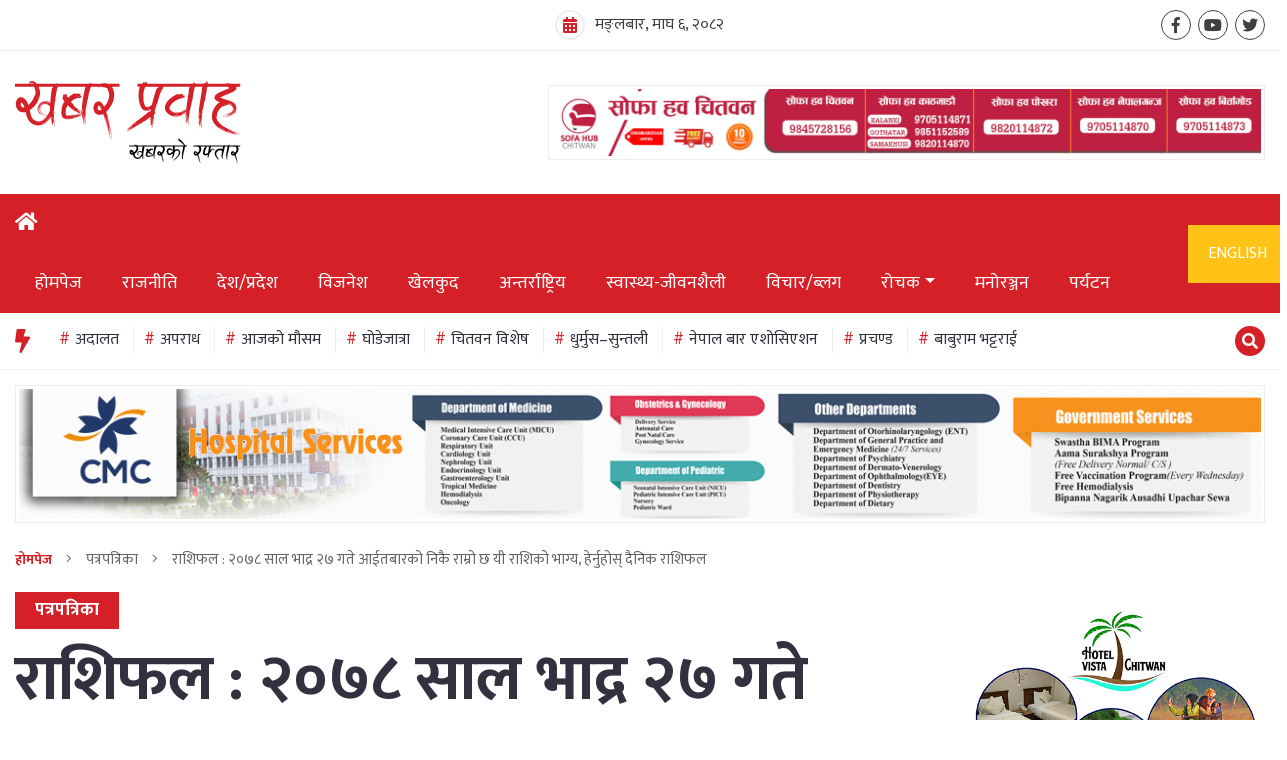

--- FILE ---
content_type: text/html; charset=UTF-8
request_url: https://khabarprawaha.com/2021/09/42119/
body_size: 19714
content:
<!doctype html>
<html class="kp-js" lang="">
  <head>
    <meta charset="utf-8">
    <meta http-equiv="x-ua-compatible" content="ie=edge">
    <title>राशिफल : २०७८ साल भाद्र २७ गते आईतबारको निकै राम्रो छ यी राशिको भाग्य, हेर्नुहोस् दैनिक राशिफल | ::Khabarprawaha.com </title>
    <meta name="description" content="No. 1 News Portal from Nepal, Business news, Bank Credit Profit, Sale, Nepal Tourism Year news, Vehicle loan, sale, Bank">
    <meta name="viewport" content="width=device-width, initial-scale=1, shrink-to-fit=no">

    <link rel="manifest" href="site.webmanifest">
                <link rel="shortcut icon" href="https://khabarprawaha.com/wp-content/themes/nepali-news-portal/icon.png">
        <!-- Place favicon.ico in the root directory -->
	<meta property="fb:admins" content="kantipurinfotech"/><meta property="fb:app_id" content="203819278425724"><meta property="og:title" content="राशिफल : २०७८ साल भाद्र २७ गते आईतबारको निकै राम्रो छ यी राशिको भाग्य, हेर्नुहोस् दैनिक राशिफल"/><meta property="og:type" content="article"/><meta property="og:description" content="वि.सं.२०७८ साल भदौ २७ गते । आईतबार । ईश्वी सन् २०२१ सेप्टेम्बर १२ तारिख । नेपाल संवत् ११४१ । राक्षस संवत्सर । दक्षिणायन । वर्षा ऋतु । श्रीशाके १९४२ । भाद्र शुक्लपक्ष । तिथि–षष्ठी, बेलुकी ०७ बजेर ३८ मिनेट उप्रान्त सप्तमी । नक्षत्र–विसाखा, दिउसो ०१ बजेर ०६ मिनेट उप्रान्त अनुराधा । योग– वैधृति, दिउसो ०३ [&hellip;]"/><meta property="og:url" content="https://khabarprawaha.com/2021/09/42119/"/><meta property="og:site_name" content="खबर प्रवाह"/><meta property="og:image" content="https://khabarprawaha.com/wp-content/uploads/2020/12/sri-pathivra-mata.jpg"/>   <title>राशिफल : २०७८ साल भाद्र २७ गते आईतबारको निकै राम्रो छ यी राशिको भाग्य, हेर्नुहोस् दैनिक राशिफल &#8211; खबर प्रवाह</title>
<meta name='robots' content='max-image-preview:large' />
	<style>img:is([sizes="auto" i], [sizes^="auto," i]) { contain-intrinsic-size: 3000px 1500px }</style>
	<link rel='dns-prefetch' href='//platform-api.sharethis.com' />
<link rel='dns-prefetch' href='//cdnjs.cloudflare.com' />
<link rel='dns-prefetch' href='//cdn.jsdelivr.net' />
<link rel="alternate" type="application/rss+xml" title="खबर प्रवाह &raquo; Feed" href="https://khabarprawaha.com/feed/" />
<link rel="alternate" type="application/rss+xml" title="खबर प्रवाह &raquo; Comments Feed" href="https://khabarprawaha.com/comments/feed/" />
<link rel="alternate" type="application/rss+xml" title="खबर प्रवाह &raquo; राशिफल : २०७८ साल भाद्र २७ गते आईतबारको निकै राम्रो छ यी राशिको भाग्य, हेर्नुहोस् दैनिक राशिफल Comments Feed" href="https://khabarprawaha.com/2021/09/42119/feed/" />
<script type="1eba598f7db64efa30e7825d-text/javascript">
/* <![CDATA[ */
window._wpemojiSettings = {"baseUrl":"https:\/\/s.w.org\/images\/core\/emoji\/16.0.1\/72x72\/","ext":".png","svgUrl":"https:\/\/s.w.org\/images\/core\/emoji\/16.0.1\/svg\/","svgExt":".svg","source":{"concatemoji":"https:\/\/khabarprawaha.com\/wp-includes\/js\/wp-emoji-release.min.js?ver=6.8.3"}};
/*! This file is auto-generated */
!function(s,n){var o,i,e;function c(e){try{var t={supportTests:e,timestamp:(new Date).valueOf()};sessionStorage.setItem(o,JSON.stringify(t))}catch(e){}}function p(e,t,n){e.clearRect(0,0,e.canvas.width,e.canvas.height),e.fillText(t,0,0);var t=new Uint32Array(e.getImageData(0,0,e.canvas.width,e.canvas.height).data),a=(e.clearRect(0,0,e.canvas.width,e.canvas.height),e.fillText(n,0,0),new Uint32Array(e.getImageData(0,0,e.canvas.width,e.canvas.height).data));return t.every(function(e,t){return e===a[t]})}function u(e,t){e.clearRect(0,0,e.canvas.width,e.canvas.height),e.fillText(t,0,0);for(var n=e.getImageData(16,16,1,1),a=0;a<n.data.length;a++)if(0!==n.data[a])return!1;return!0}function f(e,t,n,a){switch(t){case"flag":return n(e,"\ud83c\udff3\ufe0f\u200d\u26a7\ufe0f","\ud83c\udff3\ufe0f\u200b\u26a7\ufe0f")?!1:!n(e,"\ud83c\udde8\ud83c\uddf6","\ud83c\udde8\u200b\ud83c\uddf6")&&!n(e,"\ud83c\udff4\udb40\udc67\udb40\udc62\udb40\udc65\udb40\udc6e\udb40\udc67\udb40\udc7f","\ud83c\udff4\u200b\udb40\udc67\u200b\udb40\udc62\u200b\udb40\udc65\u200b\udb40\udc6e\u200b\udb40\udc67\u200b\udb40\udc7f");case"emoji":return!a(e,"\ud83e\udedf")}return!1}function g(e,t,n,a){var r="undefined"!=typeof WorkerGlobalScope&&self instanceof WorkerGlobalScope?new OffscreenCanvas(300,150):s.createElement("canvas"),o=r.getContext("2d",{willReadFrequently:!0}),i=(o.textBaseline="top",o.font="600 32px Arial",{});return e.forEach(function(e){i[e]=t(o,e,n,a)}),i}function t(e){var t=s.createElement("script");t.src=e,t.defer=!0,s.head.appendChild(t)}"undefined"!=typeof Promise&&(o="wpEmojiSettingsSupports",i=["flag","emoji"],n.supports={everything:!0,everythingExceptFlag:!0},e=new Promise(function(e){s.addEventListener("DOMContentLoaded",e,{once:!0})}),new Promise(function(t){var n=function(){try{var e=JSON.parse(sessionStorage.getItem(o));if("object"==typeof e&&"number"==typeof e.timestamp&&(new Date).valueOf()<e.timestamp+604800&&"object"==typeof e.supportTests)return e.supportTests}catch(e){}return null}();if(!n){if("undefined"!=typeof Worker&&"undefined"!=typeof OffscreenCanvas&&"undefined"!=typeof URL&&URL.createObjectURL&&"undefined"!=typeof Blob)try{var e="postMessage("+g.toString()+"("+[JSON.stringify(i),f.toString(),p.toString(),u.toString()].join(",")+"));",a=new Blob([e],{type:"text/javascript"}),r=new Worker(URL.createObjectURL(a),{name:"wpTestEmojiSupports"});return void(r.onmessage=function(e){c(n=e.data),r.terminate(),t(n)})}catch(e){}c(n=g(i,f,p,u))}t(n)}).then(function(e){for(var t in e)n.supports[t]=e[t],n.supports.everything=n.supports.everything&&n.supports[t],"flag"!==t&&(n.supports.everythingExceptFlag=n.supports.everythingExceptFlag&&n.supports[t]);n.supports.everythingExceptFlag=n.supports.everythingExceptFlag&&!n.supports.flag,n.DOMReady=!1,n.readyCallback=function(){n.DOMReady=!0}}).then(function(){return e}).then(function(){var e;n.supports.everything||(n.readyCallback(),(e=n.source||{}).concatemoji?t(e.concatemoji):e.wpemoji&&e.twemoji&&(t(e.twemoji),t(e.wpemoji)))}))}((window,document),window._wpemojiSettings);
/* ]]> */
</script>
<style id='wp-emoji-styles-inline-css' type='text/css'>

	img.wp-smiley, img.emoji {
		display: inline !important;
		border: none !important;
		box-shadow: none !important;
		height: 1em !important;
		width: 1em !important;
		margin: 0 0.07em !important;
		vertical-align: -0.1em !important;
		background: none !important;
		padding: 0 !important;
	}
</style>
<link rel='stylesheet' id='wp-block-library-css' href='https://khabarprawaha.com/wp-includes/css/dist/block-library/style.min.css?ver=6.8.3' type='text/css' media='all' />
<style id='classic-theme-styles-inline-css' type='text/css'>
/*! This file is auto-generated */
.wp-block-button__link{color:#fff;background-color:#32373c;border-radius:9999px;box-shadow:none;text-decoration:none;padding:calc(.667em + 2px) calc(1.333em + 2px);font-size:1.125em}.wp-block-file__button{background:#32373c;color:#fff;text-decoration:none}
</style>
<style id='global-styles-inline-css' type='text/css'>
:root{--wp--preset--aspect-ratio--square: 1;--wp--preset--aspect-ratio--4-3: 4/3;--wp--preset--aspect-ratio--3-4: 3/4;--wp--preset--aspect-ratio--3-2: 3/2;--wp--preset--aspect-ratio--2-3: 2/3;--wp--preset--aspect-ratio--16-9: 16/9;--wp--preset--aspect-ratio--9-16: 9/16;--wp--preset--color--black: #000000;--wp--preset--color--cyan-bluish-gray: #abb8c3;--wp--preset--color--white: #ffffff;--wp--preset--color--pale-pink: #f78da7;--wp--preset--color--vivid-red: #cf2e2e;--wp--preset--color--luminous-vivid-orange: #ff6900;--wp--preset--color--luminous-vivid-amber: #fcb900;--wp--preset--color--light-green-cyan: #7bdcb5;--wp--preset--color--vivid-green-cyan: #00d084;--wp--preset--color--pale-cyan-blue: #8ed1fc;--wp--preset--color--vivid-cyan-blue: #0693e3;--wp--preset--color--vivid-purple: #9b51e0;--wp--preset--gradient--vivid-cyan-blue-to-vivid-purple: linear-gradient(135deg,rgba(6,147,227,1) 0%,rgb(155,81,224) 100%);--wp--preset--gradient--light-green-cyan-to-vivid-green-cyan: linear-gradient(135deg,rgb(122,220,180) 0%,rgb(0,208,130) 100%);--wp--preset--gradient--luminous-vivid-amber-to-luminous-vivid-orange: linear-gradient(135deg,rgba(252,185,0,1) 0%,rgba(255,105,0,1) 100%);--wp--preset--gradient--luminous-vivid-orange-to-vivid-red: linear-gradient(135deg,rgba(255,105,0,1) 0%,rgb(207,46,46) 100%);--wp--preset--gradient--very-light-gray-to-cyan-bluish-gray: linear-gradient(135deg,rgb(238,238,238) 0%,rgb(169,184,195) 100%);--wp--preset--gradient--cool-to-warm-spectrum: linear-gradient(135deg,rgb(74,234,220) 0%,rgb(151,120,209) 20%,rgb(207,42,186) 40%,rgb(238,44,130) 60%,rgb(251,105,98) 80%,rgb(254,248,76) 100%);--wp--preset--gradient--blush-light-purple: linear-gradient(135deg,rgb(255,206,236) 0%,rgb(152,150,240) 100%);--wp--preset--gradient--blush-bordeaux: linear-gradient(135deg,rgb(254,205,165) 0%,rgb(254,45,45) 50%,rgb(107,0,62) 100%);--wp--preset--gradient--luminous-dusk: linear-gradient(135deg,rgb(255,203,112) 0%,rgb(199,81,192) 50%,rgb(65,88,208) 100%);--wp--preset--gradient--pale-ocean: linear-gradient(135deg,rgb(255,245,203) 0%,rgb(182,227,212) 50%,rgb(51,167,181) 100%);--wp--preset--gradient--electric-grass: linear-gradient(135deg,rgb(202,248,128) 0%,rgb(113,206,126) 100%);--wp--preset--gradient--midnight: linear-gradient(135deg,rgb(2,3,129) 0%,rgb(40,116,252) 100%);--wp--preset--font-size--small: 13px;--wp--preset--font-size--medium: 20px;--wp--preset--font-size--large: 36px;--wp--preset--font-size--x-large: 42px;--wp--preset--spacing--20: 0.44rem;--wp--preset--spacing--30: 0.67rem;--wp--preset--spacing--40: 1rem;--wp--preset--spacing--50: 1.5rem;--wp--preset--spacing--60: 2.25rem;--wp--preset--spacing--70: 3.38rem;--wp--preset--spacing--80: 5.06rem;--wp--preset--shadow--natural: 6px 6px 9px rgba(0, 0, 0, 0.2);--wp--preset--shadow--deep: 12px 12px 50px rgba(0, 0, 0, 0.4);--wp--preset--shadow--sharp: 6px 6px 0px rgba(0, 0, 0, 0.2);--wp--preset--shadow--outlined: 6px 6px 0px -3px rgba(255, 255, 255, 1), 6px 6px rgba(0, 0, 0, 1);--wp--preset--shadow--crisp: 6px 6px 0px rgba(0, 0, 0, 1);}:where(.is-layout-flex){gap: 0.5em;}:where(.is-layout-grid){gap: 0.5em;}body .is-layout-flex{display: flex;}.is-layout-flex{flex-wrap: wrap;align-items: center;}.is-layout-flex > :is(*, div){margin: 0;}body .is-layout-grid{display: grid;}.is-layout-grid > :is(*, div){margin: 0;}:where(.wp-block-columns.is-layout-flex){gap: 2em;}:where(.wp-block-columns.is-layout-grid){gap: 2em;}:where(.wp-block-post-template.is-layout-flex){gap: 1.25em;}:where(.wp-block-post-template.is-layout-grid){gap: 1.25em;}.has-black-color{color: var(--wp--preset--color--black) !important;}.has-cyan-bluish-gray-color{color: var(--wp--preset--color--cyan-bluish-gray) !important;}.has-white-color{color: var(--wp--preset--color--white) !important;}.has-pale-pink-color{color: var(--wp--preset--color--pale-pink) !important;}.has-vivid-red-color{color: var(--wp--preset--color--vivid-red) !important;}.has-luminous-vivid-orange-color{color: var(--wp--preset--color--luminous-vivid-orange) !important;}.has-luminous-vivid-amber-color{color: var(--wp--preset--color--luminous-vivid-amber) !important;}.has-light-green-cyan-color{color: var(--wp--preset--color--light-green-cyan) !important;}.has-vivid-green-cyan-color{color: var(--wp--preset--color--vivid-green-cyan) !important;}.has-pale-cyan-blue-color{color: var(--wp--preset--color--pale-cyan-blue) !important;}.has-vivid-cyan-blue-color{color: var(--wp--preset--color--vivid-cyan-blue) !important;}.has-vivid-purple-color{color: var(--wp--preset--color--vivid-purple) !important;}.has-black-background-color{background-color: var(--wp--preset--color--black) !important;}.has-cyan-bluish-gray-background-color{background-color: var(--wp--preset--color--cyan-bluish-gray) !important;}.has-white-background-color{background-color: var(--wp--preset--color--white) !important;}.has-pale-pink-background-color{background-color: var(--wp--preset--color--pale-pink) !important;}.has-vivid-red-background-color{background-color: var(--wp--preset--color--vivid-red) !important;}.has-luminous-vivid-orange-background-color{background-color: var(--wp--preset--color--luminous-vivid-orange) !important;}.has-luminous-vivid-amber-background-color{background-color: var(--wp--preset--color--luminous-vivid-amber) !important;}.has-light-green-cyan-background-color{background-color: var(--wp--preset--color--light-green-cyan) !important;}.has-vivid-green-cyan-background-color{background-color: var(--wp--preset--color--vivid-green-cyan) !important;}.has-pale-cyan-blue-background-color{background-color: var(--wp--preset--color--pale-cyan-blue) !important;}.has-vivid-cyan-blue-background-color{background-color: var(--wp--preset--color--vivid-cyan-blue) !important;}.has-vivid-purple-background-color{background-color: var(--wp--preset--color--vivid-purple) !important;}.has-black-border-color{border-color: var(--wp--preset--color--black) !important;}.has-cyan-bluish-gray-border-color{border-color: var(--wp--preset--color--cyan-bluish-gray) !important;}.has-white-border-color{border-color: var(--wp--preset--color--white) !important;}.has-pale-pink-border-color{border-color: var(--wp--preset--color--pale-pink) !important;}.has-vivid-red-border-color{border-color: var(--wp--preset--color--vivid-red) !important;}.has-luminous-vivid-orange-border-color{border-color: var(--wp--preset--color--luminous-vivid-orange) !important;}.has-luminous-vivid-amber-border-color{border-color: var(--wp--preset--color--luminous-vivid-amber) !important;}.has-light-green-cyan-border-color{border-color: var(--wp--preset--color--light-green-cyan) !important;}.has-vivid-green-cyan-border-color{border-color: var(--wp--preset--color--vivid-green-cyan) !important;}.has-pale-cyan-blue-border-color{border-color: var(--wp--preset--color--pale-cyan-blue) !important;}.has-vivid-cyan-blue-border-color{border-color: var(--wp--preset--color--vivid-cyan-blue) !important;}.has-vivid-purple-border-color{border-color: var(--wp--preset--color--vivid-purple) !important;}.has-vivid-cyan-blue-to-vivid-purple-gradient-background{background: var(--wp--preset--gradient--vivid-cyan-blue-to-vivid-purple) !important;}.has-light-green-cyan-to-vivid-green-cyan-gradient-background{background: var(--wp--preset--gradient--light-green-cyan-to-vivid-green-cyan) !important;}.has-luminous-vivid-amber-to-luminous-vivid-orange-gradient-background{background: var(--wp--preset--gradient--luminous-vivid-amber-to-luminous-vivid-orange) !important;}.has-luminous-vivid-orange-to-vivid-red-gradient-background{background: var(--wp--preset--gradient--luminous-vivid-orange-to-vivid-red) !important;}.has-very-light-gray-to-cyan-bluish-gray-gradient-background{background: var(--wp--preset--gradient--very-light-gray-to-cyan-bluish-gray) !important;}.has-cool-to-warm-spectrum-gradient-background{background: var(--wp--preset--gradient--cool-to-warm-spectrum) !important;}.has-blush-light-purple-gradient-background{background: var(--wp--preset--gradient--blush-light-purple) !important;}.has-blush-bordeaux-gradient-background{background: var(--wp--preset--gradient--blush-bordeaux) !important;}.has-luminous-dusk-gradient-background{background: var(--wp--preset--gradient--luminous-dusk) !important;}.has-pale-ocean-gradient-background{background: var(--wp--preset--gradient--pale-ocean) !important;}.has-electric-grass-gradient-background{background: var(--wp--preset--gradient--electric-grass) !important;}.has-midnight-gradient-background{background: var(--wp--preset--gradient--midnight) !important;}.has-small-font-size{font-size: var(--wp--preset--font-size--small) !important;}.has-medium-font-size{font-size: var(--wp--preset--font-size--medium) !important;}.has-large-font-size{font-size: var(--wp--preset--font-size--large) !important;}.has-x-large-font-size{font-size: var(--wp--preset--font-size--x-large) !important;}
:where(.wp-block-post-template.is-layout-flex){gap: 1.25em;}:where(.wp-block-post-template.is-layout-grid){gap: 1.25em;}
:where(.wp-block-columns.is-layout-flex){gap: 2em;}:where(.wp-block-columns.is-layout-grid){gap: 2em;}
:root :where(.wp-block-pullquote){font-size: 1.5em;line-height: 1.6;}
</style>
<link rel='stylesheet' id='Ny_dateConvertCSS-css' href='https://khabarprawaha.com/wp-content/plugins/nyasro-nepali-date-converter/Nyasro_NDC_Style.css?ver=6.8.3' type='text/css' media='all' />
<link rel='stylesheet' id='share-this-share-buttons-sticky-css' href='https://khabarprawaha.com/wp-content/plugins/sharethis-share-buttons/css/mu-style.css?ver=1752985021' type='text/css' media='all' />
<link rel='stylesheet' id='nepali-news-portal-all-style-css' href='https://khabarprawaha.com/wp-content/themes/nepali-news-portal/css/all.css?ver=1.0.0' type='text/css' media='all' />
<link rel='stylesheet' id='nepali-news-portal-bootstrap-style-css' href='https://khabarprawaha.com/wp-content/themes/nepali-news-portal/css/bootstrap.min.css?ver=4.0.1' type='text/css' media='all' />
<link rel='stylesheet' id='nepali-news-portal-overlays-style-css' href='https://cdnjs.cloudflare.com/ajax/libs/overlayscrollbars/1.7.0/css/OverlayScrollbars.min.css?ver=6.8.3' type='text/css' media='all' />
<link rel='stylesheet' id='nepali-news-portal-slick-style-css' href='https://khabarprawaha.com/wp-content/themes/nepali-news-portal/css/slick.css?ver=4.0.1' type='text/css' media='all' />
<link rel='stylesheet' id='nepali-news-portal-main-style-css' href='https://khabarprawaha.com/wp-content/themes/nepali-news-portal/css/main.min.css?ver=4.0.1' type='text/css' media='all' />
<link rel='stylesheet' id='nepali-news-portal-css' href='https://khabarprawaha.com/wp-content/themes/nepali-news-portal/style.css?ver=1.0.5' type='text/css' media='all' />
<script type="1eba598f7db64efa30e7825d-text/javascript" src="https://khabarprawaha.com/wp-includes/js/jquery/jquery.min.js?ver=3.7.1" id="jquery-core-js"></script>
<script type="1eba598f7db64efa30e7825d-text/javascript" src="https://khabarprawaha.com/wp-includes/js/jquery/jquery-migrate.min.js?ver=3.4.1" id="jquery-migrate-js"></script>
<script type="1eba598f7db64efa30e7825d-text/javascript" src="//platform-api.sharethis.com/js/sharethis.js?ver=2.3.6#property=5f6a33ce7f49010012153a06&amp;product=inline-buttons&amp;source=sharethis-share-buttons-wordpress" id="share-this-share-buttons-mu-js"></script>
<script type="1eba598f7db64efa30e7825d-text/javascript" src="https://cdnjs.cloudflare.com/ajax/libs/overlayscrollbars/1.7.0/js/jquery.overlayScrollbars.min.js?ver=6.8.3" id="nepali-news-portal-js-scroll-js"></script>
<script type="1eba598f7db64efa30e7825d-text/javascript" src="https://cdn.jsdelivr.net/npm/vanilla-lazyload@12.0.0/dist/lazyload.min.js?ver=6.8.3" id="nepali-news-portal-js-lazyload-js"></script>
<link rel="https://api.w.org/" href="https://khabarprawaha.com/wp-json/" /><link rel="alternate" title="JSON" type="application/json" href="https://khabarprawaha.com/wp-json/wp/v2/posts/42119" /><link rel="EditURI" type="application/rsd+xml" title="RSD" href="https://khabarprawaha.com/xmlrpc.php?rsd" />
<meta name="generator" content="WordPress 6.8.3" />
<link rel="canonical" href="https://khabarprawaha.com/2021/09/42119/" />
<link rel='shortlink' href='https://khabarprawaha.com/?p=42119' />
<link rel="alternate" title="oEmbed (JSON)" type="application/json+oembed" href="https://khabarprawaha.com/wp-json/oembed/1.0/embed?url=https%3A%2F%2Fkhabarprawaha.com%2F2021%2F09%2F42119%2F" />
<link rel="alternate" title="oEmbed (XML)" type="text/xml+oembed" href="https://khabarprawaha.com/wp-json/oembed/1.0/embed?url=https%3A%2F%2Fkhabarprawaha.com%2F2021%2F09%2F42119%2F&#038;format=xml" />
<link rel="pingback" href="https://khabarprawaha.com/xmlrpc.php">		<style type="text/css" id="wp-custom-css">
			div#atstbx3 {
    display: none !important;
}		</style>
		  </head>

  <body>

  
    <!-- NS MAIN WRAPPER -->
    <div class="kp-main--wrapper">
      <div class="kp-slide--overlay"></div>
      <div class="kp-light--overlay"></div>
       
       

      <!-- NS SLIDE MENU -->
      <div class="kp-slide--menu">
        <div class="kp-slide-menu--wrap">
          <span class="kp-slide-menu--close">
            <i class="fas fa-times"></i>
          </span>
  
          <div class="kp-slide-navigation--wrap">
            <ul class="nav flex-column">
            	<li class="nav-item "><a href="https://khabarprawaha.com/" class="nav-link kp-link-icon--home">होमपेज</a>            	      </li>
            	      <li class="nav-item "><a href="https://khabarprawaha.com/content/%e0%a4%b0%e0%a4%be%e0%a4%9c%e0%a4%a8%e0%a5%80%e0%a4%a4%e0%a4%bf/" class="nav-link kp-link-icon--news">राजनीति</a>            	      </li>
            	      <li class="nav-item "><a href="https://khabarprawaha.com/content/%e0%a4%a6%e0%a5%87%e0%a4%b6/" class="nav-link kp-link-icon--news">देश/प्रदेश</a>            	      </li>
            	      <li class="nav-item "><a href="https://khabarprawaha.com/content/%e0%a4%96%e0%a5%87%e0%a4%b2%e0%a4%95%e0%a5%81%e0%a4%a6/" class="nav-link kp-link-icon--news">खेलकुद</a>            	      </li>
            	      <li class="nav-item "><a href="https://khabarprawaha.com/content/%e0%a4%85%e0%a4%a8%e0%a5%8d%e0%a4%a4%e0%a4%b0%e0%a5%8d%e0%a4%b0%e0%a4%be%e0%a4%b7%e0%a5%8d%e0%a4%9f%e0%a5%8d%e0%a4%b0%e0%a4%bf%e0%a4%af/" class="nav-link kp-link-icon--news">अन्तर्राष्ट्रिय</a>            	      </li>
            	      <li class="nav-item "><a href="https://khabarprawaha.com/content/%e0%a4%aa%e0%a5%8d%e0%a4%b0%e0%a4%ae%e0%a5%81%e0%a4%96-%e0%a4%b8%e0%a4%ae%e0%a4%be%e0%a4%9a%e0%a4%be%e0%a4%b0/" class="nav-link kp-link-icon--news">समाचार</a>            	      </li>
            	      <li class="nav-item "><a href="https://khabarprawaha.com/content/%e0%a4%b8%e0%a5%8d%e0%a4%b5%e0%a4%be%e0%a4%b8%e0%a5%8d%e0%a4%a5%e0%a5%8d%e0%a4%af-%e0%a4%9c%e0%a5%80%e0%a4%b5%e0%a4%a8%e0%a4%b6%e0%a5%88%e0%a4%b2%e0%a5%80/" class="nav-link kp-link-icon--news">स्वास्थ्य-जीवनशैली</a>            	      </li>
            	      <li class="nav-item "><a href="https://khabarprawaha.com/content/%e0%a4%b5%e0%a4%bf%e0%a4%9a%e0%a4%be%e0%a4%b0-%e0%a4%ac%e0%a5%8d%e0%a4%b2%e0%a4%97/" class="nav-link kp-link-icon--news">विचार/ब्लग</a>            	      </li>
            	      <li class="nav-item "><a href="https://khabarprawaha.com/content/%e0%a4%ae%e0%a4%a8%e0%a5%8b%e0%a4%b0%e0%a4%9e%e0%a5%8d%e0%a4%9c%e0%a4%a8/" class="nav-link kp-link-icon--news">मनोरञ्जन</a>            	      </li>
            	      <li class="nav-item "><a href="https://khabarprawaha.com/content/%e0%a4%b8%e0%a5%82%e0%a4%9a%e0%a4%a8%e0%a4%be-%e0%a4%aa%e0%a5%8d%e0%a4%b0%e0%a4%b5%e0%a4%bf%e0%a4%a7%e0%a4%bf/" class="nav-link kp-link-icon--news">सूचना-प्रविधि</a>            	      </li>
            	      <li class="nav-item "><a href="https://khabarprawaha.com/content/%e0%a4%b0%e0%a5%8b%e0%a4%9a%e0%a4%95/" class="nav-link kp-link-icon--news">रोचक</a>            	      </li>
            	      <li class="nav-item "><a href="https://khabarprawaha.com/content/%e0%a4%b0%e0%a5%8b%e0%a4%9a%e0%a4%95-%e0%a4%b5%e0%a4%bf%e0%a4%9a%e0%a4%bf%e0%a4%a4%e0%a5%8d%e0%a4%b0-%e0%a4%b8%e0%a4%82%e0%a4%b8%e0%a4%be%e0%a4%b0/" class="nav-link kp-link-icon--news">रोचक/विचित्र संसार</a>            	      </li>
            	                  </ul>
          </div>
        </div>
      </div>
      <!-- #NS SLIDE MENU -->

      <!-- NS SEARCH DATE -->
      <div class="kp-search-news--date">
        <div class="kp-search-news-date--close">
          <i class="fal fa-times"></i>
        </div>
  
        <div class="container">
          <div class="kp-search-news-date--content">
          	<form role="search" id="searchform" action="https://khabarprawaha.com/" method="get">
            <div class="row justify-content-center">
              <div class="col-12 col-md-6 col-lg-3">
                <div class="form-group">
                  <div class="form-check kp-calendar--icon">
                    <input type="text" name="bat" class="form-control kp-search--datepicker" placeholder="рдмрд╛рд&#65533;" readonly>
                  </div>
                </div>
              </div>
  
              <div class="col-12 col-md-6 col-lg-3">
                <div class="form-group">
                  <div class="form-check kp-calendar--icon">
                    <input type="text" name="samma" class="form-control kp-search--datepicker" placeholder="рд╕рдореНрдо" readonly>
                  </div>
                </div>
              </div>
  
              <div class="col-12 col-md-6 col-lg-3">
                <div class="form-group">
                  <div class="form-check kp-keyword--icon">
                   <input type="text" name ="s"class="form-control" placeholder="рдЦреЛрдЬрд╢рдмреНрд&#65533;">
                  </div>
                </div>
              </div>
  
              <div class="col-12 col-md-6 col-lg-3">
              <input type="hidden" name="post_type" value="post" />
                <input type="submit" class="btn btn-primary kp-btn--bg" value="рдЦреЛрдЬреА рдЧрд░реНрдиреБрд╣реЛрд╕ре&#65533;">
              </div>
            </div>
        </form>
          </div>
        </div>
      </div>
      <!-- #NS SEARCH DATE -->

      <!-- NS HEADER + MENU 5 -->
      <header class="kp-header--5">
                            
        <div class=" d-none d-sm-block kp-header-top--section">
          <div class="container">
            <div class="row align-items-center">
              <div class="col-sm-4">
                                </div>

              <div class="col-sm-4">
                <div class="d-flex align-items-center justify-content-center kp-header-date--today">
                  <i class="fa fa-calendar-alt"></i>
                  <span>मङ्लबार, माघ ६, २०८२</span>
                </div>
              </div>

              <div class="col-sm-4 kp-sm-text--right">
                <span class="d-none d-md-inline-block kp-text--normal"></span>
                <ul class="kp-social--links">
                  <li><a href="https://www.facebook.com/khabarprawaha/" target="_blank"><i class="fab fa-facebook-f"></i></a></li>
                  <li><a href="https://www.youtube.com/channel/UCk1WpSmUGezRHXsZK6VufpA" target="_blank"><i class="fab fa-youtube"></i></a></li>
                  <li><a href="https://twitter.com/khabarprawaha" target="_blank"><i class="fab fa-twitter"></i></a></li>
                </ul>
              </div>
            </div>
          </div>
        </div>

        <div class="kp-header-logo--section">
          <div class="container">
            <div class="row align-items-center">
              <div class="col-lg-5 d-none d-lg-block">
                <a class="kp-header-logo--link" href="https://khabarprawaha.com/">
                  <figure>
                    <img src="https://khabarprawaha.com/wp-content/themes/nepali-news-portal/img/main-logo.svg" alt="">
                  </figure>
                </a>
              </div>

              <div class="col-lg-7">
                                <div class="kp-header-rect--vigyapan">
                  <a href="https://www.facebook.com/goldeneminentInternational"><img width="1920" height="180" src="https://khabarprawaha.com/wp-content/uploads/2025/05/Lower-banner-1.jpg" class="image wp-image-64305  attachment-full size-full" alt="" style="max-width: 100%; height: auto;" decoding="async" fetchpriority="high" srcset="https://khabarprawaha.com/wp-content/uploads/2025/05/Lower-banner-1.jpg 1920w, https://khabarprawaha.com/wp-content/uploads/2025/05/Lower-banner-1-768x72.jpg 768w, https://khabarprawaha.com/wp-content/uploads/2025/05/Lower-banner-1-1536x144.jpg 1536w" sizes="(max-width: 1920px) 100vw, 1920px" /></a>                </div>
                            </div>
            </div>
          </div>
        </div>

        <div class="kp-navbar-desktop--wrap">
          <div class="container">
            <div class="row align-items-center">
              <div class="col-2 col-lg-11">
                <div class="d-inline-block kp-navbar-bars--wrap">
                  <button type="button" class="kp-sideNav--trigger d-block d-lg-none">
                    <i class="fa fa-bars"></i>
                  </button>
                  
                  <button type="button" class="kp-sideNav--trigger d-none d-lg-block" style="pointer-events: none;">
                     <i class="fas fa-home"></i>
                  </button>

                  <span class="kp-header-sticky-date--today">मङ्लबार, माघ ६, २०८२</span>
                </div>

                <nav class=" d-none d-lg-inline-flex navbar navbar-expand-lg">
                  <div class="collapse navbar-collapse">
                    <ul class="navbar-nav kp-navbar-links--wrap">
                                                              <li class="nav-item  ">
                                          <a href="https://khabarprawaha.com/" class="nav-link">होमपेज</a>                            </li>
                                                                    <li class="nav-item  ">
                                          <a href="https://khabarprawaha.com/content/%e0%a4%b0%e0%a4%be%e0%a4%9c%e0%a4%a8%e0%a5%80%e0%a4%a4%e0%a4%bf/" class="nav-link">राजनीति</a>                            </li>
                                                                    <li class="nav-item  ">
                                          <a href="https://khabarprawaha.com/content/%e0%a4%a6%e0%a5%87%e0%a4%b6/" class="nav-link">देश/प्रदेश</a>                            </li>
                                                                    <li class="nav-item  ">
                                          <a href="https://khabarprawaha.com/content/%e0%a4%b5%e0%a4%bf%e0%a4%9c%e0%a4%a8%e0%a5%87%e0%a4%b6/" class="nav-link">विजनेश</a>                            </li>
                                                                    <li class="nav-item  ">
                                          <a href="https://khabarprawaha.com/content/%e0%a4%96%e0%a5%87%e0%a4%b2%e0%a4%95%e0%a5%81%e0%a4%a6/" class="nav-link">खेलकुद</a>                            </li>
                                                                    <li class="nav-item  ">
                                          <a href="https://khabarprawaha.com/content/%e0%a4%85%e0%a4%a8%e0%a5%8d%e0%a4%a4%e0%a4%b0%e0%a5%8d%e0%a4%b0%e0%a4%be%e0%a4%b7%e0%a5%8d%e0%a4%9f%e0%a5%8d%e0%a4%b0%e0%a4%bf%e0%a4%af/" class="nav-link">अन्तर्राष्ट्रिय</a>                            </li>
                                                                    <li class="nav-item  ">
                                          <a href="https://khabarprawaha.com/content/%e0%a4%b8%e0%a5%8d%e0%a4%b5%e0%a4%be%e0%a4%b8%e0%a5%8d%e0%a4%a5%e0%a5%8d%e0%a4%af-%e0%a4%9c%e0%a5%80%e0%a4%b5%e0%a4%a8%e0%a4%b6%e0%a5%88%e0%a4%b2%e0%a5%80/" class="nav-link">स्वास्थ्य-जीवनशैली</a>                            </li>
                                                                    <li class="nav-item  ">
                                          <a href="https://khabarprawaha.com/content/%e0%a4%b5%e0%a4%bf%e0%a4%9a%e0%a4%be%e0%a4%b0-%e0%a4%ac%e0%a5%8d%e0%a4%b2%e0%a4%97/" class="nav-link">विचार/ब्लग</a>                            </li>
                                                                    <li class="nav-item  dropdown">
                                                                                  <a class="nav-link dropdown-toggle" data-toggle="dropdown" href="#" role="button" aria-haspopup="true" aria-expanded="false">रोचक</a>
                                                                           

                              <ul class="dropdown-menu">
                                <li class="dropdown-item"><a href="https://khabarprawaha.com/content/%e0%a4%aa%e0%a5%8d%e0%a4%b0%e0%a4%b5%e0%a4%be%e0%a4%b8/">प्रवास</a></li>                              </ul>
                                                          </li>
                                                                    <li class="nav-item  ">
                                          <a href="https://khabarprawaha.com/content/%e0%a4%ae%e0%a4%a8%e0%a5%8b%e0%a4%b0%e0%a4%9e%e0%a5%8d%e0%a4%9c%e0%a4%a8/" class="nav-link">मनोरञ्जन</a>                            </li>
                                                                    <li class="nav-item  ">
                                          <a href="https://khabarprawaha.com/content/tourism/" class="nav-link">पर्यटन</a>                            </li>
                                                </ul>
                  </div>
                </nav>
              </div>

              <!-- MOBILE LOGO FIX -->
              <div class="col-6 col-sm-8 d-block d-lg-none">
                <a class="kp-header-logo-link--mb" href="https://khabarprawaha.com/">
                  <figure>
                                       <img src="https://khabarprawaha.com/wp-content/uploads/2020/10/main-logo-mobile.png" alt="खबर प्रवाह">
                                   </figure>
                </a>
              </div>
              <!-- #MOBILE LOGO FIX -->

              <div class="col-4 col-sm-2 col-lg-1 text-right kp-custom--padding">
                <a href="#" class="kp-lang-selection--bg">ENGLISH</a>
              </div>
            </div>
          </div>
        </div>

        <div class="d-none d-lg-block kp-header-trending-desktop--wrap kp-header-trending-desktop--5">
          <div class="container">
            <div class="row align-items-center">
              <div class="col-11">
                <i class="fas fa-bolt"></i>
                                   <ul class="kp-trending-header--links">
                                          <li><a href="https://khabarprawaha.com/trend/%e0%a4%85%e0%a4%a6%e0%a4%be%e0%a4%b2%e0%a4%a4/">अदालत</a></li>
                                          <li><a href="https://khabarprawaha.com/trend/%e0%a4%85%e0%a4%aa%e0%a4%b0%e0%a4%be%e0%a4%a7/">अपराध</a></li>
                                          <li><a href="https://khabarprawaha.com/trend/%e0%a4%86%e0%a4%9c%e0%a4%95%e0%a5%8b-%e0%a4%ae%e0%a5%8c%e0%a4%b8%e0%a4%ae/">आजको मौसम</a></li>
                                          <li><a href="https://khabarprawaha.com/trend/%e0%a4%98%e0%a5%8b%e0%a4%a1%e0%a5%87%e0%a4%9c%e0%a4%be%e0%a4%a4%e0%a5%8d%e0%a4%b0%e0%a4%be/">घोडेजात्रा</a></li>
                                          <li><a href="https://khabarprawaha.com/trend/%e0%a4%9a%e0%a4%bf%e0%a4%a4%e0%a4%b5%e0%a4%a8-%e0%a4%b5%e0%a4%bf%e0%a4%b6%e0%a5%87%e0%a4%b7/">चितवन विशेष</a></li>
                                          <li><a href="https://khabarprawaha.com/trend/%e0%a4%a7%e0%a5%81%e0%a4%b0%e0%a5%8d%e0%a4%ae%e0%a5%81%e0%a4%b8-%e0%a4%b8%e0%a5%81%e0%a4%a8%e0%a5%8d%e0%a4%a4%e0%a4%b2%e0%a5%80/">धुर्मुस–सुन्तली</a></li>
                                          <li><a href="https://khabarprawaha.com/trend/%e0%a4%a8%e0%a5%87%e0%a4%aa%e0%a4%be%e0%a4%b2-%e0%a4%ac%e0%a4%be%e0%a4%b0-%e0%a4%8f%e0%a4%b6%e0%a5%8b%e0%a4%b8%e0%a4%bf%e0%a4%8f%e0%a4%b6%e0%a4%a8/">नेपाल बार एशोसिएशन</a></li>
                                          <li><a href="https://khabarprawaha.com/trend/%e0%a4%aa%e0%a5%8d%e0%a4%b0%e0%a4%9a%e0%a4%a3%e0%a5%8d%e0%a4%a1/">प्रचण्ड</a></li>
                                          <li><a href="https://khabarprawaha.com/trend/baburam-bhattarai/">बाबुराम भट्टराई</a></li>
                                      </ul>
                              </div>
              <div class="col-1 text-right">
                <button type="button" class="kp-search--trigger ">
                  <i class="fa fa-search"></i>
                </button>
              </div>
            </div>
          </div>
        </div>
      </header>
      <!-- #NS HEADER + MENU 5 -->
  
  
  <div class="kp-rect-fullWidth-desktop-vigyapan--1">
    <div class="container"><a href="https://www.cmc.edu.np/"><img width="1270" height="133" src="https://khabarprawaha.com/wp-content/uploads/2024/11/ADD-cmc_new_final.gif" class="image wp-image-62766  attachment-full size-full" alt="" style="max-width: 100%; height: auto;" decoding="async" /></a></div></div>  
  

    <!-- BREADCRUMBS 1 -->
    <div class="kp-breadcrumbs-1--wrap">
      <div class="container">
        <div class="kp-breadcrumbs--1">
          <ul>
            <li><a href="https://khabarprawaha.com/">होमपेज</a></li>
            <li><i class="fal fa-angle-right"></i></li>
            <li>पत्रपत्रिका</li>
            <li><i class="fal fa-angle-right"></i></li>
            <li>राशिफल : २०७८ साल भाद्र २७ गते आईतबारको निकै राम्रो छ यी राशिको भाग्य, हेर्नुहोस् दैनिक राशिफल</li>
          </ul>
        </div>
      </div>
    </div>
    <!-- #BREADCRUMBS 1 -->


    <!-- NEWS DETAILS 3 -->
    <section class="kp-news-details-3--wrap">
      <div class="container">
        <div class="row">
          
          <div class="col-xl-9">
            <div class="kp-news-details--tp d-flex justify-content-between">
              <span class="kp-tag--1">पत्रपत्रिका</span>
            </div>

            <h2 class="kp-section--title"><a href="#">राशिफल : २०७८ साल भाद्र २७ गते आईतबारको निकै राम्रो छ यी राशिको भाग्य, हेर्नुहोस् दैनिक राशिफल</a></h2>
            
            <div class="row align-items-center kp-news-details-post--status">
              <div class="col-sm-5">
                <ul class="d-flex flex-wrap align-items-center kp-news-details-author--info">
                                          <li>
                    <a href="#">
                      <figure>
                        <img alt='' src='https://secure.gravatar.com/avatar/656492b184f68d6174053cadde3399a849b838941108c02c9c5c5e5b9fbc3e98?s=25&#038;d=mm&#038;r=g' srcset='https://secure.gravatar.com/avatar/656492b184f68d6174053cadde3399a849b838941108c02c9c5c5e5b9fbc3e98?s=50&#038;d=mm&#038;r=g 2x' class='avatar avatar-25 photo' height='25' width='25' decoding='async'/></figure>
                      <span>खबर प्रवाह</span>
                      <span class="kp-news-details--author">व्यवस्थापक</span>
                    </a>
                  </li>
                </ul>
              </div>

              <div class="col-sm-7 d-flex flex-wrap align-items-center justify-content-between">
                <div class="kp-news-details-social--count ml-md-auto">
                  <!-- Go to www.addthis.com/dashboard to customize your tools -->
                 <div class="sharethis-inline-share-buttons" ></div>                </div>
              </div>
            </div>

            <div class="kp-rect-fullWidth-desktop-vigyapan--1"><a href="https://www.facebook.com/gracechitwan"><img width="2200" height="291" src="https://khabarprawaha.com/wp-content/uploads/2025/08/grace-international-gif.gif" class="image wp-image-65627  attachment-full size-full" alt="" style="max-width: 100%; height: auto;" decoding="async" loading="lazy" /></a></div>
            <a href="#" class="kp-img--link">
                            <figure class="kp-custom--height kp-object--fit w-100">
                <img data-src="https://khabarprawaha.com/wp-content/uploads/2020/12/sri-pathivra-mata.jpg" src="https://khabarprawaha.com/wp-content/themes/nepali-news-portal/blank.png" alt="" class="lazy">
              </figure>
              <!-- HERE GOES IMG CAPTION -->
                          </a>
            <div class="d-flex kp-img-link--timestamp justify-content-between">
              <div class="kp-img-link-timestamp--lt">
                <i class="fal fa-clock"></i><span>शनिबार, भदौ २६, २०७८</span>
              </div>

              <div class="kp-img-link-timestamp--rt">
                <ul>
                  <li><span class="kp-font--20">अ</span></li>
                  <li><span class="kp-font--22">अ</span></li>
                  <li><span class="kp-font--24">अ</span></li>
                </ul>
              </div>
            </div>

           
            <div class="kp-section--content">
              <p style="text-align: justify;">वि.सं.२०७८ साल भदौ २७ गते । आईतबार । ईश्वी सन् २०२१ सेप्टेम्बर १२ तारिख । नेपाल संवत् ११४१ । राक्षस संवत्सर । दक्षिणायन । वर्षा ऋतु । श्रीशाके १९४२ । भाद्र शुक्लपक्ष । तिथि–षष्ठी, बेलुकी ०७ बजेर ३८ मिनेट उप्रान्त सप्तमी । नक्षत्र–विसाखा, दिउसो ०१ बजेर ०६ मिनेट उप्रान्त अनुराधा । योग– वैधृति, दिउसो ०३ बजेर ४५ मिनेट उप्रान्त विष्कुम्भ । करण– कौलव, बिहान ०८ बजेर ५१ मिनेट उप्रान्त तैतिल, बेलुकी ०७ बजेर ३८ मिनेट उप्रान्त गर । आनन्दादिमा–उत्पात योग । चन्द्रराशि–तुला, बिहान ०७ बजेर ३० मिनेट उप्रान्त बृश्चिक । काठमाडौंमा सूर्योदय बिहान ०५ बजेर ४८ मिनेट,सूर्यास्त बेलुकी ०६ बजेर १० मिनेट । दिनमान ३० घडी ५७ पला । सूर्यषष्ठी ।</p>
<p style="text-align: justify;"><strong>मेष(चू,चे,चो,ला,लि,लू,ले,लो,अ)</strong> तपाईले सुरु गर्नु भएको काममा आफ्ना भन्नेहरुले नै बाधा तथा अवरोध गर्न सक्छन् ध्यान दिनुहोला । समय र परिस्थितिको अध्ययन नगरि अरुको कुरामा दोडनाले दुख पाईनेछ । भौतिक सम्पति तथा सवारि साधनको प्रयोग गर्दा ख्याल गर्नुहोला अप्रिय घटना नहोला भन्न सकिन्न । माया प्रेममा एक अर्कालाई अबिश्वास गर्नाले नचाहादा नचाहादै टाडिनु पर्नेछ ।</p><div class="kp-between-content-grid--vigyapan">
                <p>विज्ञापन</p><div class="row"><div class="col-md-4"><div class="kp-vigyapan--single"><img loading="lazy" decoding="async" width="1280" height="1280" src="https://khabarprawaha.com/wp-content/uploads/2024/07/aroma-add.jpg" class="image wp-image-61676  attachment-full size-full" alt="" style="max-width: 100%; height: auto;" srcset="https://khabarprawaha.com/wp-content/uploads/2024/07/aroma-add.jpg 1280w, https://khabarprawaha.com/wp-content/uploads/2024/07/aroma-add-768x768.jpg 768w" sizes="auto, (max-width: 1280px) 100vw, 1280px" /></div></div><div class="col-md-4"><div class="kp-vigyapan--single"><a href="https://www.facebook.com/ankuramacademynp"><img loading="lazy" decoding="async" width="2048" height="2048" src="https://khabarprawaha.com/wp-content/uploads/2025/07/ankuram.jpg" class="image wp-image-64607  attachment-full size-full" alt="" style="max-width: 100%; height: auto;" srcset="https://khabarprawaha.com/wp-content/uploads/2025/07/ankuram.jpg 2048w, https://khabarprawaha.com/wp-content/uploads/2025/07/ankuram-768x768.jpg 768w, https://khabarprawaha.com/wp-content/uploads/2025/07/ankuram-1536x1536.jpg 1536w" sizes="auto, (max-width: 2048px) 100vw, 2048px" /></a></div></div><div class="col-md-4"><div class="kp-vigyapan--single"><img loading="lazy" decoding="async" width="2560" height="2560" src="https://khabarprawaha.com/wp-content/uploads/2025/08/IMG_6131-scaled.jpeg" class="image wp-image-65078  attachment-full size-full" alt="" style="max-width: 100%; height: auto;" srcset="https://khabarprawaha.com/wp-content/uploads/2025/08/IMG_6131-scaled.jpeg 2560w, https://khabarprawaha.com/wp-content/uploads/2025/08/IMG_6131-768x768.jpeg 768w, https://khabarprawaha.com/wp-content/uploads/2025/08/IMG_6131-1536x1536.jpeg 1536w, https://khabarprawaha.com/wp-content/uploads/2025/08/IMG_6131-2048x2048.jpeg 2048w" sizes="auto, (max-width: 2560px) 100vw, 2560px" /></div></div></div></div>
<p style="text-align: justify;"><strong>बृष(ई,ऊ,ए,ओ,वा,वी,वू,वे,वो)</strong> बिभिन्न अवसरहरुको सहि तरिकाले सदुयपोग गर्न सक्दा धेरै उपलब्धि हात पर्नेछन् । व्यापार व्यावसाय फस्टाएर जानेछ भने धनको भण्डार बढ्नेछ । बौद्धिकताको उपयोग गरि आफ्नो ज्ञानलाई निखार्ने अवसर प्राप्त हुनेछ । परिवार तथा जीवन साथिको सहयोगले एक किसिमको उत्साह जगाउनेछ । सुन्दर तथा बीलाशी पहिरनले व्याक्तित्वमा निखारता ल्याउनेछ ।</p><div class="kp-between-content-grid--vigyapan">
                <p>विज्ञापन</p><div class="row"><div class="col-md-4"><div class="kp-vigyapan--single"><a href="https://www.facebook.com/aarambha.college"><img loading="lazy" decoding="async" width="1600" height="1600" src="https://khabarprawaha.com/wp-content/uploads/2025/07/c7448f5a-c1f8-4808-a37c-fb7e8a940b8b.jpeg" class="image wp-image-64672  attachment-full size-full" alt="" style="max-width: 100%; height: auto;" srcset="https://khabarprawaha.com/wp-content/uploads/2025/07/c7448f5a-c1f8-4808-a37c-fb7e8a940b8b.jpeg 1600w, https://khabarprawaha.com/wp-content/uploads/2025/07/c7448f5a-c1f8-4808-a37c-fb7e8a940b8b-768x768.jpeg 768w, https://khabarprawaha.com/wp-content/uploads/2025/07/c7448f5a-c1f8-4808-a37c-fb7e8a940b8b-1536x1536.jpeg 1536w" sizes="auto, (max-width: 1600px) 100vw, 1600px" /></a></div></div><div class="col-md-4"><div class="kp-vigyapan--single"><img loading="lazy" decoding="async" width="500" height="470" src="https://khabarprawaha.com/wp-content/uploads/2023/08/AE_BKPOST_GIF.gif" class="image wp-image-57115  attachment-full size-full" alt="" style="max-width: 100%; height: auto;" /></div></div><div class="col-md-4"><div class="kp-vigyapan--single"><img loading="lazy" decoding="async" width="1080" height="1080" src="https://khabarprawaha.com/wp-content/uploads/2025/08/att.V_Wtu0hNtmNkZ_sRqldMstroJd9Ek6apiF_1ZQ9_QK0.jpeg" class="image wp-image-65172  attachment-full size-full" alt="" style="max-width: 100%; height: auto;" srcset="https://khabarprawaha.com/wp-content/uploads/2025/08/att.V_Wtu0hNtmNkZ_sRqldMstroJd9Ek6apiF_1ZQ9_QK0.jpeg 1080w, https://khabarprawaha.com/wp-content/uploads/2025/08/att.V_Wtu0hNtmNkZ_sRqldMstroJd9Ek6apiF_1ZQ9_QK0-768x768.jpeg 768w" sizes="auto, (max-width: 1080px) 100vw, 1080px" /></div></div></div></div>
<p style="text-align: justify;"><strong>मिथुन (का,की,कू,घ,ङ,छ,के,को,हा)</strong> रमाउन चाहनेहरुका लागि समयले साथ दिनेछ भने पति पत्निबिच मायाको डोरो कसिनेछ । तपाईको कुभलो साध्ने तथा सत्रुता राख्नेहरु आफै किनारा लाग्नेछन् । न्यायिक निकायबाट हुने न्यायिक निर्णयहरु तपाईकै पक्षमा हुनेछन् । पुराना तथा थाति रहेका कामहरु साथिभाईहरुको सहयोगमा समयमानै सकाउँन सकिनेछ भने लेनदेनका मुद्दाहरु सल्टाउँन सकिनेछ ।</p>
<p style="text-align: justify;"><strong>कर्कट(ही,हू,हे,हो,डा,डी,डु,डे,डो)</strong> बौद्धिक कार्यमा सहभागी हुने अवसर जुर्नेछ भने भनेजस्तो पारिश्रमिक पाउदा मन प्रफुल्ति रहनेछ । शेयर बजार,बैक तथा बित्तिय क्षेत्रमा गरिएको लगानिबाट भनेजस्तो फाईदा हुनेछ । स्कुल,कलेज तथा शैक्षिक क्षेत्रमा समय लगानि गर्नेहरुले मनग्गे धन आर्जन गर्नुहुनेछ । माया प्रेमको गाठो कसिलो हुनुको साथै नया प्रेम प्रश्ताब आउनेछ । मन परको मानिसबाट भौतिक सम्पति तथा उपाहार प्राप्त हुनेछ ।</p>
<p style="text-align: justify;"><strong>सिंह (मा,मी,मू,मे,मो,टा,टी,टू,टे)</strong> आमा तथा आफन्त सँग टाडिएर लामो दुरिको यात्रा गर्नु पर्दा मन खिन्न हुनेछ । समयमा कामहरु सम्पन्न नहुदा मान तथा सम्मानमा ठेस लाग्न सक्छ ध्यान दिनुहोला । माया प्रेम तथा प्रणय सम्बन्धमा चिसोपनाको बिकाश हुनेछ ध्यान दिनुहोला । खानपान तथा मौषमको ख्याल गर्र्नुहोला छाति सम्बन्धि समस्या नआउँला भन्न सकिन्न ।</p>
<p style="text-align: justify;"><strong>कन्या (टो,पा,पी,पू,ष,ण,ठ,पे,पो)</strong> छोटो तथा रमाईलो यात्रा हुने भए पनि गन्तब्यमा पुग्नु अगावै बिभिन्न समस्याहरुको सामना गर्नु पर्नेछ । आफन्त तथा दाजुभाई सँग मनमुटाव सिर्जना हुनेछ भने सहयोग तथा समर्थन नपाउँदा कामहरु समयमा नहुँदा आर्थिक रुपमा कमजोर भईनेछ । न्यायिक निर्णयहरु तपाईकै पक्षमा नहुँने हुँदा कुनै पनि विवादित विषयमा सहभागि नहुँनु होला ।</p>
<p style="text-align: justify;"><strong>तुला (रा,री,रु,रे,रो,ता,ती,तू,ते)</strong> पढाई लेखाईमा थोरै समय दिदा पनि उत्कृष्ट नतिजा आउने हुनाले आफन्त तथा गुरुजनहरु खुसि हुनेछन् । तपाईको ईमान्दारिताको सबैले कदर गर्नेछन् भने सामाजिक कामहरु समयमा सम्पन्न हुने हुनाले मान सम्मानमा बृद्धि हुनेछ । आुफन्त तथा कुटम्बसँगको चिसिएको सम्बन्धमा सुधार भएर जाने समय रहेकोछ । व्यापार व्यावसाय बिशेष गरेर होटल तथा रेष्टुरामा गरिएको लगानिबाट मनग्गे धन आर्जन गर्न सकिनेछ ।</p>
<p style="text-align: justify;"><strong>बृश्चिक(तो,ना,नी,नू,ने,नो,या,यी,यू)</strong> उत्तम बस्त्र,मनपर्ने भोजन तथा बिशेष उपाहार प्राप्तिको योग रहेकोछ । बिभिन्न अवसरले पछ्याउँनेछन् भने चाहेको समयमा कामहरु सम्पन्न हुँने हुँदा आफन्तहरु खुसि हुनेछन् । प्रेम तथा मित्रताको बन्धन कसिलो भएर जाने तथा दाम्पत्य जीवन सुखि रहनेछ । राजनिति तथा समाजसेवामा जनताको साथ तथा समर्थन पाईने हुँनाले सार्वजनिक पद पाउँने योग रहेकोछ ।</p>
<p style="text-align: justify;"><strong>धनु (ये,यो,भा,भी,भू,ध,फा,ढा,भे)</strong> स्वास्थ्यमा सुधार भएर जाने तथा पुरानो रोगहरु केहि भए अलि बिसेक हुनेछ । आफन्त तथा अग्रजहरुको सुझाब तथा सल्लाहलाई अध्ययन गरि अगाडि बढ्दा राम्रो रहेको छ । घर परिवार तथा आफन्तबाट बाट छुट्टिएर लामो दुरिको यात्रा गर्नु पर्दा नरामाईलो लाग्नेछ । व्यापार व्यावसायमा नाफा कमाउँन निकै समय खर्चनु पर्नेछ भने बिदेशि भाषा तथा बिदेशि सस्थासँग सम्बन्धित कामहरु बाट मनग्गे रुपैया पैसा कमाउँन सकिनेछ ।</p>
<p style="text-align: justify;"><strong>मकर (भो,जा,जी,जू,जे,जो,ख,खी,खू,खे,खो,गा,गी)</strong> रोकिएर बसेका तथा पुराना काम बन्नाले थप उत्साहित होईनेछ । पढाई लेखाईमा चाहेको सफलता हात लाग्ने हुँनाले सफलताका सिडिहरुरु चुम्न सकिनेछ । चाहेका बस्तु तथा ईच्छित कामनाहरु पुरा हुने समय रहेकोछ । माया प्रेममा रमाउँन सकिनेछ भने दाम्पत्य जीवनमा एक अर्काको सहयोग लिदै अगाडि बढ्न सकिनेछ । पैत्रिक सम्पती तथा प्राकृतिक स्रोतको प्रयोग तथा परिचालन मार्फत मनग्गे लाभ लिन सकिनेछ ।</p>
<p style="text-align: justify;"><strong>कुम्भ (गू,गे,गो,सा,सी,सू,से,सो,दा)</strong> बुवा आमा तथा अग्रजहरुबाट सहयोग पाईने हुदा मन प्रफुल्लित हुनेछ । थोरै समयको प्रयत्ने सहजै गन्तब्य तथा लक्ष्य पहिल्याउन सकिनेछ । अवसरहरुको सदुपयोग गर्न सकिने तथा भविश्यको लागि फाईदा हुने काम गर्ने बाताबरण बनाउन सकिनेछ । माया प्रेममा नजिक भई आफ्ना भावना साटासाट गर्ने अवसर प्राप्त हुनेछ । कृषि तथा पशुपालन व्यावसायबाट मनग्गे आम्दानि हुनेछ ।</p>
<p style="text-align: justify;"><strong>मीन(दी,दू,थ,झ,ञ,दे,दो,चा,ची)</strong> पढाई लेखाई अरु दिन भन्दा सुध्रिएर जाने हुँनाले नतिजा तपाईकै पोल्टोमा पर्नेछ । भाग्यले साथ दिने हुँदा थोरै लगानिबाट प्रशस्त आम्दानि हुँने तथा सानु प्रयत्नले ठुलो काम बन्नेछ । पुराना साथिभाई सँग भेटघाट गरि नँया योजना प्रस्तुत गर्न पाउँदा गर्बको महशुस हुनेछ । परिवार तथा आफन्त बाट तपाईको काममा रचनात्मक सहयोग हुनेछ ।</p>
<p style="text-align: justify;">
</p>            </div>
              
            <div class="row align-items-center kp-news-details-post--status">
              <div class="col-sm-6">
                <ul class="d-flex flex-wrap align-items-center kp-news-details-author--info">
                  <li>
                    <a href="#">
                      <figure>
                        <img alt='' src='https://secure.gravatar.com/avatar/656492b184f68d6174053cadde3399a849b838941108c02c9c5c5e5b9fbc3e98?s=25&#038;d=mm&#038;r=g' srcset='https://secure.gravatar.com/avatar/656492b184f68d6174053cadde3399a849b838941108c02c9c5c5e5b9fbc3e98?s=50&#038;d=mm&#038;r=g 2x' class='avatar avatar-25 photo' height='25' width='25' loading='lazy' decoding='async'/></figure>
                      <span>खबर प्रवाह</span>
                      <span class="kp-news-details--author">व्यवस्थापक</span>
                    </a>
                  </li>
                </ul>
              </div>

              <div class="col-sm-6 d-flex flex-wrap align-items-center justify-content-between">
                <div class="kp-news-details-social--count ml-md-auto">
                  <!-- Go to www.addthis.com/dashboard to customize your tools -->
                                  </div>
              </div>
            </div>
             <div class="kp-rect-fullWidth-desktop-vigyapan--1"><img width="1140" height="110" src="https://khabarprawaha.com/wp-content/uploads/2025/08/Addaheading-ezgif.com-webp-to-gif-converter.gif" class="image wp-image-65180  attachment-1170x110 size-1170x110" alt="" style="max-width: 100%; height: auto;" decoding="async" loading="lazy" /></div> <div class="kp-rect-fullWidth-desktop-vigyapan--1"><img width="1280" height="150" src="https://khabarprawaha.com/wp-content/uploads/2025/01/sea-star-new.jpg" class="image wp-image-63140  attachment-1280x150 size-1280x150" alt="" style="max-width: 100%; height: auto;" decoding="async" loading="lazy" srcset="https://khabarprawaha.com/wp-content/uploads/2025/01/sea-star-new.jpg 1280w, https://khabarprawaha.com/wp-content/uploads/2025/01/sea-star-new-768x90.jpg 768w" sizes="auto, (max-width: 1280px) 100vw, 1280px" /></div> <div class="kp-rect-fullWidth-desktop-vigyapan--1"><img width="2560" height="247" src="https://khabarprawaha.com/wp-content/uploads/2025/08/tesla.gif" class="image wp-image-65156  attachment-2560x247 size-2560x247" alt="" style="max-width: 100%; height: auto;" decoding="async" loading="lazy" /></div>
            <div class="kp-prev-next--article">
              <div class="row">
                                <div class="col-md-6">
                  <h4>अघिल्लो समाचार</h4>
                  
                  <a href="https://khabarprawaha.com/2021/09/42116/" class="kp-prev-next-article-lt-img-rt-info--link">
                    <div class="kp-row--custom">
                      <div class="kp-prev-next-article-lt--img">
                        <figure class="kp-object--fit kp-custom--height w-100">
                          <img src="https://khabarprawaha.com/wp-content/themes/nepali-news-portal/blank.png" data-src="https://khabarprawaha.com/wp-content/uploads/2021/09/yogesh-bhattrai-.jpg" alt="एमालेमाथि बलमिच्याइँ भएको छ : भट्टराई" class="lazy">
                        </figure>
                      </div>
    
                      <div class="kp-prev-next-article-rt--info">
                        <h5>एमालेमाथि बलमिच्याइँ भएको छ : भट्टराई</h5>
                      </div>
                    </div>
                  </a>                </div>
                                                <div class="col-md-6">
                  <h4>अर्को समाचार</h4>
                    <a href="https://khabarprawaha.com/2021/09/42121/" class="kp-prev-next-article-lt-img-rt-info--link">
                        <div class="kp-row--custom">
                          <div class="kp-prev-next-article-lt--img">
                            <figure class="kp-object--fit kp-custom--height w-100">
                              <img src="https://khabarprawaha.com/wp-content/themes/nepali-news-portal/blank.png" data-src="https://khabarprawaha.com/wp-content/uploads/2021/09/mausam_climate.jpg" alt="मौसम : केहि स्थानहरुमा मेघ गर्जन र चट्याङ्गसहित मध्यम बर्षाको सम्भावना" class="lazy">
                            </figure>
                          </div>
        
                          <div class="kp-prev-next-article-rt--info">
                            <h5>मौसम : केहि स्थानहरुमा मेघ गर्जन र चट्याङ्गसहित मध्यम बर्षाको सम्भावना</h5>
                          </div>
                        </div>
                      </a>                </div>
                                </div>
            </div>

            <div class="kp-news-details-comment--section">
              <div class="kp-title--16">
                <h2>फेसबुक प्रतिक्रियाहरु</h2>
              </div>
                          </div>
           

           
            
            
            <div class="kp-category-listing-23--wrap">
              <div class="kp-title--16">
                <h2>सम्बन्धित समाचार</h2>
              </div>
              <div class="kp-category-listing-lt-img-rt-info--wrap">
                <div class="row">
                                    <div class="col-sm-6 col-lg-12">
                    <a href="https://khabarprawaha.com/2025/02/63766/" class="kp-category-listing-lt-img-rt-info--link">
                      <div class="kp-row--custom">
                        <div class="kp-category-listing-lt--img">
                          <figure class="kp-object--fit kp-custom--height w-100">
                            <img src="https://khabarprawaha.com/wp-content/themes/nepali-news-portal/blank.png" data-src="https://khabarprawaha.com/wp-content/uploads/2020/12/sri-pathivra-mata.jpg" alt="आज २०८१ साल फागुन १२ गते सोमबार, यस्तो छ तपाईको राशिफल" class="lazy">
                          </figure>
                        </div>
    
                        <div class="kp-category-listing-rt--info">
                          <span class="kp-tag--1">पत्रपत्रिका</span>
                          <h5>आज २०८१ साल फागुन १२ गते सोमबार, यस्तो छ तपाईको राशिफल</h5>
                          <p><p>आजको राशिफल बि.सं २०८१ फाल्गुण १२ सोमबार ई.सं २०२५ फेब्रवरी २४ नेपाल सम्बत ११४५ सिल्लागा एकादशी, नाम संवत्सर सूर्य उत्तरायनं, शिशिर ऋतु, फाल्गुण कृष्ण एकादशी, चन्द्रमा धनु राशिमा, पुर्वाषढा नक्षत्र, सिद्धि योग, बालव करण । आज नेपालमा सूर्याेदय बिहान ०६: ३२ बजे, सूर्यास्त साँझ ०६: ०१ बजे हुनेछ । आज जन्म लिने बच्चा धनु राशीको [&hellip;]</p>
</p>
                          <ul class="d-flex flex-wrap kp-category-listing-lt-img-rt-info--icons">
                            <li>
                              <i class="fal fa-clock"></i>
                             ११ महिना अगाडि                            </li>
                          </ul>
                        </div>
                      </div>
                    </a>
                  </div>
                                  <div class="col-sm-6 col-lg-12">
                    <a href="https://khabarprawaha.com/2025/02/63748/" class="kp-category-listing-lt-img-rt-info--link">
                      <div class="kp-row--custom">
                        <div class="kp-category-listing-lt--img">
                          <figure class="kp-object--fit kp-custom--height w-100">
                            <img src="https://khabarprawaha.com/wp-content/themes/nepali-news-portal/blank.png" data-src="https://khabarprawaha.com/wp-content/uploads/2020/12/sri-pathivra-mata.jpg" alt="आज २०८१ साल फागुन ११ गते आईतबार, यस्तो छ तपाईको राशिफल" class="lazy">
                          </figure>
                        </div>
    
                        <div class="kp-category-listing-rt--info">
                          <span class="kp-tag--1">पत्रपत्रिका</span>
                          <h5>आज २०८१ साल फागुन ११ गते आईतबार, यस्तो छ तपाईको राशिफल</h5>
                          <p><p>आजको राशिफल बि.सं २०८१ फाल्गुण ११ आईतबार ई.सं २०२५ फेब्रवरी २३ नेपाल सम्बत ११४५ सिल्लागा दशमी, नाम संवत्सर सूर्य उत्तरायनं, शिशिर ऋतु, फाल्गुण कृष्ण दशमी, चन्द्रमा धनु राशिमा, मूल नक्षत्र, वज्र योग, विष्टि करण । आज नेपालमा सुर्योदय बिहान ०६: ३३ बजे, सूर्यास्त साँझ ०६: ०० बजे हुनेछ । आज जन्म लिने बच्चा धनु राशीको [&hellip;]</p>
</p>
                          <ul class="d-flex flex-wrap kp-category-listing-lt-img-rt-info--icons">
                            <li>
                              <i class="fal fa-clock"></i>
                             ११ महिना अगाडि                            </li>
                          </ul>
                        </div>
                      </div>
                    </a>
                  </div>
                                  <div class="col-sm-6 col-lg-12">
                    <a href="https://khabarprawaha.com/2025/02/63700/" class="kp-category-listing-lt-img-rt-info--link">
                      <div class="kp-row--custom">
                        <div class="kp-category-listing-lt--img">
                          <figure class="kp-object--fit kp-custom--height w-100">
                            <img src="https://khabarprawaha.com/wp-content/themes/nepali-news-portal/blank.png" data-src="https://khabarprawaha.com/wp-content/uploads/2020/12/sri-pathivra-mata.jpg" alt="आज २०८१ साल फागुन ९ गते शुक्रबार, यस्तो छ तपाईको राशिफल" class="lazy">
                          </figure>
                        </div>
    
                        <div class="kp-category-listing-rt--info">
                          <span class="kp-tag--1">पत्रपत्रिका</span>
                          <h5>आज २०८१ साल फागुन ९ गते शुक्रबार, यस्तो छ तपाईको राशिफल</h5>
                          <p><p>बि.सं.२०८१ फागुन ९ गते शुक्रबार, ई.सं.२०२४ फ्रेबुअरी २१, नेपाल सम्बत ११४५ सिल्लागा अष्टमी, कालयुक्त नाम संवत्सर, सूर्य उत्तरायण, शिशिर ऋतु, फागुन कृष्ण अष्टमी, पञ्चाङ्ग: व्याघात कौलव अनुराधा राशीः अहाेरात्र, सूर्य राशि: कुम्भ, प्रथम करणः तैतिल, याेगः ब्याघत । आज नेपालमा सूर्योदय बिहान ०६:३८ बजे, सूर्यास्त साँझ ०५:५८ बजे हुनेछ । &nbsp; विज्ञापन मेष (चु, चे, चो, ला, लि, लु, ले, लो, अ) विज्ञापन [&hellip;]</p>
</p>
                          <ul class="d-flex flex-wrap kp-category-listing-lt-img-rt-info--icons">
                            <li>
                              <i class="fal fa-clock"></i>
                             ११ महिना अगाडि                            </li>
                          </ul>
                        </div>
                      </div>
                    </a>
                  </div>
                                  <div class="col-sm-6 col-lg-12">
                    <a href="https://khabarprawaha.com/2025/02/63685/" class="kp-category-listing-lt-img-rt-info--link">
                      <div class="kp-row--custom">
                        <div class="kp-category-listing-lt--img">
                          <figure class="kp-object--fit kp-custom--height w-100">
                            <img src="https://khabarprawaha.com/wp-content/themes/nepali-news-portal/blank.png" data-src="https://khabarprawaha.com/wp-content/uploads/2020/12/sri-pathivra-mata.jpg" alt="आज २०८१ साल फागुन ८ गते बिहिवार, यस्तो छ तपाईको राशिफल" class="lazy">
                          </figure>
                        </div>
    
                        <div class="kp-category-listing-rt--info">
                          <span class="kp-tag--1">पत्रपत्रिका</span>
                          <h5>आज २०८१ साल फागुन ८ गते बिहिवार, यस्तो छ तपाईको राशिफल</h5>
                          <p><p>बि.सं.२०८१ फागुन ८ गते बिहिवार, ई.सं.२०२४ फ्रेबुअरी २०, नेपाल सम्बत ११४५ सिल्लागा अष्टमी,, कालयुक्त नाम संवत्सर, सूर्य उत्तरायण, शिशिर ऋतु, फागुन कृष्ण अष्टमी,  पञ्चाङ्ग: वृद्धि वणिज स्वाति चन्द्र राशीः अहाेरात्र, सूर्य राशि: कुम्भ, प्रथम करणः भद्रा, याेगः बृद्दी। आज नेपालमा सूर्योदय बिहान ०६:४१ बजे, सूर्यास्त साँझ ०५:५८ बजे हुनेछ । &nbsp; विज्ञापन आज कुनै महत्वपूर्ण कार्यका लागि बाहिर निस्कनु पर्दा मुखमा दही मुखमा राखेर [&hellip;]</p>
</p>
                          <ul class="d-flex flex-wrap kp-category-listing-lt-img-rt-info--icons">
                            <li>
                              <i class="fal fa-clock"></i>
                             ११ महिना अगाडि                            </li>
                          </ul>
                        </div>
                      </div>
                    </a>
                  </div>
                                  <div class="col-sm-6 col-lg-12">
                    <a href="https://khabarprawaha.com/2025/02/63674/" class="kp-category-listing-lt-img-rt-info--link">
                      <div class="kp-row--custom">
                        <div class="kp-category-listing-lt--img">
                          <figure class="kp-object--fit kp-custom--height w-100">
                            <img src="https://khabarprawaha.com/wp-content/themes/nepali-news-portal/blank.png" data-src="https://khabarprawaha.com/wp-content/uploads/2020/12/sri-pathivra-mata.jpg" alt="आज २०८१ साल फागुन ७ गते बुधवार, यस्तो छ तपाईको राशिफल" class="lazy">
                          </figure>
                        </div>
    
                        <div class="kp-category-listing-rt--info">
                          <span class="kp-tag--1">पत्रपत्रिका</span>
                          <h5>आज २०८१ साल फागुन ७ गते बुधवार, यस्तो छ तपाईको राशिफल</h5>
                          <p><p>बि.सं.२०८१ फागुन ७ गते बुधवार, ई.सं.२०२४ फ्रेबुअरी १९, नेपाल सम्बत ११४५ सिल्लागा सप्तमी, कालयुक्त नाम संवत्सर, सूर्य उत्तरायण, शिशिर ऋतु, फागुन कृष्ण सप्तमी, पञ्चाङ्ग: वृद्धि वणिज स्वाति चन्द्र राशीः अहाेरात्र, सूर्य राशि: कुम्भ, प्रथम करणः भद्रा, याेगः बृद्दी। आज नेपालमा सूर्योदय बिहान ०६:४० बजे, सूर्यास्त साँझ ०५:५७  बजे हुनेछ । &nbsp; विज्ञापन आज कुनै महत्वपूर्ण कार्यका लागि बाहिर निस्कनु पर्दा मुखमा ज्वाँनाे मुखमा राखेर जुनसुकै दिशाको [&hellip;]</p>
</p>
                          <ul class="d-flex flex-wrap kp-category-listing-lt-img-rt-info--icons">
                            <li>
                              <i class="fal fa-clock"></i>
                             ११ महिना अगाडि                            </li>
                          </ul>
                        </div>
                      </div>
                    </a>
                  </div>
                                  <div class="col-sm-6 col-lg-12">
                    <a href="https://khabarprawaha.com/2025/02/63655/" class="kp-category-listing-lt-img-rt-info--link">
                      <div class="kp-row--custom">
                        <div class="kp-category-listing-lt--img">
                          <figure class="kp-object--fit kp-custom--height w-100">
                            <img src="https://khabarprawaha.com/wp-content/themes/nepali-news-portal/blank.png" data-src="https://khabarprawaha.com/wp-content/uploads/2020/12/sri-pathivra-mata.jpg" alt="आज २०८१ साल फागुन ६ गते मंगलबार, यस्तो छ तपाईको राशिफल" class="lazy">
                          </figure>
                        </div>
    
                        <div class="kp-category-listing-rt--info">
                          <span class="kp-tag--1">पत्रपत्रिका</span>
                          <h5>आज २०८१ साल फागुन ६ गते मंगलबार, यस्तो छ तपाईको राशिफल</h5>
                          <p><p>बि.सं.२०८१ फागुन ६ गते मंगलबार, ई.सं.२०२४ फ्रेबुअरी १८, नेपाल सम्बत ११४५ सिल्लागा षष्ठी, कालयुक्त नाम संवत्सर, सूर्य उत्तरायण, शिशिर ऋतु,फागुन कृष्ण षष्ठी, पञ्चाङ्ग: गण्ड गर चित्रा चन्द्र राशीः अहाेरात्र, सूर्य राशि: कुम्भ, प्रथम करणः गर याेगः गण्ड । आज नेपालमा सूर्योदय बिहान ०६:४१ बजे, सूर्यास्त साँझ ०५:५६  बजे हुनेछ । &nbsp; विज्ञापन आज कुनै महत्वपूर्ण कार्यका लागि बाहिर निस्कनु पर्दा मुखमा ज्वाँनाे मुखमा राखेर जुनसुकै [&hellip;]</p>
</p>
                          <ul class="d-flex flex-wrap kp-category-listing-lt-img-rt-info--icons">
                            <li>
                              <i class="fal fa-clock"></i>
                             ११ महिना अगाडि                            </li>
                          </ul>
                        </div>
                      </div>
                    </a>
                  </div>
                                </div>
              </div>
            </div>

            
            <div class="kp-news-details-tp-img-btm-info--wrap">
              <div class="kp-title--16" style="margin: 0 -7.5px;">
                <h2>लोकप्रिय समाचार</h2>
              </div>

              <div class="row">
                                  <div class="col-6 col-lg-4">
                  <div class="kp-news-details-tp-img-btm--info">
                    <a href="https://khabarprawaha.com/2025/12/65938/" class="kp-news-details-tp-img-btm-info--link">
                      <figure class="kp-object--fit kp-custom--height w-100">
                        <img src="https://khabarprawaha.com/wp-content/themes/nepali-news-portal/blank.png" data-src="https://khabarprawaha.com/wp-content/uploads/2025/12/0ecc1bbd-1e4c-4086-8ab4-f98c7348dd2c-280x271.jpeg" alt="चितवन उद्योग वाणिज्य संघको अधिवेशनका लागि शिरीष पन्त समुहद्धारा मनोनयन दर्ता" class="lazy">
                      </figure>
    
                      <div class="kp-news-details-tp-img-btm-info--caption d-flex flex-wrap align-items-center">
                        <h5 class="kp-news-details-tp-img-btm--title">चितवन उद्योग वाणिज्य संघको अधिवेशनका लागि शिरीष पन्त समुहद्धारा मनोनयन दर्ता</h5>
                        <ul class="d-flex flex-wrap kp-news-details-tp-img-btm-info--icons">
                          <li>
                            <i class="fal fa-clock"></i>
                            ३ हप्ता अगाडि                          </li>
                        </ul>
                      </div>
                    </a>
                  </div>
                </div>
                                <div class="col-6 col-lg-4">
                  <div class="kp-news-details-tp-img-btm--info">
                    <a href="https://khabarprawaha.com/2025/12/65944/" class="kp-news-details-tp-img-btm-info--link">
                      <figure class="kp-object--fit kp-custom--height w-100">
                        <img src="https://khabarprawaha.com/wp-content/themes/nepali-news-portal/blank.png" data-src="https://khabarprawaha.com/wp-content/uploads/2025/12/IMG_8786-280x271.jpeg" alt="पुस २५ देखि भरतपुरमा ‘नारायणी एक्सपो २०८२’ आयोजना हुँदै" class="lazy">
                      </figure>
    
                      <div class="kp-news-details-tp-img-btm-info--caption d-flex flex-wrap align-items-center">
                        <h5 class="kp-news-details-tp-img-btm--title">पुस २५ देखि भरतपुरमा ‘नारायणी एक्सपो २०८२’ आयोजना हुँदै</h5>
                        <ul class="d-flex flex-wrap kp-news-details-tp-img-btm-info--icons">
                          <li>
                            <i class="fal fa-clock"></i>
                            ३ हप्ता अगाडि                          </li>
                        </ul>
                      </div>
                    </a>
                  </div>
                </div>
                                <div class="col-6 col-lg-4">
                  <div class="kp-news-details-tp-img-btm--info">
                    <a href="https://khabarprawaha.com/2025/12/65933/" class="kp-news-details-tp-img-btm-info--link">
                      <figure class="kp-object--fit kp-custom--height w-100">
                        <img src="https://khabarprawaha.com/wp-content/themes/nepali-news-portal/blank.png" data-src="https://khabarprawaha.com/wp-content/uploads/2025/12/556f4fdc-5484-4ca3-9e57-15b5aded73c6-280x271.jpeg" alt="उवासंघ चितवन ५८ औं अधिवेशन : पन्तको पक्षमा माहोल बढ्दै, सबैले दिन थाले साथ" class="lazy">
                      </figure>
    
                      <div class="kp-news-details-tp-img-btm-info--caption d-flex flex-wrap align-items-center">
                        <h5 class="kp-news-details-tp-img-btm--title">उवासंघ चितवन ५८ औं अधिवेशन : पन्तको पक्षमा माहोल बढ्दै, सबैले दिन थाले साथ</h5>
                        <ul class="d-flex flex-wrap kp-news-details-tp-img-btm-info--icons">
                          <li>
                            <i class="fal fa-clock"></i>
                            ४ हप्ता अगाडि                          </li>
                        </ul>
                      </div>
                    </a>
                  </div>
                </div>
                                <div class="col-6 col-lg-4">
                  <div class="kp-news-details-tp-img-btm--info">
                    <a href="https://khabarprawaha.com/2026/01/65951/" class="kp-news-details-tp-img-btm-info--link">
                      <figure class="kp-object--fit kp-custom--height w-100">
                        <img src="https://khabarprawaha.com/wp-content/themes/nepali-news-portal/blank.png" data-src="https://khabarprawaha.com/wp-content/uploads/2026/01/IMG_8819-280x271.png" alt="नारायणी नदी किनारम हुने गैँडाकोट महोत्सवको तयारी तीव्र" class="lazy">
                      </figure>
    
                      <div class="kp-news-details-tp-img-btm-info--caption d-flex flex-wrap align-items-center">
                        <h5 class="kp-news-details-tp-img-btm--title">नारायणी नदी किनारम हुने गैँडाकोट महोत्सवको तयारी तीव्र</h5>
                        <ul class="d-flex flex-wrap kp-news-details-tp-img-btm-info--icons">
                          <li>
                            <i class="fal fa-clock"></i>
                            ३ हप्ता अगाडि                          </li>
                        </ul>
                      </div>
                    </a>
                  </div>
                </div>
                                <div class="col-6 col-lg-4">
                  <div class="kp-news-details-tp-img-btm--info">
                    <a href="https://khabarprawaha.com/2026/01/65948/" class="kp-news-details-tp-img-btm-info--link">
                      <figure class="kp-object--fit kp-custom--height w-100">
                        <img src="https://khabarprawaha.com/wp-content/themes/nepali-news-portal/blank.png" data-src="https://khabarprawaha.com/wp-content/uploads/2026/01/IMG_8818-280x271.webp" alt="हार्डवेयर व्यवसायी संघ चितवनद्वारा सिरीष पन्त र अस्मिता तिमिल्सिना रिजाललाई समर्थन" class="lazy">
                      </figure>
    
                      <div class="kp-news-details-tp-img-btm-info--caption d-flex flex-wrap align-items-center">
                        <h5 class="kp-news-details-tp-img-btm--title">हार्डवेयर व्यवसायी संघ चितवनद्वारा सिरीष पन्त र अस्मिता तिमिल्सिना रिजाललाई समर्थन</h5>
                        <ul class="d-flex flex-wrap kp-news-details-tp-img-btm-info--icons">
                          <li>
                            <i class="fal fa-clock"></i>
                            ३ हप्ता अगाडि                          </li>
                        </ul>
                      </div>
                    </a>
                  </div>
                </div>
                                <div class="col-6 col-lg-4">
                  <div class="kp-news-details-tp-img-btm--info">
                    <a href="https://khabarprawaha.com/2026/01/65956/" class="kp-news-details-tp-img-btm-info--link">
                      <figure class="kp-object--fit kp-custom--height w-100">
                        <img src="https://khabarprawaha.com/wp-content/themes/nepali-news-portal/blank.png" data-src="https://khabarprawaha.com/wp-content/uploads/2026/01/03151afd-aed1-4b83-bcb4-72dff18f3223-280x271.jpeg" alt="१३ हजार दर्शकद्वारा गैँडाकोट महोत्सवको अवलोकन" class="lazy">
                      </figure>
    
                      <div class="kp-news-details-tp-img-btm-info--caption d-flex flex-wrap align-items-center">
                        <h5 class="kp-news-details-tp-img-btm--title">१३ हजार दर्शकद्वारा गैँडाकोट महोत्सवको अवलोकन</h5>
                        <ul class="d-flex flex-wrap kp-news-details-tp-img-btm-info--icons">
                          <li>
                            <i class="fal fa-clock"></i>
                            ३ दिन अगाडि                          </li>
                        </ul>
                      </div>
                    </a>
                  </div>
                </div>
                
              </div>
            </div>
          </div>

          <div class="col-xl-3">
            <!-- TOP VIGYAPAN SIDEBAR (NEWS DETAILS) -->
            <div class="kp-side-desktop-vigyapan--1 d-sm-none d-xl-block">
              <img width="300" height="256" src="https://khabarprawaha.com/wp-content/uploads/2024/04/hotel-vista-500x427.png" class="image wp-image-60416  attachment-medium size-medium" alt="" style="max-width: 100%; height: auto;" decoding="async" loading="lazy" /><img width="450" height="450" src="https://khabarprawaha.com/wp-content/uploads/2024/05/giphy.gif" class="image wp-image-61013  attachment-full size-full" alt="" style="max-width: 100%; height: auto;" decoding="async" loading="lazy" /><img width="600" height="600" src="https://khabarprawaha.com/wp-content/uploads/2023/08/Thori-Jungle-Resort.jpg" class="image wp-image-57335  attachment-full size-full" alt="" style="max-width: 100%; height: auto;" decoding="async" loading="lazy" /><img width="250" height="250" src="https://khabarprawaha.com/wp-content/uploads/2025/02/ismt-collage-ad.gif" class="image wp-image-63505  attachment-full size-full" alt="" style="max-width: 100%; height: auto;" decoding="async" loading="lazy" />            </div>
            <!-- #TOP VIGYAPAN SIDEBAR (NEWS DETAILS) -->

            <!-- SIDEBAR 2 (LATEST) -->
            <div class="kp-sidebar-2--column">
              <div class="kp-title--16">
                <h2>भर्खरै</h2>
              </div>

              <div class="kp-sidebar-lt-img-rt-info--wrap">
                <div class="row">
                                    <div class="col-sm-6 col-xl-12">
                    <a href="https://khabarprawaha.com/2026/01/65956/" class="kp-sidebar-lt-img-rt-info--link">
                      <div class="kp-row--custom">
                        <div class="kp-sidebar-lt--img">
                          <figure class="kp-object--fit kp-custom--height w-100">
                            <img src="https://khabarprawaha.com/wp-content/themes/nepali-news-portal/blank.png" data-src="https://khabarprawaha.com/wp-content/uploads/2026/01/03151afd-aed1-4b83-bcb4-72dff18f3223.jpeg" alt="१३ हजार दर्शकद्वारा गैँडाकोट महोत्सवको अवलोकन" class="lazy">
                          </figure>
                        </div>
    
                        <div class="kp-sidebar-rt--info">
                          <h5>१३ हजार दर्शकद्वारा गैँडाकोट महोत्सवको अवलोकन</h5>
                        </div>
                      </div>
                    </a>
                  </div>
                                  <div class="col-sm-6 col-xl-12">
                    <a href="https://khabarprawaha.com/2026/01/65951/" class="kp-sidebar-lt-img-rt-info--link">
                      <div class="kp-row--custom">
                        <div class="kp-sidebar-lt--img">
                          <figure class="kp-object--fit kp-custom--height w-100">
                            <img src="https://khabarprawaha.com/wp-content/themes/nepali-news-portal/blank.png" data-src="https://khabarprawaha.com/wp-content/uploads/2026/01/IMG_8819.png" alt="नारायणी नदी किनारम हुने गैँडाकोट महोत्सवको तयारी तीव्र" class="lazy">
                          </figure>
                        </div>
    
                        <div class="kp-sidebar-rt--info">
                          <h5>नारायणी नदी किनारम हुने गैँडाकोट महोत्सवको तयारी तीव्र</h5>
                        </div>
                      </div>
                    </a>
                  </div>
                                  <div class="col-sm-6 col-xl-12">
                    <a href="https://khabarprawaha.com/2026/01/65948/" class="kp-sidebar-lt-img-rt-info--link">
                      <div class="kp-row--custom">
                        <div class="kp-sidebar-lt--img">
                          <figure class="kp-object--fit kp-custom--height w-100">
                            <img src="https://khabarprawaha.com/wp-content/themes/nepali-news-portal/blank.png" data-src="https://khabarprawaha.com/wp-content/uploads/2026/01/IMG_8818.webp" alt="हार्डवेयर व्यवसायी संघ चितवनद्वारा सिरीष पन्त र अस्मिता तिमिल्सिना रिजाललाई समर्थन" class="lazy">
                          </figure>
                        </div>
    
                        <div class="kp-sidebar-rt--info">
                          <h5>हार्डवेयर व्यवसायी संघ चितवनद्वारा सिरीष पन्त र अस्मिता तिमिल्सिना रिजाललाई समर्थन</h5>
                        </div>
                      </div>
                    </a>
                  </div>
                                  <div class="col-sm-6 col-xl-12">
                    <a href="https://khabarprawaha.com/2025/12/65944/" class="kp-sidebar-lt-img-rt-info--link">
                      <div class="kp-row--custom">
                        <div class="kp-sidebar-lt--img">
                          <figure class="kp-object--fit kp-custom--height w-100">
                            <img src="https://khabarprawaha.com/wp-content/themes/nepali-news-portal/blank.png" data-src="https://khabarprawaha.com/wp-content/uploads/2025/12/IMG_8786.jpeg" alt="पुस २५ देखि भरतपुरमा ‘नारायणी एक्सपो २०८२’ आयोजना हुँदै" class="lazy">
                          </figure>
                        </div>
    
                        <div class="kp-sidebar-rt--info">
                          <h5>पुस २५ देखि भरतपुरमा ‘नारायणी एक्सपो २०८२’ आयोजना हुँदै</h5>
                        </div>
                      </div>
                    </a>
                  </div>
                                  <div class="col-sm-6 col-xl-12">
                    <a href="https://khabarprawaha.com/2025/12/65938/" class="kp-sidebar-lt-img-rt-info--link">
                      <div class="kp-row--custom">
                        <div class="kp-sidebar-lt--img">
                          <figure class="kp-object--fit kp-custom--height w-100">
                            <img src="https://khabarprawaha.com/wp-content/themes/nepali-news-portal/blank.png" data-src="https://khabarprawaha.com/wp-content/uploads/2025/12/0ecc1bbd-1e4c-4086-8ab4-f98c7348dd2c.jpeg" alt="चितवन उद्योग वाणिज्य संघको अधिवेशनका लागि शिरीष पन्त समुहद्धारा मनोनयन दर्ता" class="lazy">
                          </figure>
                        </div>
    
                        <div class="kp-sidebar-rt--info">
                          <h5>चितवन उद्योग वाणिज्य संघको अधिवेशनका लागि शिरीष पन्त समुहद्धारा मनोनयन दर्ता</h5>
                        </div>
                      </div>
                    </a>
                  </div>
                                  <div class="col-sm-6 col-xl-12">
                    <a href="https://khabarprawaha.com/2025/12/65933/" class="kp-sidebar-lt-img-rt-info--link">
                      <div class="kp-row--custom">
                        <div class="kp-sidebar-lt--img">
                          <figure class="kp-object--fit kp-custom--height w-100">
                            <img src="https://khabarprawaha.com/wp-content/themes/nepali-news-portal/blank.png" data-src="https://khabarprawaha.com/wp-content/uploads/2025/12/556f4fdc-5484-4ca3-9e57-15b5aded73c6.jpeg" alt="उवासंघ चितवन ५८ औं अधिवेशन : पन्तको पक्षमा माहोल बढ्दै, सबैले दिन थाले साथ" class="lazy">
                          </figure>
                        </div>
    
                        <div class="kp-sidebar-rt--info">
                          <h5>उवासंघ चितवन ५८ औं अधिवेशन : पन्तको पक्षमा माहोल बढ्दै, सबैले दिन थाले साथ</h5>
                        </div>
                      </div>
                    </a>
                  </div>
                                  <div class="col-sm-6 col-xl-12">
                    <a href="https://khabarprawaha.com/2025/12/65930/" class="kp-sidebar-lt-img-rt-info--link">
                      <div class="kp-row--custom">
                        <div class="kp-sidebar-lt--img">
                          <figure class="kp-object--fit kp-custom--height w-100">
                            <img src="https://khabarprawaha.com/wp-content/themes/nepali-news-portal/blank.png" data-src="https://khabarprawaha.com/wp-content/uploads/2025/12/WhatsApp-Image-2025-12-08-at-7.04.35-PM.jpeg" alt="नारायणी एफएमको २०औं वार्षिकोत्सवमा ‘समाचार वाचन प्रतियोगिता’ सम्पन्न, तीन उत्कृष्ट विजेता घोषित" class="lazy">
                          </figure>
                        </div>
    
                        <div class="kp-sidebar-rt--info">
                          <h5>नारायणी एफएमको २०औं वार्षिकोत्सवमा ‘समाचार वाचन प्रतियोगिता’ सम्पन्न, तीन उत्कृष्ट विजेता घोषित</h5>
                        </div>
                      </div>
                    </a>
                  </div>
                                  <div class="col-sm-6 col-xl-12">
                    <a href="https://khabarprawaha.com/2025/11/65923/" class="kp-sidebar-lt-img-rt-info--link">
                      <div class="kp-row--custom">
                        <div class="kp-sidebar-lt--img">
                          <figure class="kp-object--fit kp-custom--height w-100">
                            <img src="https://khabarprawaha.com/wp-content/themes/nepali-news-portal/blank.png" data-src="https://khabarprawaha.com/wp-content/uploads/2020/12/sri-pathivra-mata.jpg" alt="आज मिति २०८२ साल मंसिर ११ गते बिहीबार, यस्तो छ तपाईको राशिफल" class="lazy">
                          </figure>
                        </div>
    
                        <div class="kp-sidebar-rt--info">
                          <h5>आज मिति २०८२ साल मंसिर ११ गते बिहीबार, यस्तो छ तपाईको राशिफल</h5>
                        </div>
                      </div>
                    </a>
                  </div>
                                  <div class="col-sm-6 col-xl-12">
                    <a href="https://khabarprawaha.com/2025/10/65912/" class="kp-sidebar-lt-img-rt-info--link">
                      <div class="kp-row--custom">
                        <div class="kp-sidebar-lt--img">
                          <figure class="kp-object--fit kp-custom--height w-100">
                            <img src="https://khabarprawaha.com/wp-content/themes/nepali-news-portal/blank.png" data-src="https://khabarprawaha.com/wp-content/uploads/2025/09/prachanda-new.jpg" alt="जेनेरेसन जेडको आवाज हाम्रो पनि आवाज हो, माओवादी मुलधारको पार्टी बन्छ : संयोजक प्रचण्ड" class="lazy">
                          </figure>
                        </div>
    
                        <div class="kp-sidebar-rt--info">
                          <h5>जेनेरेसन जेडको आवाज हाम्रो पनि आवाज हो, माओवादी मुलधारको पार्टी बन्छ : संयोजक प्रचण्ड</h5>
                        </div>
                      </div>
                    </a>
                  </div>
                                  <div class="col-sm-6 col-xl-12">
                    <a href="https://khabarprawaha.com/2025/10/65909/" class="kp-sidebar-lt-img-rt-info--link">
                      <div class="kp-row--custom">
                        <div class="kp-sidebar-lt--img">
                          <figure class="kp-object--fit kp-custom--height w-100">
                            <img src="https://khabarprawaha.com/wp-content/themes/nepali-news-portal/blank.png" data-src="https://khabarprawaha.com/wp-content/uploads/2025/10/IMG_7262.jpeg" alt="अखिल (क्रान्तिकारी) चितवनको अध्यक्षमा सुशिल कार्की" class="lazy">
                          </figure>
                        </div>
    
                        <div class="kp-sidebar-rt--info">
                          <h5>अखिल (क्रान्तिकारी) चितवनको अध्यक्षमा सुशिल कार्की</h5>
                        </div>
                      </div>
                    </a>
                  </div>
                                </div>
              </div>
            </div>
            <!-- #SIDEBAR 2 (LATEST) -->

            <!-- TOP VIGYAPAN SIDEBAR (NEWS DETAILS) -->
                        <div class="kp-side-desktop-vigyapan--1 d-sm-none d-xl-block">
              <img width="300" height="214" src="https://khabarprawaha.com/wp-content/uploads/2023/08/Thori-Jungle-Resort-600x427.jpg" class="image wp-image-57335  attachment-medium size-medium" alt="" style="max-width: 100%; height: auto;" decoding="async" loading="lazy" srcset="https://khabarprawaha.com/wp-content/uploads/2023/08/Thori-Jungle-Resort-600x427.jpg 600w, https://khabarprawaha.com/wp-content/uploads/2023/08/Thori-Jungle-Resort-350x250.jpg 350w" sizes="auto, (max-width: 300px) 100vw, 300px" />            </div>
                      <!-- #TOP VIGYAPAN SIDEBAR (NEWS DETAILS) -->

            <!-- SIDEBAR 13 (TRENDING TAG) -->
            <div class="kp-sidebar-13--column">
              <div class="kp-title--16">
                <h2>ट्रेन्डिङ</h2>
              </div>
              <div class="kp-sidebar-items--wrap">
                                <h5 class="kp-sidebar-item--title">
                  <a href="https://khabarprawaha.com/trend/%e0%a4%85%e0%a4%a6%e0%a4%be%e0%a4%b2%e0%a4%a4/">अदालत</a>
                </h5>
                                <h5 class="kp-sidebar-item--title">
                  <a href="https://khabarprawaha.com/trend/%e0%a4%85%e0%a4%aa%e0%a4%b0%e0%a4%be%e0%a4%a7/">अपराध</a>
                </h5>
                                <h5 class="kp-sidebar-item--title">
                  <a href="https://khabarprawaha.com/trend/%e0%a4%86%e0%a4%9c%e0%a4%95%e0%a5%8b-%e0%a4%ae%e0%a5%8c%e0%a4%b8%e0%a4%ae/">आजको मौसम</a>
                </h5>
                                <h5 class="kp-sidebar-item--title">
                  <a href="https://khabarprawaha.com/trend/%e0%a4%98%e0%a5%8b%e0%a4%a1%e0%a5%87%e0%a4%9c%e0%a4%be%e0%a4%a4%e0%a5%8d%e0%a4%b0%e0%a4%be/">घोडेजात्रा</a>
                </h5>
                                <h5 class="kp-sidebar-item--title">
                  <a href="https://khabarprawaha.com/trend/%e0%a4%9a%e0%a4%bf%e0%a4%a4%e0%a4%b5%e0%a4%a8-%e0%a4%b5%e0%a4%bf%e0%a4%b6%e0%a5%87%e0%a4%b7/">चितवन विशेष</a>
                </h5>
                                <h5 class="kp-sidebar-item--title">
                  <a href="https://khabarprawaha.com/trend/%e0%a4%a7%e0%a5%81%e0%a4%b0%e0%a5%8d%e0%a4%ae%e0%a5%81%e0%a4%b8-%e0%a4%b8%e0%a5%81%e0%a4%a8%e0%a5%8d%e0%a4%a4%e0%a4%b2%e0%a5%80/">धुर्मुस–सुन्तली</a>
                </h5>
                                <h5 class="kp-sidebar-item--title">
                  <a href="https://khabarprawaha.com/trend/%e0%a4%a8%e0%a5%87%e0%a4%aa%e0%a4%be%e0%a4%b2-%e0%a4%ac%e0%a4%be%e0%a4%b0-%e0%a4%8f%e0%a4%b6%e0%a5%8b%e0%a4%b8%e0%a4%bf%e0%a4%8f%e0%a4%b6%e0%a4%a8/">नेपाल बार एशोसिएशन</a>
                </h5>
                                <h5 class="kp-sidebar-item--title">
                  <a href="https://khabarprawaha.com/trend/%e0%a4%aa%e0%a5%8d%e0%a4%b0%e0%a4%9a%e0%a4%a3%e0%a5%8d%e0%a4%a1/">प्रचण्ड</a>
                </h5>
                                <h5 class="kp-sidebar-item--title">
                  <a href="https://khabarprawaha.com/trend/baburam-bhattarai/">बाबुराम भट्टराई</a>
                </h5>
                                <h5 class="kp-sidebar-item--title">
                  <a href="https://khabarprawaha.com/trend/%e0%a4%b0%e0%a4%be%e0%a4%9c%e0%a4%a8%e0%a5%80%e0%a4%a4%e0%a4%bf/">राजनीति</a>
                </h5>
                              </div>
            </div>
            <!-- #SIDEBAR 13 (TRENDING TAG) -->

            <!-- TOP VIGYAPAN SIDEBAR (NEWS DETAILS) -->
                          <!-- #TOP VIGYAPAN SIDEBAR (NEWS DETAILS) -->

            <!-- SIDEBAR 13 (RECOMMENDED) -->
            <div class="kp-sidebar-11--column">
              <div class="kp-title--16">
                <h2>सिफारिस</h2>
              </div>

              <div class="row">
                              </div>
            </div>
            <!-- SIDEBAR 13 (RECOMMENDED) -->

            <!-- BELOW SIDEBAR TRENDING -->
                          <!-- #BELOW SIDEBAR TRENDING -->
          </div>
        </div>
      </div>
    </section>
    <!-- /NEWS DETAILS 3 -->



      <!-- NS FOOTER 3 -->
      <footer class="kp-footer--3">
        <div class="container">

          <div class="kp-footer-3--tp">
            <h2>हामीलाई पछ्याउनुहोस्</h2>

            <ul class="kp-social--links">
              <li><a href="https://www.facebook.com/khabarprawaha/" target="_blank"><i class="fab fa-facebook-square"></i> फेसबुक</a></li>
              <li><a href="https://www.youtube.com/channel/UCk1WpSmUGezRHXsZK6VufpA" target="_blank"><i class="fab fa-youtube"></i> युटूब</a></li>
              <li><a href="https://twitter.com/khabarprawaha" target="_blank"><i class="fab fa-twitter"></i> ट्विटहरु</a></li>
              <li><a href="https://www.instagram.com/" target="_blank"><i class="fab fa-instagram"></i> इन्स्टाग्राम</a></li>
            </ul>
          </div>

          <div class="kp-footer-3--md">
            <div class="row">
              <div class="col-6 col-sm-3 col-lg-2dot4">
                <div class="kp-widget--cont"><h6 class="kp-widget--title">होमपेज</h6><div class="menu-main-menu-container"><ul id="menu-main-menu" class="menu"><li id="menu-item-22979" class="menu-item menu-item-type-custom menu-item-object-custom menu-item-home menu-item-22979"><a href="https://khabarprawaha.com/">होमपेज</a></li>
<li id="menu-item-22990" class="menu-item menu-item-type-taxonomy menu-item-object-category menu-item-22990"><a href="https://khabarprawaha.com/content/%e0%a4%b0%e0%a4%be%e0%a4%9c%e0%a4%a8%e0%a5%80%e0%a4%a4%e0%a4%bf/">राजनीति</a></li>
<li id="menu-item-20885" class="menu-item menu-item-type-taxonomy menu-item-object-category menu-item-20885"><a href="https://khabarprawaha.com/content/%e0%a4%a6%e0%a5%87%e0%a4%b6/">देश/प्रदेश</a></li>
<li id="menu-item-22996" class="menu-item menu-item-type-taxonomy menu-item-object-category menu-item-22996"><a href="https://khabarprawaha.com/content/%e0%a4%b5%e0%a4%bf%e0%a4%9c%e0%a4%a8%e0%a5%87%e0%a4%b6/">विजनेश</a></li>
<li id="menu-item-22998" class="menu-item menu-item-type-taxonomy menu-item-object-category menu-item-22998"><a href="https://khabarprawaha.com/content/%e0%a4%96%e0%a5%87%e0%a4%b2%e0%a4%95%e0%a5%81%e0%a4%a6/">खेलकुद</a></li>
<li id="menu-item-23001" class="menu-item menu-item-type-taxonomy menu-item-object-category menu-item-23001"><a href="https://khabarprawaha.com/content/%e0%a4%85%e0%a4%a8%e0%a5%8d%e0%a4%a4%e0%a4%b0%e0%a5%8d%e0%a4%b0%e0%a4%be%e0%a4%b7%e0%a5%8d%e0%a4%9f%e0%a5%8d%e0%a4%b0%e0%a4%bf%e0%a4%af/">अन्तर्राष्ट्रिय</a></li>
<li id="menu-item-23002" class="menu-item menu-item-type-taxonomy menu-item-object-category menu-item-23002"><a href="https://khabarprawaha.com/content/%e0%a4%b8%e0%a5%8d%e0%a4%b5%e0%a4%be%e0%a4%b8%e0%a5%8d%e0%a4%a5%e0%a5%8d%e0%a4%af-%e0%a4%9c%e0%a5%80%e0%a4%b5%e0%a4%a8%e0%a4%b6%e0%a5%88%e0%a4%b2%e0%a5%80/">स्वास्थ्य-जीवनशैली</a></li>
<li id="menu-item-23005" class="menu-item menu-item-type-taxonomy menu-item-object-category menu-item-23005"><a href="https://khabarprawaha.com/content/%e0%a4%b5%e0%a4%bf%e0%a4%9a%e0%a4%be%e0%a4%b0-%e0%a4%ac%e0%a5%8d%e0%a4%b2%e0%a4%97/">विचार/ब्लग</a></li>
<li id="menu-item-23008" class="dropdown menu-item menu-item-type-taxonomy menu-item-object-category menu-item-has-children menu-item-23008"><a href="https://khabarprawaha.com/content/%e0%a4%b0%e0%a5%8b%e0%a4%9a%e0%a4%95/">रोचक</a>
<ul class="sub-menu">
	<li id="menu-item-23010" class="menu-item menu-item-type-taxonomy menu-item-object-category menu-item-23010"><a href="https://khabarprawaha.com/content/%e0%a4%aa%e0%a5%8d%e0%a4%b0%e0%a4%b5%e0%a4%be%e0%a4%b8/">प्रवास</a></li>
</ul>
</li>
<li id="menu-item-20888" class="menu-item menu-item-type-taxonomy menu-item-object-category menu-item-20888"><a href="https://khabarprawaha.com/content/%e0%a4%ae%e0%a4%a8%e0%a5%8b%e0%a4%b0%e0%a4%9e%e0%a5%8d%e0%a4%9c%e0%a4%a8/">मनोरञ्जन</a></li>
<li id="menu-item-27932" class="menu-item menu-item-type-taxonomy menu-item-object-category menu-item-27932"><a href="https://khabarprawaha.com/content/tourism/">पर्यटन</a></li>
</ul></div></div></div><div class="col-6 col-sm-3 col-lg-2dot4">
                <div class="kp-widget--cont"><h6 class="kp-widget--title">अन्य</h6><div class="menu-second-footer-container"><ul id="menu-second-footer" class="menu"><li id="menu-item-21066" class="menu-item menu-item-type-taxonomy menu-item-object-category current-post-ancestor current-menu-parent current-post-parent menu-item-21066"><a href="https://khabarprawaha.com/content/%e0%a4%aa%e0%a4%a4%e0%a5%8d%e0%a4%b0%e0%a4%aa%e0%a4%a4%e0%a5%8d%e0%a4%b0%e0%a4%bf%e0%a4%95%e0%a4%be/">पत्रपत्रिका</a></li>
<li id="menu-item-21067" class="menu-item menu-item-type-taxonomy menu-item-object-category menu-item-21067"><a href="https://khabarprawaha.com/content/%e0%a4%96%e0%a5%87%e0%a4%b2%e0%a4%95%e0%a5%81%e0%a4%a6/%e0%a4%95%e0%a5%8d%e0%a4%b0%e0%a4%bf%e0%a4%95%e0%a5%87%e0%a4%9f/">क्रिकेट</a></li>
<li id="menu-item-21069" class="menu-item menu-item-type-taxonomy menu-item-object-category menu-item-21069"><a href="https://khabarprawaha.com/content/%e0%a4%96%e0%a5%87%e0%a4%b2%e0%a4%95%e0%a5%81%e0%a4%a6/%e0%a4%ab%e0%a5%81%e0%a4%9f%e0%a4%ac%e0%a4%b2/">फुटबल</a></li>
</ul></div></div></div><div class="col-6 col-sm-3 col-lg-2dot4">
                <div class="kp-widget--cont"><h6 class="kp-widget--title">बिशेष</h6><div class="menu-third-menu-container"><ul id="menu-third-menu" class="menu"><li id="menu-item-21080" class="menu-item menu-item-type-taxonomy menu-item-object-category menu-item-21080"><a href="https://khabarprawaha.com/content/%e0%a4%b0%e0%a4%be%e0%a4%9c%e0%a4%a8%e0%a5%80%e0%a4%a4%e0%a4%bf/">राजनीति</a></li>
<li id="menu-item-21083" class="menu-item menu-item-type-taxonomy menu-item-object-category menu-item-21083"><a href="https://khabarprawaha.com/content/%e0%a4%b8%e0%a5%82%e0%a4%9a%e0%a4%a8%e0%a4%be-%e0%a4%aa%e0%a5%8d%e0%a4%b0%e0%a4%b5%e0%a4%bf%e0%a4%a7%e0%a4%bf/">सूचना-प्रविधि</a></li>
<li id="menu-item-21087" class="menu-item menu-item-type-taxonomy menu-item-object-category menu-item-21087"><a href="https://khabarprawaha.com/content/%e0%a4%b0%e0%a5%8b%e0%a4%9a%e0%a4%95-%e0%a4%b5%e0%a4%bf%e0%a4%9a%e0%a4%bf%e0%a4%a4%e0%a5%8d%e0%a4%b0-%e0%a4%b8%e0%a4%82%e0%a4%b8%e0%a4%be%e0%a4%b0/">रोचक/विचित्र संसार</a></li>
</ul></div></div></div><div class="col-6 col-sm-3 col-lg-2dot4">
                <div class="kp-widget--cont"><h6 class="kp-widget--title">थप</h6><div class="menu-quick-links-container"><ul id="menu-quick-links" class="menu"><li id="menu-item-21092" class="menu-item menu-item-type-post_type menu-item-object-page menu-item-21092"><a href="https://khabarprawaha.com/%e0%a4%b9%e0%a4%be%e0%a4%ae%e0%a5%8d%e0%a4%b0%e0%a5%8b-%e0%a4%ac%e0%a4%be%e0%a4%b0%e0%a5%87%e0%a4%ae%e0%a4%be/">हाम्रो बारेमा</a></li>
<li id="menu-item-21091" class="menu-item menu-item-type-post_type menu-item-object-page menu-item-21091"><a href="https://khabarprawaha.com/%e0%a4%b8%e0%a4%ae%e0%a5%8d%e0%a4%aa%e0%a4%b0%e0%a5%8d%e0%a4%95-%e0%a4%97%e0%a4%b0%e0%a5%8d%e0%a4%a8%e0%a5%81%e0%a4%b9%e0%a5%8b%e0%a4%b8%e0%a5%8d/">सम्पर्क गर्नुहोस्</a></li>
<li id="menu-item-21090" class="menu-item menu-item-type-post_type menu-item-object-page menu-item-21090"><a href="https://khabarprawaha.com/%e0%a4%b5%e0%a4%bf%e0%a4%9c%e0%a5%8d%e0%a4%9e%e0%a4%be%e0%a4%aa%e0%a4%a8/">विज्ञापन</a></li>
<li id="menu-item-21089" class="menu-item menu-item-type-post_type menu-item-object-page menu-item-21089"><a href="https://khabarprawaha.com/%e0%a4%a8%e0%a5%80%e0%a4%a4%e0%a4%bf/">नीति</a></li>
</ul></div></div></div><div class="col-6 col-sm-3 col-lg-2dot4">
                <div class="kp-widget--cont"><h6 class="kp-widget--title">समाचार</h6><div class="menu-third-menu-container"><ul id="menu-third-menu-1" class="menu"><li class="menu-item menu-item-type-taxonomy menu-item-object-category menu-item-21080"><a href="https://khabarprawaha.com/content/%e0%a4%b0%e0%a4%be%e0%a4%9c%e0%a4%a8%e0%a5%80%e0%a4%a4%e0%a4%bf/">राजनीति</a></li>
<li class="menu-item menu-item-type-taxonomy menu-item-object-category menu-item-21083"><a href="https://khabarprawaha.com/content/%e0%a4%b8%e0%a5%82%e0%a4%9a%e0%a4%a8%e0%a4%be-%e0%a4%aa%e0%a5%8d%e0%a4%b0%e0%a4%b5%e0%a4%bf%e0%a4%a7%e0%a4%bf/">सूचना-प्रविधि</a></li>
<li class="menu-item menu-item-type-taxonomy menu-item-object-category menu-item-21087"><a href="https://khabarprawaha.com/content/%e0%a4%b0%e0%a5%8b%e0%a4%9a%e0%a4%95-%e0%a4%b5%e0%a4%bf%e0%a4%9a%e0%a4%bf%e0%a4%a4%e0%a5%8d%e0%a4%b0-%e0%a4%b8%e0%a4%82%e0%a4%b8%e0%a4%be%e0%a4%b0/">रोचक/विचित्र संसार</a></li>
</ul></div></div></div>            </div>
          </div>

          <div class="kp-footer-3--btm">
            <div class="kp-footer--address">
              <div class="row align-items-center">
                <div class="col-sm-4">
                  <a class="kp-footer--logo" href="https://khabarprawaha.com/">
                    <figure>
                                            <img src="https://khabarprawaha.com/wp-content/uploads/2019/06/main-logo.fw_.png" alt="खबर प्रवाह">
                                          </figure>
                  </a>
                </div>

                <div class="col-sm-8">
                  <ul class="d-flex flex-wrap justify-content-between align-items-center m-0">
                    <li><i class="fas fa-phone fa-flip-horizontal"></i> <span>९८५५०५१४५९</span></li>
                    <li><i class="fas fa-envelope"></i> <span><a href="/cdn-cgi/l/email-protection" class="__cf_email__" data-cfemail="6d06050c0f0c1f1d1f0c1a0c050c5f5d5c582d0a000c0401430e0200">[email&#160;protected]</a>, <a href="/cdn-cgi/l/email-protection" class="__cf_email__" data-cfemail="bfd6d1d9d0ffd4d7dedddecdcfcddec8ded7de91dcd0d2">[email&#160;protected]</a></span></li>
                    <li><i class="fas fa-map-marker-alt"></i> <span>भरतपुर-१०, चितवन</span></li>
                    <li><i class="fas fa-suitcase"></i> <span>दर्ता नम्बर:१७२७/०७६/०७७</span></li>
                  </ul>
                </div>
              </div>
            </div>
          </div>
        </div>

        <div class="kp-footer-3--copyright">
          <div class="container">
            <div class="row">
              <div class="col-md-8">
                <p class="kp-copyright--text">प्रतिलिपि अधिकार © २०१९/२०७५ खबर प्रवाह । सर्वाधिकार सुरक्षित।</p>
              </div>
    
              <div class="col-md-4">
                <div class="kp-powered--by">
                  Powered by:
                  <a href="https://www.facebook.com/ishwor.kafle" target="_blank"><figure><img src="https://khabarprawaha.com/wp-content/themes/nepali-news-portal/img/suga-logo.png" alt="Suga"></figure></a>
                </div>
              </div>
            </div>
          </div>
        </div>
      </footer>
      <!-- #NS FOOTER 3 -->
    </div>
    <!-- #NS MAIN WRAPPER -->
  <script data-cfasync="false" src="/cdn-cgi/scripts/5c5dd728/cloudflare-static/email-decode.min.js"></script><script type="speculationrules">
{"prefetch":[{"source":"document","where":{"and":[{"href_matches":"\/*"},{"not":{"href_matches":["\/wp-*.php","\/wp-admin\/*","\/wp-content\/uploads\/*","\/wp-content\/*","\/wp-content\/plugins\/*","\/wp-content\/themes\/nepali-news-portal\/*","\/*\\?(.+)"]}},{"not":{"selector_matches":"a[rel~=\"nofollow\"]"}},{"not":{"selector_matches":".no-prefetch, .no-prefetch a"}}]},"eagerness":"conservative"}]}
</script>
<script type="1eba598f7db64efa30e7825d-text/javascript" src="https://khabarprawaha.com/wp-content/themes/nepali-news-portal/js/vendor/modernizr-3.6.0.min.js?ver=20151215" id="nepali-news-portal-js-modernizer-js"></script>
<script type="1eba598f7db64efa30e7825d-text/javascript" src="https://cdnjs.cloudflare.com/ajax/libs/jqueryui/1.12.1/jquery-ui.min.js?ver=20151215" id="nepali-news-portal-js-ui-js"></script>
<script type="1eba598f7db64efa30e7825d-text/javascript" src="https://khabarprawaha.com/wp-content/themes/nepali-news-portal/js/bootstrap.bundle.min.js?ver=20151215" id="nepali-news-portal-js-bootstrap-js"></script>
<script type="1eba598f7db64efa30e7825d-text/javascript" src="https://khabarprawaha.com/wp-content/themes/nepali-news-portal/js/slick.min.js?ver=20151215" id="nepali-news-portal-js-slick-js"></script>
<script type="1eba598f7db64efa30e7825d-text/javascript" src="https://khabarprawaha.com/wp-content/themes/nepali-news-portal/js/plugins.js?ver=20151215" id="nepali-news-portal-js-plugins-js"></script>
<script type="1eba598f7db64efa30e7825d-text/javascript" src="https://khabarprawaha.com/wp-content/themes/nepali-news-portal/js/main.js?ver=20151215" id="nepali-news-portal-js-main-js"></script>
  <script type="1eba598f7db64efa30e7825d-text/javascript">
    jQuery(document).ready(function ($) {

        $(".pagination .page-item .page-numbers").addClass("page-link");
        $(".pagination .page-item .page-link").removeClass("page-numbers");

    });
    
    
  </script>
  <!-- Global site tag (gtag.js) - Google Analytics -->
<script async src="https://www.googletagmanager.com/gtag/js?id=UA-92961884-3" type="1eba598f7db64efa30e7825d-text/javascript"></script>
<script type="1eba598f7db64efa30e7825d-text/javascript">
  window.dataLayer = window.dataLayer || [];
  function gtag(){dataLayer.push(arguments);}
  gtag('js', new Date());

  gtag('config', 'UA-92961884-3');
</script>

  <script src="/cdn-cgi/scripts/7d0fa10a/cloudflare-static/rocket-loader.min.js" data-cf-settings="1eba598f7db64efa30e7825d-|49" defer></script><script defer src="https://static.cloudflareinsights.com/beacon.min.js/vcd15cbe7772f49c399c6a5babf22c1241717689176015" integrity="sha512-ZpsOmlRQV6y907TI0dKBHq9Md29nnaEIPlkf84rnaERnq6zvWvPUqr2ft8M1aS28oN72PdrCzSjY4U6VaAw1EQ==" data-cf-beacon='{"version":"2024.11.0","token":"13b9ec2a47344bb18f81b1e8bd4fd58d","r":1,"server_timing":{"name":{"cfCacheStatus":true,"cfEdge":true,"cfExtPri":true,"cfL4":true,"cfOrigin":true,"cfSpeedBrain":true},"location_startswith":null}}' crossorigin="anonymous"></script>
</body>

</html>

<!-- Page cached by LiteSpeed Cache 7.2 on 2026-01-20 06:55:28 -->

--- FILE ---
content_type: text/css
request_url: https://khabarprawaha.com/wp-content/themes/nepali-news-portal/css/main.min.css?ver=4.0.1
body_size: 12188
content:
@import url("https://fonts.googleapis.com/css?family=Mukta:300,400,500,600,700,800");*{margin:0;padding:0}body{color:#404040;font-family:"Mukta",sans-serif;font-size:14px}a{color:#313140;transition:color 300ms, background-color 300ms, opacity 300ms;-o-transition:color 300ms, background-color 300ms, opacity 300ms;-moz-transition:color 300ms, background-color 300ms, opacity 300ms;-webkit-transition:color 300ms, background-color 300ms, opacity 300ms}a:hover{color:#D62027;text-decoration:none}ul{margin-bottom:0}figure{margin:0}img{height:auto;margin:0 auto;max-width:100%;text-align:center}input[type="text"]{background-color:#fff;border:2px solid #004782;border-radius:0;color:#565656;font-size:14px;height:48px;padding:12px 17px;width:100%}input[type="text"]:focus{outline:none;-webkit-box-shadow:none;box-shadow:none}input[type="submit"]{background-color:#D62027;border:2px solid #D62027;border-radius:0;font-weight:600;height:100%;text-transform:uppercase;width:100%;-webkit-transition:300ms all ease-in-out;transition:300ms all ease-in-out}input[type="submit"]:focus{outline:none;-webkit-box-shadow:none;box-shadow:none}input[readonly]{background-color:#fff !important}button{background-color:transparent;border:0;color:#565656;font-size:20px}button:hover{color:#D62027}button:focus{outline:none;box-shadow:none;-moz-box-shadow:none;-webkit-box-shadow:none}@media screen and (min-width: 1200px){body{font-size:16px}}.container{max-width:100%}.col-2dot4,.col-sm-2dot4,.col-md-2dot4,.col-lg-2dot4,.col-xl-2dot4{position:relative;width:100%;padding-right:15px;padding-left:15px}.col-2dot4{-webkit-box-flex:0;-ms-flex:0 0 20%;flex:0 0 20%;max-width:20%}section[class*="kp-"]{padding:15px 0}.kp-row--custom{margin:0 -15px;display:-webkit-box;display:-ms-flexbox;display:flex;-ms-flex-wrap:wrap;flex-wrap:wrap}.kp-object--fit{background:#eee url(../placeholder.png) no-repeat center center/50%}.kp-object--fit img{font-size:0;height:100%;width:100%;-o-object-fit:cover;object-fit:cover;-o-object-position:center;object-position:center}@-webkit-keyframes positionPulse{from{-webkit-transform:translate(-50%, -50%) scale3d(1, 1, 1);transform:translate(-50%, -50%) scale3d(1, 1, 1)}50%{-webkit-transform:translate(-50%, -50%) scale3d(1.05, 1.05, 1.05);transform:translate(-50%, -50%) scale3d(1.05, 1.05, 1.05)}to{-webkit-transform:translate(-50%, -50%) scale3d(1, 1, 1);transform:translate(-50%, -50%) scale3d(1, 1, 1)}}@keyframes positionPulse{from{-webkit-transform:translate(-50%, -50%) scale3d(1, 1, 1);transform:translate(-50%, -50%) scale3d(1, 1, 1)}50%{-webkit-transform:translate(-50%, -50%) scale3d(1.05, 1.05, 1.05);transform:translate(-50%, -50%) scale3d(1.05, 1.05, 1.05)}to{-webkit-transform:translate(-50%, -50%) scale3d(1, 1, 1);transform:translate(-50%, -50%) scale3d(1, 1, 1)}}.pulse{-webkit-animation-name:positionPulse;animation-name:positionPulse}@media screen and (min-width: 576px){.col-sm-2dot4{-webkit-box-flex:0;-ms-flex:0 0 20%;flex:0 0 20%;max-width:20%}.d-sm-2dot4-block{display:block !important}}@media screen and (min-width: 768px){.col-md-2dot4{-webkit-box-flex:0;-ms-flex:0 0 20%;flex:0 0 20%;max-width:20%}.d-md-2dot4-block{display:block !important}}@media screen and (min-width: 992px){.col-lg-2dot4{-webkit-box-flex:0;-ms-flex:0 0 20%;flex:0 0 20%;max-width:20%}.d-lg-2dot4-block{display:block !important}}@media screen and (min-width: 1200px){.col-xl-2dot4{-webkit-box-flex:0;-ms-flex:0 0 20%;flex:0 0 20%;max-width:20%}.d-xl-2dot4-block{display:block !important}}@media screen and (min-width: 1366px){.container{max-width:1300px}}#kp-premodal-1--wrap{display:block}#kp-premodal-1--wrap .kp--premodal{background-color:#fff;height:100%;left:0;position:fixed;top:0;width:100%;z-index:1021}#kp-premodal-1--wrap .kp--premodal>div{height:100%}#kp-premodal-1--wrap .kp-site--logo{margin:0 auto 30px;max-width:75%}#kp-premodal-1--wrap .kp-premodal--tp{border-bottom:1px solid #eee;border-top:1px solid #eee;margin-bottom:15px;text-align:center}#kp-premodal-1--wrap .kp-premodal--tp>p{color:#565656;font-size:18px;margin-bottom:0;width:100%}#kp-premodal-1--wrap .kp-premodal--tp>ul{list-style-type:none;margin:15px 0;width:100%;-webkit-box-pack:center;-ms-flex-pack:center;justify-content:center}#kp-premodal-1--wrap .kp-premodal--tp>ul li{background-color:transparent;display:inline-block;font-weight:500;padding:0 15px}#kp-premodal-1--wrap .kp-premodal--tp>ul li.kp-skip-this--wrap{background-color:#D62027;cursor:pointer;margin:-1px}#kp-premodal-1--wrap .kp-premodal--tp>ul li.kp-skip-this--wrap .kp-skip--this{color:#fff;font-size:26px;font-weight:700}#kp-premodal-1--wrap .kp-premodal--tp #kp--countdown{color:#D62027;font-weight:700}#kp-premodal-1--wrap .kp-premodal--tp .kp-advertise--text{font-size:14px;font-weight:300;text-transform:uppercase}#kp-premodal-1--wrap .kp-premodal--md{border:1px solid #eee;display:block}#kp-premodal-1--wrap .kp-premodal--btm{margin:15px 0 0}#kp-premodal-1--wrap .kp-premodal--btm .kp-site--logo a{display:inline-block;max-width:280px}#kp-premodal-1--wrap .kp-premodal--btm ul{list-style-type:none;margin-top:15px}#kp-premodal-1--wrap .kp-premodal--btm ul li{margin-bottom:5px;margin-left:20px}#kp-premodal-1--wrap .kp-premodal--btm ul li:first-of-type{margin-left:0}#kp-premodal-1--wrap .kp-premodal--btm ul a{color:#000;font-size:14px}@media screen and (min-width: 768px){#kp-premodal-1--wrap .kp-premodal--tp>p{width:auto}#kp-premodal-1--wrap .kp-premodal--tp>ul{border:1px solid #eee;width:auto;-webkit-box-pack:unset;-ms-flex-pack:unset;justify-content:unset}}.kp-breadcrumbs-1--wrap{margin:25px 0 5px}.kp-breadcrumbs-1--wrap ul{list-style-type:none;margin:0;padding:0}.kp-breadcrumbs-1--wrap ul li{color:rgba(0,0,0,0.6);display:inline-block;font-size:15px;margin-right:10px}.kp-breadcrumbs-1--wrap ul a{color:#D62027;font-size:14px;font-weight:700;text-decoration:none;-webkit-transition:300ms all ease;transition:300ms all ease}.kp-slide--overlay,.kp-light--overlay{background-color:rgba(0,0,0,0.6);cursor:pointer;height:100vh;width:100%;position:fixed;top:0;left:0;display:none;z-index:10000}.kp-light--overlay{background-color:rgba(255,255,255,0.95);height:293px}.sticky-top{left:0;position:fixed;right:0}.kp-slide--menu{background-color:#fff;height:100vh;left:-308px;max-width:308px;position:fixed;top:0;width:80%;z-index:10000;-webkit-transition:300ms all ease-in-out;transition:300ms all ease-in-out}body.kp-slide-menu--shown .kp-slide--menu{left:0}.kp-slide--menu .kp-slide-menu--close{background-color:#D62027;color:#fff;cursor:pointer;display:none;height:49px;line-height:49px;position:absolute;right:0;text-align:center;top:0;width:50px}.kp-slide--menu .nav-link{border-bottom:1px solid #eee;color:#D62027;display:block;font-size:14px;height:50px;line-height:50px;padding:0 25px;text-decoration:none}.kp-slide--menu .nav-link.active{background-color:#BD151C;color:#fff}.kp-slide--menu .nav-link:hover{background-color:#D62027;color:#fff}.kp-slide--menu [class*="kp-link-icon--"]::before{content:'';display:inline-block;font-family:"Font Awesome 5 Pro";font-weight:900;margin-right:15px;text-align:center;width:20px}.kp-slide--menu .kp-link-icon--home::before{content:'\f015'}.kp-slide--menu .kp-link-icon--news::before{content:'\f1ea'}.kp-slide--menu .kp-link-icon--business::before{content:'\f0b1'}.kp-slide--menu .kp-link-icon--lifestyle::before{content:'\f21a'}.kp-slide--menu .kp-link-icon--technology::before{content:'\f109'}.kp-slide--menu .kp-link-icon--gaming::before{content:'\f11b'}.kp-slide--menu .kp-link-icon--sports::before{content:'\f434'}.kp-search-news--date{display:none;height:293px;position:fixed;width:100%;z-index:10001}.kp-search-news--date>.container{height:100%;position:relative}.kp-search-news--date .kp-search-news-date--close{background-color:#004d8c;color:#fff;cursor:pointer;height:40px;line-height:40px;position:absolute;text-align:center;top:15px;right:15px;width:40px;z-index:4}.kp-search-news--date .kp-search-news-date--content{left:50%;margin-top:40px;position:absolute;top:50%;width:75%;-webkit-transform:translate(-50%, -50%);transform:translate(-50%, -50%)}.kp-search-news--date .kp-search-news-date--content [class*="col-"]{margin:5px 0}.kp-search-news--date .kp-search-news-date--content .form-group{margin-bottom:0}.kp-search-news--date .kp-search-news-date--content .form-check{padding-left:0;position:relative}.kp-search-news--date .kp-calendar--icon::after,.kp-search-news--date .kp-keyword--icon::after{content:"\f073";color:#ebebeb;font-family:"Font Awesome 5 Pro";line-height:22px;position:absolute;margin-top:-11px;pointer-events:none;right:17px;top:50%}.kp-search-news--date .kp-keyword--icon::after{content:'\f031'}.ui-datepicker{background-color:#eee;border:2px solid #ebebeb;display:none;padding:8px;width:310px}.ui-datepicker .ui-datepicker-header{position:relative}.ui-datepicker .ui-datepicker-prev,.ui-datepicker .ui-datepicker-next{background-color:#fff;color:#D62027;cursor:pointer;height:36px;line-height:36px;position:absolute;text-align:center;top:0;width:36px}.ui-datepicker .ui-datepicker-prev span,.ui-datepicker .ui-datepicker-next span{display:none}.ui-datepicker .ui-datepicker-prev .ui-state-disabled,.ui-datepicker .ui-datepicker-next .ui-state-disabled{background-color:auto;color:#eee}.ui-datepicker .ui-datepicker-prev{left:0}.ui-datepicker .ui-datepicker-prev::after{content:'\f104';font-family:"Font Awesome 5 Pro"}.ui-datepicker .ui-datepicker-next{right:0}.ui-datepicker .ui-datepicker-next::after{content:'\f105';font-family:"Font Awesome 5 Pro"}.ui-datepicker .ui-datepicker-calendar{border-collapse:separate;border-spacing:0;margin-bottom:10px;text-align:center;width:100%}.ui-datepicker .ui-datepicker-calendar tr{background-color:transparent}.ui-datepicker .ui-datepicker-calendar tr:nth-child(2n+1){background-color:#eee;color:#D62027}.ui-datepicker .ui-datepicker-calendar tr th{background-color:transparent;color:#565656;font-size:13px;padding:16px 0 10px}.ui-datepicker .ui-datepicker-calendar tr td{color:#D62027;line-height:1px;text-align:center;padding:0 0 5px}.ui-datepicker .ui-datepicker-calendar tr td span,.ui-datepicker .ui-datepicker-calendar tr td a{display:inline-block;font-size:13px;height:32px;line-height:32px;text-align:center;width:32px;border-radius:50%}.ui-datepicker .ui-datepicker-calendar tr td a{background-color:#fff;color:#565656}.ui-datepicker .ui-datepicker-calendar tr td a:hover,.ui-datepicker .ui-datepicker-calendar tr td a:focus{text-decoration:none;outline:none}.ui-datepicker .ui-datepicker-calendar tr td a.ui-state-active,.ui-datepicker .ui-datepicker-calendar tr td a:hover{background-color:#D62027;color:#fff}.ui-datepicker .ui-datepicker-title{padding-left:38px;padding-right:38px;display:-webkit-box;display:-ms-flexbox;display:flex}.ui-datepicker select{color:#D62027}.ui-datepicker .ui-datepicker-month,.ui-datepicker .ui-datepicker-year{background-color:#fff;border:none;font-weight:700;height:36px;line-height:36px;margin:0 1%;padding:0 8px;text-align:center;width:50%}.kp-header--5 .kp-header-top--section{border-bottom:1px solid #eee;padding:10px 0}.kp-header--5 .kp-header-top--quickLinks{list-style-type:none;display:-webkit-box;display:-ms-flexbox;display:flex;-ms-flex-wrap:wrap;flex-wrap:wrap}.kp-header--5 .kp-header-top--quickLinks li:not(:last-of-type)::after{content:' / ';color:#ccc;display:inline-block;margin:0 8px}.kp-header--5 .kp-header-date--today i{border:2px solid #eee;color:#D62027;height:30px;line-height:27px;margin-right:10px;text-align:center;width:30px;border-radius:50%}.kp-header--5 .kp-text--normal{font-weight:600;margin-right:7px}.kp-header--5 .kp-social--links{list-style-type:none;display:-webkit-inline-box;display:-ms-inline-flexbox;display:inline-flex}.kp-header--5 .kp-social--links li:not(:last-of-type){margin-right:7px}.kp-header--5 .kp-social--links li a{color:inherit;display:block}.kp-header--5 .kp-social--links li a:hover i{color:#fff}.kp-header--5 .kp-social--links li a[href*="facebook"]:hover i{background-color:#3b5998;border-color:#3b5998}.kp-header--5 .kp-social--links li a[href*="youtube"]:hover i{background-color:#c4302b;border-color:#c4302b}.kp-header--5 .kp-social--links li a[href*="youtube"]:hover i{background-color:#1da1f2;border-color:#1da1f2}.kp-header--5 .kp-social--links i{border:1px solid;border-color:inherit;height:25px;line-height:25px;text-align:center;width:25px;border-radius:50%}.kp-header--5 .kp-header-logo--section{padding:10px 0}.kp-header--5 .kp-header-logo--link{display:block;width:100%}.kp-header--5 .kp-header-logo--link img{max-width:45%}.kp-header--5 .kp-header-rect--vigyapan>a{border:1px solid #eee;display:block;padding:3px;position:relative}.kp-header--5 .kp-header-rect--vigyapan>a::before{color:rgba(0,0,0,0.58);content:"यहाँ विज्ञापन गर्नुहोस्";font-size:12px;font-weight:700;text-transform:uppercase;position:absolute;text-align:center;top:50%;width:100%;z-index:-1;-webkit-transform:translateY(-50%);transform:translateY(-50%)}.kp-header--5 .kp-header-rect--vigyapan img{font-size:0;height:auto !important;width:100%}.kp-header--5 .kp-navbar-desktop--wrap{background-color:#D62027;line-height:48px}.kp-header--5 .kp-navbar-desktop--wrap.sticky-top .kp-header-sticky-date--today{display:block}.kp-header--5 .kp-navbar-desktop--wrap .kp-navbar-bars--wrap{height:100%;margin-right:15px;position:relative}.kp-header--5 .kp-navbar-desktop--wrap .kp-sideNav--trigger{color:#fff;display:inline-block;font-size:20px;vertical-align:middle}.kp-header--5 .kp-navbar-desktop--wrap .kp-header-sticky-date--today{background-color:#000;color:#fff;display:none;font-size:12px;left:-15px;line-height:1;padding:6px 12px;position:absolute;top:100%;white-space:nowrap;-ms-word-break:break-all;word-break:break-all}.kp-header--5 .kp-navbar-desktop--wrap .navbar-expand-lg{padding:0}.kp-header--5 .kp-navbar-desktop--wrap .navbar-expand-lg .nav-item.active .nav-link,.kp-header--5 .kp-navbar-desktop--wrap .navbar-expand-lg .nav-item.show .nav-link,.kp-header--5 .kp-navbar-desktop--wrap .navbar-expand-lg .nav-item:hover .nav-link{background-color:#BD151C}.kp-header--5 .kp-navbar-desktop--wrap .navbar-expand-lg .nav-link{color:#fff;font-size:16px;height:100%;padding:0 15px}.kp-header--5 .kp-navbar-desktop--wrap .navbar-expand-lg .dropdown:hover .dropdown-menu{display:block}.kp-header--5 .kp-navbar-desktop--wrap .navbar-expand-lg .dropdown-menu{background-color:#BD151C;border:0;border-radius:0;margin:0;padding:0}.kp-header--5 .kp-navbar-desktop--wrap .navbar-expand-lg .dropdown-menu .dropdown-item{line-height:48px;padding:0}.kp-header--5 .kp-navbar-desktop--wrap .navbar-expand-lg .dropdown-menu .dropdown-item:hover,.kp-header--5 .kp-navbar-desktop--wrap .navbar-expand-lg .dropdown-menu .dropdown-item:focus{background-color:#fff}.kp-header--5 .kp-navbar-desktop--wrap .navbar-expand-lg .dropdown-menu .dropdown-item:hover a,.kp-header--5 .kp-navbar-desktop--wrap .navbar-expand-lg .dropdown-menu .dropdown-item:focus a{color:#D62027}.kp-header--5 .kp-navbar-desktop--wrap .navbar-expand-lg .dropdown-menu a{border-bottom:1px solid #D62027;color:#fff;display:block;font-size:15px;padding:0 15px;text-align:left}.kp-header--5 .kp-navbar-desktop--wrap .kp-header-logo-link--mb{display:block;text-align:center;width:100%}.kp-header--5 .kp-navbar-desktop--wrap .kp-lang-selection--bg{background-color:#ffc216;color:#fff;display:inline-block;height:100%;padding:0 20px}.kp-header--5 .kp-navbar-desktop--wrap .kp-lang-selection--bg:hover{background-color:#fff;color:#D62027}.kp-header--5 .kp-navbar-desktop--wrap .kp-custom--padding{padding-right:0}.kp-header--5 .kp-header-trending-desktop--wrap{border-bottom:1px solid #eee}.kp-header--5 .kp-header-trending-desktop--wrap i{color:#D62027;display:inline-block;font-size:24px;vertical-align:middle}.kp-header--5 .kp-header-trending-desktop--wrap .kp-trending-header--links{list-style-type:none;padding-left:25px;display:-webkit-inline-box;display:-ms-inline-flexbox;display:inline-flex}.kp-header--5 .kp-header-trending-desktop--wrap .kp-trending-header--links li{border-bottom:2px solid transparent;position:relative}.kp-header--5 .kp-header-trending-desktop--wrap .kp-trending-header--links li:not(:last-of-type){margin-right:10px;padding-right:15px}.kp-header--5 .kp-header-trending-desktop--wrap .kp-trending-header--links li:not(:last-of-type)::after{background-color:#eee;content:'';display:block;height:50%;position:absolute;right:0;top:50%;width:1px;-webkit-transform:translateY(-50%);transform:translateY(-50%)}.kp-header--5 .kp-header-trending-desktop--wrap .kp-trending-header--links li:hover{border-bottom-color:#D62027}.kp-header--5 .kp-header-trending-desktop--wrap .kp-trending-header--links a{display:block;padding:15px 0}.kp-header--5 .kp-header-trending-desktop--wrap .kp-trending-header--links a::before{color:#D62027;content:'#';margin-right:5px}.kp-header--5 .kp-header-trending-desktop--wrap .kp-trending-header--links a:hover{color:#D62027}.kp-header--5 .kp-header-trending-desktop--wrap .kp-trending-header--links a:hover::before{color:#565656}.kp-header--5 .kp-header-trending-desktop--wrap .kp-search--trigger{background-color:#D62027;display:inline-block;height:30px;line-height:30px;vertical-align:middle;width:30px;border-radius:50%}.kp-header--5 .kp-header-trending-desktop--wrap .kp-search--trigger:hover{background-color:#BD151C}.kp-header--5 .kp-header-trending-desktop--wrap .kp-search--trigger i{color:#fff;font-size:16px;vertical-align:unset}@media screen and (min-width: 576px){.kp-slide--menu .nav-link{font-size:15px}.kp-header--5 .kp-sm-text--right{text-align:right}.kp-header--5 .kp-navbar-desktop--wrap .kp-header-logo-link--mb img{max-width:50%}}@media screen and (min-width: 768px){.kp-header--5 .kp-social--links i{height:30px;line-height:28px;width:30px}.kp-header--5 .kp-header-logo--section{padding:30px 0}}@media screen and (min-width: 768px){.kp-header--5 .kp-header-logo--link img{margin:0}}@media screen and (min-width: 1200px){.kp-header--5 .kp-navbar-desktop--wrap{line-height:58px}.kp-header--5 .kp-navbar-desktop--wrap .kp-header-sticky-date--today{left:0}.kp-header--5 .kp-navbar-desktop--wrap .navbar-expand-lg .nav-link{font-size:18px;padding:0 20px}.kp-header--5 .kp-navbar-desktop--wrap .navbar-expand-lg .dropdown-menu a{font-size:16px}.kp-header--5 .kp-navbar-desktop--wrap .kp-custom--padding{padding-right:15px}}.kp-feature-post-2--wrap{border-bottom:1px solid #eee}.kp-feature-post-2--wrap .kp-feature-post-2-detach--img .kp-img-detach-caption-info--wrap{padding:0 0 20px;text-align:center}.kp-feature-post-2--wrap .kp-feature-post-2-detach--img .kp-img--link{display:block}.kp-feature-post-2--wrap .kp-feature-post-2-detach--img .kp-custom--height{height:204px}.kp-feature-post-2--wrap .kp-feature-post-2-detach--img .kp-tag--1{background-color:#D62027;color:#fff;display:inline-block;font-weight:700;margin:0;padding:5px 20px}.kp-feature-post-2--wrap .kp-feature-post-2-detach--img .kp-section--title{font-size:44px;font-weight:700;line-height:1.3;margin-top:10px}.kp-feature-post-2--wrap .kp-feature-post-2-detach--img .kp-section--title:hover a{color:#D62027}.kp-feature-post-2--wrap .kp-feature-post-2-detach--img .kp-section--title a{color:#000;display:block;max-height:228.8px;overflow:hidden}.kp-feature-post-2--wrap .kp-feature-post-2-detach--img .kp-section--subtitle{font-size:24px;font-weight:700;line-height:1.3;margin-bottom:15px;max-height:62.4px;overflow:hidden}.kp-feature-post-2--wrap .kp-feature-post-2-detach--img .kp-caption--icons{margin:0;list-style-type:none;-webkit-box-pack:center;-ms-flex-pack:center;justify-content:center}.kp-feature-post-2--wrap .kp-feature-post-2-detach--img .kp-caption--icons li:not(:last-of-type){margin-right:40px}.kp-feature-post-2--wrap .kp-feature-post-2-detach--img .kp-caption--icons li,.kp-feature-post-2--wrap .kp-feature-post-2-detach--img .kp-caption--icons a{color:#565656;display:inline-block;text-decoration:none}.kp-feature-post-2--wrap .kp-feature-post-2-detach--img .kp-caption--icons li:hover,.kp-feature-post-2--wrap .kp-feature-post-2-detach--img .kp-caption--icons a:hover{color:#D62027}.kp-feature-post-2--wrap .kp-feature-post-2-detach--img .kp-caption--icons figure,.kp-feature-post-2--wrap .kp-feature-post-2-detach--img .kp-caption--icons i{color:#D62027;display:inline-block;margin-right:8px;max-width:25px}.kp-feature-post-2--wrap .kp-feature-post-img-link--video .kp-img--link{display:block;position:relative}.kp-feature-post-2--wrap .kp-feature-post-img-link--video .kp-img--link::before{background-color:rgba(0,0,0,0.6);content:'';display:block;height:100%;left:0;position:absolute;top:0;right:0;z-index:1}.kp-feature-post-2--wrap .kp-feature-post-img-link--video .kp-custom--height{position:relative}.kp-feature-post-2--wrap .kp-feature-post-img-link--video .kp-custom--height::before{border:1px solid rgba(255,255,255,0.3);border-radius:50%;content:"";height:76px;left:50%;position:absolute;text-align:center;top:50%;width:76px;z-index:1;-webkit-animation-name:positionPulse;animation-name:positionPulse;-webkit-animation-duration:1s;animation-duration:1s;-webkit-animation-fill-mode:both;animation-fill-mode:both;-webkit-animation-iteration-count:infinite;animation-iteration-count:infinite;-webkit-transform:translate(-50%, -50%);transform:translate(-50%, -50%)}.kp-feature-post-2--wrap .kp-feature-post-img-link--video .kp-custom--height::after{background-color:#D62027;border-radius:50%;color:#fff;content:"\f03d";font-family:"Font Awesome 5 Pro";font-size:32px;font-weight:700;height:70px;left:50%;line-height:69px;position:absolute;text-align:center;top:50%;width:70px;z-index:2;-webkit-animation-name:positionPulse;animation-name:positionPulse;-webkit-animation-duration:1s;animation-duration:1s;-webkit-animation-fill-mode:both;animation-fill-mode:both;-webkit-animation-iteration-count:infinite;animation-iteration-count:infinite;-webkit-transform:translate(-50%, -50%);transform:translate(-50%, -50%)}@media screen and (min-width: 768px){.kp-feature-post-2--wrap .kp-feature-post-2-detach--img .kp-tag--1{font-size:18px;padding:6px 25px}.kp-feature-post-2--wrap .kp-feature-post-2-detach--img .kp-section--title{font-size:64px;line-height:1.4}.kp-feature-post-2--wrap .kp-feature-post-2-detach--img .kp-section--title a{max-height:179.2px}.kp-feature-post-2--wrap .kp-feature-post-2-detach--img .kp-section--subtitle{font-size:28px}.kp-feature-post-2--wrap .kp-feature-post-2-detach--img .kp-custom--height{height:400px}}@media screen and (min-width: 992px){.kp-feature-post-2--wrap .kp-feature-post-2-detach--img .kp-custom--height{height:600px}.kp-feature-post-2--wrap .kp-feature-post-img-link--video .kp-custom--height::before{height:106px;width:106px}.kp-feature-post-2--wrap .kp-feature-post-img-link--video .kp-custom--height::after{font-size:44px;height:100px;line-height:99px;width:100px}}.kp-latest-post-10-grid-3--wrap .kp-latest-post--title{color:#D62027;font-size:44px;font-weight:700;line-height:1.3;margin-bottom:10px;text-align:center}.kp-latest-post-10-grid-3--wrap .kp-latest-post-10-grid-3--cont{border-bottom:1px solid #eee;padding-bottom:30px}.kp-latest-post-10-grid-3--wrap .kp-latest-post-tp-img-btm-info--wrap{padding:0 7.5px}.kp-latest-post-10-grid-3--wrap .kp-latest-post-tp-img-btm-info--wrap>.row>[class*="col-"]{padding:0 7.5px}.kp-latest-post-10-grid-3--wrap .kp-img-detach-caption-info--wrap{background-color:#fff;padding:0 15px 20px 0;text-align:left}.kp-latest-post-10-grid-3--wrap .kp-img-detach-caption-info--wrap .kp-div--title{font-size:34px;font-weight:700;line-height:1.3;margin:15px 0 15px}.kp-latest-post-10-grid-3--wrap .kp-img-detach-caption-info--wrap .kp-div--title a{display:block;max-height:132.6px;overflow:hidden}.kp-latest-post-10-grid-3--wrap .kp-latest-post-tp-img-btm-info--link{display:block;height:auto;margin-bottom:15px;-webkit-box-shadow:0 0 5px #ccc;box-shadow:0 0 5px #ccc}.kp-latest-post-10-grid-3--wrap .kp-latest-post-tp-img-btm-info--link .kp-custom--height{height:124px}.kp-latest-post-10-grid-3--wrap .kp-latest-post-tp-img-btm--info{padding:10px}.kp-latest-post-10-grid-3--wrap .kp-latest-post-tp-img-btm--title{font-size:20px;font-weight:bold;line-height:1.5;margin:0;max-height:120px;overflow:hidden}.kp-latest-post-10-grid-3--wrap .kp-caption--icons{margin:0;list-style-type:none}.kp-latest-post-10-grid-3--wrap .kp-caption--icons li,.kp-latest-post-10-grid-3--wrap .kp-caption--icons a{color:#565656;display:inline-block;text-decoration:none}.kp-latest-post-10-grid-3--wrap .kp-caption--icons li{margin-right:40px}.kp-latest-post-10-grid-3--wrap .kp-caption--icons li:last-of-type{margin-right:0}.kp-latest-post-10-grid-3--wrap .kp-caption--icons figure{display:inline-block;max-width:25px;margin-right:8px}.kp-latest-post-10-grid-3--wrap .kp-caption--icons i{color:#D62027;margin-right:8px}.kp-latest-post-10-grid-3--wrap .kp-img-detach-caption--wrap{border-bottom:1px solid #eee;margin-bottom:20px}.kp-latest-post-10-grid-3--wrap .kp-img-detach-caption--wrap .kp-custom--height{height:204px}.kp-latest-post-10-grid-3--wrap .kp-latest-post-grid-has-sidebar--simple .kp-latest-post-grid-has-sidebar--title{font-size:20px;font-weight:700;line-height:1.4;margin-bottom:15px;padding-bottom:15px}.kp-latest-post-10-grid-3--wrap .kp-latest-post-grid-has-sidebar--simple .kp-latest-post-grid-has-sidebar--title a{display:block;max-height:56px;overflow:hidden}@media screen and (min-width: 576px){.kp-latest-post-10-grid-3--wrap .kp-img-detach-caption-info--wrap .kp-div--title a{max-height:88.4px}.kp-latest-post-10-grid-3--wrap .kp-latest-post-tp-img-btm-info--link .kp-custom--height{height:184px}.kp-latest-post-10-grid-3--wrap .kp-latest-post-tp-img-btm--info{padding:20px 15px}.kp-latest-post-10-grid-3--wrap .kp-latest-post-tp-img-btm--title{max-height:60px}}@media screen and (min-width: 768px){.kp-latest-post-10-grid-3--wrap .kp-latest-post--title{font-size:64px;line-height:1.4}.kp-latest-post-10-grid-3--wrap .kp-img-detach-caption--wrap .kp-custom--height{height:400px}}@media screen and (min-width: 992px){.kp-latest-post-10-grid-3--wrap .kp-latest-post-10-grid-3-wrap--cont{padding-bottom:15px}.kp-latest-post-10-grid-3--wrap .kp-latest-post-tp-img-btm-info--wrap .kp-custom--height{height:163px}.kp-latest-post-10-grid-3--wrap .kp-latest-post-tp-img-btm-info--link{-webkit-box-shadow:none;box-shadow:none}.kp-latest-post-10-grid-3--wrap .kp-latest-post-tp-img-btm--info{padding:15px 0 0}.kp-latest-post-10-grid-3--wrap .kp-latest-post-tp-img-btm--title{font-size:22px;max-height:99px}.kp-latest-post-10-grid-3--wrap .kp-border--custom{border-left:1px solid #eee;border-right:1px solid #eee}.kp-latest-post-10-grid-3--wrap .kp-img-detach-caption-info--wrap{padding:0}.kp-latest-post-10-grid-3--wrap .kp-img-detach-caption--wrap{border-bottom:0;margin-bottom:0}.kp-latest-post-10-grid-3--wrap .kp-img-detach-caption--wrap .kp-custom--height{height:425px}.kp-latest-post-10-grid-3--wrap .kp-latest-post-grid-has-sidebar--simple .kp-latest-post-grid-has-sidebar--title:last-of-type{margin-bottom:0;padding-bottom:0}}@media screen and (min-width: 1200px){.kp-latest-post-10-grid-3--wrap .kp-latest-post-tp-img-btm-info--wrap .kp-custom--height{height:164px}.kp-latest-post-10-grid-3--wrap .kp-img-detach-caption--wrap .kp-custom--height{height:427px}}.kp-latest-post-16--wrap .kp-tag--1{background-color:#D62027;color:#fff;display:inline-block;font-size:18px;font-weight:700;margin:0;padding:6px 25px 5px}.kp-latest-post-16--wrap .kp-latest-post-16-category--listing{margin-top:15px}.kp-latest-post-16--wrap .kp-latest-post-16-category--listing .kp-latest-post-16-category-listing--item{display:block;margin-bottom:10px;padding-bottom:10px}.kp-latest-post-16--wrap .kp-latest-post-16-category--listing .kp-latest-post-16-category-listing--item:last-of-type{margin-bottom:0;padding-bottom:0}.kp-latest-post-16--wrap .kp-latest-post-16-category--listing .kp-latest-post-category--title{border-bottom:1px solid #D62027;display:inline-block;font-size:20px;font-weight:700;margin-bottom:10px}.kp-latest-post-16--wrap .kp-latest-post-16-category--listing p{font-size:18px;margin-bottom:0;max-height:54px;overflow:hidden}.kp-latest-post-16--wrap .kp-img-attach-caption--wrap{display:block;margin:20px 0;position:relative}.kp-latest-post-16--wrap .kp-img-attach-caption--wrap .kp-custom--height{height:204px}.kp-latest-post-16--wrap .kp-img-attach-caption--wrap .kp-img-attach-caption-info--wrap{background-color:#eee;padding:15px 15px 10px}.kp-latest-post-16--wrap .kp-img-attach-caption--wrap .kp-tag--2{background-color:#D62027;color:#fff;display:inline-block;font-weight:700;margin:0;padding:5px 30px}.kp-latest-post-16--wrap .kp-img-attach-caption--wrap .kp-img-attach-caption--title{font-size:44px;font-weight:700;line-height:1.3;margin-top:10px;max-height:228.8px;overflow:hidden}.kp-latest-post-16--wrap .kp-latest-post-tp-img-btm-info--wrap{padding:0 7.5px}.kp-latest-post-16--wrap .kp-latest-post-tp-img-btm-info--wrap>.row>[class*="col-"]{padding:0 7.5px}.kp-latest-post-16--wrap .kp-latest-post-tp-img-btm-info--wrap .kp-latest-post-tp-img-btm-info--link{display:block;margin-bottom:10px;padding-bottom:10px}.kp-latest-post-16--wrap .kp-latest-post-tp-img-btm-info--wrap .kp-custom--height{height:124px}.kp-latest-post-16--wrap .kp-latest-post-tp-img-btm-info--wrap .kp-latest-post-tp-img-btm--title{font-size:20px;font-weight:700;max-height:60px;line-height:1.5;margin:10px 0 0;overflow:hidden;-webkit-box-flex:2;-ms-flex:2;flex:2}.kp-latest-post-16--wrap .kp-latest-post-16-numbered--listing{margin-top:15px}.kp-latest-post-16--wrap .kp-latest-post-16-numbered--listing .kp-latest-post-16-numbered-listing--title{counter-increment:kp-news-sidebar-count;font-size:20px;font-weight:700;line-height:1.4;margin-bottom:15px;padding-bottom:15px;position:relative;display:-webkit-inline-box;display:-ms-inline-flexbox;display:inline-flex}.kp-latest-post-16--wrap .kp-latest-post-16-numbered--listing .kp-latest-post-16-numbered-listing--title::before{border:2.5px solid #eee;border-radius:50%;content:counter(kp-news-sidebar-count);color:#ccc;font-size:38px;font-weight:700;margin-right:15px;height:50px;line-height:47px;max-height:71px;min-height:50px;min-width:50px;width:50px;display:-webkit-inline-box;display:-ms-inline-flexbox;display:inline-flex;-webkit-box-pack:center;-ms-flex-pack:center;justify-content:center}.kp-latest-post-16--wrap .kp-latest-post-16-numbered--listing .kp-latest-post-16-numbered-listing--title:last-of-type{margin-bottom:0;padding-bottom:0}.kp-latest-post-16--wrap .kp-latest-post-16-numbered--listing .kp-latest-post-16-numbered-listing--title a{max-height:84px;overflow:hidden}@media screen and (min-width: 576px){.kp-latest-post-16--wrap .kp-img-attach-caption--wrap{margin-top:0}.kp-latest-post-16--wrap .kp-img-attach-caption--wrap .kp-custom--height{height:333px}.kp-latest-post-16--wrap .kp-latest-post-tp-img-btm-info--wrap .kp-custom--height{height:154px}}@media screen and (min-width: 1200px){.kp-latest-post-16--wrap .kp-latest-post-16-category--listing .kp-latest-post-16-category-listing--item{margin-bottom:10px;padding-bottom:10px}.kp-latest-post-16--wrap .kp-latest-post-16-category--listing p{font-weight:700;max-height:81px}.kp-latest-post-16--wrap .kp-img-attach-caption--wrap{margin-bottom:0;position:relative}.kp-latest-post-16--wrap .kp-img-attach-caption--wrap::before{background-image:url(../img/shadow-bg.png);background-position:bottom center;background-repeat:no-repeat;background-size:100% auto;bottom:0;content:"";height:100%;left:0;position:absolute;width:100%}.kp-latest-post-16--wrap .kp-img-attach-caption--wrap:hover .kp-img-attach-caption--title{color:rgba(255,255,255,0.8)}.kp-latest-post-16--wrap .kp-img-attach-caption--wrap .kp-custom--height{height:726px}.kp-latest-post-16--wrap .kp-img-attach-caption--wrap .kp-img-attach-caption-info--wrap{background-color:transparent;bottom:0;margin:0;position:absolute;left:0;right:0}.kp-latest-post-16--wrap .kp-img-attach-caption--wrap .kp-img-attach-caption--info{position:relative;z-index:1}.kp-latest-post-16--wrap .kp-img-attach-caption--wrap .kp-tag--2{padding:1px 25px 2px}.kp-latest-post-16--wrap .kp-img-attach-caption--wrap .kp-img-attach-caption--title{color:#fff;font-size:38px;max-height:98.8px}.kp-latest-post-16--wrap .kp-latest-post-tp-img-btm-info--wrap>.row>[class*="col-"]:last-of-type .kp-latest-post-tp-img-btm-info--link{margin-bottom:0;padding-bottom:0}.kp-latest-post-16--wrap .kp-latest-post-tp-img-btm-info--wrap .kp-custom--height{height:97px}.kp-latest-post-16--wrap .kp-latest-post-16-numbered--listing{margin-top:15px}.kp-latest-post-16--wrap .kp-latest-post-16-numbered--listing .kp-latest-post-16-numbered-listing--title:hover::before{background-color:#eee;color:#565656}.kp-latest-post-16--wrap .kp-latest-post-16-numbered--listing .kp-latest-post-16-numbered-listing--title::before{border:4px solid #eee;font-size:38px;height:60px;line-height:54px;min-height:60px;min-width:60px;width:60px}.kp-latest-post-16--wrap .kp-latest-post-16-numbered--listing .kp-latest-post-16-numbered-listing--title a{max-height:112px}}.kp-title--16{background-color:#fbfbfb;border-top:2px solid #D62027;margin-bottom:10px;padding:10px 15px;display:-webkit-box;display:-ms-flexbox;display:flex;-ms-flex-wrap:wrap;flex-wrap:wrap;-webkit-box-align:center;-ms-flex-align:center;align-items:center}.kp-title--16.kp-title-wo--ul>a{margin-left:auto}.kp-title--16>h2{color:#D62027;font-size:32px;font-weight:500;margin-bottom:0}.kp-title--16>ul{list-style-type:none;margin-left:auto;display:none}.kp-title--16>ul li{margin-right:30px}.kp-title--16>ul li:last-of-type{margin-right:0}.kp-title--16>ul a{display:block;font-size:18px;font-weight:600}.kp-title--16>a{background-color:#fff;color:#565656;font-size:18px;font-weight:600;margin-left:auto;padding:7px 20px}.kp-title--16>a:hover{background-color:#565656;color:#fff}.kp-title--16>a i{margin-left:5px}@media screen and (min-width: 1200px){.kp-title--16>ul{display:-webkit-box;display:-ms-flexbox;display:flex;-ms-flex-wrap:wrap;flex-wrap:wrap}.kp-title--16>a{margin-left:30px}}.kp-category-post-1--wrap .kp-category-post-1-column--lt .kp-category-post-tp-img-btm-info--link{display:block;margin-bottom:10px;padding-bottom:10px}.kp-category-post-1--wrap .kp-category-post-1-column--lt .kp-category-post-tp-img-btm-info--link .kp-custom--height{height:244px}.kp-category-post-1--wrap .kp-category-post-1-column--lt .kp-category-post-tp-img-btm-info--caption{padding-top:10px}.kp-category-post-1--wrap .kp-category-post-1-column--lt .kp-category-post-tp-img-btm-info--caption p{color:#565656;display:none;font-size:20px;line-height:1.7;max-height:136px;overflow:hidden}.kp-category-post-1--wrap .kp-category-post-1-column--lt .kp-category-post-tp-img-btm--title{font-size:34px;font-weight:700;line-height:1.3;max-height:88.4px;overflow:hidden}.kp-category-post-1--wrap .kp-category-post-1-column--lt .kp-category-post-tp-img-btm-info--icons{list-style-type:none}.kp-category-post-1--wrap .kp-category-post-1-column--lt .kp-category-post-tp-img-btm-info--icons li,.kp-category-post-1--wrap .kp-category-post-1-column--lt .kp-category-post-tp-img-btm-info--icons a{color:#565656;display:inline-block;text-decoration:none}.kp-category-post-1--wrap .kp-category-post-1-column--lt .kp-category-post-tp-img-btm-info--icons li:not(:last-of-type){margin-right:20px}.kp-category-post-1--wrap .kp-category-post-1-column--lt .kp-category-post-tp-img-btm-info--icons i{color:#D62027;font-size:16px;margin-right:8px;vertical-align:-1.5px}.kp-category-post-1--wrap .kp-category-post-1-column--lt .kp-category-post-lt-img-rt-info--link{display:block;margin-bottom:15px;padding-bottom:15px}.kp-category-post-1--wrap .kp-category-post-1-column--lt .kp-category-post-lt-img-rt-info--link .kp-row--custom{margin:0}.kp-category-post-1--wrap .kp-category-post-1-column--lt .kp-category-post-lt--img{min-height:88px;height:100px;margin-right:25px;max-width:108px;width:108px;-webkit-box-flex:1;-ms-flex:auto;flex:auto}.kp-category-post-1--wrap .kp-category-post-1-column--lt .kp-category-post-lt--img figure{height:100%}.kp-category-post-1--wrap .kp-category-post-1-column--lt .kp-category-post-rt--info{-webkit-box-flex:2;-ms-flex:2;flex:2}.kp-category-post-1--wrap .kp-category-post-1-column--lt .kp-category-post-rt--info h5{font-size:20px;font-weight:700;max-height:60px;overflow:hidden;line-height:1.5}.kp-category-post-1--wrap .kp-category-post-1-column--lt .kp-category-post-lt-img-rt-info--icons{list-style-type:none}.kp-category-post-1--wrap .kp-category-post-1-column--lt .kp-category-post-lt-img-rt-info--icons li,.kp-category-post-1--wrap .kp-category-post-1-column--lt .kp-category-post-lt-img-rt-info--icons a{color:#565656;display:inline-block;text-decoration:none}.kp-category-post-1--wrap .kp-category-post-1-column--lt .kp-category-post-lt-img-rt-info--icons li:not(:last-of-type){margin-right:20px}.kp-category-post-1--wrap .kp-category-post-1-column--lt .kp-category-post-lt-img-rt-info--icons i{color:#D62027;font-size:16px;margin-right:8px;vertical-align:-1.5px}.kp-category-post-1--wrap .kp-category-post-1-column--md .kp-category-post-tp-img-btm-info--wrap{padding:0 7.5px}.kp-category-post-1--wrap .kp-category-post-1-column--md .kp-category-post-tp-img-btm-info--wrap>.row>[class*="col-"]{padding:0 7.5px}.kp-category-post-1--wrap .kp-category-post-1-column--md .kp-category-post-tp-img-btm--info{margin-bottom:10px;padding-bottom:10px}.kp-category-post-1--wrap .kp-category-post-1-column--md .kp-category-post-tp-img-btm-info--link{display:block;height:auto}.kp-category-post-1--wrap .kp-category-post-1-column--md .kp-category-post-tp-img-btm-info--link .kp-custom--height{height:124px}.kp-category-post-1--wrap .kp-category-post-1-column--md .kp-category-post-tp-img-btm-info--caption{padding-top:10px}.kp-category-post-1--wrap .kp-category-post-1-column--md .kp-category-post-tp-img-btm--title{font-size:20px;font-weight:700;line-height:1.5;max-height:120px;overflow:hidden}.kp-category-post-1--wrap .kp-category-post-1-column--md .kp-category-post-tp-img-btm-info--icons{list-style-type:none}.kp-category-post-1--wrap .kp-category-post-1-column--md .kp-category-post-tp-img-btm-info--icons li,.kp-category-post-1--wrap .kp-category-post-1-column--md .kp-category-post-tp-img-btm-info--icons a{color:#565656;display:inline-block;text-decoration:none}.kp-category-post-1--wrap .kp-category-post-1-column--md .kp-category-post-tp-img-btm-info--icons li:not(:last-of-type){margin-right:20px}.kp-category-post-1--wrap .kp-category-post-1-column--md .kp-category-post-tp-img-btm-info--icons i{color:#D62027;font-size:16px;margin-right:8px;vertical-align:-1.5px}.kp-category-post-1--wrap .kp-category-post-1-column--md .kp-category-post-lt-img-rt-info--link{display:block;margin-bottom:15px;padding-bottom:15px}.kp-category-post-1--wrap .kp-category-post-1-column--md .kp-category-post-lt-img-rt-info--link .kp-row--custom{margin:0}.kp-category-post-1--wrap .kp-category-post-1-column--md .kp-category-post-lt--img{min-height:88px;height:100px;margin-right:25px;max-width:108px;width:108px;-webkit-box-flex:1;-ms-flex:auto;flex:auto}.kp-category-post-1--wrap .kp-category-post-1-column--md .kp-category-post-lt--img figure{height:100%}.kp-category-post-1--wrap .kp-category-post-1-column--md .kp-category-post-rt--info{-webkit-box-flex:2;-ms-flex:2;flex:2}.kp-category-post-1--wrap .kp-category-post-1-column--md .kp-category-post-rt--info h5{font-size:20px;font-weight:700;max-height:60px;overflow:hidden;line-height:1.5}.kp-category-post-1--wrap .kp-category-post-1-column--md .kp-category-post-lt-img-rt-info--icons{list-style-type:none}.kp-category-post-1--wrap .kp-category-post-1-column--md .kp-category-post-lt-img-rt-info--icons li,.kp-category-post-1--wrap .kp-category-post-1-column--md .kp-category-post-lt-img-rt-info--icons a{color:#565656;display:inline-block;text-decoration:none}.kp-category-post-1--wrap .kp-category-post-1-column--md .kp-category-post-lt-img-rt-info--icons li:not(:last-of-type){margin-right:20px}.kp-category-post-1--wrap .kp-category-post-1-column--md .kp-category-post-lt-img-rt-info--icons i{color:#D62027;font-size:16px;margin-right:8px;vertical-align:-1.5px}.kp-category-post-1--wrap .kp-category-post-1-column--rt .kp-vigyapan--single{margin-bottom:5px;position:relative}.kp-category-post-1--wrap .kp-category-post-1-column--rt .kp-vigyapan--single::before{color:rgba(86,86,86,0.58);content:"यहाँ विज्ञापन गर्नुहोस्";font-size:12px;font-weight:700;text-transform:uppercase;position:absolute;text-align:center;top:14px;width:100%;z-index:-1}.kp-category-post-1--wrap .kp-category-post-1-column--rt .kp-vigyapan--single a{border:1px solid #eee;display:block;padding:3px}.kp-category-post-1--wrap .kp-category-post-1-column--rt .kp-vigyapan--single img{font-size:0;width:100%}@media screen and (min-width: 576px){.kp-category-post-1--wrap .kp-category-post-1-column--md .kp-category-post-tp-img-btm-info--link .kp-custom--height{height:184px}.kp-category-post-1--wrap .kp-category-post-1-column--md .kp-category-post-tp-img-btm--title{max-height:60px}}@media screen and (min-width: 768px){.kp-category-post-1--wrap .kp-category-post-1-column--lt .kp-category-post-lt-img-rt-info--icons li,.kp-category-post-1--wrap .kp-category-post-1-column--lt .kp-category-post-lt-img-rt-info--icons a{font-size:13px}.kp-category-post-1--wrap .kp-category-post-1-column--md .kp-category-post-tp-img-btm-info--link .kp-custom--height{height:104px}.kp-category-post-1--wrap .kp-category-post-1-column--md .kp-category-post-tp-img-btm-info--icons li,.kp-category-post-1--wrap .kp-category-post-1-column--md .kp-category-post-tp-img-btm-info--icons a{font-size:13px}.kp-category-post-1--wrap .kp-category-post-1-column--md .kp-category-post-lt-img-rt-info--icons li,.kp-category-post-1--wrap .kp-category-post-1-column--md .kp-category-post-lt-img-rt-info--icons a{font-size:13px}}@media screen and (min-width: 992px){.kp-category-post-1--wrap .kp-category-post-1-column--lt .kp-category-post-tp-img-btm--info{margin-bottom:15px}.kp-category-post-1--wrap .kp-category-post-1-column--lt .kp-category-post-tp-img-btm-info--link .kp-custom--height{height:324px}.kp-category-post-1--wrap .kp-category-post-1-column--lt .kp-category-post-tp-img-btm-info--caption{padding-top:15px}.kp-category-post-1--wrap .kp-category-post-1-column--lt .kp-category-post-tp-img-btm-info--caption p{display:block}.kp-category-post-1--wrap .kp-category-post-1-column--md .kp-category-post-tp-img-btm--info{margin-bottom:15px;padding-bottom:15px}.kp-category-post-1--wrap .kp-category-post-1-column--md .kp-category-post-tp-img-btm-info--link .kp-custom--height{height:124px}}.kp-category-post-11--wrap .kp-category-post-11-column--lt .kp-category-post-lt-info-rt-img--big{margin-bottom:15px;padding-bottom:15px}.kp-category-post-11--wrap .kp-category-post-11-column--lt .kp-category-post-lt-info-rt-img--big .kp-custom--height{height:244px}.kp-category-post-11--wrap .kp-category-post-11-column--lt .kp-category-post-lt-info-rt-img--big .kp-category-post-lt-info-rt-img--caption{padding-bottom:15px}.kp-category-post-11--wrap .kp-category-post-11-column--lt .kp-category-post-lt-info-rt-img--big .kp-category-post-lt-info-rt-img--caption p{color:#565656;display:none;font-size:20px;line-height:1.7;max-height:136px;overflow:hidden}.kp-category-post-11--wrap .kp-category-post-11-column--lt .kp-category-post-lt-info-rt-img--big .kp-category-post-lt-info-rt-img--title{font-size:34px;font-weight:700;line-height:1.3}.kp-category-post-11--wrap .kp-category-post-11-column--lt .kp-category-post-lt-info-rt-img--big .kp-category-post-lt-info-rt-img--title a{display:block;max-height:88.4px;overflow:hidden}.kp-category-post-11--wrap .kp-category-post-11-column--lt .kp-category-post-lt-info-rt-img--big .kp-category-post-lt-info-rt-img--icons{list-style-type:none}.kp-category-post-11--wrap .kp-category-post-11-column--lt .kp-category-post-lt-info-rt-img--big .kp-category-post-lt-info-rt-img--icons li,.kp-category-post-11--wrap .kp-category-post-11-column--lt .kp-category-post-lt-info-rt-img--big .kp-category-post-lt-info-rt-img--icons a{color:#565656;display:inline-block;text-decoration:none}.kp-category-post-11--wrap .kp-category-post-11-column--lt .kp-category-post-lt-info-rt-img--big .kp-category-post-lt-info-rt-img--icons li:not(:last-of-type){margin-right:20px}.kp-category-post-11--wrap .kp-category-post-11-column--lt .kp-category-post-lt-info-rt-img--big .kp-category-post-lt-info-rt-img--icons i{color:#D62027;font-size:16px;margin-right:8px;vertical-align:-1.5px}.kp-category-post-11--wrap .kp-category-post-11-column--lt .kp-category-post-tp-img-btm-info--wrap{margin-top:15px;padding:0 7.5px}.kp-category-post-11--wrap .kp-category-post-11-column--lt .kp-category-post-tp-img-btm-info--wrap>.row>[class*="col-"]{padding:0 7.5px}.kp-category-post-11--wrap .kp-category-post-11-column--lt .kp-category-post-tp-img-btm-info--wrap .kp-category-post-tp-img-btm--info{margin-bottom:10px;padding-bottom:10px}.kp-category-post-11--wrap .kp-category-post-11-column--lt .kp-category-post-tp-img-btm-info--wrap .kp-category-post-tp-img-btm-info--link{display:block;height:auto}.kp-category-post-11--wrap .kp-category-post-11-column--lt .kp-category-post-tp-img-btm-info--wrap .kp-category-post-tp-img-btm-info--link .kp-custom--height{height:124px}.kp-category-post-11--wrap .kp-category-post-11-column--lt .kp-category-post-tp-img-btm-info--wrap .kp-category-post-tp-img-btm-info--caption{padding-top:10px}.kp-category-post-11--wrap .kp-category-post-11-column--lt .kp-category-post-tp-img-btm-info--wrap .kp-category-post-tp-img-btm--title{font-size:20px;font-weight:700;line-height:1.5;max-height:120px;overflow:hidden}.kp-category-post-11--wrap .kp-category-post-11-column--rt .kp-category-post-lt-info-rt-img--link{display:block;margin-bottom:15px;padding-bottom:15px}.kp-category-post-11--wrap .kp-category-post-11-column--rt .kp-category-post-lt-info-rt-img--link .kp-row--custom{margin:0}.kp-category-post-11--wrap .kp-category-post-11-column--rt .kp-category-post-lt--info{-webkit-box-flex:2;-ms-flex:2;flex:2}.kp-category-post-11--wrap .kp-category-post-11-column--rt .kp-category-post-lt--info h5{font-size:20px;font-weight:700;max-height:90px;overflow:hidden;line-height:1.5}.kp-category-post-11--wrap .kp-category-post-11-column--rt .kp-category-post-rt--img{min-height:88px;height:100px;margin-left:25px;max-width:108px;width:108px;-webkit-box-flex:1;-ms-flex:auto;flex:auto}.kp-category-post-11--wrap .kp-category-post-11-column--rt .kp-category-post-rt--img figure{height:100%}@media screen and (min-width: 576px){.kp-category-post-11--wrap .kp-category-post-11-column--lt .kp-category-post-tp-img-btm-info--wrap .kp-category-post-tp-img-btm-info--link .kp-custom--height{height:184px}.kp-category-post-11--wrap .kp-category-post-11-column--lt .kp-category-post-tp-img-btm-info--wrap .kp-category-post-tp-img-btm--title{max-height:60px}}@media screen and (min-width: 992px){.kp-category-post-11--wrap .kp-category-post-11-column--lt .kp-category-post-lt-info-rt-img--big{padding-bottom:0}.kp-category-post-11--wrap .kp-category-post-11-column--lt .kp-category-post-lt-info-rt-img--big .kp-category-post-lt-info-rt-img--title a{max-height:221px}.kp-category-post-11--wrap .kp-category-post-11-column--lt .kp-category-post-lt-info-rt-img--big .kp-category-post-lt-info-rt-img--caption p{display:block}.kp-category-post-11--wrap .kp-category-post-11-column--lt .kp-category-post-lt-info-rt-img--big .kp-custom--height{height:400px}.kp-category-post-11--wrap .kp-category-post-11-column--lt .kp-category-post-tp-img-btm-info--wrap .kp-category-post-tp-img-btm--info{margin-bottom:15px}.kp-category-post-11--wrap .kp-category-post-11-column--lt .kp-category-post-tp-img-btm-info--wrap .kp-category-post-tp-img-btm-info--link .kp-custom--height{height:144px}.kp-category-post-11--wrap .kp-category-post-11-column--lt .kp-category-post-tp-img-btm-info--wrap .kp-category-post-tp-img-btm-info--caption{padding-top:15px}}@media screen and (min-width: 992px) and (max-width: 1200px){.kp-category-post-11--wrap .kp-category-post-11-column--rt .kp-category-post-lt--info h5{font-size:18px;max-height:81px}.kp-category-post-11--wrap .kp-category-post-11-column--rt .kp-category-post-rt--img{height:80px;margin-left:15px;max-width:90px;min-height:80px;width:90px}}@media screen and (min-width: 1200px){.kp-category-post-11--wrap .kp-category-post-11-column--lt .kp-category-post-tp-img-btm-info--wrap .kp-category-post-tp-img-btm-info--link .kp-custom--height{height:161px}}.kp-category-post-19--wrap .kp-category-post-tp-img-btm-info--wrap .kp-category-post-tp-img-btm--info{margin-bottom:10px;padding-bottom:10px}.kp-category-post-19--wrap .kp-category-post-tp-img-btm-info--wrap .kp-category-post-tp-img-btm-info--link{display:block;height:auto}.kp-category-post-19--wrap .kp-category-post-tp-img-btm-info--wrap .kp-category-post-tp-img-btm-info--link .kp-custom--height{height:124px}.kp-category-post-19--wrap .kp-category-post-tp-img-btm-info--wrap .kp-category-post-tp-img-btm-info--caption{border-right:1px solid #eee;padding:15px 10px 0}.kp-category-post-19--wrap .kp-category-post-tp-img-btm-info--wrap .kp-tag--1{background-color:#D62027;color:#fff;display:inline-block;font-size:14px;font-weight:700;margin:0 auto 15px;padding:6px 20px 3px}.kp-category-post-19--wrap .kp-category-post-tp-img-btm-info--wrap .kp-category-post-tp-img-btm--title{font-size:20px;font-weight:700;line-height:1.5;max-height:120px;text-align:center;overflow:hidden}@media screen and (min-width: 576px){.kp-category-post-19--wrap .kp-category-post-tp-img-btm-info--wrap .kp-category-post-tp-img-btm-info--link .kp-custom--height{height:184px}.kp-category-post-19--wrap .kp-category-post-tp-img-btm-info--wrap .kp-category-post-tp-img-btm--title{max-height:60px}}@media screen and (min-width: 768px){.kp-category-post-19--wrap .kp-category-post-tp-img-btm-info--wrap{border-bottom:1px solid #eee}.kp-category-post-19--wrap .kp-category-post-tp-img-btm-info--wrap .kp-category-post-tp-img-btm-info--link .kp-custom--height{height:144px}}@media screen and (min-width: 992px){.kp-category-post-19--wrap .kp-category-post-tp-img-btm-info--wrap .kp-category-post-tp-img-btm-info--link .kp-custom--height{height:184px}}@media screen and (min-width: 1200px){.kp-category-post-19--wrap .kp-category-post-tp-img-btm-info--wrap .kp-category-post-tp-img-btm-info--link .kp-custom--height{height:224px}.kp-category-post-19--wrap .kp-category-post-tp-img-btm-info--wrap .kp-category-post-tp-img-btm--title{font-size:22px;max-height:99px}}.kp-category-post-29--wrap .kp-category-post-29-column--lt .kp-category-post-tp-img-btm-info--link{display:block;margin-bottom:15px;padding-bottom:15px}.kp-category-post-29--wrap .kp-category-post-29-column--lt .kp-category-post-tp-img-btm-info--link .kp-custom--height{height:244px}.kp-category-post-29--wrap .kp-category-post-29-column--lt .kp-category-post-tp-img-btm-info--caption{padding:15px;-webkit-box-shadow:0 0 5px #eee;box-shadow:0 0 5px #eee}.kp-category-post-29--wrap .kp-category-post-29-column--lt .kp-category-post-tp-img-btm--title{font-size:34px;font-weight:700;line-height:1.3;margin-bottom:20px;max-height:88.4px;overflow:hidden}.kp-category-post-29--wrap .kp-category-post-29-column--lt .kp-category-post-tp-img-btm-info--icons{list-style-type:none}.kp-category-post-29--wrap .kp-category-post-29-column--lt .kp-category-post-tp-img-btm-info--icons li,.kp-category-post-29--wrap .kp-category-post-29-column--lt .kp-category-post-tp-img-btm-info--icons a{color:#565656;display:inline-block;text-decoration:none}.kp-category-post-29--wrap .kp-category-post-29-column--lt .kp-category-post-tp-img-btm-info--icons li:not(:last-of-type){margin-right:20px}.kp-category-post-29--wrap .kp-category-post-29-column--lt .kp-category-post-tp-img-btm-info--icons figure{display:inline-block;margin-right:10px;max-width:25px;vertical-align:1.5px}.kp-category-post-29--wrap .kp-category-post-29-column--lt .kp-category-post-tp-img-btm-info--icons i{color:#D62027;font-size:16px;margin-right:8px;vertical-align:-1.5px}.kp-category-post-29--wrap .kp-category-post-29-column--rt .kp-category-post-lt-img-rt-info--link{display:block;margin-bottom:15px;padding-bottom:15px}.kp-category-post-29--wrap .kp-category-post-29-column--rt .kp-category-post-lt-img-rt-info--link .kp-row--custom{margin:0;-webkit-box-orient:horizontal;-webkit-box-direction:reverse;-ms-flex-direction:row-reverse;flex-direction:row-reverse}.kp-category-post-29--wrap .kp-category-post-29-column--rt .kp-category-post-lt--img{min-height:88px;height:100px;margin-left:25px;max-width:108px;width:108px;-webkit-box-flex:1;-ms-flex:auto;flex:auto}.kp-category-post-29--wrap .kp-category-post-29-column--rt .kp-category-post-lt--img figure{height:100%}.kp-category-post-29--wrap .kp-category-post-29-column--rt .kp-category-post-rt--info{-webkit-box-flex:2;-ms-flex:2;flex:2}.kp-category-post-29--wrap .kp-category-post-29-column--rt .kp-category-post-rt--info h5{font-size:20px;font-weight:700;max-height:60px;overflow:hidden;line-height:1.5}.kp-category-post-29--wrap .kp-category-post-29-column--rt .kp-category-post-lt-img-rt-info--icons{list-style-type:none}.kp-category-post-29--wrap .kp-category-post-29-column--rt .kp-category-post-lt-img-rt-info--icons li,.kp-category-post-29--wrap .kp-category-post-29-column--rt .kp-category-post-lt-img-rt-info--icons a{color:#565656;display:inline-block;text-decoration:none}.kp-category-post-29--wrap .kp-category-post-29-column--rt .kp-category-post-lt-img-rt-info--icons li:not(:last-of-type){margin-right:20px}.kp-category-post-29--wrap .kp-category-post-29-column--rt .kp-category-post-lt-img-rt-info--icons i{color:#D62027;font-size:16px;margin-right:8px;vertical-align:-1.5px}@media screen and (min-width: 768px){.kp-category-post-29--wrap .kp-category-post-29-column--lt .kp-category-post-tp-img-btm-info--link{margin-bottom:0;padding-bottom:0}.kp-category-post-29--wrap .kp-category-post-29-column--lt .kp-category-post-tp-img-btm-info--link .kp-custom--height{height:458px}.kp-category-post-29--wrap .kp-category-post-29-column--rt .kp-category-post-lt-img-rt-info--icons li,.kp-category-post-29--wrap .kp-category-post-29-column--rt .kp-category-post-lt-img-rt-info--icons a{font-size:13px}}@media screen and (min-width: 1200px){.kp-category-post-29--wrap .kp-category-post-29-column--lt .kp-category-post-tp-img-btm-info--link .kp-custom--height{height:411px}.kp-category-post-29--wrap .kp-category-post-29-column--lt .kp-category-post-tp-img-btm-info--caption{padding:25px}.kp-category-post-29--wrap .kp-category-post-29-column--lt .kp-category-post-tp-img-btm--title{font-size:44px;max-height:114.4px}}.kp-category-post-35--wrap>.container>.row{padding:0 7.5px}.kp-category-post-35--wrap>.container>.row>[class*="col-"]{padding:0 7.5px}.kp-category-post-35--wrap .kp-img-attach-caption--wrap{margin-bottom:15px;position:relative}.kp-category-post-35--wrap .kp-img-attach-caption--wrap .kp-img--link{display:block}.kp-category-post-35--wrap .kp-img-attach-caption--wrap .kp-custom--height{height:124px}.kp-category-post-35--wrap .kp-img-attach-caption--wrap .kp-tag--1{background-color:#D62027;color:#fff;display:inline-block;font-size:14px;font-weight:700;margin:0 auto 10px;padding:4px 10px 1px}.kp-category-post-35--wrap .kp-img-attach-caption--wrap .kp-img-attach-caption-info--wrap{background-color:#eee;position:relative;padding:10px 10px 0;text-align:center}.kp-category-post-35--wrap .kp-img-attach-caption--wrap .kp-img-attach-caption-info--wrap::before{bottom:0;content:"";display:none;height:110%;left:0;position:absolute;width:100%;background:-webkit-gradient(linear, left top, left bottom, from(rgba(0,0,0,0.01)), color-stop(40%, rgba(0,0,0,0.95)), color-stop(80%, rgba(0,0,0,0.95)), to(rgba(0,0,0,0.95)));background:linear-gradient(to bottom, rgba(0,0,0,0.01) 0%, rgba(0,0,0,0.95) 40%, rgba(0,0,0,0.95) 80%, rgba(0,0,0,0.95) 100%)}.kp-category-post-35--wrap .kp-img-attach-caption--wrap .kp-category-post--title{font-size:20px;font-weight:700;line-height:1.5}.kp-category-post-35--wrap .kp-img-attach-caption--wrap .kp-category-post--title a{color:#000;display:inline-block;max-height:228.8px;overflow:hidden}.kp-category-post-35--wrap .kp-img-attach-caption--wrap .kp-category-post--title a:hover{color:#D62027}@media screen and (min-width: 576px){.kp-category-post-35--wrap .kp-img-attach-caption--wrap .kp-custom--height{height:184px}}@media screen and (min-width: 768px){.kp-category-post-35--wrap .kp-img-attach-caption--wrap{margin-bottom:0}}@media screen and (min-width: 1200px){.kp-category-post-35--wrap .kp-img-attach-caption--wrap .kp-custom--height{height:364px}.kp-category-post-35--wrap .kp-img-attach-caption--wrap .kp-img-attach-caption-info--wrap{background-color:transparent;bottom:0;padding:0 15px;position:absolute;left:0;right:0}.kp-category-post-35--wrap .kp-img-attach-caption--wrap .kp-img-attach-caption-info--wrap::before{display:block}.kp-category-post-35--wrap .kp-img-attach-caption--wrap .kp-img-attach-caption--info{position:relative;z-index:1}.kp-category-post-35--wrap .kp-img-attach-caption--wrap .kp-category-post--title a{color:#fff;max-height:90px}.kp-category-post-35--wrap .kp-img-attach-caption--wrap .kp-category-post--title a:hover{color:rgba(255,255,255,0.9)}}.kp-category-post-37--wrap .kp-category-post-37-column--lt .kp-img-attach-caption--wrap{margin-bottom:15px;position:relative}.kp-category-post-37--wrap .kp-category-post-37-column--lt .kp-img-attach-caption--wrap .kp-img--link{display:block}.kp-category-post-37--wrap .kp-category-post-37-column--lt .kp-img-attach-caption--wrap .kp-custom--height{height:204px}.kp-category-post-37--wrap .kp-category-post-37-column--lt .kp-img-attach-caption--wrap .kp-img-attach-caption-info--wrap{background-color:#eee;padding:15px 15px 10px}.kp-category-post-37--wrap .kp-category-post-37-column--lt .kp-img-attach-caption--wrap .kp-category-post--title{font-size:44px;font-weight:700;line-height:1.3}.kp-category-post-37--wrap .kp-category-post-37-column--lt .kp-img-attach-caption--wrap .kp-category-post--title a{color:#000;height:130px;overflow:hidden}.kp-category-post-37--wrap .kp-category-post-37-column--lt .kp-img-attach-caption--wrap .kp-category-post--title a:hover{color:#D62027}.kp-category-post-37--wrap .kp-category-post-37-column--lt .kp-img-attach-caption--wrap .kp-caption--icons{margin:0;list-style-type:none}.kp-category-post-37--wrap .kp-category-post-37-column--lt .kp-img-attach-caption--wrap .kp-caption--icons li,.kp-category-post-37--wrap .kp-category-post-37-column--lt .kp-img-attach-caption--wrap .kp-caption--icons a{color:#565656;display:inline-block;text-decoration:none}.kp-category-post-37--wrap .kp-category-post-37-column--lt .kp-img-attach-caption--wrap .kp-caption--icons li:not(:last-of-type){margin:0 40px 0 0}.kp-category-post-37--wrap .kp-category-post-37-column--lt .kp-img-attach-caption--wrap .kp-caption--icons a:hover{color:#D62027}.kp-category-post-37--wrap .kp-category-post-37-column--lt .kp-img-attach-caption--wrap .kp-caption--icons figure,.kp-category-post-37--wrap .kp-category-post-37-column--lt .kp-img-attach-caption--wrap .kp-caption--icons i{display:inline-block;margin:0 8px 0 0;max-width:25px}.kp-category-post-37--wrap .kp-category-post-37-column--lt .kp-img-attach-caption-info--wrap{position:relative}.kp-category-post-37--wrap .kp-category-post-37-column--lt .kp-img-attach-caption-info--wrap::before{bottom:0;content:"";display:none;height:110%;left:0;position:absolute;width:100%;background:-webkit-gradient(linear, left top, left bottom, from(rgba(0,0,0,0.01)), color-stop(40%, rgba(0,0,0,0.95)), color-stop(80%, rgba(0,0,0,0.95)), to(rgba(0,0,0,0.95)));background:linear-gradient(to bottom, rgba(0,0,0,0.01) 0%, rgba(0,0,0,0.95) 40%, rgba(0,0,0,0.95) 80%, rgba(0,0,0,0.95) 100%)}.kp-category-post-37--wrap .kp-category-post-37-column--rt .kp-category-post-tp-img-btm-info--wrap{padding:0 7.5px}.kp-category-post-37--wrap .kp-category-post-37-column--rt .kp-category-post-tp-img-btm-info--wrap>.row>[class*="col-"]{padding:0 7.5px}.kp-category-post-37--wrap .kp-category-post-37-column--rt .kp-category-post-tp-img-btm--info{margin-bottom:15px;padding-bottom:15px}.kp-category-post-37--wrap .kp-category-post-37-column--rt .kp-category-post-tp-img-btm-info--link{display:block;height:auto}.kp-category-post-37--wrap .kp-category-post-37-column--rt .kp-category-post-tp-img-btm-info--link .kp-custom--height{height:124px}.kp-category-post-37--wrap .kp-category-post-37-column--rt .kp-category-post-tp-img-btm-info--caption{padding-top:10px}.kp-category-post-37--wrap .kp-category-post-37-column--rt .kp-category-post-tp-img-btm--title{font-size:20px;font-weight:700;line-height:1.5;max-height:120px;overflow:hidden}.kp-category-post-37--wrap .kp-category-post-37--btm .kp-category-post-tp-img-btm-info--wrap{padding:0 7.5px}.kp-category-post-37--wrap .kp-category-post-37--btm .kp-category-post-tp-img-btm-info--wrap>.row>[class*="col-"]{padding:0 7.5px}.kp-category-post-37--wrap .kp-category-post-37--btm .kp-category-post-tp-img-btm--info{margin-bottom:15px;padding-bottom:15px}.kp-category-post-37--wrap .kp-category-post-37--btm .kp-category-post-tp-img-btm-info--link{display:block;height:auto}.kp-category-post-37--wrap .kp-category-post-37--btm .kp-category-post-tp-img-btm-info--link .kp-custom--height{height:124px}.kp-category-post-37--wrap .kp-category-post-37--btm .kp-category-post-tp-img-btm-info--caption{padding-top:10px}.kp-category-post-37--wrap .kp-category-post-37--btm .kp-category-post-tp-img-btm--title{font-size:20px;font-weight:700;line-height:1.5;max-height:120px;overflow:hidden}@media screen and (min-width: 576px){.kp-category-post-37--wrap .kp-category-post-37-column--lt .kp-category-post-tp-img-btm-info--link .kp-custom--height{height:184px}.kp-category-post-37--wrap .kp-category-post-37-column--lt .kp-category-post-tp-img-btm--title{max-height:60px}.kp-category-post-37--wrap .kp-category-post-37-column--rt .kp-category-post-tp-img-btm-info--link .kp-custom--height{height:181px}.kp-category-post-37--wrap .kp-category-post-37-column--rt .kp-category-post-tp-img-btm--title{max-height:60px}.kp-category-post-37--wrap .kp-category-post-37--btm .kp-category-post-tp-img-btm-info--link .kp-custom--height{height:164px}.kp-category-post-37--wrap .kp-category-post-37--btm .kp-category-post-tp-img-btm--title{max-height:60px}}@media screen and (min-width: 768px){.kp-category-post-37--wrap .kp-category-post-37-column--lt .kp-img-attach-caption--wrap .kp-custom--height{height:370px}.kp-category-post-37--wrap .kp-category-post-37--btm{margin-top:-15px}.kp-category-post-37--wrap .kp-category-post-37--btm .kp-category-post-tp-img-btm-info--wrap:first-of-type{border-bottom:1px solid #eee;margin-bottom:10px;padding-bottom:10px}.kp-category-post-37--wrap .kp-category-post-37--btm .kp-category-post-tp-img-btm--info{margin-bottom:0;padding-bottom:0}}@media screen and (min-width: 992px){.kp-category-post-37--wrap .kp-category-post-37-column--lt .kp-img-attach-caption--wrap .kp-custom--height{height:500px}.kp-category-post-37--wrap .kp-category-post-37-column--lt .kp-img-attach-caption--wrap .kp-img-attach-caption-info--wrap{background-color:transparent;bottom:0;padding:10px 30px 20px;position:absolute;left:0;right:0}.kp-category-post-37--wrap .kp-category-post-37-column--lt .kp-img-attach-caption--wrap .kp-img-attach-caption-info--wrap::before{display:block}.kp-category-post-37--wrap .kp-category-post-37-column--lt .kp-img-attach-caption--wrap .kp-img-attach-caption--info{position:relative;z-index:1}.kp-category-post-37--wrap .kp-category-post-37-column--lt .kp-img-attach-caption--wrap .kp-category-post--title{font-size:54px}.kp-category-post-37--wrap .kp-category-post-37-column--lt .kp-img-attach-caption--wrap .kp-category-post--title a{color:#fff;max-height:159.8px}.kp-category-post-37--wrap .kp-category-post-37-column--lt .kp-img-attach-caption--wrap .kp-category-post--title a:hover{color:rgba(255,255,255,0.9)}.kp-category-post-37--wrap .kp-category-post-37-column--lt .kp-img-attach-caption--wrap .kp-caption--icons a{color:#fff}.kp-category-post-37--wrap .kp-category-post-37-column--lt .kp-img-attach-caption--wrap .kp-caption--icons a:hover{color:rgba(255,255,255,0.9)}.kp-category-post-37--wrap .kp-category-post-37-column--lt .kp-category-post-tp-img-btm-info--link .kp-custom--height{height:161px}.kp-category-post-37--wrap .kp-category-post-37-column--rt .kp-category-post-tp-img-btm-info--link .kp-custom--height{height:165px}}.kp-category-post-26--wrap .kp-category-post-26-column--lt .kp-category-post-tp-img-btm-info--link{display:block;margin-bottom:10px;padding-bottom:10px}.kp-category-post-26--wrap .kp-category-post-26-column--lt .kp-category-post-tp-img-btm-info--link .kp-custom--height{height:244px}.kp-category-post-26--wrap .kp-category-post-26-column--lt .kp-category-post-tp-img-btm-info--caption{padding-top:10px}.kp-category-post-26--wrap .kp-category-post-26-column--lt .kp-category-post-tp-img-btm-info--caption p{color:#565656;display:none;font-size:20px;line-height:1.7;max-height:102px;overflow:hidden}.kp-category-post-26--wrap .kp-category-post-26-column--lt .kp-category-post-tp-img-btm--title{font-size:34px;font-weight:700;line-height:1.3;max-height:88.4px;overflow:hidden}.kp-category-post-26--wrap .kp-category-post-26-column--lt .kp-category-post-tp-img-btm-info--icons{list-style-type:none;margin-bottom:15px}.kp-category-post-26--wrap .kp-category-post-26-column--lt .kp-category-post-tp-img-btm-info--icons li,.kp-category-post-26--wrap .kp-category-post-26-column--lt .kp-category-post-tp-img-btm-info--icons a{color:#565656;display:inline-block;text-decoration:none}.kp-category-post-26--wrap .kp-category-post-26-column--lt .kp-category-post-tp-img-btm-info--icons li:not(:last-of-type){margin-right:20px}.kp-category-post-26--wrap .kp-category-post-26-column--lt .kp-category-post-tp-img-btm-info--icons i{color:#D62027;font-size:16px;margin-right:8px;vertical-align:-1.5px}.kp-category-post-26--wrap .kp-category-post-26-column--md .kp-category-post-lt-img-rt-info--link{display:block;margin-bottom:15px;padding-bottom:15px}.kp-category-post-26--wrap .kp-category-post-26-column--md .kp-category-post-lt-img-rt-info--link .kp-row--custom{margin:0}.kp-category-post-26--wrap .kp-category-post-26-column--md .kp-category-post-lt--img{min-height:88px;height:100px;margin-right:25px;max-width:108px;width:108px;-webkit-box-flex:1;-ms-flex:auto;flex:auto}.kp-category-post-26--wrap .kp-category-post-26-column--md .kp-category-post-lt--img figure{height:100%}.kp-category-post-26--wrap .kp-category-post-26-column--md .kp-category-post-rt--info{-webkit-box-flex:2;-ms-flex:2;flex:2}.kp-category-post-26--wrap .kp-category-post-26-column--md .kp-category-post-rt--info h5{font-size:20px;font-weight:700;max-height:60px;overflow:hidden;line-height:1.5}.kp-category-post-26--wrap .kp-category-post-26-column--md .kp-category-post-lt-img-rt-info--icons{list-style-type:none}.kp-category-post-26--wrap .kp-category-post-26-column--md .kp-category-post-lt-img-rt-info--icons li,.kp-category-post-26--wrap .kp-category-post-26-column--md .kp-category-post-lt-img-rt-info--icons a{color:#565656;display:inline-block;text-decoration:none}.kp-category-post-26--wrap .kp-category-post-26-column--md .kp-category-post-lt-img-rt-info--icons li:not(:last-of-type){margin-right:20px}.kp-category-post-26--wrap .kp-category-post-26-column--md .kp-category-post-lt-img-rt-info--icons i{color:#D62027;font-size:16px;margin-right:8px;vertical-align:-1.5px}.kp-category-post-26--wrap .kp-category-post-26-column--rt .kp-vigyapan--single{margin-bottom:15px;position:relative}.kp-category-post-26--wrap .kp-category-post-26-column--rt .kp-vigyapan--single::before{color:rgba(86,86,86,0.58);content:"यहाँ विज्ञापन गर्नुहोस्";font-size:12px;font-weight:700;text-transform:uppercase;position:absolute;text-align:center;top:50%;width:100%;z-index:-1;-webkit-transform:translateY(-50%);transform:translateY(-50%)}.kp-category-post-26--wrap .kp-category-post-26-column--rt .kp-vigyapan--single:last-of-type{margin-bottom:0}.kp-category-post-26--wrap .kp-category-post-26-column--rt .kp-vigyapan--single a{border:1px solid #eee;display:block;padding:3px}.kp-category-post-26--wrap .kp-category-post-26-column--rt .kp-vigyapan--single img{font-size:0;width:100%}@media screen and (min-width: 768px){.kp-category-post-26--wrap .kp-category-post-26-column--lt .kp-category-post-tp-img-btm-info--caption{padding-top:15px}.kp-category-post-26--wrap .kp-category-post-26-column--lt .kp-category-post-tp-img-btm-info--caption p{display:block}.kp-category-post-26--wrap .kp-category-post-26-column--md .kp-category-post-lt-img-rt-info--icons li,.kp-category-post-26--wrap .kp-category-post-26-column--md .kp-category-post-lt-img-rt-info--icons a{font-size:13px}}@media screen and (min-width: 992px){.kp-category-post-26--wrap .kp-category-post-26-column--lt .kp-category-post-tp-img-btm--info{margin-bottom:15px}.kp-category-post-26--wrap .kp-category-post-26-column--lt .kp-category-post-tp-img-btm-info--link .kp-custom--height{height:324px}.kp-category-post-26--wrap .kp-category-post-26-column--lt .kp-category-post-tp-img-btm--title{font-size:44px;max-height:114.4px}}.kp-category-post-13--wrap .kp-category-post-13-column--lt .kp-category-post-tp-img-btm-info--link{display:block;margin-bottom:15px;padding-bottom:15px}.kp-category-post-13--wrap .kp-category-post-13-column--lt .kp-category-post-tp-img-btm-info--link .kp-custom--height{height:244px}.kp-category-post-13--wrap .kp-category-post-13-column--lt .kp-category-post-tp-img-btm-info--caption{padding-top:10px}.kp-category-post-13--wrap .kp-category-post-13-column--lt .kp-category-post-tp-img-btm--title{font-size:34px;font-weight:700;line-height:1.3;max-height:88.4px;overflow:hidden}.kp-category-post-13--wrap .kp-category-post-13-column--lt .kp-category-post-tp-img-btm-info--icons{list-style-type:none}.kp-category-post-13--wrap .kp-category-post-13-column--lt .kp-category-post-tp-img-btm-info--icons li,.kp-category-post-13--wrap .kp-category-post-13-column--lt .kp-category-post-tp-img-btm-info--icons a{color:#565656;display:inline-block;text-decoration:none}.kp-category-post-13--wrap .kp-category-post-13-column--lt .kp-category-post-tp-img-btm-info--icons li:not(:last-of-type){margin-right:20px}.kp-category-post-13--wrap .kp-category-post-13-column--lt .kp-category-post-tp-img-btm-info--icons i{color:#D62027;font-size:16px;margin-right:8px;vertical-align:-1.5px}.kp-category-post-13--wrap .kp-category-post-13-column--md .kp-category-post-lt-img-rt-info--link{display:block;margin-bottom:15px;padding-bottom:15px}.kp-category-post-13--wrap .kp-category-post-13-column--md .kp-category-post-lt-img-rt-info--link .kp-row--custom{margin:0}.kp-category-post-13--wrap .kp-category-post-13-column--md .kp-category-post-lt--img{min-height:88px;height:100px;margin-right:25px;max-width:108px;width:108px;-webkit-box-flex:1;-ms-flex:auto;flex:auto}.kp-category-post-13--wrap .kp-category-post-13-column--md .kp-category-post-lt--img figure{height:100%}.kp-category-post-13--wrap .kp-category-post-13-column--md .kp-category-post-rt--info{-webkit-box-flex:2;-ms-flex:2;flex:2}.kp-category-post-13--wrap .kp-category-post-13-column--md .kp-category-post-rt--info h5{font-size:20px;font-weight:700;max-height:60px;overflow:hidden;line-height:1.5}.kp-category-post-13--wrap .kp-category-post-13-column--md .kp-category-post-lt-img-rt-info--icons{list-style-type:none}.kp-category-post-13--wrap .kp-category-post-13-column--md .kp-category-post-lt-img-rt-info--icons li,.kp-category-post-13--wrap .kp-category-post-13-column--md .kp-category-post-lt-img-rt-info--icons a{color:#565656;display:inline-block;text-decoration:none}.kp-category-post-13--wrap .kp-category-post-13-column--md .kp-category-post-lt-img-rt-info--icons li:not(:last-of-type){margin-right:20px}.kp-category-post-13--wrap .kp-category-post-13-column--md .kp-category-post-lt-img-rt-info--icons i{color:#D62027;font-size:16px;margin-right:8px;vertical-align:-1.5px}.kp-category-post-13--wrap .kp-category-post-13-column--rt .kp-category-post-has--sidebar{background-color:#eee;padding:20px 0}.kp-category-post-13--wrap .kp-category-post-13-column--rt .kp-category-post-has-sidebar--title{border-bottom:1px solid #ccc;font-size:20px;font-weight:700;line-height:1.4;margin-bottom:15px;padding:0 15px 15px 25px}.kp-category-post-13--wrap .kp-category-post-13-column--rt .kp-category-post-has-sidebar--title:last-of-type{border-bottom:0;margin-bottom:0;padding-bottom:0}.kp-category-post-13--wrap .kp-category-post-13-column--rt .kp-category-post-has-sidebar--title a{color:#565656;display:block;max-height:56px;overflow-y:hidden}@media screen and (min-width: 768px){.kp-category-post-13--wrap .kp-category-post-13-column--md .kp-category-post-lt-img-rt-info--icons li,.kp-category-post-13--wrap .kp-category-post-13-column--md .kp-category-post-lt-img-rt-info--icons a{font-size:13px}}@media screen and (min-width: 992px){.kp-category-post-13--wrap .kp-category-post-13-column--lt .kp-category-post-tp-img-btm--info{margin-bottom:15px}.kp-category-post-13--wrap .kp-category-post-13-column--lt .kp-category-post-tp-img-btm-info--link .kp-custom--height{height:486px}.kp-category-post-13--wrap .kp-category-post-13-column--lt .kp-category-post-tp-img-btm-info--caption{padding-top:15px}}.kp-category-post-18--wrap .kp-category-post-18-column--lt .kp-category-post-tp-img-btm-info--link{display:block;margin-bottom:15px;padding-bottom:15px}.kp-category-post-18--wrap .kp-category-post-18-column--lt .kp-category-post-tp-img-btm-info--link .kp-custom--height{height:244px}.kp-category-post-18--wrap .kp-category-post-18-column--lt .kp-category-post-tp-img-btm-info--caption{padding-top:10px}.kp-category-post-18--wrap .kp-category-post-18-column--lt .kp-category-post-tp-img-btm--title{font-size:34px;font-weight:700;line-height:1.3;max-height:88.4px;overflow:hidden}.kp-category-post-18--wrap .kp-category-post-18-column--lt .kp-category-post-tp-img-btm-info--icons{list-style-type:none}.kp-category-post-18--wrap .kp-category-post-18-column--lt .kp-category-post-tp-img-btm-info--icons li,.kp-category-post-18--wrap .kp-category-post-18-column--lt .kp-category-post-tp-img-btm-info--icons a{color:#565656;display:inline-block;text-decoration:none}.kp-category-post-18--wrap .kp-category-post-18-column--lt .kp-category-post-tp-img-btm-info--icons li:not(:last-of-type){margin-right:20px}.kp-category-post-18--wrap .kp-category-post-18-column--lt .kp-category-post-tp-img-btm-info--icons figure{display:inline-block;margin-right:8px;max-width:25px;vertical-align:1px}.kp-category-post-18--wrap .kp-category-post-18-column--lt .kp-category-post-tp-img-btm-info--icons i{color:#D62027;font-size:16px;margin-right:8px;vertical-align:-1.5px}.kp-category-post-18--wrap .kp-category-post-18-column--rt .kp-category-post-lt-img-rt-info--link{display:block;margin-bottom:15px;padding-bottom:15px}.kp-category-post-18--wrap .kp-category-post-18-column--rt .kp-category-post-lt-img-rt-info--link .kp-row--custom{margin:0}.kp-category-post-18--wrap .kp-category-post-18-column--rt .kp-category-post-lt--img{min-height:88px;height:100px;margin-right:25px;max-width:108px;width:108px;-webkit-box-flex:1;-ms-flex:auto;flex:auto}.kp-category-post-18--wrap .kp-category-post-18-column--rt .kp-category-post-lt--img figure{height:100%}.kp-category-post-18--wrap .kp-category-post-18-column--rt .kp-category-post-rt--info{-webkit-box-flex:2;-ms-flex:2;flex:2}.kp-category-post-18--wrap .kp-category-post-18-column--rt .kp-category-post-rt--info h5{font-size:20px;font-weight:700;max-height:60px;overflow:hidden;line-height:1.5}.kp-category-post-18--wrap .kp-category-post-18-column--rt .kp-category-post-lt-img-rt-info--icons{list-style-type:none}.kp-category-post-18--wrap .kp-category-post-18-column--rt .kp-category-post-lt-img-rt-info--icons li,.kp-category-post-18--wrap .kp-category-post-18-column--rt .kp-category-post-lt-img-rt-info--icons a{color:#565656;display:inline-block;text-decoration:none}.kp-category-post-18--wrap .kp-category-post-18-column--rt .kp-category-post-lt-img-rt-info--icons li:not(:last-of-type){margin-right:20px}.kp-category-post-18--wrap .kp-category-post-18-column--rt .kp-category-post-lt-img-rt-info--icons i{color:#D62027;font-size:16px;margin-right:8px;vertical-align:-1.5px}@media screen and (min-width: 768px){.kp-category-post-18--wrap .kp-category-post-18-column--rt .kp-category-post-lt-img-rt-info--icons li,.kp-category-post-18--wrap .kp-category-post-18-column--rt .kp-category-post-lt-img-rt-info--icons a{font-size:13px}}@media screen and (min-width: 992px){.kp-category-post-18--wrap .kp-category-post-18-column--lt .kp-category-post-tp-img-btm-info--link .kp-custom--height{height:494px}}@media screen and (min-width: 1200px){.kp-category-post-18--wrap .kp-category-post-18-column--rt .kp-category-post-rt--info h5{max-height:90px}}.kp-category-post-27--wrap .kp-category-post-27-column--lt .kp-img-attach-caption--wrap{margin-bottom:30px;position:relative}.kp-category-post-27--wrap .kp-category-post-27-column--lt .kp-img-attach-caption--wrap .kp-img--link{display:block}.kp-category-post-27--wrap .kp-category-post-27-column--lt .kp-img-attach-caption--wrap .kp-custom--height{height:204px}.kp-category-post-27--wrap .kp-category-post-27-column--lt .kp-img-attach-caption--wrap .kp-img-attach-caption-info--wrap{background-color:#eee;padding:10px 15px 20px}.kp-category-post-27--wrap .kp-category-post-27-column--lt .kp-img-attach-caption--wrap .kp-category-post-27--title{font-size:44px;font-weight:700;line-height:1.3}.kp-category-post-27--wrap .kp-category-post-27-column--lt .kp-img-attach-caption--wrap .kp-category-post-27--title a{color:#000;display:inline-block;max-height:228.8px;overflow:hidden}.kp-category-post-27--wrap .kp-category-post-27-column--lt .kp-img-attach-caption--wrap .kp-category-post-27--title a:hover{color:#D62027}.kp-category-post-27--wrap .kp-category-post-27-column--lt .kp-img-attach-caption--wrap .kp-caption--icons{margin:0;list-style-type:none}.kp-category-post-27--wrap .kp-category-post-27-column--lt .kp-img-attach-caption--wrap .kp-caption--icons li,.kp-category-post-27--wrap .kp-category-post-27-column--lt .kp-img-attach-caption--wrap .kp-caption--icons a{color:#565656;display:inline-block;text-decoration:none}.kp-category-post-27--wrap .kp-category-post-27-column--lt .kp-img-attach-caption--wrap .kp-caption--icons li:not(:last-of-type){margin:0 40px 0 0}.kp-category-post-27--wrap .kp-category-post-27-column--lt .kp-img-attach-caption--wrap .kp-caption--icons a:hover{color:#D62027}.kp-category-post-27--wrap .kp-category-post-27-column--lt .kp-img-attach-caption--wrap .kp-caption--icons figure,.kp-category-post-27--wrap .kp-category-post-27-column--lt .kp-img-attach-caption--wrap .kp-caption--icons i{display:inline-block;margin:0 8px 0 0;max-width:25px}.kp-category-post-27--wrap .kp-category-post-27-column--lt .kp-img-attach-caption-info--wrap{position:relative}.kp-category-post-27--wrap .kp-category-post-27-column--lt .kp-img-attach-caption-info--wrap::before{bottom:0;content:"";display:none;height:110%;left:0;position:absolute;width:100%;background:-webkit-gradient(linear, left top, left bottom, from(rgba(0,0,0,0.01)), color-stop(40%, rgba(0,0,0,0.95)), color-stop(80%, rgba(0,0,0,0.95)), to(rgba(0,0,0,0.95)));background:linear-gradient(to bottom, rgba(0,0,0,0.01) 0%, rgba(0,0,0,0.95) 40%, rgba(0,0,0,0.95) 80%, rgba(0,0,0,0.95) 100%)}.kp-category-post-27--wrap .kp-category-post-27-column--lt .kp-category-post-lt-img-rt-info--link{display:block;margin-bottom:15px;padding-bottom:15px}.kp-category-post-27--wrap .kp-category-post-27-column--lt .kp-category-post-lt-img-rt-info--link .kp-row--custom{margin:0}.kp-category-post-27--wrap .kp-category-post-27-column--lt .kp-category-post-lt--img{min-height:88px;height:100px;margin-right:25px;max-width:108px;width:108px;-webkit-box-flex:1;-ms-flex:auto;flex:auto}.kp-category-post-27--wrap .kp-category-post-27-column--lt .kp-category-post-lt--img figure{height:100%}.kp-category-post-27--wrap .kp-category-post-27-column--lt .kp-category-post-rt--info{-webkit-box-flex:2;-ms-flex:2;flex:2}.kp-category-post-27--wrap .kp-category-post-27-column--lt .kp-category-post-rt--info h5{font-size:20px;font-weight:700;max-height:60px;overflow:hidden;line-height:1.5}.kp-category-post-27--wrap .kp-category-post-27-column--lt .kp-category-post-lt-img-rt-info--icons{list-style-type:none}.kp-category-post-27--wrap .kp-category-post-27-column--lt .kp-category-post-lt-img-rt-info--icons li,.kp-category-post-27--wrap .kp-category-post-27-column--lt .kp-category-post-lt-img-rt-info--icons a{color:#565656;display:inline-block;text-decoration:none}.kp-category-post-27--wrap .kp-category-post-27-column--lt .kp-category-post-lt-img-rt-info--icons li:not(:last-of-type){margin-right:20px}.kp-category-post-27--wrap .kp-category-post-27-column--lt .kp-category-post-lt-img-rt-info--icons i{color:#D62027;font-size:16px;margin-right:8px;vertical-align:-1.5px}.kp-category-post-27--wrap .kp-category-post-27-column--md .kp-img-attach-caption--wrap{margin-bottom:30px;position:relative}.kp-category-post-27--wrap .kp-category-post-27-column--md .kp-img-attach-caption--wrap .kp-img--link{display:block}.kp-category-post-27--wrap .kp-category-post-27-column--md .kp-img-attach-caption--wrap .kp-custom--height{height:204px}.kp-category-post-27--wrap .kp-category-post-27-column--md .kp-img-attach-caption--wrap .kp-img-attach-caption-info--wrap{background-color:#eee;padding:10px 15px 20px}.kp-category-post-27--wrap .kp-category-post-27-column--md .kp-img-attach-caption--wrap .kp-category-post-27--title{font-size:44px;font-weight:700;line-height:1.3}.kp-category-post-27--wrap .kp-category-post-27-column--md .kp-img-attach-caption--wrap .kp-category-post-27--title a{color:#000;display:inline-block;max-height:228.8px;overflow:hidden}.kp-category-post-27--wrap .kp-category-post-27-column--md .kp-img-attach-caption--wrap .kp-category-post-27--title a:hover{color:#D62027}.kp-category-post-27--wrap .kp-category-post-27-column--md .kp-img-attach-caption--wrap .kp-caption--icons{margin:0;list-style-type:none}.kp-category-post-27--wrap .kp-category-post-27-column--md .kp-img-attach-caption--wrap .kp-caption--icons li,.kp-category-post-27--wrap .kp-category-post-27-column--md .kp-img-attach-caption--wrap .kp-caption--icons a{color:#565656;display:inline-block;text-decoration:none}.kp-category-post-27--wrap .kp-category-post-27-column--md .kp-img-attach-caption--wrap .kp-caption--icons li:not(:last-of-type){margin:0 40px 0 0}.kp-category-post-27--wrap .kp-category-post-27-column--md .kp-img-attach-caption--wrap .kp-caption--icons a:hover{color:#D62027}.kp-category-post-27--wrap .kp-category-post-27-column--md .kp-img-attach-caption--wrap .kp-caption--icons figure,.kp-category-post-27--wrap .kp-category-post-27-column--md .kp-img-attach-caption--wrap .kp-caption--icons i{display:inline-block;margin:0 8px 0 0;max-width:25px}.kp-category-post-27--wrap .kp-category-post-27-column--md .kp-img-attach-caption-info--wrap{position:relative}.kp-category-post-27--wrap .kp-category-post-27-column--md .kp-img-attach-caption-info--wrap::before{bottom:0;content:"";display:none;height:110%;left:0;position:absolute;width:100%;background:-webkit-gradient(linear, left top, left bottom, from(rgba(0,0,0,0.01)), color-stop(40%, rgba(0,0,0,0.95)), color-stop(80%, rgba(0,0,0,0.95)), to(rgba(0,0,0,0.95)));background:linear-gradient(to bottom, rgba(0,0,0,0.01) 0%, rgba(0,0,0,0.95) 40%, rgba(0,0,0,0.95) 80%, rgba(0,0,0,0.95) 100%)}.kp-category-post-27--wrap .kp-category-post-27-column--md .kp-category-post-lt-img-rt-info--link{display:block;margin-bottom:15px;padding-bottom:15px}.kp-category-post-27--wrap .kp-category-post-27-column--md .kp-category-post-lt-img-rt-info--link .kp-row--custom{margin:0}.kp-category-post-27--wrap .kp-category-post-27-column--md .kp-category-post-lt--img{min-height:88px;height:100px;margin-right:25px;max-width:108px;width:108px;-webkit-box-flex:1;-ms-flex:auto;flex:auto}.kp-category-post-27--wrap .kp-category-post-27-column--md .kp-category-post-lt--img figure{height:100%}.kp-category-post-27--wrap .kp-category-post-27-column--md .kp-category-post-rt--info{-webkit-box-flex:2;-ms-flex:2;flex:2}.kp-category-post-27--wrap .kp-category-post-27-column--md .kp-category-post-rt--info h5{font-size:20px;font-weight:700;max-height:60px;overflow:hidden;line-height:1.5}.kp-category-post-27--wrap .kp-category-post-27-column--md .kp-category-post-lt-img-rt-info--icons{list-style-type:none}.kp-category-post-27--wrap .kp-category-post-27-column--md .kp-category-post-lt-img-rt-info--icons li,.kp-category-post-27--wrap .kp-category-post-27-column--md .kp-category-post-lt-img-rt-info--icons a{color:#565656;display:inline-block;text-decoration:none}.kp-category-post-27--wrap .kp-category-post-27-column--md .kp-category-post-lt-img-rt-info--icons li:not(:last-of-type){margin-right:20px}.kp-category-post-27--wrap .kp-category-post-27-column--md .kp-category-post-lt-img-rt-info--icons i{color:#D62027;font-size:16px;margin-right:8px;vertical-align:-1.5px}.kp-category-post-27--wrap .kp-category-post-27-column--rt .kp-img-attach-caption--wrap{margin-bottom:30px;position:relative}.kp-category-post-27--wrap .kp-category-post-27-column--rt .kp-img-attach-caption--wrap .kp-img--link{display:block}.kp-category-post-27--wrap .kp-category-post-27-column--rt .kp-img-attach-caption--wrap .kp-custom--height{height:204px}.kp-category-post-27--wrap .kp-category-post-27-column--rt .kp-img-attach-caption--wrap .kp-img-attach-caption-info--wrap{background-color:#eee;padding:10px 15px 20px}.kp-category-post-27--wrap .kp-category-post-27-column--rt .kp-img-attach-caption--wrap .kp-category-post-27--title{font-size:44px;font-weight:700;line-height:1.3}.kp-category-post-27--wrap .kp-category-post-27-column--rt .kp-img-attach-caption--wrap .kp-category-post-27--title a{color:#000;display:inline-block;max-height:228.8px;overflow:hidden}.kp-category-post-27--wrap .kp-category-post-27-column--rt .kp-img-attach-caption--wrap .kp-category-post-27--title a:hover{color:#D62027}.kp-category-post-27--wrap .kp-category-post-27-column--rt .kp-img-attach-caption--wrap .kp-caption--icons{margin:0;list-style-type:none}.kp-category-post-27--wrap .kp-category-post-27-column--rt .kp-img-attach-caption--wrap .kp-caption--icons li,.kp-category-post-27--wrap .kp-category-post-27-column--rt .kp-img-attach-caption--wrap .kp-caption--icons a{color:#565656;display:inline-block;text-decoration:none}.kp-category-post-27--wrap .kp-category-post-27-column--rt .kp-img-attach-caption--wrap .kp-caption--icons li:not(:last-of-type){margin:0 40px 0 0}.kp-category-post-27--wrap .kp-category-post-27-column--rt .kp-img-attach-caption--wrap .kp-caption--icons a:hover{color:#D62027}.kp-category-post-27--wrap .kp-category-post-27-column--rt .kp-img-attach-caption--wrap .kp-caption--icons figure,.kp-category-post-27--wrap .kp-category-post-27-column--rt .kp-img-attach-caption--wrap .kp-caption--icons i{display:inline-block;margin:0 8px 0 0;max-width:25px}.kp-category-post-27--wrap .kp-category-post-27-column--rt .kp-img-attach-caption-info--wrap{position:relative}.kp-category-post-27--wrap .kp-category-post-27-column--rt .kp-img-attach-caption-info--wrap::before{bottom:0;content:"";display:none;height:110%;left:0;position:absolute;width:100%;background:-webkit-gradient(linear, left top, left bottom, from(rgba(0,0,0,0.01)), color-stop(40%, rgba(0,0,0,0.95)), color-stop(80%, rgba(0,0,0,0.95)), to(rgba(0,0,0,0.95)));background:linear-gradient(to bottom, rgba(0,0,0,0.01) 0%, rgba(0,0,0,0.95) 40%, rgba(0,0,0,0.95) 80%, rgba(0,0,0,0.95) 100%)}.kp-category-post-27--wrap .kp-category-post-27-column--rt .kp-category-post-lt-img-rt-info--link{display:block;margin-bottom:15px;padding-bottom:15px}.kp-category-post-27--wrap .kp-category-post-27-column--rt .kp-category-post-lt-img-rt-info--link .kp-row--custom{margin:0}.kp-category-post-27--wrap .kp-category-post-27-column--rt .kp-category-post-lt--img{min-height:88px;height:100px;margin-right:25px;max-width:108px;width:108px;-webkit-box-flex:1;-ms-flex:auto;flex:auto}.kp-category-post-27--wrap .kp-category-post-27-column--rt .kp-category-post-lt--img figure{height:100%}.kp-category-post-27--wrap .kp-category-post-27-column--rt .kp-category-post-rt--info{-webkit-box-flex:2;-ms-flex:2;flex:2}.kp-category-post-27--wrap .kp-category-post-27-column--rt .kp-category-post-rt--info h5{font-size:20px;font-weight:700;max-height:60px;overflow:hidden;line-height:1.5}.kp-category-post-27--wrap .kp-category-post-27-column--rt .kp-category-post-lt-img-rt-info--icons{list-style-type:none}.kp-category-post-27--wrap .kp-category-post-27-column--rt .kp-category-post-lt-img-rt-info--icons li,.kp-category-post-27--wrap .kp-category-post-27-column--rt .kp-category-post-lt-img-rt-info--icons a{color:#565656;display:inline-block;text-decoration:none}.kp-category-post-27--wrap .kp-category-post-27-column--rt .kp-category-post-lt-img-rt-info--icons li:not(:last-of-type){margin-right:20px}.kp-category-post-27--wrap .kp-category-post-27-column--rt .kp-category-post-lt-img-rt-info--icons i{color:#D62027;font-size:16px;margin-right:8px;vertical-align:-1.5px}@media screen and (min-width: 768px){.kp-category-post-27--wrap .kp-category-post-27-column--lt .kp-img-attach-caption--wrap .kp-custom--height{height:370px}.kp-category-post-27--wrap .kp-category-post-27-column--lt .kp-category-post-lt-img-rt-info--icons li,.kp-category-post-27--wrap .kp-category-post-27-column--lt .kp-category-post-lt-img-rt-info--icons a{font-size:13px}.kp-category-post-27--wrap .kp-category-post-27-column--md .kp-img-attach-caption--wrap .kp-custom--height{height:370px}.kp-category-post-27--wrap .kp-category-post-27-column--md .kp-category-post-lt-img-rt-info--icons li,.kp-category-post-27--wrap .kp-category-post-27-column--md .kp-category-post-lt-img-rt-info--icons a{font-size:13px}.kp-category-post-27--wrap .kp-category-post-27-column--rt .kp-img-attach-caption--wrap .kp-custom--height{height:370px}.kp-category-post-27--wrap .kp-category-post-27-column--rt .kp-category-post-lt-img-rt-info--icons li,.kp-category-post-27--wrap .kp-category-post-27-column--rt .kp-category-post-lt-img-rt-info--icons a{font-size:13px}}@media screen and (min-width: 992px){.kp-category-post-27--wrap .kp-category-post-27-column--lt .kp-img-attach-caption--wrap .kp-custom--height{height:330px}.kp-category-post-27--wrap .kp-category-post-27-column--md .kp-img-attach-caption--wrap .kp-custom--height{height:330px}.kp-category-post-27--wrap .kp-category-post-27-column--rt .kp-img-attach-caption--wrap .kp-custom--height{height:330px}}@media screen and (min-width: 1200px){.kp-category-post-27--wrap .kp-category-post-27-column--lt .kp-img-attach-caption--wrap .kp-img-attach-caption-info--wrap{background-color:transparent;bottom:0;padding:10px 20px 20px;position:absolute;left:0;right:0}.kp-category-post-27--wrap .kp-category-post-27-column--lt .kp-img-attach-caption--wrap .kp-img-attach-caption-info--wrap::before{display:block}.kp-category-post-27--wrap .kp-category-post-27-column--lt .kp-img-attach-caption--wrap .kp-img-attach-caption--info{position:relative;z-index:1}.kp-category-post-27--wrap .kp-category-post-27-column--lt .kp-img-attach-caption--wrap .kp-category-post-27--title{font-size:28px}.kp-category-post-27--wrap .kp-category-post-27-column--lt .kp-img-attach-caption--wrap .kp-category-post-27--title a{color:#fff;max-height:88.4px}.kp-category-post-27--wrap .kp-category-post-27-column--lt .kp-img-attach-caption--wrap .kp-category-post-27--title a:hover{color:rgba(255,255,255,0.9)}.kp-category-post-27--wrap .kp-category-post-27-column--lt .kp-img-attach-caption--wrap .kp-caption--icons a{color:#fff}.kp-category-post-27--wrap .kp-category-post-27-column--lt .kp-img-attach-caption--wrap .kp-caption--icons a:hover{color:rgba(255,255,255,0.9)}.kp-category-post-27--wrap .kp-category-post-27-column--md .kp-img-attach-caption--wrap .kp-img-attach-caption-info--wrap{background-color:transparent;bottom:0;padding:10px 20px 20px;position:absolute;left:0;right:0}.kp-category-post-27--wrap .kp-category-post-27-column--md .kp-img-attach-caption--wrap .kp-img-attach-caption-info--wrap::before{display:block}.kp-category-post-27--wrap .kp-category-post-27-column--md .kp-img-attach-caption--wrap .kp-img-attach-caption--info{position:relative;z-index:1}.kp-category-post-27--wrap .kp-category-post-27-column--md .kp-img-attach-caption--wrap .kp-category-post-27--title{font-size:28px}.kp-category-post-27--wrap .kp-category-post-27-column--md .kp-img-attach-caption--wrap .kp-category-post-27--title a{color:#fff;max-height:88.4px}.kp-category-post-27--wrap .kp-category-post-27-column--md .kp-img-attach-caption--wrap .kp-category-post-27--title a:hover{color:rgba(255,255,255,0.9)}.kp-category-post-27--wrap .kp-category-post-27-column--md .kp-img-attach-caption--wrap .kp-caption--icons a{color:#fff}.kp-category-post-27--wrap .kp-category-post-27-column--md .kp-img-attach-caption--wrap .kp-caption--icons a:hover{color:rgba(255,255,255,0.9)}.kp-category-post-27--wrap .kp-category-post-27-column--rt .kp-img-attach-caption--wrap .kp-img-attach-caption-info--wrap{background-color:transparent;bottom:0;padding:10px 20px 20px;position:absolute;left:0;right:0}.kp-category-post-27--wrap .kp-category-post-27-column--rt .kp-img-attach-caption--wrap .kp-img-attach-caption-info--wrap::before{display:block}.kp-category-post-27--wrap .kp-category-post-27-column--rt .kp-img-attach-caption--wrap .kp-img-attach-caption--info{position:relative;z-index:1}.kp-category-post-27--wrap .kp-category-post-27-column--rt .kp-img-attach-caption--wrap .kp-category-post-27--title{font-size:28px}.kp-category-post-27--wrap .kp-category-post-27-column--rt .kp-img-attach-caption--wrap .kp-category-post-27--title a{color:#fff;max-height:88.4px}.kp-category-post-27--wrap .kp-category-post-27-column--rt .kp-img-attach-caption--wrap .kp-category-post-27--title a:hover{color:rgba(255,255,255,0.9)}.kp-category-post-27--wrap .kp-category-post-27-column--rt .kp-img-attach-caption--wrap .kp-caption--icons a{color:#fff}.kp-category-post-27--wrap .kp-category-post-27-column--rt .kp-img-attach-caption--wrap .kp-caption--icons a:hover{color:rgba(255,255,255,0.9)}}.kp-category-post-10--wrap>.container>.row>[class*="col-"]{padding:0 7.5px}.kp-category-post-10--wrap .kp-category-post-tp-img-btm--info{margin-bottom:15px}.kp-category-post-10--wrap .kp-featured-post-tp-img-btm-info--link{display:block;height:auto;margin:0 0 15px;-webkit-box-shadow:0 0 5px #ccc;box-shadow:0 0 5px #ccc}.kp-category-post-10--wrap .kp-custom--heightWidth{border:7px solid #eee;height:124px;margin:0 auto;overflow:hidden;width:124px;border-radius:50%}.kp-category-post-10--wrap .kp-category-post-tp-img-btm-info--caption{background-color:#fff;padding:10px 0;position:relative;text-align:center}.kp-category-post-10--wrap .kp-category-post-tp-img-btm--title{font-size:20px;font-weight:700;max-height:120px;line-height:1.5;margin:0;overflow:hidden;width:100%}.kp-category-post-10--wrap .kp-category-post-tp-img-btm-info--icons{margin:5px auto 10px;list-style-type:none}.kp-category-post-10--wrap .kp-category-post-tp-img-btm-info--icons li,.kp-category-post-10--wrap .kp-category-post-tp-img-btm-info--icons a{color:#565656;display:inline-block;text-decoration:none}.kp-category-post-10--wrap .kp-category-post-tp-img-btm-info--icons li:not(:last-of-type){margin-right:20px}.kp-category-post-10--wrap .kp-category-post-tp-img-btm-info--icons i{color:#D62027;font-size:18px;margin-right:8px;vertical-align:-1.5px}@media screen and (min-width: 576px){.kp-category-post-10--wrap .kp-custom--heightWidthWidth{height:174px;width:174px}}@media screen and (min-width: 768px){.kp-category-post-10--wrap .kp-custom--heightWidth{height:184px;width:184px}.kp-category-post-10--wrap .kp-category-post-tp-img-btm-info--icons{margin-top:10px}}@media screen and (min-width: 992px){.kp-category-post-10--wrap .kp-category-post-tp-img-btm--title{font-size:22px;height:99px}}.kp-category-post-22--wrap .kp-category-post-22-column--lt{margin-bottom:15px;padding-bottom:15px}.kp-category-post-22--wrap .kp-category-post-22-column--lt .kp-img-attach-caption--wrap{position:relative}.kp-category-post-22--wrap .kp-category-post-22-column--lt .kp-img-attach-caption--wrap .kp-img--link{display:block}.kp-category-post-22--wrap .kp-category-post-22-column--lt .kp-img-attach-caption--wrap .kp-custom--height{height:204px}.kp-category-post-22--wrap .kp-category-post-22-column--lt .kp-img-attach-caption--wrap .kp-img-attach-caption-info--wrap{background-color:#eee;padding:10px 15px 20px}.kp-category-post-22--wrap .kp-category-post-22-column--lt .kp-img-attach-caption--wrap .kp-category-post-2--title{font-size:44px;font-weight:700;line-height:1.3}.kp-category-post-22--wrap .kp-category-post-22-column--lt .kp-img-attach-caption--wrap .kp-category-post-2--title a{color:#000;display:inline-block;max-height:228.8px;overflow:hidden}.kp-category-post-22--wrap .kp-category-post-22-column--lt .kp-img-attach-caption--wrap .kp-category-post-2--title a:hover{color:#D62027}.kp-category-post-22--wrap .kp-category-post-22-column--lt .kp-img-attach-caption--wrap .kp-caption--icons{margin:0;list-style-type:none}.kp-category-post-22--wrap .kp-category-post-22-column--lt .kp-img-attach-caption--wrap .kp-caption--icons li,.kp-category-post-22--wrap .kp-category-post-22-column--lt .kp-img-attach-caption--wrap .kp-caption--icons a{color:#565656;display:inline-block;text-decoration:none}.kp-category-post-22--wrap .kp-category-post-22-column--lt .kp-img-attach-caption--wrap .kp-caption--icons li:not(:last-of-type){margin:0 40px 0 0}.kp-category-post-22--wrap .kp-category-post-22-column--lt .kp-img-attach-caption--wrap .kp-caption--icons a:hover{color:#D62027}.kp-category-post-22--wrap .kp-category-post-22-column--lt .kp-img-attach-caption--wrap .kp-caption--icons figure,.kp-category-post-22--wrap .kp-category-post-22-column--lt .kp-img-attach-caption--wrap .kp-caption--icons i{display:inline-block;margin:0 8px 0 0;max-width:25px}.kp-category-post-22--wrap .kp-category-post-22-column--lt .kp-img-attach-caption-info--wrap{position:relative}.kp-category-post-22--wrap .kp-category-post-22-column--lt .kp-img-attach-caption-info--wrap::before{bottom:0;content:"";display:none;height:110%;left:0;position:absolute;width:100%;background:-webkit-gradient(linear, left top, left bottom, from(rgba(0,0,0,0.01)), color-stop(40%, rgba(0,0,0,0.95)), color-stop(80%, rgba(0,0,0,0.95)), to(rgba(0,0,0,0.95)));background:linear-gradient(to bottom, rgba(0,0,0,0.01) 0%, rgba(0,0,0,0.95) 40%, rgba(0,0,0,0.95) 80%, rgba(0,0,0,0.95) 100%)}.kp-category-post-22--wrap .kp-category-post-22-column--md .kp-category-post-lt-img-rt-info--link{display:block;margin-bottom:15px;padding-bottom:15px}.kp-category-post-22--wrap .kp-category-post-22-column--md .kp-category-post-lt-img-rt-info--link .kp-row--custom{margin:0}.kp-category-post-22--wrap .kp-category-post-22-column--md .kp-category-post-lt--img{min-height:88px;height:100px;margin-right:25px;max-width:108px;width:108px;-webkit-box-flex:1;-ms-flex:auto;flex:auto}.kp-category-post-22--wrap .kp-category-post-22-column--md .kp-category-post-lt--img figure{height:100%}.kp-category-post-22--wrap .kp-category-post-22-column--md .kp-category-post-rt--info{-webkit-box-flex:2;-ms-flex:2;flex:2}.kp-category-post-22--wrap .kp-category-post-22-column--md .kp-category-post-rt--info h5{font-size:20px;font-weight:700;max-height:60px;overflow:hidden;line-height:1.5}.kp-category-post-22--wrap .kp-category-post-22-column--md .kp-category-post-lt-img-rt-info--icons{list-style-type:none}.kp-category-post-22--wrap .kp-category-post-22-column--md .kp-category-post-lt-img-rt-info--icons li,.kp-category-post-22--wrap .kp-category-post-22-column--md .kp-category-post-lt-img-rt-info--icons a{color:#565656;display:inline-block;text-decoration:none}.kp-category-post-22--wrap .kp-category-post-22-column--md .kp-category-post-lt-img-rt-info--icons li:not(:last-of-type){margin-right:20px}.kp-category-post-22--wrap .kp-category-post-22-column--md .kp-category-post-lt-img-rt-info--icons i{color:#D62027;font-size:16px;margin-right:8px;vertical-align:-1.5px}.kp-category-post-22--wrap .kp-category-post-22-column--md .kp-category-post-tp-img-btm-info--wrap{padding:0 7.5px}.kp-category-post-22--wrap .kp-category-post-22-column--md .kp-category-post-tp-img-btm-info--wrap>.row>[class*="col-"]{padding:0 7.5px}.kp-category-post-22--wrap .kp-category-post-22-column--md .kp-category-post-tp-img-btm-info--wrap .kp-category-post-tp-img-btm--info{margin-bottom:10px;padding-bottom:10px}.kp-category-post-22--wrap .kp-category-post-22-column--md .kp-category-post-tp-img-btm-info--wrap .kp-category-post-tp-img-btm-info--link{display:block;height:auto}.kp-category-post-22--wrap .kp-category-post-22-column--md .kp-category-post-tp-img-btm-info--wrap .kp-category-post-tp-img-btm-info--link .kp-custom--height{height:124px}.kp-category-post-22--wrap .kp-category-post-22-column--md .kp-category-post-tp-img-btm-info--wrap .kp-category-post-tp-img-btm-info--caption{padding-top:10px}.kp-category-post-22--wrap .kp-category-post-22-column--md .kp-category-post-tp-img-btm-info--wrap .kp-category-post-tp-img-btm--title{font-size:20px;font-weight:700;line-height:1.5;max-height:120px;overflow:hidden}.kp-category-post-22--wrap .kp-category-post-22-column--md .kp-category-post-tp-img-btm-info--wrap .kp-category-post-tp-img-btm-info--icons{list-style-type:none}.kp-category-post-22--wrap .kp-category-post-22-column--md .kp-category-post-tp-img-btm-info--wrap .kp-category-post-tp-img-btm-info--icons li,.kp-category-post-22--wrap .kp-category-post-22-column--md .kp-category-post-tp-img-btm-info--wrap .kp-category-post-tp-img-btm-info--icons a{color:#565656;display:inline-block;text-decoration:none}.kp-category-post-22--wrap .kp-category-post-22-column--md .kp-category-post-tp-img-btm-info--wrap .kp-category-post-tp-img-btm-info--icons li:not(:last-of-type){margin-right:20px}.kp-category-post-22--wrap .kp-category-post-22-column--md .kp-category-post-tp-img-btm-info--wrap .kp-category-post-tp-img-btm-info--icons i{color:#D62027;font-size:16px;margin-right:8px;vertical-align:-1.5px}.kp-category-post-22--wrap .kp-category-post-22-column--rt .kp-category-post-tp-img-btm--info{margin-bottom:10px;padding-bottom:10px}.kp-category-post-22--wrap .kp-category-post-22-column--rt .kp-category-post-tp-img-btm-info--link{display:block;height:auto}.kp-category-post-22--wrap .kp-category-post-22-column--rt .kp-category-post-tp-img-btm-info--link .kp-custom--height{height:184px}.kp-category-post-22--wrap .kp-category-post-22-column--rt .kp-category-post-tp-img-btm-info--caption{padding-top:10px}.kp-category-post-22--wrap .kp-category-post-22-column--rt .kp-category-post-tp-img-btm--title{font-size:22px;font-weight:700;line-height:1.5;max-height:120px;overflow:hidden}.kp-category-post-22--wrap .kp-category-post-22-column--rt .kp-category-post-tp-img-btm-info--icons{list-style-type:none}.kp-category-post-22--wrap .kp-category-post-22-column--rt .kp-category-post-tp-img-btm-info--icons li,.kp-category-post-22--wrap .kp-category-post-22-column--rt .kp-category-post-tp-img-btm-info--icons a{color:#565656;display:inline-block;text-decoration:none}.kp-category-post-22--wrap .kp-category-post-22-column--rt .kp-category-post-tp-img-btm-info--icons li:not(:last-of-type){margin-right:20px}.kp-category-post-22--wrap .kp-category-post-22-column--rt .kp-category-post-tp-img-btm-info--icons i{color:#D62027;font-size:16px;margin-right:8px;vertical-align:-1.5px}.kp-category-post-22--wrap .kp-category-post-22-column--rt .kp-category-post-lt-img-rt-info--link{display:block;margin-bottom:15px;padding-bottom:15px}.kp-category-post-22--wrap .kp-category-post-22-column--rt .kp-category-post-lt-img-rt-info--link .kp-row--custom{margin:0}.kp-category-post-22--wrap .kp-category-post-22-column--rt .kp-category-post-lt--img{min-height:88px;height:100px;margin-right:25px;max-width:108px;width:108px;-webkit-box-flex:1;-ms-flex:auto;flex:auto}.kp-category-post-22--wrap .kp-category-post-22-column--rt .kp-category-post-lt--img figure{height:100%}.kp-category-post-22--wrap .kp-category-post-22-column--rt .kp-category-post-rt--info{-webkit-box-flex:2;-ms-flex:2;flex:2}.kp-category-post-22--wrap .kp-category-post-22-column--rt .kp-category-post-rt--info h5{font-size:20px;font-weight:700;max-height:60px;overflow:hidden;line-height:1.5}.kp-category-post-22--wrap .kp-category-post-22-column--rt .kp-category-post-lt-img-rt-info--icons{list-style-type:none}.kp-category-post-22--wrap .kp-category-post-22-column--rt .kp-category-post-lt-img-rt-info--icons li,.kp-category-post-22--wrap .kp-category-post-22-column--rt .kp-category-post-lt-img-rt-info--icons a{color:#565656;display:inline-block;text-decoration:none}.kp-category-post-22--wrap .kp-category-post-22-column--rt .kp-category-post-lt-img-rt-info--icons li:not(:last-of-type){margin-right:20px}.kp-category-post-22--wrap .kp-category-post-22-column--rt .kp-category-post-lt-img-rt-info--icons i{color:#D62027;font-size:16px;margin-right:8px;vertical-align:-1.5px}.kp-category-post-22--wrap .kp-category-post-22-column--rt .kp-category-post-tp-img-btm-info--wrap{padding:0 7.5px}.kp-category-post-22--wrap .kp-category-post-22-column--rt .kp-category-post-tp-img-btm-info--wrap>.row>[class*="col-"]{padding:0 7.5px}.kp-category-post-22--wrap .kp-category-post-22-column--rt .kp-category-post-tp-img-btm-info--wrap .kp-category-post-tp-img-btm--info{margin-bottom:10px;padding-bottom:10px}.kp-category-post-22--wrap .kp-category-post-22-column--rt .kp-category-post-tp-img-btm-info--wrap .kp-category-post-tp-img-btm-info--link{display:block;height:auto}.kp-category-post-22--wrap .kp-category-post-22-column--rt .kp-category-post-tp-img-btm-info--wrap .kp-category-post-tp-img-btm-info--link .kp-custom--height{height:124px}.kp-category-post-22--wrap .kp-category-post-22-column--rt .kp-category-post-tp-img-btm-info--wrap .kp-category-post-tp-img-btm-info--caption{padding-top:10px}.kp-category-post-22--wrap .kp-category-post-22-column--rt .kp-category-post-tp-img-btm-info--wrap .kp-category-post-tp-img-btm--title{font-size:20px;font-weight:700;line-height:1.5;max-height:120px;overflow:hidden}.kp-category-post-22--wrap .kp-category-post-22-column--rt .kp-category-post-tp-img-btm-info--wrap .kp-category-post-tp-img-btm-info--icons{list-style-type:none}.kp-category-post-22--wrap .kp-category-post-22-column--rt .kp-category-post-tp-img-btm-info--wrap .kp-category-post-tp-img-btm-info--icons li,.kp-category-post-22--wrap .kp-category-post-22-column--rt .kp-category-post-tp-img-btm-info--wrap .kp-category-post-tp-img-btm-info--icons a{color:#565656;display:inline-block;text-decoration:none}.kp-category-post-22--wrap .kp-category-post-22-column--rt .kp-category-post-tp-img-btm-info--wrap .kp-category-post-tp-img-btm-info--icons li:not(:last-of-type){margin-right:20px}.kp-category-post-22--wrap .kp-category-post-22-column--rt .kp-category-post-tp-img-btm-info--wrap .kp-category-post-tp-img-btm-info--icons i{color:#D62027;font-size:16px;margin-right:8px;vertical-align:-1.5px}@media screen and (min-width: 576px){.kp-category-post-22--wrap .kp-category-post-22-column--md .kp-category-post-lt-img-rt-info--icons li,.kp-category-post-22--wrap .kp-category-post-22-column--md .kp-category-post-lt-img-rt-info--icons a{font-size:13px}.kp-category-post-22--wrap .kp-category-post-22-column--md .kp-category-post-tp-img-btm-info--wrap .kp-category-post-tp-img-btm-info--link .kp-custom--height{height:104px}.kp-category-post-22--wrap .kp-category-post-22-column--md .kp-category-post-tp-img-btm-info--wrap .kp-category-post-tp-img-btm-info--icons li,.kp-category-post-22--wrap .kp-category-post-22-column--md .kp-category-post-tp-img-btm-info--wrap .kp-category-post-tp-img-btm-info--icons a{font-size:13px}.kp-category-post-22--wrap .kp-category-post-22-column--rt .kp-category-post-tp-img-btm-info--link .kp-custom--height{height:184px}.kp-category-post-22--wrap .kp-category-post-22-column--rt .kp-category-post-tp-img-btm--title{max-height:60px}.kp-category-post-22--wrap .kp-category-post-22-column--rt .kp-category-post-lt-img-rt-info--icons li,.kp-category-post-22--wrap .kp-category-post-22-column--rt .kp-category-post-lt-img-rt-info--icons a{font-size:13px}}@media screen and (min-width: 768px){.kp-category-post-22--wrap .kp-category-post-22-column--lt .kp-img-attach-caption--wrap .kp-custom--height{height:370px}}@media screen and (min-width: 992px){.kp-category-post-22--wrap .kp-category-post-22-column--lt .kp-img-attach-caption--wrap .kp-custom--height{height:330px}.kp-category-post-22--wrap .kp-category-post-22-column--rt .kp-category-post-tp-img-btm--info{margin-bottom:15px}}@media screen and (min-width: 1200px){.kp-category-post-22--wrap .kp-category-post-22-column--lt .kp-img-attach-caption--wrap .kp-custom--height{height:621px}.kp-category-post-22--wrap .kp-category-post-22-column--lt .kp-img-attach-caption--wrap .kp-img-attach-caption-info--wrap{background-color:transparent;bottom:0;padding:10px 20px 20px;position:absolute;left:0;right:0}.kp-category-post-22--wrap .kp-category-post-22-column--lt .kp-img-attach-caption--wrap .kp-img-attach-caption-info--wrap::before{display:block}.kp-category-post-22--wrap .kp-category-post-22-column--lt .kp-img-attach-caption--wrap .kp-img-attach-caption--info{position:relative;z-index:1}.kp-category-post-22--wrap .kp-category-post-22-column--lt .kp-img-attach-caption--wrap .kp-category-post-2--title{font-size:34px}.kp-category-post-22--wrap .kp-category-post-22-column--lt .kp-img-attach-caption--wrap .kp-category-post-2--title a{color:#fff;max-height:88.4px}.kp-category-post-22--wrap .kp-category-post-22-column--lt .kp-img-attach-caption--wrap .kp-category-post-2--title a:hover{color:rgba(255,255,255,0.9)}.kp-category-post-22--wrap .kp-category-post-22-column--lt .kp-img-attach-caption--wrap .kp-caption--icons a{color:#fff}.kp-category-post-22--wrap .kp-category-post-22-column--lt .kp-img-attach-caption--wrap .kp-caption--icons a:hover{color:rgba(255,255,255,0.9)}.kp-category-post-22--wrap .kp-category-post-22-column--rt .kp-category-post-tp-img-btm-info--link .kp-custom--height{height:260px}}.kp-category-post-49--wrap{background-color:#333;padding-top:45px !important}.kp-category-post-49--wrap .kp-category-post-49-column--lt .kp-category-post-tp-img-btm-info--link{display:block;margin-bottom:10px;padding-bottom:10px}.kp-category-post-49--wrap .kp-category-post-49-column--lt .kp-category-post-tp-img-btm-info--link:hover .kp-custom--height::after{border-color:#D62027;color:#D62027}.kp-category-post-49--wrap .kp-category-post-49-column--lt .kp-category-post-tp-img-btm-info--link .kp-custom--height{height:244px;position:relative}.kp-category-post-49--wrap .kp-category-post-49-column--lt .kp-category-post-tp-img-btm-info--link .kp-custom--height::before{background-image:url(../img/shadow-bg.png);background-position:bottom center;background-repeat:no-repeat;background-size:100% auto;bottom:0;content:"";height:100%;left:0;opacity:0.9;position:absolute;width:100%}.kp-category-post-49--wrap .kp-category-post-49-column--lt .kp-category-post-tp-img-btm-info--link .kp-custom--height::after{background-color:rgba(0,0,0,0.5);border:2px solid #eee;content:'\f04b';color:#fff;display:block;font-family:"Font Awesome 5 Pro";font-size:34px;font-weight:700;height:85px;left:50%;line-height:80px;position:absolute;text-align:center;top:50%;width:85px;border-radius:50%;-webkit-transform:translate(-50%, -50%);transform:translate(-50%, -50%)}.kp-category-post-49--wrap .kp-category-post-49-column--lt .kp-category-post-tp-img-btm-info--caption{padding-top:10px}.kp-category-post-49--wrap .kp-category-post-49-column--lt .kp-category-post-tp-img-btm-info--caption p{color:rgba(255,255,255,0.8);display:none;font-size:20px;line-height:1.7;max-height:102px;overflow:hidden}.kp-category-post-49--wrap .kp-category-post-49-column--lt .kp-category-post-tp-img-btm--title{color:#fff;font-size:34px;font-weight:700;line-height:1.3;max-height:88.4px;overflow:hidden}.kp-category-post-49--wrap .kp-category-post-49-column--lt .kp-category-post-tp-img-btm-info--icons{list-style-type:none;margin-bottom:15px}.kp-category-post-49--wrap .kp-category-post-49-column--lt .kp-category-post-tp-img-btm-info--icons li,.kp-category-post-49--wrap .kp-category-post-49-column--lt .kp-category-post-tp-img-btm-info--icons a{color:#565656;display:inline-block;text-decoration:none}.kp-category-post-49--wrap .kp-category-post-49-column--lt .kp-category-post-tp-img-btm-info--icons li:not(:last-of-type){margin-right:20px}.kp-category-post-49--wrap .kp-category-post-49-column--lt .kp-category-post-tp-img-btm-info--icons i{color:#D62027;font-size:16px;margin-right:8px;vertical-align:-1.5px}.kp-category-post-49--wrap .kp-category-post-49-column--rt{height:400px;overflow-y:hidden}.kp-category-post-49--wrap .kp-category-post-49-column--rt>.os-scrollbar{background-color:#565656;padding:0;width:5px}.kp-category-post-49--wrap .kp-category-post-49-column--rt .nav-pills{display:block}.kp-category-post-49--wrap .kp-category-post-49-column--rt .nav-link{border-radius:0}.kp-category-post-49--wrap .kp-category-post-49-column--rt .nav-link.active{background-color:#565656}.kp-category-post-49--wrap .kp-category-post-49-column--rt .kp-category-post-lt-img-rt-info--link{display:block;margin-bottom:20px;padding:0;padding-right:25px}.kp-category-post-49--wrap .kp-category-post-49-column--rt .kp-category-post-lt-img-rt-info--link:hover .kp-custom--height::after{border-color:#D62027;color:#D62027}.kp-category-post-49--wrap .kp-category-post-49-column--rt .kp-category-post-lt-img-rt-info--link .kp-row--custom{margin:0}.kp-category-post-49--wrap .kp-category-post-49-column--rt .kp-category-post-lt--img{min-height:88px;height:100px;margin-right:25px;max-width:108px;width:108px;-webkit-box-flex:1;-ms-flex:auto;flex:auto}.kp-category-post-49--wrap .kp-category-post-49-column--rt .kp-category-post-lt--img figure{height:100%;position:relative}.kp-category-post-49--wrap .kp-category-post-49-column--rt .kp-category-post-lt--img figure::after{background-color:rgba(0,0,0,0.5);border:1px solid #eee;content:'\f04b';color:#fff;display:block;font-family:"Font Awesome 5 Pro";font-size:20px;font-weight:700;height:55px;left:50%;line-height:55px;position:absolute;text-align:center;top:50%;width:55px;border-radius:50%;-webkit-transform:translate(-50%, -50%);transform:translate(-50%, -50%)}.kp-category-post-49--wrap .kp-category-post-49-column--rt .kp-category-post-rt--info{-webkit-box-flex:2;-ms-flex:2;flex:2}.kp-category-post-49--wrap .kp-category-post-49-column--rt .kp-category-post-rt--info h5{color:rgba(255,255,255,0.8);font-size:20px;font-weight:700;margin-bottom:0;max-height:60px;overflow:hidden;line-height:1.5}.kp-category-post-49--wrap .kp-category-post-49-column--rt .kp-category-post-lt-img-rt-info--icons{list-style-type:none}.kp-category-post-49--wrap .kp-category-post-49-column--rt .kp-category-post-lt-img-rt-info--icons li,.kp-category-post-49--wrap .kp-category-post-49-column--rt .kp-category-post-lt-img-rt-info--icons a{color:#fff;display:inline-block;text-decoration:none}.kp-category-post-49--wrap .kp-category-post-49-column--rt .kp-category-post-lt-img-rt-info--icons li:not(:last-of-type){margin-right:20px}.kp-category-post-49--wrap .kp-category-post-49-column--rt .kp-category-post-lt-img-rt-info--icons i{color:#fff;font-size:16px;margin-right:8px;vertical-align:-1.5px}@media screen and (min-width: 576px){.kp-category-post-49--wrap .kp-category-post-49-column--rt{height:340px}}@media screen and (min-width: 768px){.kp-category-post-49--wrap .kp-category-post-49-column--lt .kp-category-post-tp-img-btm-info--caption{padding-top:15px}.kp-category-post-49--wrap .kp-category-post-49-column--lt .kp-category-post-tp-img-btm-info--caption p{display:block}.kp-category-post-49--wrap .kp-category-post-49-column--rt{height:480px}.kp-category-post-49--wrap .kp-category-post-49-column--rt .kp-category-post-lt--img{min-height:80px;height:80px;margin-right:15px;max-width:80px;width:80px}.kp-category-post-49--wrap .kp-category-post-49-column--rt .kp-category-post-lt--img figure::after{font-size:13px;height:40px;line-height:40px;width:40px}.kp-category-post-49--wrap .kp-category-post-49-column--rt .kp-category-post-lt-img-rt-info--icons li,.kp-category-post-49--wrap .kp-category-post-49-column--rt .kp-category-post-lt-img-rt-info--icons a{font-size:13px}}@media screen and (min-width: 992px){.kp-category-post-49--wrap .kp-category-post-49-column--lt .kp-category-post-tp-img-btm--info{margin-bottom:15px}.kp-category-post-49--wrap .kp-category-post-49-column--lt .kp-category-post-tp-img-btm-info--link .kp-custom--height{height:400px}.kp-category-post-49--wrap .kp-category-post-49-column--lt .kp-category-post-tp-img-btm--title{font-size:44px;max-height:114.4px}.kp-category-post-49--wrap .kp-category-post-49-column--rt{height:690px}.kp-category-post-49--wrap .kp-category-post-49-column--rt .kp-category-post-lt--img{min-height:120px;height:120px;margin-right:15px;max-width:160px;width:160px}.kp-category-post-49--wrap .kp-category-post-49-column--rt .kp-category-post-lt--img figure::after{font-size:20px;height:55px;line-height:55px;width:55px}}@media screen and (min-width: 1200px){.kp-category-post-49--wrap .kp-category-post-49-column--lt .kp-category-post-tp-img-btm-info--link .kp-custom--height{height:450px}.kp-category-post-49--wrap .kp-category-post-49-column--rt .kp-category-post-lt--img{margin-right:25px}.kp-category-post-49--wrap .kp-category-post-49-column--rt .kp-category-post-rt--info h5{font-size:22px}}.kp-category-post-44--wrap .kp-category-post-44-slider--init{margin:0 -15px}.kp-category-post-44--wrap .kp-category-post-44-slider--init .slick-track{margin-bottom:10px}.kp-category-post-44--wrap .kp-category-post-44-slider--init .slick-arrow{background-color:#D62027;color:#eee;font-size:0;height:40px;position:absolute;top:80px;width:40px;z-index:1}.kp-category-post-44--wrap .kp-category-post-44-slider--init .slick-arrow:hover{background-color:#eee;color:#D62027}.kp-category-post-44--wrap .kp-category-post-44-slider--init .slick-arrow::before{content:'\f053';font-family:"Font Awesome 5 Pro";font-size:22px;font-weight:700}.kp-category-post-44--wrap .kp-category-post-44-slider--init .slick-prev{left:15px}.kp-category-post-44--wrap .kp-category-post-44-slider--init .slick-prev::before{content:'\f053'}.kp-category-post-44--wrap .kp-category-post-44-slider--init .slick-next{right:15px}.kp-category-post-44--wrap .kp-category-post-44-slider--init .slick-next::before{content:'\f054'}.kp-category-post-44--wrap .kp-category-post-44-slider--init .kp-category-post-slider--item{display:block;height:auto;margin:0 15px}.kp-category-post-44--wrap .kp-category-post-44-slider--init .kp-category-post-slider--item .kp-category-post-slider-item--info{padding:0 0 15px;text-align:center}.kp-category-post-44--wrap .kp-category-post-44-slider--init .kp-category-post-slider--item .kp-category-post-slider-item--title{font-size:24px;font-weight:700;line-height:1.5;margin:0;max-height:72px;text-align:left;overflow:hidden;width:100%}.kp-category-post-44--wrap .kp-category-post-44-slider--init .kp-category-post-gallery--count{background-color:#D62027;color:#eee;display:inline-block;font-weight:700;height:70px;margin:-35px auto 5px;position:relative;text-align:center;z-index:1;width:70px;-webkit-box-align:center;-ms-flex-align:center;align-items:center;border-radius:50%;display:-webkit-box;display:-ms-flexbox;display:flex;-ms-flex-wrap:wrap;flex-wrap:wrap}.kp-category-post-44--wrap .kp-category-post-44-slider--init .kp-category-post-gallery--count i{font-size:20px;margin-top:auto;width:100%}.kp-category-post-44--wrap .kp-category-post-44-slider--init .kp-category-post-gallery--count span{font-size:22px;margin-bottom:auto;width:100%}.kp-category-post-44--wrap .kp-category-post-44-slider--init .kp-custom--height{height:194px}.kp-category-post-44--wrap .kp-category-post-44-slider--init .kp-category-post-slider-item--icons{list-style-type:none;margin-top:20px}.kp-category-post-44--wrap .kp-category-post-44-slider--init .kp-category-post-slider-item--icons li,.kp-category-post-44--wrap .kp-category-post-44-slider--init .kp-category-post-slider-item--icons a{color:#565656;display:inline-block;text-decoration:none}.kp-category-post-44--wrap .kp-category-post-44-slider--init .kp-category-post-slider-item--icons li:not(:last-of-type){margin-right:20px}.kp-category-post-44--wrap .kp-category-post-44-slider--init .kp-category-post-slider-item--icons i{color:#D62027;font-size:16px;margin-right:8px;vertical-align:-1.5px}@media screen and (min-width: 576px){.kp-category-post-44--wrap .kp-category-post-44-slider--init .slick-track{display:-webkit-box;display:-ms-flexbox;display:flex;-ms-flex-wrap:wrap;flex-wrap:wrap}}@media screen and (min-width: 768px){.kp-category-post-44--wrap .kp-category-post-44-slider--init .kp-category-post-slider-item--icons li,.kp-category-post-44--wrap .kp-category-post-44-slider--init .kp-category-post-slider-item--icons a{font-size:13px}}.kp-category-listing-17--wrap .kp-category-listing-tp-img-btm-info--wrap{padding:0 7.5px}.kp-category-listing-17--wrap .kp-category-listing-tp-img-btm-info--wrap>.row>[class*="col-"]{padding:0 7.5px}.kp-category-listing-17--wrap .kp-category-listing-tp-img-btm-info--wrap .kp-category-listing-tp-img-btm--info{margin-bottom:10px;padding-bottom:10px}.kp-category-listing-17--wrap .kp-category-listing-tp-img-btm-info--wrap .kp-category-listing-tp-img-btm-info--link{display:block;height:auto;position:relative}.kp-category-listing-17--wrap .kp-category-listing-tp-img-btm-info--wrap .kp-category-listing-tp-img-btm-info--link .kp-custom--height{height:124px;margin-bottom:-32px}.kp-category-listing-17--wrap .kp-category-listing-tp-img-btm-info--wrap .kp-category-listing-tp-img-btm-info--link .kp-tag--1{background-color:#D62027;color:#fff;display:inline-block;font-size:14px;font-weight:700;left:0;margin:0;padding:6px 20px 5px;position:relative}.kp-category-listing-17--wrap .kp-category-listing-tp-img-btm-info--wrap .kp-category-listing-tp-img-btm-info--caption{border-bottom:1px solid #eee;padding:5px}.kp-category-listing-17--wrap .kp-category-listing-tp-img-btm-info--wrap .kp-category-listing-tp-img-btm--title{font-size:20px;font-weight:700;line-height:1.5;margin-bottom:10px;max-height:120px;overflow:hidden}.kp-category-listing-17--wrap .kp-category-listing-tp-img-btm-info--wrap p{color:#565656;display:none;font-size:16px;line-height:1.7;margin-bottom:0;max-height:61.2px;overflow:hidden}.kp-category-listing-17--wrap .kp-category-listing-tp-img-btm-info--wrap .kp-category-listing-lt-img-rt-info--icons{list-style-type:none;margin-bottom:10px}.kp-category-listing-17--wrap .kp-category-listing-tp-img-btm-info--wrap .kp-category-listing-lt-img-rt-info--icons li,.kp-category-listing-17--wrap .kp-category-listing-tp-img-btm-info--wrap .kp-category-listing-lt-img-rt-info--icons a{color:#565656;display:inline-block;font-size:13px;text-decoration:none}.kp-category-listing-17--wrap .kp-category-listing-tp-img-btm-info--wrap .kp-category-listing-lt-img-rt-info--icons li:not(:last-of-type){margin-right:20px}.kp-category-listing-17--wrap .kp-category-listing-tp-img-btm-info--wrap .kp-category-listing-lt-img-rt-info--icons figure{display:inline-block;margin-right:8px;max-width:25px;vertical-align:1px}.kp-category-listing-17--wrap .kp-category-listing-tp-img-btm-info--wrap .kp-category-listing-lt-img-rt-info--icons i{color:#D62027;margin-right:8px;vertical-align:-1.5px}@media screen and (min-width: 576px){.kp-category-listing-17--wrap .kp-category-listing-tp-img-btm-info--wrap .kp-category-listing-tp-img-btm-info--link .kp-custom--height{height:184px}.kp-category-listing-17--wrap .kp-category-listing-tp-img-btm-info--wrap .kp-category-listing-tp-img-btm-info--caption{padding:15px 0}.kp-category-listing-17--wrap .kp-category-listing-tp-img-btm-info--wrap .kp-category-listing-tp-img-btm--title{font-size:22px;max-height:66px}.kp-category-listing-17--wrap .kp-category-listing-tp-img-btm-info--wrap p{display:block;font-size:18px;max-height:91.8px}.kp-category-listing-17--wrap .kp-category-listing-tp-img-btm-info--wrap .kp-category-listing-lt-img-rt-info--icons li,.kp-category-listing-17--wrap .kp-category-listing-tp-img-btm-info--wrap .kp-category-listing-lt-img-rt-info--icons a{font-size:14px}}@media screen and (min-width: 1200px){.kp-category-listing-17--wrap .kp-category-listing-tp-img-btm-info--wrap{padding:0}.kp-category-listing-17--wrap .kp-category-listing-tp-img-btm-info--wrap>.row [class*="col-"]{padding:0 15px}.kp-category-listing-17--wrap .kp-category-listing-tp-img-btm-info--wrap .kp-category-listing-tp-img-btm--info{margin-bottom:15px;padding-bottom:15px}.kp-category-listing-17--wrap .kp-category-listing-tp-img-btm-info--wrap .kp-category-listing-tp-img-btm-info--link .kp-custom--height{height:174px;margin-bottom:-35px}.kp-category-listing-17--wrap .kp-category-listing-tp-img-btm-info--wrap .kp-category-listing-tp-img-btm-info--link .kp-tag--1{font-size:16px;padding:6px 25px 5px}}.kp-category-listing-23--wrap .kp-category-listing-lt-img-rt-info--link{border-bottom:1px solid #eee;display:block;margin-bottom:15px;padding-bottom:15px}.kp-category-listing-23--wrap .kp-category-listing-lt-img-rt-info--link .kp-row--custom{margin:0}.kp-category-listing-23--wrap .kp-category-listing-lt--img{min-height:170px;height:170px;margin-bottom:15px;max-width:100%;position:relative;width:100%;-webkit-box-flex:1;-ms-flex:auto;flex:auto}.kp-category-listing-23--wrap .kp-category-listing-lt--img figure{height:100%}.kp-category-listing-23--wrap .kp-category-listing-rt--info{-webkit-box-flex:2;-ms-flex:2;flex:2}.kp-category-listing-23--wrap .kp-category-listing-rt--info .kp-tag--1{background-color:#D62027;color:#fff;display:inline-block;font-size:14px;font-weight:700;margin-bottom:5px;padding:6px 20px 5px}.kp-category-listing-23--wrap .kp-category-listing-rt--info h5{font-size:22px;font-weight:700;margin-bottom:15px;max-height:66px;overflow:hidden;line-height:1.5}.kp-category-listing-23--wrap .kp-category-listing-rt--info p{color:#565656;font-size:18px;line-height:1.7;margin-bottom:10px;max-height:61.2px;overflow:hidden}.kp-category-listing-23--wrap .kp-category-listing-lt-img-rt-info--icons{list-style-type:none}.kp-category-listing-23--wrap .kp-category-listing-lt-img-rt-info--icons li,.kp-category-listing-23--wrap .kp-category-listing-lt-img-rt-info--icons a{color:#565656;display:inline-block;text-decoration:none}.kp-category-listing-23--wrap .kp-category-listing-lt-img-rt-info--icons li:not(:last-of-type){margin-right:20px}.kp-category-listing-23--wrap .kp-category-listing-lt-img-rt-info--icons figure{display:inline-block;margin-right:8px;max-width:20px;vertical-align:1px}.kp-category-listing-23--wrap .kp-category-listing-lt-img-rt-info--icons i{color:#D62027;font-size:16px;margin-right:8px;vertical-align:-1.5px}@media screen and (min-width: 768px){.kp-category-listing-23--wrap .kp-category-listing-rt--info h5{margin-bottom:10px}}@media screen and (min-width: 992px){.kp-category-listing-23--wrap .kp-category-listing-lt--img{height:206px;margin-bottom:0;margin-right:15px;max-width:280px;min-height:206px;width:280px}}@media screen and (min-width: 1200px){.kp-category-listing-23--wrap .kp-category-listing-lt-img-rt-info--link{margin-bottom:20px;padding-bottom:20px}.kp-category-listing-23--wrap .kp-category-listing-lt--img{height:271px;margin-right:25px;min-height:271px}.kp-category-listing-23--wrap .kp-category-listing-rt--info .kp-tag--1{font-size:16px;padding:6px 25px 5px}.kp-category-listing-23--wrap .kp-category-listing-rt--info h5{font-size:28px;max-height:84px}.kp-category-listing-23--wrap .kp-category-listing-rt--info p{font-size:20px;max-height:136px}}.kp-latest-post--4 .kp-latest-post-4--item{display:block;margin-bottom:15px;padding-bottom:15px}.kp-latest-post--4 .kp-latest-post-4--item .kp-row--custom{margin:0}.kp-latest-post--4 .kp-latest-post-4--item .kp-num-inc--1{background-color:#D62027;color:#fff;font-size:34px;font-weight:700;height:60px;line-height:60px;margin-right:25px;text-align:center;width:60px}.kp-latest-post--4 .kp-latest-post-4--item h5{font-size:20px;font-weight:700;max-height:60px;line-height:1.5;overflow:hidden;margin-bottom:0;-webkit-box-flex:2;-ms-flex:2;flex:2}@media screen and (min-width: 992px){.kp-latest-post--4 .kp-latest-post-4--item{margin-bottom:20px;padding-bottom:20px}.kp-latest-post--4 .kp-latest-post-4--item .kp-num-inc--1{font-size:54px;height:90px;line-height:90px;width:90px}.kp-latest-post--4 .kp-latest-post-4--item h5{font-size:22px;max-height:66px}}.kp-sample-page-1--wrap .kp-about--us{padding:15px 0}.kp-sample-page-1--wrap .kp-about--us .kp-about-us--item{margin-bottom:30px}.kp-sample-page-1--wrap .kp-about--us .kp-about-us--item:last-of-type{margin-bottom:0}.kp-sample-page-1--wrap .kp-about--us .kp-sample-page--title{color:#D62027;display:inline-block;font-size:32px;font-weight:700;line-height:1.7;margin:0;padding-bottom:10px;position:relative}.kp-sample-page-1--wrap .kp-about--us .kp-sample-page--title::after{background-color:#565656;bottom:0;content:'';height:3px;left:0;position:absolute;width:50%}.kp-sample-page-1--wrap .kp-about--us .kp-sample-page--title.kp-sample-page-title--dark{color:#565656;padding-bottom:0}.kp-sample-page-1--wrap .kp-about--us .kp-sample-page--title.kp-sample-page-title--dark::after{display:none}.kp-sample-page-1--wrap .kp-about--us .kp-about-us--content{margin-top:15px}.kp-sample-page-1--wrap .kp-about--us .kp-about-us--content p{font-size:20px;line-height:1.7}.kp-sample-page-1--wrap .kp-about--us .kp-about-us--content p:last-of-type{margin-bottom:0}.kp-sample-page-1--wrap .kp-our--team{padding:15px 0}.kp-sample-page-1--wrap .kp-our--team .kp-sample-page--title{color:#D62027;display:inline-block;font-size:32px;font-weight:700;line-height:1.7;margin:0;padding-bottom:10px;position:relative}.kp-sample-page-1--wrap .kp-our--team .kp-sample-page--title::after{background-color:#565656;bottom:0;content:'';height:3px;left:0;position:absolute;width:50%}.kp-sample-page-1--wrap .kp-our--team .kp-our-team--content{margin-top:30px}.kp-sample-page-1--wrap .kp-our--team .kp-our-team--content>.row>[class*="col-"]:last-of-type .kp-our-team--item{margin-bottom:0}.kp-sample-page-1--wrap .kp-our--team .kp-our-team--item{background-color:#fff;margin-bottom:30px;-webkit-box-shadow:0 0 5px #eee;box-shadow:0 0 5px #eee;display:-webkit-box;display:-ms-flexbox;display:flex;-ms-flex-wrap:wrap;flex-wrap:wrap;-webkit-box-align:center;-ms-flex-align:center;align-items:center}.kp-sample-page-1--wrap .kp-our--team .kp-our-team--item>figure{max-width:140px;height:140px}.kp-sample-page-1--wrap .kp-our--team .kp-our-team--details{padding:0 15px;text-align:left;-ms-flex-preferred-size:calc(100% - 155px);flex-basis:calc(100% - 155px)}.kp-sample-page-1--wrap .kp-our--team .kp-our-team--details h2{color:#004d8c;font-size:26px;font-weight:700;max-height:62.4px;overflow:hidden}.kp-sample-page-1--wrap .kp-our--team .kp-our-team--details p{color:rgba(0,0,0,0.6);font-size:22px;margin:0;max-height:66px;overflow:hidden}.kp-sample-page-1--wrap .kp-we--served{padding:15px 0}.kp-sample-page-1--wrap .kp-we--served .kp-sample-page--title{color:#D62027;display:inline-block;font-size:32px;font-weight:700;line-height:1.7;margin:0;padding-bottom:10px;position:relative}.kp-sample-page-1--wrap .kp-we--served .kp-sample-page--title::after{background-color:#565656;bottom:0;content:'';height:3px;left:0;position:absolute;width:50%}.kp-sample-page-1--wrap .kp-we--served .kp-we-served--content{margin-top:30px}.kp-sample-page-1--wrap .kp-we--served .kp-we-served--content [class*="col-"]{margin-bottom:40px}.kp-sample-page-1--wrap .kp-we--served .kp-we-served--content [class*="col-"]:last-of-type{margin-bottom:0}.kp-sample-page-1--wrap .kp-we--served .kp-we-served--content figure{max-width:70%}.kp-sample-page-1--wrap .kp-we--served .kp-we-served--content figure:hover img{-webkit-filter:grayscale(0);filter:grayscale(0)}.kp-sample-page-1--wrap .kp-we--served .kp-we-served--content img{-webkit-filter:grayscale(100);filter:grayscale(100)}@media screen and (min-width: 768px){.kp-sample-page-1--wrap .kp-about--us .kp-sample-page--title{font-weight:500}.kp-sample-page-1--wrap .kp-about--us .kp-sample-page--title::after{left:50%;-webkit-transform:translateX(-50%);transform:translateX(-50%)}.kp-sample-page-1--wrap .kp-about--us .kp-about-us--content{margin-top:20px;padding-bottom:15px}.kp-sample-page-1--wrap .kp-our--team .kp-sample-page--title{font-weight:500}.kp-sample-page-1--wrap .kp-our--team .kp-sample-page--title::after{left:50%;-webkit-transform:translateX(-50%);transform:translateX(-50%)}.kp-sample-page-1--wrap .kp-our--team .kp-our-team--content{margin-top:20px;padding-bottom:15px}.kp-sample-page-1--wrap .kp-we--served .kp-sample-page--title{font-weight:500}.kp-sample-page-1--wrap .kp-we--served .kp-sample-page--title::after{left:50%;-webkit-transform:translateX(-50%);transform:translateX(-50%)}.kp-sample-page-1--wrap .kp-we--served .kp-we-served--content{margin-top:20px;padding-bottom:15px}.kp-sample-page-1--wrap .kp-we--served .kp-we-served--content [class*="col-"]{margin-bottom:80px}}@media screen and (min-width: 992px){.kp-sample-page-1--wrap .kp-about--us .kp-about-us--content{margin-top:30px}.kp-sample-page-1--wrap .kp-about--us .kp-about-us--content p{font-size:24px}.kp-sample-page-1--wrap .kp-our--team .kp-our-team--content{margin-top:50px}.kp-sample-page-1--wrap .kp-we--served .kp-we-served--content{margin-top:50px;padding-bottom:15px}}@media screen and (min-width: 1200px){.kp-sample-page-1--wrap .kp-about--us .kp-sample-page--title{font-size:28px}}.kp-news-details-3--wrap .kp-news-details--tp .kp-tag--1{background-color:#D62027;color:#fff;display:inline-block;font-weight:700;margin:0;padding:5px 20px}.kp-news-details-3--wrap .kp-section--title{font-size:44px;font-weight:700;line-height:1.3;margin-top:10px}.kp-news-details-3--wrap .kp-section--title a{display:block}.kp-news-details-3--wrap .kp-section--subtitle{font-size:24px;font-weight:700;line-height:1.3;margin-bottom:15px;max-height:62.4px;overflow:hidden}.kp-news-details-3--wrap .kp-news-details-post--status{border-bottom:1px dashed #eee;border-top:1px dashed #eee;margin:0 0 20px;padding-bottom:15px;padding-top:15px}.kp-news-details-3--wrap .kp-news-details-post--status .kp-news-details-author--info{list-style-type:none;margin:0;margin-bottom:10px}.kp-news-details-3--wrap .kp-news-details-post--status .kp-news-details-author--info li{margin-right:20px}.kp-news-details-3--wrap .kp-news-details-post--status .kp-news-details-author--info li:last-of-type{margin-right:0}.kp-news-details-3--wrap .kp-news-details-post--status .kp-news-details-author--info a{font-weight:700}.kp-news-details-3--wrap .kp-news-details-post--status .kp-news-details-author--info figure{display:inline-block;margin-right:8px;max-width:30px}.kp-news-details-3--wrap .kp-news-details-post--status .kp-news-details-author--info .kp-news-details--author{font-size:14px;font-weight:500;display:block;margin-left:43px}.kp-news-details-3--wrap .kp-news-details-post--status .kp-news-details-social--count{margin-bottom:15px}.kp-news-details-3--wrap .kp-img--link{display:block}.kp-news-details-3--wrap .kp-img--link .kp-custom--height{position:relative;height:204px}.kp-news-details-3--wrap .kp-img--link .kp-custom--height::before{content:"";display:block;height:10px;left:0;position:absolute;right:0;top:0;z-index:1;-webkit-box-shadow:inset 0px 5px 5px 0px #0e0e0e;box-shadow:inset 0px 5px 5px 0px #0e0e0e}.kp-news-details-3--wrap .kp-img--link>span{background-color:#eee;display:block;font-style:italic;padding:10px 15px}.kp-news-details-3--wrap .kp-img-link--timestamp{border-bottom:3px solid #D62027;padding:20px 0 10px}.kp-news-details-3--wrap .kp-img-link--timestamp .kp-img-link-timestamp--lt{font-size:18px}.kp-news-details-3--wrap .kp-img-link--timestamp .kp-img-link-timestamp--lt i{color:#D62027;margin-right:10px}.kp-news-details-3--wrap .kp-img-link--timestamp .kp-img-link-timestamp--lt span{color:#565656}.kp-news-details-3--wrap .kp-img-link--timestamp .kp-img-link-timestamp--rt ul{list-style-type:none;display:-webkit-box;display:-ms-flexbox;display:flex;-ms-flex-wrap:wrap;flex-wrap:wrap;-webkit-box-align:center;-ms-flex-align:center;align-items:center}.kp-news-details-3--wrap .kp-img-link--timestamp .kp-img-link-timestamp--rt ul li{margin-right:5px}.kp-news-details-3--wrap .kp-img-link--timestamp .kp-img-link-timestamp--rt ul li:last-of-type{margin-right:0}.kp-news-details-3--wrap .kp-img-link--timestamp .kp-img-link-timestamp--rt ul li span{border:1px solid #565656;cursor:pointer;display:block;text-align:center;border-radius:50%}.kp-news-details-3--wrap .kp-img-link--timestamp .kp-img-link-timestamp--rt ul li span.kp-font-size--active{background-color:#D62027;border-color:#D62027;color:#fff}.kp-news-details-3--wrap .kp-img-link--timestamp .kp-img-link-timestamp--rt ul li .kp-font--20{font-size:20px;height:30px;line-height:30px;width:30px}.kp-news-details-3--wrap .kp-img-link--timestamp .kp-img-link-timestamp--rt ul li .kp-font--22{font-size:22px;height:35px;line-height:35px;width:35px}.kp-news-details-3--wrap .kp-img-link--timestamp .kp-img-link-timestamp--rt ul li .kp-font--24{font-size:24px;height:40px;line-height:40px;width:40px}.kp-news-details-3--wrap .kp-section--content{margin-top:15px}.kp-news-details-3--wrap .kp-section--content p{color:rgba(0,0,0,0.8);font-size:22px;line-height:1.85}.kp-news-details-3--wrap .kp-section--content .kp-between-content-grid--vigyapan{border-bottom:2px solid #eee;border-top:2px solid #eee;margin:1rem 0 2rem;padding-bottom:2rem}.kp-news-details-3--wrap .kp-section--content .kp-between-content-grid--vigyapan p{color:rgba(86,86,86,0.58);font-size:14px;font-weight:700;text-transform:uppercase;text-align:center;top:14px;width:100%;z-index:-1}.kp-news-details-3--wrap .kp-section--content .kp-between-content-grid--vigyapan .kp-vigyapan--single{margin-bottom:5px;position:relative}.kp-news-details-3--wrap .kp-section--content .kp-between-content-grid--vigyapan .kp-vigyapan--single::before{color:rgba(86,86,86,0.58);content:"यहाँ विज्ञापन गर्नुहोस्";font-size:12px;font-weight:700;text-transform:uppercase;position:absolute;text-align:center;top:50%;width:100%;z-index:-1;-webkit-transform:translateY(-50%);transform:translateY(-50%)}.kp-news-details-3--wrap .kp-section--content .kp-between-content-grid--vigyapan .kp-vigyapan--single a{border:1px solid #eee;display:block;padding:3px}.kp-news-details-3--wrap .kp-section--content .kp-between-content-grid--vigyapan .kp-vigyapan--single img{height:auto;width:100%}.kp-news-details-3--wrap .kp-news-details--quickLists{margin-bottom:1rem;-webkit-box-shadow:0 0 5px #eee;box-shadow:0 0 5px #eee}.kp-news-details-3--wrap .kp-news-details--quickLists>h4{font-size:32px;margin-bottom:0;padding:15px 0 5px;text-align:center}.kp-news-details-3--wrap .kp-news-details--quickLists ul{list-style-type:none;padding:15px}.kp-news-details-3--wrap .kp-news-details--quickLists li{border-bottom:1px solid #ccc;font-size:20px;margin-bottom:10px;padding-bottom:10px;padding-left:25px;position:relative}.kp-news-details-3--wrap .kp-news-details--quickLists li::before{background-color:#565656;content:'';display:block;height:10px;left:0;position:absolute;top:8px;width:10px;border-radius:50%}.kp-news-details-3--wrap .kp-news-details--quickLists li:last-of-type{border-bottom:0;margin-bottom:0;padding-bottom:0}.kp-news-details-3--wrap .kp-trending--desktop{border-bottom:1px solid #eee;margin:15px 0;padding-bottom:30px;position:relative}.kp-news-details-3--wrap .kp-trending--desktop i{color:#D62027;display:inline-block;font-size:24px;left:0;position:absolute}.kp-news-details-3--wrap .kp-trending--desktop .kp-trending-links--wrap{list-style-type:none;margin:0;padding-left:30px}.kp-news-details-3--wrap .kp-trending--desktop .kp-trending-links--wrap li{border-bottom:2px solid transparent;margin-right:10px;position:relative}.kp-news-details-3--wrap .kp-trending--desktop .kp-trending-links--wrap li::after{background-color:#eee;content:'';display:block;height:50%;position:absolute;right:0;top:50%;width:1px;-webkit-transform:translateY(-50%);transform:translateY(-50%)}.kp-news-details-3--wrap .kp-trending--desktop .kp-trending-links--wrap li:last-of-type{margin-right:0}.kp-news-details-3--wrap .kp-trending--desktop .kp-trending-links--wrap li:last-of-type::after{display:none}.kp-news-details-3--wrap .kp-trending--desktop .kp-trending-links--wrap li:hover{border-bottom-color:#D62027}.kp-news-details-3--wrap .kp-trending--desktop .kp-trending-links--wrap a{display:inline-block;font-size:15px;padding:5px 15px}.kp-news-details-3--wrap .kp-prev-next--article{margin-bottom:15px}.kp-news-details-3--wrap .kp-prev-next--article h4{font-size:32px}.kp-news-details-3--wrap .kp-prev-next--article>.row>[class*="col-"]{margin-bottom:1.5rem}.kp-news-details-3--wrap .kp-prev-next--article>.row>[class*="col-"]:first-of-type .kp-prev-next-article-lt--img::after{content:'\f060'}.kp-news-details-3--wrap .kp-prev-next--article>.row>[class*="col-"]:last-of-type .kp-prev-next-article-lt--img::after{content:'\f061'}.kp-news-details-3--wrap .kp-prev-next--article .kp-prev-next-article-lt-img-rt-info--link{display:block}.kp-news-details-3--wrap .kp-prev-next--article .kp-row--custom{margin:0}.kp-news-details-3--wrap .kp-prev-next--article .kp-prev-next-article-lt--img{min-height:88px;height:100px;margin-right:25px;max-width:108px;position:relative;width:108px;-webkit-box-flex:1;-ms-flex:auto;flex:auto}.kp-news-details-3--wrap .kp-prev-next--article .kp-prev-next-article-lt--img::after{background:#D62027;bottom:0;color:#fff;content:'';font-family:"Font Awesome 5 Pro";font-weight:700;padding:5px 15px;position:absolute}.kp-news-details-3--wrap .kp-prev-next--article .kp-prev-next-article-lt--img figure{height:100%}.kp-news-details-3--wrap .kp-prev-next--article .kp-prev-next-article-rt--info{-webkit-box-flex:2;-ms-flex:2;flex:2}.kp-news-details-3--wrap .kp-prev-next--article .kp-prev-next-article-rt--info h5{font-size:20px;font-weight:700;max-height:60px;overflow:hidden;line-height:1.5}.kp-news-details-3--wrap .kp-news-details-comment--section{margin-bottom:30px}.kp-news-details-3--wrap .kp-news-details-tp-img-btm-info--wrap{padding:0 7.5px}.kp-news-details-3--wrap .kp-news-details-tp-img-btm-info--wrap>.row>[class*="col-"]{padding:0 7.5px}.kp-news-details-3--wrap .kp-news-details-tp-img-btm-info--wrap .kp-news-details-tp-img-btm--info{margin-bottom:10px;padding-bottom:10px}.kp-news-details-3--wrap .kp-news-details-tp-img-btm-info--wrap .kp-news-details-tp-img-btm-info--link{display:block;height:auto}.kp-news-details-3--wrap .kp-news-details-tp-img-btm-info--wrap .kp-news-details-tp-img-btm-info--link .kp-custom--height{height:124px}.kp-news-details-3--wrap .kp-news-details-tp-img-btm-info--wrap .kp-news-details-tp-img-btm-info--caption{padding-top:10px}.kp-news-details-3--wrap .kp-news-details-tp-img-btm-info--wrap .kp-news-details-tp-img-btm--title{font-size:20px;font-weight:700;line-height:1.5;max-height:120px;overflow:hidden}.kp-news-details-3--wrap .kp-news-details-tp-img-btm-info--wrap .kp-news-details-tp-img-btm-info--icons{list-style-type:none}.kp-news-details-3--wrap .kp-news-details-tp-img-btm-info--wrap .kp-news-details-tp-img-btm-info--icons li,.kp-news-details-3--wrap .kp-news-details-tp-img-btm-info--wrap .kp-news-details-tp-img-btm-info--icons a{color:#565656;display:inline-block;text-decoration:none}.kp-news-details-3--wrap .kp-news-details-tp-img-btm-info--wrap .kp-news-details-tp-img-btm-info--icons li:not(:last-of-type){margin-right:20px}.kp-news-details-3--wrap .kp-news-details-tp-img-btm-info--wrap .kp-news-details-tp-img-btm-info--icons i{color:#D62027;font-size:16px;margin-right:8px;vertical-align:-1.5px}@media screen and (min-width: 576px){.kp-news-details-3--wrap .kp-news-details-post--status .kp-news-details-author--info{margin-bottom:0}.kp-news-details-3--wrap .kp-news-details-tp-img-btm-info--wrap .kp-news-details-tp-img-btm-info--link .kp-custom--height{height:184px}.kp-news-details-3--wrap .kp-news-details-tp-img-btm-info--wrap .kp-news-details-tp-img-btm-info--caption{padding:10px;-webkit-box-shadow:0 0 5px #eee;box-shadow:0 0 5px #eee}}@media screen and (min-width: 768px){.kp-news-details-3--wrap .kp-tag--1{font-size:18px;padding:6px 25px}.kp-news-details-3--wrap .kp-section--title{font-size:64px;line-height:1.3}.kp-news-details-3--wrap .kp-section--subtitle{font-size:28px;font-weight:500}.kp-news-details-3--wrap .kp-news-details-post--status .kp-news-details-author--info a{font-size:18px}.kp-news-details-3--wrap .kp-img--link .kp-custom--height{height:370px}.kp-news-details-3--wrap .kp-section--content{margin-top:20px}.kp-news-details-3--wrap .kp-prev-next--article .kp-prev-next-article-rt--info h5{font-weight:500}}@media screen and (min-width: 992px){.kp-news-details-3--wrap .kp-news-details-post--status .kp-news-details-social--count{margin:0}.kp-news-details-3--wrap .kp-news-details-post--status .kp-news-details-share--count{border-left:1px solid #eee;margin-left:5%;padding-left:5%}.kp-news-details-3--wrap .kp-news-details--quickLists{float:left;margin-right:25px;margin-top:14px;max-width:280px}.kp-news-details-3--wrap .kp-news-details--quickLists>h4{font-size:28px}.kp-news-details-3--wrap .kp-prev-next--article h4{font-size:28px}}@media screen and (min-width: 1200px){.kp-news-details-3--wrap .kp-img--link .kp-custom--height{height:500px}.kp-news-details-3--wrap .kp-section--content p{font-size:24px;margin:20px 0 15px}.kp-news-details-3--wrap .kp-trending--desktop .kp-trending-links--wrap a{font-size:16px}.kp-news-details-3--wrap .kp-trending--desktop .kp-trending-links--wrap a::before{color:#D62027;content:'#';margin-right:5px}.kp-news-details-3--wrap .kp-prev-next--article .kp-prev-next-article-rt--info h5{max-height:90px}}.kp-sidebar-11--column{margin:15px 0}.kp-sidebar-11--column>.row>[class*="col-"]{padding:0 7.5px}.kp-sidebar-11--column .kp-sidebar-tp-img-btm--info{border-bottom:1px solid #eee;margin-bottom:20px;padding-bottom:10px}.kp-sidebar-11--column .kp-featured-post-tp-img-btm-info--link{display:block;height:auto;margin:0 0 15px;-webkit-box-shadow:0 0 5px #ccc;box-shadow:0 0 5px #ccc}.kp-sidebar-11--column .kp-custom--height{height:124px}.kp-sidebar-11--column .kp-sidebar-tp-img-btm-info--caption{background-color:#fff;padding:10px;margin:-30px 15px 0;position:relative;text-align:center}.kp-sidebar-11--column .kp-sidebar-tp-img-btm--title{font-size:20px;font-weight:700;max-height:120px;line-height:1.5;margin:0;overflow:hidden}@media screen and (min-width: 576px){.kp-sidebar-11--column .kp-custom--height{height:174px}.kp-sidebar-11--column .kp-sidebar-tp-img-btm-info--caption{padding:20px 15px 20px}}@media screen and (min-width: 768px){.kp-sidebar-11--column .kp-custom--height{height:184px}.kp-sidebar-11--column .kp-sidebar-tp-img-btm--title{font-weight:500}.kp-sidebar-11--column .kp-sidebar-tp-img-btm-info--icons{margin-top:10px}}@media screen and (min-width: 992px){.kp-sidebar-11--column{margin-bottom:30px}.kp-sidebar-11--column>.row>[class*="col-"]{padding:0 15px}.kp-sidebar-11--column .kp-sidebar-tp-img-btm--title{font-size:22px;max-height:99px}}.kp-sidebar-13--column .kp-sidebar-item--title{border-bottom:1px solid #eee;font-size:20px;font-weight:700;line-height:1.4;margin-bottom:5px;padding:10px 25px 10px 50px;position:relative}.kp-sidebar-13--column .kp-sidebar-item--title::before,.kp-sidebar-13--column .kp-sidebar-item--title::after{position:absolute;top:5px}.kp-sidebar-13--column .kp-sidebar-item--title::before{background-color:#D62027;content:'#';color:#fff;font-size:14px;height:35px;left:0;line-height:35px;text-align:center;width:35px;border-radius:50%}.kp-sidebar-13--column .kp-sidebar-item--title::after{color:#eee;content:"\f0e7";display:inline-block;font-family:"Font Awesome 5 Pro";font-size:22px;font-weight:700;right:0}.kp-sidebar-13--column .kp-sidebar-item--title:last-of-type{border-bottom:0;margin-bottom:0}.kp-sidebar-13--column .kp-sidebar-item--title a{display:block;max-height:56px;overflow:hidden}@media screen and (min-width: 992px){.kp-sidebar-13--column{margin-bottom:30px}}.kp-sidebar-14--column .kp-sidebar-items--wrap{counter-reset:kp-list-counter}.kp-sidebar-14--column .kp-sidebar-item--title{font-size:20px;font-weight:900;line-height:1.4;margin-bottom:15px;padding-bottom:15px;padding-left:40px;position:relative}.kp-sidebar-14--column .kp-sidebar-item--title::before{color:#eee;content:counter(kp-list-counter);counter-increment:kp-list-counter;display:inline-block;font-size:44px;font-weight:700;position:absolute;top:-10px;left:0}.kp-sidebar-14--column .kp-sidebar-item--title:last-of-type{border-bottom:0;margin-bottom:0}.kp-sidebar-14--column .kp-sidebar-item--title a{display:block;max-height:56px;overflow:hidden}.kp-sidebar-14--column .kp-tag--1{color:#D62027;border:1px solid #D62027;display:inline-block;font-size:14px;font-weight:700;margin-bottom:10px;padding:2px 10px 0}@media screen and (min-width: 992px){.kp-sidebar-14--column{margin-bottom:30px}}.kp-sidebar-2--column .kp-sidebar-lt-img-rt-info--link{display:block;margin-bottom:15px;padding-bottom:15px}.kp-sidebar-2--column .kp-sidebar-lt-img-rt-info--link .kp-row--custom{margin:0}.kp-sidebar-2--column .kp-sidebar-lt--img{min-height:88px;height:100px;margin-right:25px;max-width:108px;width:108px;-webkit-box-flex:1;-ms-flex:auto;flex:auto}.kp-sidebar-2--column .kp-sidebar-lt--img figure{height:100%}.kp-sidebar-2--column .kp-sidebar-rt--info{-webkit-box-flex:2;-ms-flex:2;flex:2}.kp-sidebar-2--column .kp-sidebar-rt--info h5{font-size:20px;font-weight:700;line-height:1.5}.kp-sidebar-2--column .kp-sidebar-lt-img-rt-info--icons{list-style-type:none}.kp-sidebar-2--column .kp-sidebar-lt-img-rt-info--icons li,.kp-sidebar-2--column .kp-sidebar-lt-img-rt-info--icons a{color:#565656;display:inline-block;text-decoration:none}.kp-sidebar-2--column .kp-sidebar-lt-img-rt-info--icons li:not(:last-of-type){margin-right:20px}.kp-sidebar-2--column .kp-sidebar-lt-img-rt-info--icons i{color:#D62027;font-size:16px;margin-right:8px;vertical-align:-1.5px}@media screen and (min-width: 768px){.kp-sidebar-2--column .kp-sidebar-rt--info h5{font-weight:500}.kp-sidebar-2--column .kp-sidebar-lt-img-rt-info--icons li,.kp-sidebar-2--column .kp-sidebar-lt-img-rt-info--icons a{font-size:13px}}@media screen and (min-width: 992px){.kp-sidebar-2--column{margin-bottom:30px}}@media screen and (min-width: 1200px){.kp-sidebar-2--column .kp-sidebar-lt--img{margin-right:15px}}.kp-footer--3{border-top:3px solid #D62027;padding:20px 0 0}.kp-footer--3 .kp-footer-3--tp{border-bottom:3px solid #eee;padding-bottom:1.5rem;text-align:center}.kp-footer--3 .kp-footer-3--tp h2{color:#000;font-size:34px;font-weight:700;text-align:center}.kp-footer--3 .kp-footer-3--tp .kp-social--links{list-style-type:none;margin-top:30px;display:-webkit-box;display:-ms-flexbox;display:flex;-ms-flex-wrap:wrap;flex-wrap:wrap;-webkit-box-pack:center;-ms-flex-pack:center;justify-content:center}.kp-footer--3 .kp-footer-3--tp .kp-social--links li{margin-right:10px}.kp-footer--3 .kp-footer-3--tp .kp-social--links li:last-of-type{margin-right:0}.kp-footer--3 .kp-footer-3--tp .kp-social--links a:hover i{background-color:transparent;color:#565656}.kp-footer--3 .kp-footer-3--tp .kp-social--links i{background-color:#D62027;border:1px solid #D62027;color:#fff;font-size:14px;height:30px;margin-right:2px;width:30px;text-align:center;line-height:30px;border-radius:50%}.kp-footer--3 .kp-footer-3--md{margin-top:30px}.kp-footer--3 .kp-footer-3--md>.row>[class*="col-"]{margin-bottom:30px}.kp-footer--3 .kp-footer-3--md>.row>[class*="col-"]:first-of-type .kp-widget--cont{border-left:0}.kp-footer--3 .kp-footer-3--md .kp-widget--cont{border-left:1px solid #eee;height:100%;padding-left:45px}.kp-footer--3 .kp-footer-3--md .kp-widget--title{color:#000;font-size:19px;font-weight:700;margin-bottom:25px}.kp-footer--3 .kp-footer-3--md .kp-footer--links,.kp-footer--3 .kp-footer-3--md .menu{list-style-type:none}.kp-footer--3 .kp-footer-3--md .kp-footer--links li,.kp-footer--3 .kp-footer-3--md .menu li{margin-bottom:5px}.kp-footer--3 .kp-footer-3--md .kp-footer--links li:hover a,.kp-footer--3 .kp-footer-3--md .menu li:hover a{color:#565656;text-decoration:underline}.kp-footer--3 .kp-footer-3--md .kp-footer--links a,.kp-footer--3 .kp-footer-3--md .menu a{font-size:16px;font-weight:700}.kp-footer--3 .kp-footer-3--btm{border-bottom:3px solid #eee}.kp-footer--3 .kp-footer-3--btm .kp-footer--address{margin:1.5rem auto;padding:15px 15px 5px;border-radius:15px;-webkit-box-shadow:0 0 5px #ccc;box-shadow:0 0 5px #ccc}.kp-footer--3 .kp-footer-3--btm .kp-footer--logo{display:inline-block;margin-bottom:30px}.kp-footer--3 .kp-footer-3--btm ul{list-style-type:none}.kp-footer--3 .kp-footer-3--btm li{font-size:18px;margin-bottom:10px;text-align:right;width:100%}.kp-footer--3 .kp-footer-3--btm i{color:#D62027;margin-right:15px}.kp-footer--3 .kp-footer-3--copyright{padding:15px 0;text-align:center}.kp-footer--3 .kp-footer-3--copyright>.container>.row{-webkit-box-align:center;-ms-flex-align:center;align-items:center}.kp-footer--3 .kp-footer-3--copyright .kp-copyright--text{margin-bottom:10px}.kp-footer--3 .kp-footer-3--copyright .kp-powered--by{display:-webkit-box;display:-ms-flexbox;display:flex;-ms-flex-wrap:wrap;flex-wrap:wrap;-webkit-box-pack:center;-ms-flex-pack:center;justify-content:center}.kp-footer--3 .kp-footer-3--copyright .kp-powered--by a{display:inline-block;margin-left:15px}@media screen and (min-width: 576px){.kp-footer--3 .kp-footer-3--tp .kp-social--links li{margin-right:25px}.kp-footer--3 .kp-footer-3--tp .kp-social--links i{background-color:#D62027;border:1px solid #D62027;color:#fff;font-size:24px;height:55px;margin-right:5px;width:55px;text-align:center;line-height:55px;border-radius:50%}.kp-footer--3 .kp-footer-3--btm .kp-footer--address{padding:15px 30px 5px}}@media screen and (min-width: 768px){.kp-footer--3 .kp-footer-3--copyright{margin-top:10px;text-align:left}.kp-footer--3 .kp-footer-3--copyright .kp-copyright--text{margin-bottom:0}.kp-footer--3 .kp-footer-3--copyright .kp-powered--by{-webkit-box-pack:end;-ms-flex-pack:end;justify-content:flex-end}}@media screen and (min-width: 992px){.kp-footer--3 .kp-footer-3--md{margin-top:60px}.kp-footer--3 .kp-footer-3--btm .kp-footer--address{max-width:80%}}@media screen and (min-width: 1200px){.kp-footer--3 .kp-footer-3--btm .kp-footer--logo{margin:0;max-width:240px}.kp-footer--3 .kp-footer-3--btm li{text-align:left;width:50%}}[class*="vigyapan--1"]{margin:15px 0}[class*="vigyapan--1"] a{border:1px solid #eee;display:block;margin-bottom:10px;padding:3px;position:relative}[class*="vigyapan--1"] a::before{color:rgba(0,0,0,0.58);content:"यहाँ विज्ञापन गर्नुहोस्";font-size:12px;font-weight:700;text-transform:uppercase;position:absolute;text-align:center;top:50%;width:100%;z-index:-1;-webkit-transform:translateY(-50%);transform:translateY(-50%)}[class*="vigyapan--1"] a:last-of-type{margin-bottom:0}[class*="vigyapan--1"] img{display:block;font-size:0;height:auto !important;overflow:hidden;width:100%}.kp-pagination--2{margin-bottom:15px}.kp-pagination--2 .page-item{margin-right:5px}.kp-pagination--2 .page-item.active .page-link{background-color:#D62027;border-color:#fff;color:#fff;-webkit-box-shadow:0 0 5px #eee;box-shadow:0 0 5px #eee}.kp-pagination--2 .page-link{border:3px solid #fff;color:#000;height:40px;line-height:32px;padding:3px;text-align:center;width:40px}.kp-pagination--2 .page-link:hover{background-color:#D62027;border-color:#fff;color:#fff;-webkit-box-shadow:0 0 5px #eee;box-shadow:0 0 5px #eee}.kp-pagination--2 .page-link:focus{outline:none;-webkit-box-shadow:none;box-shadow:none}@media screen and (min-width: 1200px){.kp-pagination--2{margin-bottom:30px}}.kp-page-not-found-1--wrap{margin:60px 0}.kp-page-not-found-1--wrap .kp-page-not-found--logo{display:inline-block;margin-bottom:30px;padding:15px;-webkit-box-shadow:0 0 5px #eee;box-shadow:0 0 5px #eee;border-radius:20px}.kp-page-not-found-1--wrap .kp-page-not-found--img{margin-bottom:30px}.kp-page-not-found-1--wrap h3{font-size:38px;font-weight:700}.kp-page-not-found-1--wrap p{color:#565656;font-size:24px;font-weight:300;margin-bottom:20px}.kp-page-not-found-1--wrap .kp-page-not-found--btn{background-color:#D62027;color:#fff;font-size:22px;font-weight:300;padding:5px 25px}.kp-page-not-found-1--wrap .kp-page-not-found--btn:hover{opacity:0.9}@media screen and (min-width: 576px){.kp-page-not-found-1--wrap .kp-page-not-found--logo{margin:0 auto 30px;max-width:400px;padding:25px}.kp-page-not-found-1--wrap .kp-page-not-found--img{margin:0 auto 30px;max-width:160px}}@media screen and (min-width: 1200px){.kp-page-not-found-1--wrap h3{font-size:44px}.kp-page-not-found-1--wrap p{font-size:28px}}
/*# sourceMappingURL=main.min.css.map */

--- FILE ---
content_type: text/css
request_url: https://khabarprawaha.com/wp-content/themes/nepali-news-portal/style.css?ver=1.0.5
body_size: 113
content:
/*
Theme Name: Nepali News Portal
Theme URI: http://underscores.me/
Author: Suga Incorporation
Author URI: https://suga.com.np
Description: Simple one  time use Wordpress Theme.
Version: 1.0.0
License: GNU General Public License v2 or later
License URI: LICENSE
Text Domain: nepali-news-portal
Tags: custom-background, custom-logo, custom-menu, featured-images, threaded-comments, translation-ready

This theme, like WordPress, is licensed under the GPL.
Use it to make something cool, have fun, and share what you've learned with others.

Nepali News Portal is based on Underscores https://underscores.me/, (C) 2012-2017 Automattic, Inc.
Underscores is distributed under the terms of the GNU GPL v2 or later.

Normalizing styles have been helped along thanks to the fine work of
Nicolas Gallagher and Jonathan Neal https://necolas.github.io/normalize.css/
*/



/*--------------------------------------------------------------
# Alignments
--------------------------------------------------------------*/
.alignleft {
	display: inline;
	float: left;
	margin-right: 1.5em;
}

.alignright {
	display: inline;
	float: right;
	margin-left: 1.5em;
}

.aligncenter {
	clear: both;
	display: block;
	margin-left: auto;
	margin-right: auto;
}


span.current.page-link {
  background-color: #ff1616;
  border-color: #fff;
  color: #fff;
  box-shadow: 0 0 5px #eeeeee;
  -webkit-box-shadow: 0 0 5px #eeeeee;
}

.no-section-full-content {
    color: rgba(0, 0, 0, 0.6);
}

--- FILE ---
content_type: text/javascript
request_url: https://khabarprawaha.com/wp-content/themes/nepali-news-portal/js/main.js?ver=20151215
body_size: 1476
content:
// jQuery(document).ready(function($) {
//   var timeLeft = 5;
//   var skipTimer = setInterval(function(){
//     document.getElementById("kp--countdown").innerHTML = timeLeft;
//     timeLeft -= 1;
//     if(timeLeft <= -1){
//       clearInterval(skipTimer);
//       document.getElementById("kp--countdown").innerHTML = "Hurray!"
//       $('#kp-premodal-1--wrap').fadeOut(500);
//     } else {
//       $('.kp-skip-this--wrap').on('click', function() {
//         $('#kp-premodal-1--wrap').fadeOut(500);
//       });
//     }
//   }, 1000);
// });

(function($) {
  // Datepicker
  $.fn.nn_datepicker = function() {
    $(this).each(function(){
			var date_format = $(this).attr('data-date-format');

			if( !$(this).attr('data-news-date') ){
				$(this).datepicker({
					dateFormat: date_format,
          altFormat: 'yy-mm-dd',
					changeMonth: true,
          changeYear: true,
          monthNames: [ "जनवरी ","फरवरी","मार्च","अप्रेल","मई","जून",
          "जूलाई","अगस्त ","सितम्बर","अक्टूबर","नवम्बर","दिसम्बर" ],
          monthNamesShort: [ "जन", "फर", "मार्च", "अप्रेल", "मई", "जून",
          "जूलाई", "अग", "सित", "अक्ट", "नव", "दि" ],
          dayNames: [ "आइतबार", "सोमवार", "मंगलवार", "बुधवार", "बिहीवार", "शुक्रवार", "शनिवार" ],
          dayNamesShort: [ "आइत", "सोम", "मंगल", "बुध", "बिही", "शुक्र", "शनि" ],
          dayNamesMin: [ "आइत", "सोम", "मंगल", "बुध", "बिही", "शुक्र", "शनि" ],
          weekHeader: "हफ्ता"
				});
			}else{
				var date_range = $(this).attr('data-news-range');
				var highlight = 0;
				var available_date = JSON.parse($(this).attr('data-news-date'));	
				var current_date = $(this).val();
				var selected_date = current_date;

				$(this).datepicker({
					dateFormat: date_format,
          altFormat: 'yy-mm-dd',
					changeMonth: true,
          changeYear: true,
          monthNames: [ "जनवरी ","फरवरी","मार्च","अप्रेल","मई","जून",
          "जूलाई","अगस्त ","सितम्बर","अक्टूबर","नवम्बर","दिसम्बर" ],
          monthNamesShort: [ "जन", "फर", "मार्च", "अप्रेल", "मई", "जून",
          "जूलाई", "अग", "सित", "अक्ट", "नव", "दि" ],
          dayNames: [ "आइतबार", "सोमवार", "मंगलवार", "बुधवार", "बिहीवार", "शुक्रवार", "शनिवार" ],
          dayNamesShort: [ "आइत", "सोम", "मंगल", "बुध", "बिही", "शुक्र", "शनि" ],
          dayNamesMin: [ "आइत", "सोम", "मंगल", "बुध", "बिही", "शुक्र", "शनि" ],
          weekHeader: "हफ्ता",
					minDate: new Date(available_date[0]),
					maxDate: new Date(available_date[ available_date.length - 1 ]),

					// determine selectable date
					beforeShowDay: function( date ){
						current_date  = date.getFullYear() + '-';
						current_date += ('0' +(date.getMonth() + 1)).slice(-2) + '-';
						current_date += ('0' + date.getDate()).slice(-2);
						var extra_class = '';

						if( selected_date == current_date ){
							highlight = date_range;
						}
						if( highlight > 0 ){
							highlight--;
							extra_class = 'kp-news-highlight';
						}

						if( available_date.indexOf(current_date) >= 0 ){
							return [true, extra_class, ''];
						}else{
							return [false, extra_class, ''];
						}
					},

					// for date range
					onSelect: function( dateText, inst ){
						selected_date  = inst.selectedYear + '-';
						selected_date += ('0' +(inst.selectedMonth + 1)).slice(-2) + '-';
						selected_date += ('0' + inst.selectedDay).slice(-2);
					},
				});
				
				var initial_date = new Date(current_date + 'T00:00:00+00:00');
				initial_date = new Date(initial_date.getTime() + (initial_date.getTimezoneOffset() * 60000));
				$(this).datepicker('setDate', initial_date);
			}
		});
  }
	$('.kp-search--datepicker').nn_datepicker();
	
	// Navigation stick
	$(window).scroll(function () {
		var headHeight = 0;
		$('.kp-navbar-desktop--wrap').prevAll().each(function() {
			headHeight += $(this).outerHeight();
			var scrollTop = $(window).scrollTop();
			if (scrollTop > headHeight) {
					$('.kp-navbar-desktop--wrap').addClass('sticky-top');
			} else {
					$('.kp-navbar-desktop--wrap').removeClass('sticky-top');
			}
		});

		var nsHeaderSeven = $('.kp-header--7 > .kp-header-top--section');
		var headHeightSeven = $('.kp-header--7').outerHeight();
		var scrollTopSeven = $(window).scrollTop();
		if (scrollTopSeven > headHeightSeven) {
			$(nsHeaderSeven).addClass('sticky-top');
		} else {
				$(nsHeaderSeven).removeClass('sticky-top');
		}
	});

  // Side-Menu
  $('.kp-sideNav--trigger').on('click', function () {
    $('body').addClass('kp-slide-menu--shown').css({'overflow': 'hidden'});
    $('.kp-slide--overlay').fadeIn(400);
    $('.kp-slide-menu--close').fadeIn(400);
  });
  $('.kp-slide-menu--close').on('click', function () {
      $('body').removeClass('kp-slide-menu--shown').css({'overflow': 'auto'});
      $(this).fadeOut(400);
      $('.kp-slide--overlay').fadeOut(400);
	});
	
	// Trending desktop trigger
	$('.kp-trending-header-links--trigger').on('click', function () {
		$('.kp-slide--overlay').fadeIn(400);
		$(this).prev('.kp-trending-header-links--hide').addClass('kp-trending-header-links--show');
		$(this).addClass('kp-trending-header-links-trigger--animate');
	});
	$('.kp-trending-header-links--close').on('click', function () {
		$('.kp-slide--overlay').fadeOut(400);
		$('.kp-trending-header-links--hide').removeClass('kp-trending-header-links--show');
		$('.kp-trending-header-links--trigger').removeClass('kp-trending-header-links-trigger--animate');
	});

  // Main search
  $('.kp-search--trigger').on('click', function () {
    $('.kp-light--overlay').slideDown(400);
    $('.kp-search-news--date').fadeIn(450);
  });
  $('.kp-search-news-date--close').on('click', function () {
    $('.kp-light--overlay').slideUp(400);
    $('.kp-search-news--date').fadeOut(450);
  });

  // SLIDERS
  var nsFeaturePost44Slider = $('.kp-category-post-44-slider--init');
	nsFeaturePost44Slider.slick({
		autoplay: true,
		slidesToShow: 4,
		slidesToScroll: 1,
		pauseOnFocus: false,
		cssEase: 'linear',
		infinite: false,
		responsive: [
			{
				breakpoint: 768,
				settings: {
					slidesToShow: 2,
					slidesToScroll: 1
				}
			},
			{
				breakpoint: 576,
				settings: {
					slidesToShow: 1,
					slidesToScroll: 1
				}
			}
		]
	});

	// NEWS DETAILS 3 - CLICK FONT SIZE
	var sectionContentParagraph = $('.kp-section--content > p');
	$('.kp-font--20').click(function() {
		sectionContentParagraph.css("font-size", "20px");
		$(this).addClass('kp-font-size--active');
		if($('.kp-font--22').hasClass('kp-font-size--active')) {
			$('.kp-font--22').removeClass('kp-font-size--active');
		}
		if($('.kp-font--24').hasClass('kp-font-size--active')) {
			$('.kp-font--24').removeClass('kp-font-size--active');
		}
	});

	$('.kp-font--22').click(function() {
		sectionContentParagraph.css("font-size", "22px");
		$(this).addClass('kp-font-size--active');
		if($('.kp-font--20').hasClass('kp-font-size--active')) {
			$('.kp-font--20').removeClass('kp-font-size--active');
		}
		if($('.kp-font--24').hasClass('kp-font-size--active')) {
			$('.kp-font--24').removeClass('kp-font-size--active');
		}
	});
	
	$('.kp-font--24').click(function() {
		sectionContentParagraph.css("font-size", "24px");
		$(this).addClass('kp-font-size--active');
		if($('.kp-font--22').hasClass('kp-font-size--active')) {
			$('.kp-font--22').removeClass('kp-font-size--active');
		}
		if($('.kp-font--20').hasClass('kp-font-size--active')) {
			$('.kp-font--20').removeClass('kp-font-size--active');
		}
	});
	// #NEWS DETAILS 3 - CLICK FONT SIZE
  
  // Custom scrollbars
	$('.kp-category-post-49-column--rt').overlayScrollbars({
		className: "os-theme-light"
	});
})(jQuery);


--- FILE ---
content_type: image/svg+xml
request_url: https://khabarprawaha.com/wp-content/themes/nepali-news-portal/img/main-logo.svg
body_size: 42528
content:
<?xml version="1.0" encoding="UTF-8"?>
<!DOCTYPE svg  PUBLIC '-//W3C//DTD SVG 1.1//EN'  'http://www.w3.org/Graphics/SVG/1.1/DTD/svg11.dtd'>
<svg width="1678pt" height="617pt" version="1.1" viewBox="0 0 1678 617" xmlns="http://www.w3.org/2000/svg">
<g fill="#d62027">
<path d="m104.04 10.71c8.38-11.11 24.89-13.09 37.13-7.77 8.3 3.98 15.74 9.96 21.08 17.49 47.21 0.16 94.43 0.02 141.64 0.07 1.58-1.72 3.14-3.47 4.6-5.29 0.14 0.71 0.42 2.14 0.57 2.86 0.74-0.18 2.24-0.53 2.99-0.7 0.56 1.24 1.12 2.49 1.69 3.73 0.62-0.76 1.86-2.27 2.48-3.03 0.5 0.61 1.5 1.81 1.99 2.42 75.01 0.05 150.01-0.05 225.01 0.05 0.75-0.84 1.5-1.67 2.27-2.51 0.85 0.82 1.7 1.63 2.57 2.45 2.01 0.02 4.04 0.03 6.07 0.04 1.01-3.37 3.61-5.6 6.67-7.13 0.79 1.62 1.96 2.79 3.93 2.76-0.01 1.53-0.01 3.05-0.02 4.58 1.26-1.06 2.52-2.11 3.82-3.14 0.29 0.73 0.89 2.19 1.19 2.93 22.43-0.04 44.87-0.03 67.3 0 4.46-0.05 8.61-1.94 13-2.55 10.02-2.11 20.3-1.09 30.4-0.2 4.29 0.53 8.22 2.84 12.61 2.75 28.41-0.01 56.83-0.09 85.24 0.04-0.03 7.29-0.04 14.58 0 21.88-19.29 0.17-38.58-0.04-57.86 0.1 7.41 9.48 12.42 20.71 15.35 32.34 2.93 17.56 2.7 35.6 0.02 53.18-1.46 14.09-7.24 27.17-12.45 40.18-4.21 10.46-11.02 19.52-17.32 28.76-4.7 6.07-7.9 13.19-13.21 18.79-4.91 4.94-8.71 11.01-14.77 14.7 0.43 1.21 0.87 2.41 1.31 3.63 0.43-0.81 1.29-2.42 1.72-3.23-0.4 1.21-0.83 2.41-1.26 3.61 1.38 3.98 2.5 8.05 3.84 12.05 0.26 1.1 1.07 1.89 1.88 2.65-0.38 1.95 0.08 3.87 0.73 5.71 4.81 14.84 8.34 30.05 11.99 45.21 5.43 22.32 10.32 44.78 13.95 67.47 3.28 21.6 6.3 43.43 5.11 65.33-0.18 1.89-0.46 3.77-0.79 5.64-1.08-1.29-1.39-2.95-1.24-4.59 0.9-16.39-1.38-32.73-3.21-48.98-2.34-23.6-7.81-46.72-12.52-69.92-4.43-18.23-8.53-36.59-14.34-54.45-3.06-9.59-4.89-19.62-9.07-28.82 4.79 13.81 8.71 27.9 12.38 42.04 2.57 12.45 6.39 24.62 8.44 37.18 2.08 12.34 4.22 24.68 6.27 37.04 3.37 20.62 7.31 41.27 7.76 62.22-1.31-6.99-1.44-14.13-2.57-21.15-1.41-8.41-2.4-16.89-4.02-25.27-1.05-1.23-2.07-2.48-3.05-3.74 1.01 4.87 2.69 9.92 1.31 14.9-1.88-7.59-2.92-15.34-4.38-23.01 0.84 10.94 3.01 21.74 3.9 32.69l1.72-0.64c1.11 5.57 0.95 11.28 1.65 16.91 1.2 10.62 1.19 21.32 1.35 31.99-0.11 3.62 0.36 7.47-1.38 10.8 0.27-4.58 0.82-9.15 0.61-13.74-0.5-11.19-0.55-22.42-1.83-33.57-0.47 0.84-1.4 2.5-1.87 3.33-0.87-2.83-1.57-5.71-2.43-8.55-0.33 5.66 1.28 11.25 0.6 16.91-2.08-6.92-1.73-14.26-2.83-21.35-0.69-3.7-0.18-7.82-2.21-11.13 0.4-2.25 0.42-4.55-0.9-6.51-0.27 2.36-0.43 4.73-0.61 7.11-1.97-7.86-3.96-15.71-5.35-23.69 0.3-0.25 0.9-0.77 1.2-1.02 0.08 1.17 0.23 3.52 0.31 4.69 1.09-2.8 2.02-5.74 1.76-8.79-0.9-4.31-1.82-8.61-2.86-12.88-3.21-14.23-6.35-28.47-9.75-42.65-2.65-10.25-6.94-19.96-10.28-29.99 2.08 9.16 5.16 18.06 7.59 27.13 3.26 11.08 5.68 22.39 8.87 33.5-0.83 1.01-1.64 2.01-2.44 3.03l-0.32-0.38c-1.78-0.51-1.02 1.76-1.31 2.83-0.52-2.86-1.27-5.67-1.97-8.48l1.68 0.8c0.15 0.65 0.46 1.93 0.61 2.57 0.37-2.63-0.66-5.2-1.14-7.74l-1.13-0.09c0.72 1.56 0.32 3.23-0.14 4.76-2.33-8.83-5.33-17.47-7.85-26.24-2.71-9.66-6.86-18.85-9.44-28.54-1.79-6.29-4.53-12.24-7.04-18.25-15.4 7.19-34.59 8.39-49.65-0.29-3.68-2.53-6.91-5.7-10.07-8.83-4.66-5.63-7.22-12.61-9.59-19.43-1.76-5.29-1.17-10.95-2.14-16.38-0.91-5.14 0.29-10.29 1.06-15.37 0.6-0.06 1.2-0.11 1.82-0.14-1.8 7.49-1.35 15.25-1.13 22.88 0.71-3.35 0.32-6.77 0.47-10.15 0.17-5.38 1.45-10.64 2.37-15.92-0.69 0.38-1.2 1.21-2 1.29-0.72-2.58 0.83-5.17 1.46-7.64 2.45-5.81 5.22-11.83 10.21-15.92 6.85-7.91 17.96-11.26 28.19-10.26 4.53-0.24 8.77 1.83 12.33 4.46-2.01-0.54-3.98-1.3-5.92-1.98 0.16 0.6 0.49 1.79 0.65 2.38 6.8 1.88 11 7.86 15.42 12.88 6.49 7.19 11.12 15.79 15.69 24.27 2.14-2.69-0.89-5.39-1.87-7.9-3.25-6.72-8.09-12.41-12.41-18.44-2.45-3.07-5.59-5.5-7.96-8.64 7.51 5.35 12.22 13.45 17.34 20.92 2.63 3.87 4.59 8.14 6.98 12.15 3.86-6.78 9.32-12.44 13.49-19.02 9.81-13.12 15.06-28.98 18.53-44.84 3.67-15.48 3.4-31.97-1.89-47.05-1.85-6.92-6.41-12.62-8.83-19.29 2.28 0.32 4.47 1.07 6.56 2.05-4.76-6.56-12.34-9.88-19.55-12.98-9.53-3.32-19.73-4.93-29.82-4.43 0.02-0.69 0.05-2.07 0.07-2.76-4.76 0.09-9.52 0.02-14.28 0.09-1.95 1.39-4.09 2.47-6.37 3.17-1.55 2.29-3.14 4.56-4.93 6.66 0.14-3.35 1.98-6.19 3.5-9.06-1.61 1.08-3.22 2.15-4.83 3.2 0.42-1.34 0.86-2.67 1.31-4-17.98 0.01-35.97-0.06-53.95 0.04-3.06 8.22-5.98 16.49-7.95 25.05-5.61 12.92-6.71 27.17-11.11 40.48-2.21 6.1-1.21 12.7-2.46 18.97-1.44 7.59-3.3 15.18-6.63 22.19-2.4 4.9-2.15 10.48-3.15 15.74-1.63 9.64-2.35 19.4-3.17 29.13-0.24 2.97-0.41 6.02-1.75 8.74-0.54-9.38 0.9-18.73 1.65-28.06-1.73 6.88-1.83 14.02-2.97 21.01-1.68 11.23-2.62 22.56-3.41 33.88 0.54 0.71 1.08 1.42 1.64 2.14 0.02-5.31 0.94-10.55 1.24-15.83 0.37-4.3 0.34-8.83 2.32-12.77-1.73 14-2.88 28.09-4.09 42.15-0.64-4-0.38-8.06 0.07-12.06-0.52-0.74-1.03-1.48-1.55-2.21-0.46 11.31-0.16 22.63-0.2 33.95 1.14 15.62 2.24 31.25 3.16 46.89 0.26 5.41 1.35 10.77 1.09 16.2-1.3-1.52-2.16-3.36-2.35-5.35-2.68-19.84-3.3-39.87-4.35-59.84-0.04-3.37 0.32-6.73 0.29-10.1-1 8.99-1 18.05-2.11 27.02-0.54 5 0.28 10 0.41 15-0.35-0.11-1.06-0.34-1.41-0.45 1.88 1.59 1.82 4.2 1.97 6.46 0.1 5.14 0.83 10.25 0.9 15.39-1.95-7.02-1.74-14.42-3.14-21.55-2.41 1.62-1.96 4.72-2.31 7.2-0.03 9.81 1.48 19.56 1.44 29.37-1.65-7.47-1.1-15.21-2.17-22.77-0.42 0.79-1.27 2.37-1.69 3.15-0.5-0.18-1.49-0.54-1.99-0.72-0.31 1.8-0.6 3.62-1.13 5.37-1.12-4.81-1.35-9.78-1.29-14.7-0.89 0.56-1.78 1.11-2.67 1.66-0.14-0.84-0.4-2.51-0.53-3.34l0.25 1.08c1.12 0.07 2.24 0.13 3.37 0.19-0.42-2.55-0.61-5.12-0.7-7.7-0.39 0.4-1.17 1.2-1.56 1.59 0.46-7.36 1-14.71 0.3-22.08 0.2-8.79-0.4-17.56-2.1-26.19-0.07 9.59 0.2 19.17 0.12 28.75l-0.43 1.67c-0.26 3.43-0.26 6.88-0.96 10.26-0.25-3.44-0.62-6.86-0.74-10.31-0.51 0.14-1.53 0.43-2.04 0.57-0.31-8.46-2.55-16.68-3.31-25.09-5.24 2.37-10.47 4.78-15.86 6.79 0.04 0.66 0.13 1.97 0.17 2.63 2.35-1.28 4.69-2.58 7.21-3.51-8.74 6.83-19.95 8.92-30.39 11.8-1.16 0.51-3.05 0.37-3.55 1.69 1.36 0.18 2.76 0.2 4.12 0.48-8.76 2.2-17.18 5.6-26.07 7.26-9.12 2.33-18.37 4.06-27.74 5-7.58 0.7-15.24 1.49-22.82 0.41-7.33-0.99-14.89-2.82-20.76-7.55-11.61-7.8-16.49-22.23-17.36-35.64-0.57-19.05 0.55-38.41 6.44-56.66 3.68-11.77 9.49-22.77 16.34-32.98-4.73-6.45-10.4-12.4-13.31-19.98-1.32-2.57-1.71-5.51-0.95-8.32 1.36 0.24 2.72 0.5 4.08 0.76-0.74-1.93-1.59-3.85-2.02-5.88 0.05-6.33 0.75-12.97 4.76-18.14 1.41 0.63 2.81 1.27 4.2 1.95 1.33-0.33 2.67-0.65 4.01-0.97 0.57-2.67 2.37-4.31 5.04-4.73 3.77 1.46 7.78 2.02 11.76 2.55 0.87 4.73 1.07 9.65 2.98 14.13 1.6 3.82 3.15 7.67 4.93 11.42 4.41-3.53 9.13-6.69 13.29-10.53 5.53-4.97 12.02-8.69 18.11-12.9 8.05-5.44 17.38-10.02 27.31-9.82-1.02 1.91-2.36 3.6-3.89 5.1 4.26-1.25 8.46-2.92 12.93-3.2 10.68-0.79 21.89 2.02 30.03 9.22-1.49 1.79-3.92 2.15-5.97 2.96l1.17 3.93c-0.56 0.14-1.69 0.4-2.25 0.54 2.83 0.63 5.91 1.21 8.03 3.38 1.16 1.87 1.7 4.05 2.57 6.06-0.86-0.19-2.57-0.55-3.43-0.73 0.04 0.82 0.11 2.47 0.14 3.29-1.8-0.28-3.58-0.59-5.34-1.03 1.23 1.26 1.96 2.84 2.42 4.53-5.43 1.19-10.9-0.93-16.32 0.12-5.61 0.89-11.51 0.81-16.7 3.42-8.97 4.59-18.27 8.62-26.52 14.47-3.7 3.5-7.88 6.42-12.08 9.28 1.41 2.93 2.16 6.22 4.16 8.83 12.27 14.02 26.22 26.44 38.84 40.13-7.92-6.39-13.91-14.9-22.23-20.8-3.08-2.39-5.68-5.32-8.64-7.83 3.07 4.67 7.55 8.1 11.1 12.37 2.24 2.61 4.7 5.04 7.44 7.12-0.47 0.44-0.94 0.88-1.4 1.33-1.34-1.24-2.67-2.48-4.13-3.57 2.18 3.55 5.52 6.16 9.13 8.13-1.13-1.08-2.31-2.12-3.5-3.13 0.45-0.44 0.91-0.89 1.38-1.33 6.97 7.02 15.14 12.64 22.93 18.69 8.04 6.23 16.97 11.18 25.11 17.28 0.18-8.14-0.49-16.32 0.58-24.42 0.4-7.04 0.48-14.12 1.43-21.12 1.47-22.43 5.77-44.54 8.73-66.79 2.55-13.96 5.33-27.88 8.63-41.68 1.38-5.64 1.78-11.46 3.29-17.07 1.52-5.82 2.15-12.19 6.08-17.02-69.28 0.25-138.57 0.02-207.85 0.11-0.84 5.96-3.23 11.51-4.58 17.34-2.43 8.3-3.5 16.92-5.67 25.29-1.16 10.04-2.43 20.1-4.82 29.94-1.62 5.52-0.23 11.3-0.9 16.92-0.72 6.12-2.09 12.14-3.3 18.17-0.88 4.65-3.3 8.93-3.45 13.73-1.15 14.67-2.52 29.36-2.4 44.09 0.11 1.78-0.37 3.51-1.24 5.06-0.92-10.4 0.7-20.84 0.03-31.26-0.74 12.08-2.02 24.13-2.32 36.23 0.26 12.04-1.23 24.06-0.12 36.09 0.19 28.71 4.61 57.22 4.8 85.93 0.06 1.17-0.47 2.02-1.6 2.56-2.51-20.77-4-41.67-4.79-62.58-0.25-5.99 0.36-11.99-0.01-17.98 0.12 9.32-1.3 18.55-1.38 27.86-1.2 13.49 1.19 26.94 1.42 40.41-1.99-7.14-1.67-14.64-2.51-21.95-0.53 0.18-1.59 0.54-2.13 0.72-0.2 1.43-0.42 2.87-0.67 4.3l-1.32 0.55c-0.2-6.65 0.31-13.27 0.56-19.9-0.78-8.82-0.32-17.74-1.73-26.51-0.83 11.49 1.78 22.95 0.77 34.45-0.57 5.72-0.88 11.52-0.02 17.23 0.17 2.22-0.07 4.43-0.66 6.57l-1.16-0.49c-2.05-8.64-0.53-17.65-1.23-26.44-0.28 10.33 0.14 20.69-0.55 31-1.69-4.86-0.65-10.1-1.98-15.02-1.09-5.1 0.47-10.34-0.45-15.47-0.39 2.72-0.6 5.46-0.99 8.19-0.9-5.85 0.75-11.67 0.55-17.53-0.45-9.69-0.14-19.53-2.51-29.02-2.55 6.78 1.6 14.35-1.91 20.91-1.29-4.99-0.7-10.21-1.64-15.26-2 4.09 0.17 8.71-0.8 12.96-2.11-1.42-1.55-4.58-2.35-6.78-5.15 6.84-9.96 13.96-16.03 20.04-6.64 7.99-14.76 14.52-22.76 21.06-5.62 4.01-11.92 6.98-18.02 10.18-25.07 11.09-55.89 10.04-79.15-4.98-5.8-2.93-10.59-7.35-15.22-11.82-8.16-7.07-14-16.32-19.28-25.63-4.38-9.1-7.67-18.71-9.92-28.55-1.52-7.39-2.95-14.8-4.9-22.09-8.66 1.9-17.62 3.22-26.48 2.4-10.7-2.13-21.28-6.63-29.13-14.39-5.11-5.28-9.07-11.57-11.61-18.47-5.63-10.79-6.15-23.18-6.15-35.09 1.06-8.36 2.6-16.93 6.98-24.28 3.22-7.02 8.86-12.68 15.44-16.63 8.42-4.99 19.12-4.86 28.07-1.38 10.88 4.64 19.18 13.49 26.61 22.42 6.78 10.2 12.11 21.45 15.7 33.16 5.02-3.47 9.05-8.08 13.38-12.32 9-9.08 15.75-20.05 22.11-31.05 2.22-3.62 3.64-7.62 5.56-11.39 3.55-7.25 5.17-15.26 8.39-22.64 0.37-0.08 1.1-0.24 1.47-0.32 0.56 4.03 0.45 8.11 0.53 12.16 0.82-5.71 2.02-11.36 2.58-17.11 0.92-9.01-0.85-17.99-2.32-26.84-2.12-9.11-4.12-18.41-8.23-26.85-47.48 0.24-94.97-0.03-142.45 0.14v-0.05c0.5-7.32 0.14-14.67 0.26-22 34.68-0.03 69.37 0.06 104.06-0.04 4.24-4.94 9.71-9.53 16.61-9.33-1.11-0.25-2.21-0.51-3.31-0.77-5.02 1.95-9.04 6.06-14.39 7.11 4.59-7.47 13.25-11.55 21.76-12.44 4.17-0.53 8.11 1.3 12.18 1.86-7.01-3.19-15.07-2.96-22.3-0.68-3.71 1.26-7.09 3.32-10.83 4.5m20.81-1.22c3.15 0.47 6.34 0.84 9.36 1.91 4.44 1.44 7.59 5.21 11.99 6.75-5.41-5.69-13.52-9.08-21.35-8.66m-2.62 0.81c0.56 0.47 0.56 0.47 0 0m-6.04 6.06c-2.89 1.22-6.4 1.46-8.46 4.1 10.85 0.06 21.7 0.09 32.54-0.02-6.31-6.02-16.11-6.79-24.08-4.08m31.07 2.96c0.55 0.51 0.55 0.51 0 0m412.16-0.27c-0.57 1.64-0.06 2.18 1.55 1.61 0.58-1.66 0.06-2.2-1.55-1.61m-394.55 25.44c-0.32 0.92-0.49 1.88-0.49 2.87 0.53-0.67 1.07-1.35 1.61-2.02-0.15 1.82 2.1 3.97 1.05 5.63l-0.51 0.34-0.08 0.22c0.33 0.04 1 0.13 1.34 0.17 1.99 6.81 4.74 13.4 7 20.16-0.84-5.53-2.82-10.78-4.5-16.09-1.71-4.69-3.08-9.59-5.82-13.82 0.13 0.84 0.27 1.69 0.4 2.54m142.31-2.16c-0.88 1.23-0.65 1.97 0.67 2.19 0.87-1.24 0.64-1.97-0.67-2.19m221.25-0.11c-0.82 1.08-0.41 3.04 0.87 3.6 2.05-0.21 1.15-4.81-0.87-3.6m178.31-0.2c1.05 2.84 4.03 4.11 5.9 6.33 2.88 3.42 4.46 7.78 7.63 11-0.66-2.61-2.47-4.64-4.22-6.59-1.76-4.59-6.07-7.29-9.31-10.74m-531.52 0.46c2.7 7.86 6.72 15.31 8.01 23.6 2.34 8.44 3.94 17.16 4.04 25.92-2.47 30.42-14.12 60.17-33.14 84.09-5.97 8.27-13.8 14.88-20.9 22.13-6.85 6.26-13.88 12.45-21.88 17.23-1.41 0.72-1.54 2.37-1.06 3.73 1.62 7.88 3.7 15.68 5.11 23.6-0.42-0.01-1.24-0.02-1.66-0.03 0.12 1.02 0.36 3.05 0.48 4.06 0.6-0.69 0.69-3.38 1.75-2.85 0.52 2.17 0.93 4.36 1.53 6.51-0.32 0.06-0.96 0.17-1.28 0.22-0.13-0.58-0.4-1.73-0.53-2.31l-0.19-0.1c0.03 0.53 0.1 1.57 0.14 2.09l-0.94 1.62c0.51-0.1 1.52-0.29 2.02-0.39-0.17 0.85-0.5 2.56-0.67 3.41 0.59-1.32 1.17-2.63 1.83-3.91 0.54 5.25 3.13 9.91 5.09 14.71 5.92 11.49 14.46 22.38 26.62 27.64 7.26 4.13 15.67 4.96 23.74 6.41-2.39 0.68-4.91 0.44-7.33 0.1-16.25-1.83-30.73-11.89-39.7-25.32-3.78-5.15-5.92-11.21-9.03-16.73 4.12 10.02 8.69 20.23 16.67 27.83 4.61 3.87 9.37 7.59 14.53 10.71 18.36 9.31 41.69 7.47 58.5-4.33 10.8-6.72 20.18-15.45 28.18-25.3-0.52 0.01-1.56 0.01-2.07 0.02-8.24 8.82-17.04 17.27-27.19 23.88-8.63 5.8-19.05 8.18-29.26 9.14 2.28-1.15 4.91-1.04 7.37-1.43 7.89-0.95 15.17-4.48 21.98-8.37 9.81-6.64 18.58-14.82 26.16-23.91-14.43-3.16-28.35-9.59-39.23-19.69-1.83-1.47-3.1-4.3-5.76-4.16 1.84 2.63 4.16 4.89 5.84 7.63-4.52-2.16-7.95-5.99-10.98-9.87-3.56-5.26-7.2-10.72-8.51-17.04-1.79-6.97-0.66-14.18-0.85-21.25-0.89 5.13-1.12 10.38-0.79 15.58 1.9 12.61 8.43 24.45 18.05 32.83 3.25 3.16 7.28 5.41 10.37 8.73-10.97-6.4-20.58-15.51-26.13-27.07-2.72-3.54-1.08-9.83-5.77-11.67 0.63 2.57 1.38 5.12 2.23 7.64-0.28-0.04-0.86-0.12-1.14-0.16-2.66-7.16-2.31-14.94-2.04-22.43 0.49 0.17 1.48 0.52 1.97 0.69-0.18-2.12 0.07-4.32-0.68-6.35-0.39 1.75-0.76 3.49-1.13 5.24-1.21-8.37 3.44-16.07 5.93-23.79 0.94 0.18 1.77 0.62 2.48 1.31l-1.85 0.45 0.61 1.7-1.47 0.44c0.05 0.42 0.16 1.26 0.21 1.68-0.47 0.25-1.41 0.76-1.88 1.01 0.61 0.88 1.22 1.75 1.85 2.62 0.56-1.73 2.17-3.53 0.58-5.37l1.98 0.74c-0.27-0.63-0.82-1.9-1.09-2.53l1.92 0.45c-0.32-0.82-0.96-2.47-1.28-3.3l2.15 1.43c0.12-0.36 0.37-1.09 0.49-1.45l0.29-0.81 0.08-1.1 0.87 0.12c11.49-17.22 33.76-27.03 54.14-22.13 10.02 2.39 20.25 5.6 28.49 12 0.04-0.56 0.11-1.69 0.14-2.25-2.81-2-5.92-3.54-8.88-5.29-3.14-1.2-6.38-2.19-9.34-3.8-1.39-0.22-2.81-0.39-4.09-1.02-0.73-0.05-2.18-0.15-2.91-0.2l-0.02-0.82c0.46-0.04 1.38-0.12 1.83-0.16l-0.06-0.52c-1.88 0.29-3.78 0.55-5.67 0.77-0.89-0.71-1.8-1.99-2.82-0.6-2.15-0.4-4.34-0.9-6.51-0.32-0.29-1.37-4.59-1.52-4.55 0.26-2.09-0.96-4.42-0.63-6.64-0.68l0.27 1.24c-1.43-0.09-2.86-0.18-4.28-0.26l0.12 1.25c-0.82-0.12-2.45-0.36-3.27-0.48l0.28 1.54c-0.82-0.17-2.46-0.52-3.28-0.7l0.53 1.85c-0.68-0.3-2.06-0.91-2.75-1.21l1.12 2.27c-0.79-0.33-2.39-0.99-3.18-1.31l1.12 2.29-2.76-1.12 0.38 2.01-1.78-0.92c-0.17 0.26-0.52 0.79-0.69 1.06-5.51 3.39-10.91 7.38-14.25 13.05-1.15 1.2-2.17 2.51-2.99 3.95-0.37 0.61-1.68 2.56-2.2 1.06 6.39-12.12 17.71-21.27 30.72-25.47-0.07-0.51-0.21-1.53-0.27-2.03 9.58-3.3 19.8-2.75 29.74-2.11 9.6 1.53 18.85 4.95 27.45 9.43 0.8-8.64 1.73-17.27 2.23-25.93 1.82-24.21 5.5-48.23 8.45-72.32 0.98-4.18 1.87-9.13 5.78-11.6 0.74 1.53 1.24 3.15 1.58 4.81 0.72-3.87 1.6-7.72 2.74-11.49-36.05-0.01-72.1 0.03-108.16-0.02m540.46-0.02c1.89 3.04 4.04 5.92 6.42 8.61-0.86-3.62-3.76-6.23-6.42-8.61m-164.41 9.41c-0.48 4.07-1.4 8.07-1.99 12.12 0.94-5.54 3.18-10.83 3.53-16.45-0.85 1.31-1.42 2.77-1.54 4.33m1.14 20.23c1.65-3.2 1.97-6.86 3.01-10.27 1.24-4.2 2.61-8.39 3.12-12.76-2.66 7.48-4.26 15.32-6.13 23.03m-250.16-5.06c1.84-4.57 2.47-9.58 2.57-14.47-2.03 4.53-1.12 9.74-2.57 14.47m420.92-13.98c3.9 8.35 7.89 16.74 9.59 25.88-1.1-9.16-4.11-18.36-9.59-25.88m-412.85 2.17c-1.43 0.57-2.1 3.56-0.75 4.3 0.81-0.96 2.35-3.59 0.75-4.3m411.01 7.01c0.48 0.52 0.48 0.52 0 0m-414.99 16.7c0.51-4.99 1.64-9.89 2.4-14.84-1.49 4.8-2.49 9.8-2.4 14.84m416.73-12.67c-1.62 2.94 3.31 0.25 0 0m1.21 3.95c-0.42 1.44 0.27 3.16 1.12 4.35 1.65-0.52 0.67-4.53-1.12-4.35m9.96 21.25c-0.81 1.31-0.46 3.61 1.04 4.27 1.73-0.57 0.55-4.39-1.04-4.27m-558.14 7.76c-1.58 2.97 3.32 0.22 0 0m198.63 4.46c0.69-1.33 0.71-3.16-0.02-4.47-1.42 0.31-1.3 4.07 0.02 4.47m-199.5-1.42c-0.47 1.44-0.01 1.89 1.38 1.36 0.47-1.43 0.01-1.89-1.38-1.36m201.24-0.31c-0.16 1.34-0.34 2.69-0.53 4.03 0.41 0.5 1.23 1.49 1.65 1.99-0.38-2.01-0.79-4.01-1.12-6.02m-207.17 26.86c-0.66 2.46-1.51 4.86-2.24 7.3 1.11-2.27 2.1-4.61 3.51-6.73 0.12-0.99 0.24-1.99 0.33-2.98 2.23-6.69 3.66-13.63 4.88-20.57-3.47 7.24-3.25 15.62-6.48 22.98m11.41-19.72c-2.15 8.75-4.18 17.57-7.39 26.02-3.35 9.18-8.22 17.67-13.07 26.12 5.11-6.61 8.44-14.34 12.1-21.79 3.88-9.77 7.43-19.82 8.36-30.35m206.42 10.32c-0.93-3.34-2.34-6.53-3.92-9.61 0.11 3.51 1.57 7 3.92 9.61m-9.89-6.77c1.3 2.84 2.81 5.6 4.54 8.21-1.26-2.86-2.48-5.83-4.54-8.21m99.41 1.87 0.08 1.31c-2.61-1-5.21 0.09-7.72 0.77 4.36 0.34 9.1 1.18 13.15-0.98 2.36 0.8 4.71 1.63 7.14 2.23-3.56-2.78-8.32-3.03-12.65-3.33m-18.17 2.86c-2.68 1.74-5.68 2.87-8.49 4.37 4.06-1.47 8.17-2.79 12.16-4.44-1.23 0.01-2.45 0.04-3.67 0.07m-70.28 3.8c0.54 0.57 0.54 0.57 0 0m63.94 5.65c3.53-0.72 7.23-1.49 10.07-3.87-3.53 0.79-6.79 2.4-10.07 3.87m-8.8-2.47c-1.41 1.38 1.23 2.03 1.92 0.88 1.44-1.35-1.26-2.06-1.92-0.88m-7.33 11.55c3.88-1.45 7.93-3.2 10.67-6.43-3.96 1.34-7.69 3.47-10.67 6.43m-272.17 7.71c2.04-1.76 2.52-4.48 3.14-6.95-2.06 1.74-2.74 4.39-3.14 6.95m-2.67 4.7c0.55 0.45 0.55 0.45 0 0m54.09 1.76c4.95 1.63 10.45 0.37 15.6 0.64-0.08-0.16-0.23-0.5-0.31-0.66-5.09-0.15-10.2-0.01-15.29 0.02m-55.97 1.06c-1.07 0.2-2.04 2.56-0.53 2.74 1.13-0.16 2.08-2.59 0.53-2.74m51.81 0.12-0.02 0.51c1.43 0.66 2.42 0.43 2.96-0.71-0.73 0.05-2.2 0.15-2.94 0.2m21.74-0.14c0.17 0.21 0.5 0.62 0.66 0.83 8.36 1.69 16.73 4 24.18 8.27 1.69 1 3.49 1.8 5.36 2.41-1.39-2.61-4.41-3.52-6.82-4.9-7.54-2.89-15.21-5.88-23.21-7.08l-0.17 0.47m369.79 7.57c-7.72 5.12-11.4 13.94-14.74 22.19 0.32 0.55 0.65 1.09 0.99 1.63 0.21-3.83 2.47-7.03 4.1-10.37 6.25-13.2 21.81-21.4 36.21-18.44 1.3 0.85 2.61 0.05 3.53-0.83-10.09-3.28-21.98-1.08-30.09 5.82m-395.76-5.84c1.4 0.64 2.36 0.37 2.89-0.81-1.39-0.62-2.35-0.35-2.89 0.81m-163.68 27.27c1.03 6.71 4.43 13.9 11.26 16.3 5.15 2.08 10.51-0.04 15.71-0.7-4.3-14.38-12.61-27.77-24.28-37.3-3.38 6.64-3.96 14.43-2.69 21.7m156.47-12.18c-1.17 0.71-2.35 1.39-3.53 2.06-4.02 2.27-7.23 5.64-10.22 9.1 4.39-2.28 6.8-6.93 11.18-9.17 12.39-7.25 27.9-9.94 41.56-4.7 8.93 1.57 16.12 7.29 23.57 11.97-2.23-3.72-6.41-5.44-10.12-7.3-6.47-3.45-13.48-5.92-20.7-7.24-10.76-2.26-22.15 0.1-31.74 5.28m-44.58 1.42c1.87-2.31 3.82-4.64 4.92-7.45-2 2.23-3.51 4.83-4.92 7.45m40.9 7.56c-8.61 7.93-13.82 19.39-14.6 31.02-1.16 9.23 2 18.65 7.46 26.06 5.45 7.1 12.93 12.15 20.05 17.39l-0.34 0.37c-11.75-6.62-22.94-16.25-27.06-29.53-2.23-5.17-1.08-10.84-1.52-16.27 0.04-1.21-0.48-2.13-1.58-2.74-1.38 5.9-0.76 12-1.21 18.01l-1.14-1.05c-1.04-12.74 1.43-25.97 7.78-37.14 0.99-1.05 1.99-2.07 2.99-3.1-0.73 0.49-1.46 0.98-2.19 1.48-7.92 11.3-11.57 26.17-8.62 39.72 0.22 1.06 0.44 2.12 0.67 3.18 0.12-0.74 0.35-2.21 0.46-2.95l0.91 0.07c-0.19 0.85-0.56 2.55-0.75 3.41 0.48-0.03 1.43-0.08 1.9-0.11l-0.3 0.94-2.15-0.82c0.86 2.06 1.78 4.1 2.7 6.14 0.28-0.36 0.85-1.08 1.13-1.43 1.54 2.99 3.6 5.66 5.29 8.57-1.42-0.91-2.7-2.01-4.03-3.04 1.12 1.73 2.36 3.39 3.6 5.04 0.39-0.42 1.16-1.24 1.54-1.65l-0.82 2.27 2.05-0.86-1.17 1.76c0.52 0.09 1.56 0.28 2.08 0.37 8.03 7.95 17.29 14.98 28.04 18.79 5.12 1.7 10.01 4.44 15.51 4.6 1.94-2.18 4.02-4.28 5.5-6.81 0.33 0.41 0.66 0.82 0.99 1.25-2.42 1.75-4.33 4.08-5.84 6.64 3.9-1.07 5.41-5.32 8.11-7.95-3.91-2.01-8.44-1.55-12.57-2.86-13.15-2.59-24.79-10.09-34.11-19.51-3.95-4.82-7.84-9.98-9.28-16.17-2.12-4.94-1.32-10.33-0.68-15.48 1.62-16.11 14.08-30.96 30.11-34.3 10.22-2.56 20.79 0.57 30.26 4.43 6.45 2.33 11.44 7.3 15.85 12.36-3.29-5.91-9.38-9.55-15.06-12.86-3.96-2.55-8.72-3.1-13.04-4.78-12.52-3.73-26.98-1.12-36.92 7.54m-51.77 6.22c3.31-3.95 7.26-7.49 9.71-12.07-3.59 3.71-6.65 7.92-9.71 12.07m40.53-8.01c1.27 1.46 3.99-1.6 3.76-3.12-1.6-0.2-3.2 1.7-3.76 3.12m12.57 8.19c-6.35 8.1-10.77 18.23-10.1 28.7-0.44 10.42 6.19 19.48 13.53 26.2 5.5 4.37 11.19 8.62 17.8 11.18 6.61 3.69 14.15 4.66 21.39 6.42 6.32-8.69 11.86-18.05 15.64-28.15 0.31 0.68 0.94 2.03 1.26 2.71l-0.46-1.61c0.59-0.54 1.79-1.61 2.39-2.14-1.13-0.27-2.27-0.48-3.41-0.61l1.33-0.97 0.38-2.82c0.57 0.92 1.14 1.86 1.7 2.8 0.53-2.08 1.4-4.08 1.7-6.22-0.3-7.26-0.29-14.54-0.14-21.81-0.05-2.28 1.09-4.8-0.37-6.85-3.49-6.61-10.16-10.86-16.92-13.58-5.47-2.12-11.12-4.17-17.04-4.41-10.61-1.31-21.46 3.52-28.68 11.16m-21.05 7.63c2.82-4.56 4.61-9.67 7.7-14.08-3.32 4.23-5.92 9.01-7.7 14.08m475.99-13.83c3.08 6.15 6.91 11.93 10.4 17.85-1.82-5.59-5.03-10.53-8.05-15.51-0.56-1-1.38-1.77-2.35-2.34m-258.8 4c-4.47 5.91-7.49 12.71-11.56 18.86-3.69 10.53-4.66 21.86-4.39 32.96-0.16 6.31-0.15 12.89 2.86 18.63 6.38 5.18 15.07 4.21 22.74 4.05 5.53-1.07 11.32 0.36 16.7-1.47-0.74 0.6-2.21 1.78-2.95 2.38 6.53-1.12 13.22-1.09 19.67-2.7 7.5-1.77 15.25-2.55 22.59-5 7.52-2.43 15.1-4.68 22.49-7.47 0.06-0.12 0.19-0.37 0.25-0.5-2.17-1.02-4.65-4.57-6.97-2.09-1.16-1.96-3.09-3.2-5.1-4.1 1.23 1.38 2.66 2.58 3.68 4.16-9.73-3.62-16.71-12.03-26.05-16.25 4.03 3.9 9.28 6.3 13.13 10.41-10.19-4.47-20.04-9.87-28.83-16.74-14.3-9.91-26.16-22.76-38.26-35.13m253.02 28.87c0.4-0.28 1.19-0.85 1.59-1.13-2.29-6.53-7.17-11.6-10.12-17.78-2.5-3.57-4.64-7.99-8.83-9.78 6.26 9.26 12.89 18.39 17.36 28.69m-27.03-24.42c-3.58 7.79-4.89 16.86-2.2 25.13 1.77 2.77 3.04 6.21 5.77 8.16 7.06 1.91 14.05-1.75 19.62-5.85-5.5-10.97-11.19-22.41-20.68-30.52-0.87 0.99-1.81 1.95-2.51 3.08m-448.36 4.06c0.17 0.72 0.51 2.15 0.68 2.86-3.38-0.4-1.2 3.69 0.2 4.83l-0.84-4.28 1.91 0.52c-0.39-1.43-0.59-3.04-1.95-3.93m-1.78 6.54c-0.51 1.27-0.28 2.37 0.68 3.31 1.4-0.3 0.67-3.71-0.68-3.31m255.87 7.61c2.86 4.14 7.04 7.07 10.84 10.28 3.68 2.88 7.19 6.02 11.25 8.37-4.71-5.15-9.46-10.4-15.23-14.41-2.19-1.56-4.06-3.8-6.86-4.24m77.35 3.36c-0.92 7.8-1.01 15.65-1.54 23.48 0.62-0.33 1.85-0.98 2.47-1.31 1.01-8.51 0.53-17.14 0.37-25.68-0.7 1.05-1.27 2.22-1.3 3.51m-334.07-1.02c-1.01 3.57-1.24 7.26 0.04 10.8l1.5-0.11c0.01-3.52 0.01-7.04-0.01-10.55l-1.53-0.14m293.64 2.81c3.77 3.88 7.66 7.64 11.46 11.5 5.58 5.65 12.84 9.2 18.75 14.44-4.12-1.82-7.7-4.6-11.7-6.65-0.27 0.37-0.81 1.09-1.08 1.45 2.3 3.47 5.67 6 9.23 8.07 2.67-1.49 5.34-3 8.02-4.5-4.27-2.78-8.57-5.52-12.8-8.36-7.49-5.05-14.35-10.97-21.88-15.95m61.26 1.72c-0.59 11.91-2.89 23.73-2 35.7 0.82-5.38 0.4-10.89 1.23-16.29-0.38-6.48 2.46-13.05 0.77-19.41m-63.82 5.81c4.24 3.51 9.08 6.28 13.2 9.94 2.84 3.85 6.61 6.87 10.5 9.61-1.17-3.62-5.42-4.8-8.14-7.12-0.69-1.28-1.44-2.55-2.64-3.41-4.79-3.87-9.79-7.47-14.49-11.45 0.47 0.83 0.77 1.82 1.57 2.43m-291.24 3.11c1.32-0.28 1.59-1.05 0.8-2.3-1.3 0.25-1.57 1.02-0.8 2.3m279.73-1.7c4.31 3.84 8.62 7.87 13.85 10.47l-0.74 1.45 1.91-0.75-0.33 1.76c0.87-0.42 1.76-0.83 2.64-1.24-5.37-4.46-10.75-9.11-17.33-11.69m-72.55 4.91c-0.37 3.71-0.27 7.45-0.35 11.18 0.22 5.63-0.49 11.58 2.08 16.81 1.36 3.62 5.01 5.89 8.74 6.39-1.33 0.73-2.69 1.66-4.32 1.34 10.41 3.75 21.84 2.41 32.44 0.35 14.02-0.71 27.94-2.81 41.86-4.62 12.88-1.85 25.11-6.57 36.97-11.74-0.82-0.73-1.65-1.45-2.47-2.16-12.3 5.69-25.09 10.58-38.46 13.02-10.28 1.57-20.54 3.23-30.84 4.61-2.31 0.1-4.79 0.89-6.99-0.09 0.04-0.21 0.11-0.63 0.15-0.83l2.52-0.26 0.04-1.13c-3.83 0.68-7.76-0.36-11.54 0.49 0.04 0.38 0.12 1.16 0.17 1.54 2.02 0.34 5.46-1.31 6.7 0.42l-0.09 0.68c-8.74 1.36-18.07 2.05-26.94 0.26 0.73-0.55 1.46-1.08 2.21-1.6 5.52 1.08 11.16 0.11 16.7 0.87 0.13-0.52 0.38-1.55 0.51-2.06-4.18 0.32-8.41 0.49-12.56-0.16-4.66-0.54-9.76-1.32-12.97-5.11-4.24-8.79-2.68-18.81-3.56-28.2m-88.89 0.75c-1.28 8.44 0.02 16.97-0.11 25.46 0.33-5.31 1.13-10.6 0.87-15.93-0.22-3.16 0.65-6.56-0.76-9.53m-31.25 7.34c-0.98 0.91-1.82 2.56-1.29 3.9 1.46 0.23 2.59-3.32 1.29-3.9m245.42 6.09c0.06 4.97-0.16 9.96 0.35 14.92 0.92 7.96-0.28 16.07 1.37 23.97l0.72 0.7c0.52-1.83-0.09-3.71-0.17-5.56-0.59-5.66-0.1-11.35-0.28-17.02 0.12-1.4-0.63-2.61-1.21-3.8 0.15-2.15 0.2-4.29 0.19-6.44 0.99-3.7 1.16-7.56 1.13-11.38-1.35 1.16-2.22 2.81-2.1 4.61m-24.72-2.98c2.22 2.35 4.75 4.36 7.18 6.5 1.45-0.52 3.11-0.81 4.16-2.05-0.37-0.55-1.13-1.66-1.51-2.21-0.58 1.18-1.13 2.37-1.77 3.52-2.82-1.74-5.35-3.88-8.06-5.76m-222.8 1.87c0.58 0.58 0.58 0.58 0 0m237.75 4c1.34 1.83 3.29 2 5.18 0.9 0.37 1.06 0.78 2.12 1.22 3.16-0.18-0.75-0.54-2.27-0.72-3.03 0.15-1.44 0.31-2.88 0.47-4.32-2.06 1.09-4.11 2.17-6.15 3.29m-238.62-2.54c-2.9 6.94-7.61 12.84-11.37 19.26l1.87-0.46c4.31-5.73 7.47-12.27 10.59-18.71l-1.09-0.09m241.1 5.46c-4.45 2.97-9.39 5.03-14.07 7.57 0.35 2.51 3.31 0.54 4.76 0.38 0.26 0.3 0.78 0.9 1.04 1.2-9.83 3.63-19.98 6.37-30.34 8.03-7.45 1.42-14.91 2.91-22.46 3.71 0.02 0.18 0.07 0.54 0.09 0.72 8.84-0.52 17.31-3.55 26.1-4.36 9.21-1.97 18.5-3.78 27.27-7.38l-0.02-0.25c0.57-0.21 1.71-0.65 2.27-0.86l0.59 0.42 0.35-0.59c2.07-0.87 4.09-1.91 5.81-3.38-0.7 0.36-2.11 1.08-2.81 1.44-0.51-0.45-1.01-0.9-1.51-1.35 2.47-0.54 4.79-1.56 7.11-2.55-1.39-0.93-2.77-1.86-4.18-2.75m166.07 4.24c5.73 17.15 10.33 34.65 15.44 52 1.11 4.21 2.66 8.34 3.1 12.71 0.43-0.68 0.87-1.36 1.3-2.04-3.26-11.83-5.96-23.81-9.32-35.61-0.68-2.59-3.01-4.33-3.64-6.94-1.97-7.79-4.25-15.5-6.12-23.32-1.3 0.75-1.46 1.9-0.76 3.2m-163.26-0.03c0.26 3.29 2.96-1.77 0 0m-8.21 7.74c3.76-1.11 7.72-2.12 10.89-4.54-3.99 0.2-7.22 3.16-10.89 4.54m-249.6 10.83c-8.76 10.48-18.29 20.57-29.95 27.84-2.81 2.1-6.13 3.39-8.83 5.62 6.49-2.46 11.84-7.02 17.54-10.85 7.26-5.56 13.84-12.03 19.4-19.28 3.56-4.81 7.76-9.21 10.33-14.68-3.27 3.45-5.8 7.47-8.49 11.35m275.02-7.55c-0.01 6.52 0.81 13.03 0.37 19.55-0.11 4.84-0.54 9.7 0.07 14.53 0.8 5.63-0.23 11.32 0.52 16.96 1.5-9.29-0.64-18.66 0.12-28 0.91-8.76-0.31-17.51-0.17-26.29-0.52 1.02-1.03 2.07-0.91 3.25m-247.31 2.78c1.35-0.03 1.81-2.47 1.51-3.59-1.65-0.39-2.32 2.47-1.51 3.59m209.11-2.69c-0.7 0.01-2.94 1.37-1.4 1.88 1.6-0.02 3.29-0.5 4.62-1.39-0.28-1.19-2.35-0.64-3.22-0.49m3.41 1.55 0.39 2.34c-0.87-0.26-2.6-0.79-3.46-1.06 0.56 0.56 1.68 1.66 2.24 2.22-1.98-0.39-3.96-0.81-5.94-1.2 0.59 0.53 1.75 1.59 2.33 2.12-1.85-0.37-3.69-0.78-5.54-1.1 0.86 0.66 1.73 1.32 2.61 1.97-1.92-0.26-3.84-0.51-5.75-0.71l0.32 1.59-1.82-0.71 0.2 2.75c5.21-1.68 10.4-3.46 15.63-5.09-0.33-1.07-0.49-2.23-1.21-3.12m2.2 1.44c0.61 0.64 0.61 0.64 0 0m-232.2 21.5c-5.33 7.91-12.44 14.33-19.7 20.43-8.19 6.46-16.86 12.47-26.57 16.44-4.14 1.31-8.34 2.5-12.33 4.25 1.78-0.08 3.62 0.03 5.35-0.51 6.51-2.22 12.97-4.61 19.11-7.7 11.64-7.25 22.57-15.79 31.83-25.93 5.71-7.34 11.86-14.36 16.95-22.15 0.99-1.35 0.32-3.14 0.43-4.66-4.53 6.98-9.65 13.53-15.07 19.83m210.68-16.26c0.07 1.5 3.91 2.61 4.46 0.87-1.07-1.06-3.06-1.28-4.46-0.87m-33.53 7.36c5.66 0.14 11.33-2.59 16.88-1.2l0.38-0.33c4.51-0.78 9.03-1.98 13.62-2.42-0.45-0.42-1.35-1.25-1.8-1.66 0.76 0.15 2.27 0.47 3.02 0.62l-0.07-2.03c-10.7 2.29-21.65 3.4-32.03 7.02m32.58-5.81c0.02 3.27 3.17-1.32 0 0m-94.26 4.41c2.75 1.82 5.43 3.75 8.33 5.31 8.73 3.23 18.15 4.66 27.44 3.66 12.85-0.77 25.61-2.47 38.28-4.72 4.5-0.77 8.88-2.24 13.45-2.59-0.63-0.43-1.27-0.85-1.91-1.25-6.31 1.94-12.98 2.18-19.35 3.82-3.64 1.56-7.63 1.14-11.46 1.69-11.33 0.73-22.69 1.03-34.05 0.72-7.39-0.54-14-3.9-20.73-6.64m88.42 1.04c0.45-0.3 1.37-0.89 1.83-1.19-0.75-1.39-3.29 0.11-1.83 1.19m228.7-1.42c0.24 7.97 3.29 15.4 5.19 23.05 2.58 9.68 5.13 19.38 7.42 29.13 0.45 2.99 0.68 6.02 1.58 8.93-0.07-1.48-0.11-2.98-0.01-4.45-4.57-18.91-8.3-38.08-14.18-56.66m-170.8 12.93c-0.54 8.63 0.35 17.29 0.59 25.92l1.32 0.13c-1.17-8.64-1.23-17.37-1.91-26.05m168.23 27.65c0.3 0.48 0.9 1.44 1.2 1.93 1.23-0.8-0.06-3.24-1.2-1.93m14.6 28.63c0.04 1.41 0.08 2.83 0.13 4.25 2.77 14.33 4.38 28.93 5.74 43.47l1.34-0.04c-1.96-15.95-4.21-31.92-7.21-47.68m-1.35 11.18c-0.72 2.73-1.08 5.53-1.1 8.36l1.44 0.05c-0.19-1.42 0.17-2.59 1.08-3.53-0.19-1.59-0.37-3.18-0.54-4.76l-0.88-0.12m1.43 6.79c-0.77 1.8-1.77 4-1.03 5.95 1.83-0.51 1.65-4.21 1.3-5.91l-0.27-0.04m0.71 5.3c-0.78 1.16-1.48 3.62-0.04 4.51 1.47-0.63 1.33-3.9 0.04-4.51m9.21 23.5c-0.7 1.5-0.08 3.24 0.17 4.8 1.21-0.63 1.52-4.53-0.17-4.8z"/>
<path d="m1422.4 1.35c1.11 1.34 1.71 2.97 2.12 4.66 0.5-1.06 1.03-2.11 1.6-3.16 1.23 1.91 1.98 4.06 2.46 6.28 0.74-1.79 1.54-3.56 2.43-5.29 3.04 5.01 3.18 11.02 3.44 16.71 45.57-0.07 91.14-0.11 136.71 0.02-0.71-2.59 1.64-3.38 3.71-3.47 12.5-0.92 24.87 1.71 37.2 3.35 21.99 0.11 43.98 0.03 65.97 0.04v22.01c-10.37-0.01-20.73 0.02-31.1-0.01 1.61 4.83 2.59 10.32 0.5 15.17-2.35 4.91-5 9.9-9.37 13.3-7.54 6.13-16.23 10.74-25.14 14.52-5.43 1.59-10.05 4.95-15.36 6.82-10.56 4.29-21.04 8.85-31.98 12.11-7.75 2.31-14.07 7.66-21.5 10.71-5.51 3.07-11.94 4.06-17.2 7.6 2.87 2.64 6.4 4.47 10.19 5.44 9.7 2.48 19.2 5.7 29 7.82 4.59 1.3 9.55 1.65 13.84 3.89-7.99-1.15-15.86-3.04-23.61-5.23-0.68 0.41-1.34 0.83-1.97 1.25 20.63 5.12 41.73 9.57 60.95 18.96 5.06 2.81 10.68 5.12 14.46 9.69 0.91 0.82 1.65 2.17 3.07 2.12l0.51-0.09c0.6 0.41 1.15 0.89 1.66 1.46 3.21 2.97 5.19 7.01 6.52 11.12l-0.46-0.08-1.13-0.63c0.85 4.12 3.77 7.45 4.89 11.51 1.74 6.23 3.43 12.69 2.74 19.21-0.74 8.25-3.85 16.13-8.03 23.21-9.88 13-24.18 22.15-39.45 27.56-10.76 3.24-21.79 5.56-32.95 6.8-6.83 0.39-13.91 1.78-20.6-0.2 2.25-1.35 4.94-1 7.47-1.14 13.24-0.42 26.37-2.78 39.07-6.5 18.39-4.67 36.03-15.1 46.39-31.35 3.78-7.82 6.87-16.73 5.31-25.52 1.3 15.85-7.77 31.5-21.19 39.59-8.27 5.44-17.16 10.08-26.65 12.97-9.66 3.52-19.86 5.65-30.14 6.02 10.65-2.9 21.97-3.73 31.99-8.71l-0.16-2.21c2.15-0.24 3.61-1.92 5.39-3 4.52-3.03 10.01-4.16 14.58-7.12 3.24-1.9 5.99-4.5 8.42-7.35-3.95 3.08-7.59 6.66-12.15 8.84-3.18 1.49-6.4 2.88-9.51 4.49-7.35 2.61-15.16 3.86-22.43 6.7-1.44 0.11-2.82 0.23-4.2 0.4 1.19 0.09 3.58 0.27 4.77 0.36-13.22 3.68-27.16 4.14-40.79 3.5 5.39-0.57 10.84 0.1 16.23-0.64 6.43-0.8 12.95-1.03 19.35-2.19-1.89-0.79-3.84-1.38-5.77-1.95 1.35-0.37 2.49-1.08 3.43-2.14-3.1 0.09-6.17 0.81-9.26 0.36 8.35-2.39 17.18-2.78 25.36-5.83-2.32-0.78-4.77-0.66-7.14-0.39 2.45-1 4.9-2 7.4-2.91-0.57 0.5-1.72 1.5-2.3 2.01 1.35 0.4 2.71 0.81 4.08 1.22-0.35-0.69-1.05-2.06-1.4-2.75 1.38 0.63 2.8 1.27 4.21 1.9-0.2-0.59-0.6-1.78-0.8-2.38 0.7 0.31 2.08 0.91 2.77 1.21l-0.47-1.98c0.7 0.17 2.09 0.5 2.79 0.67l-0.73-1.92c-1.86 0.58-3.78 1.11-5.64 1.55 2.3-1.59 4.87-2.7 7.42-3.86 4.51-2.01 8.16-5.43 12.16-8.27 3.09-2.22 5.72-5.09 7.55-8.45-2.54 2.08-4.44 4.85-7.21 6.64 2.42-3.57 5.79-6.64 6.99-10.93 1.76-6.5 0.51-13.62-2.81-19.42-2.22-3.72-3.94-7.8-6.86-11.05-3.39-3.7-8.41-5.01-12.88-6.87-6.57-2.34-13.19-5.39-20.32-5.02 1.8 0.85 3.61 1.69 5.42 2.58-3.1 2.93-7.25 4.04-11.21 5.22-8.49 2.32-16.84 5.13-25.05 8.27-6.24 2.5-11.22 7.13-16.51 11.12-3.75 2.92-7.56 5.89-10.22 9.89-6.43 8.62-11.5 18.15-16.22 27.77-2.24 12.25-4.15 24.6-5.29 37.02-0.15 1.96-0.37 4 0.45 5.87 3.32 9.73 9 18.57 16.03 26.05 5.38 6.06 11.89 10.94 17.87 16.35-7.87-3.9-13.61-10.79-20.22-16.37 5.9 8.19 13.94 14.32 21.57 20.76 12.35 9.31 25.54 17.48 39.29 24.55 12.07 5.72 24.41 10.87 36.5 16.55 16.6 7.05 33.79 12.63 50.35 19.8 4.09 1.88 8.72 3.08 11.91 6.47-1.57-0.18-3.1-0.3-4.55-0.84-11.35-4.16-22.52-8.77-33.8-13.08-16.43-6.66-33.33-12.35-48.93-20.87 7.44 4.06 14.69 8.45 22.23 12.31 15.33 8.3 31.91 13.85 47.94 20.55-8.89-1.9-17.18-6.1-26.09-7.78 2.96 3.65 7.49 5.4 11.66 7.26 0.19 0.49 0.57 1.47 0.76 1.96 0.9 0.52 1.88 1 2.84 1.54 0.67 0.66 2.02 1.98 2.7 2.65-6.01-0.73-11.11-4.13-16.65-6.22-4.3-1.64-8.38-3.75-12.65-5.4 10.01 6.21 21.67 9.14 31.75 15.16-6.07-0.79-11.34-4.2-17.12-5.97-1.16 0.49-3.46 1.46-4.61 1.95 0.79-0.84 2.38-2.52 3.18-3.35-0.78 0.33-2.33 1-3.11 1.33l0.52-2.16c-0.54 0.24-1.64 0.7-2.19 0.94-0.13-0.62-0.41-1.86-0.55-2.48-0.38 1.21-0.69 2.44-1.01 3.67l3.23 0.51c-4.2 0.63-7.81-2.35-11.85-2.9 1.44-0.62 2.78-1.26 4.28-1.85-0.87-0.19-2.6-0.58-3.47-0.78 0.58-0.24 1.74-0.71 2.32-0.94-2.33-0.38-4.77-1.25-6.98 0.14 0.14-0.9 0.33-1.79 0.55-2.68-9.54-2.56-18.05-7.78-27.1-11.58-4.88-1.75-9.82-3.35-14.76-4.89 5.51 3.11 11.37 5.58 16.75 8.95 3.09 1.61 6.3 4.05 9.99 3.27-0.18 0.33-0.54 0.98-0.72 1.3 0.97 0.34 1.95 0.67 2.96 1.01 1.24-0.29 2.5-0.57 3.78-0.85-0.58 0.55-1.74 1.63-2.32 2.18 1.02-0.29 3.07-0.87 4.09-1.16l-1.42 2.03c1.66-0.4 3.26-0.79 4.98-1.11-0.61 0.51-1.83 1.54-2.45 2.05 1.2-0.18 2.52-1.09 3.79-0.62 0.28 1.06 0.19 2.2 0.29 3.31-3.97-1.66-7.92-3.31-11.92-4.85-9.42-3.63-18.5-8.08-27.98-11.55-8.76-4.73-17.14-10.15-25.64-15.33-8.33-3.66-15.49-9.41-23.48-13.67 2.85 3.93 7.21 6.29 11.1 9.04 9.91 6.75 20.8 11.82 31.34 17.49 8.45 4.57 17.31 8.34 26.25 11.85 2.71 1.01 5.39 2.55 8.41 2.17l-0.58 0.69c1.18 0.68 3.53 2.03 4.71 2.71-10.09-2.95-20.07-6.33-30.03-9.68-12.23-4.26-23.37-10.91-34.8-16.87-11-6.35-21.97-12.9-31.99-20.73-15.81-13.09-29.41-29.45-36.98-48.69-7.39-18.07-6.07-38.43-1.64-57.07 1.82-10.22 6.23-19.71 10.61-29.04 5.88-12.11 13.89-23.04 23.19-32.74 6.07-7.15 13.69-12.75 21.69-17.54-7.94-1.87-15.57-5.08-22.66-9.08-6.06-4.08-12.35-8.82-14.97-15.92-3.51-7.44-1.81-16.24 2.35-23.03 5.3-8.34 13.63-14.1 22.05-18.95 5.73-3.63 11.88-6.44 18.07-9.18 19.05-8.15 37.9-16.82 57.18-24.44 3.05-1.6 6.44-2.35 9.9-2.27-3.01-2.29-4.9-5.68-7.89-7.97-2.43-1.81-4.63-4.68-7.97-4.41-23.69-0.03-47.37 0-71.05-0.01-25.6-0.19-51.19 0.43-76.78 0.24-2.83 9.18-3.67 18.82-5.77 28.17-2.5 9.9-3.12 20.14-5.46 30.08-0.45 6.84-4.04 13.09-3.62 20.02 0.11 5.46-1.3 10.78-2.3 16.11-1.31 6.28-2.76 12.62-5.66 18.38-1.45 2.76-1.76 5.9-2.25 8.93-1.32 8.83-3.03 17.6-4.47 26.42-1.59 7.84-2.06 15.95-4.4 23.62 0.06-5.57 1.31-11.02 1.69-16.56 0.41-6.38 2.32-12.56 2.73-18.93-1.82 7.18-2.59 14.59-4.11 21.85-2.87 13.52-4.28 27.28-5.62 41-0.56-0.72-1.1-1.45-1.62-2.17 0.79-5.56 1.96-11.16 1.19-16.8-0.86 11.59-3.03 23.05-3.18 34.69l1.68-1.34c-0.6 11.24-1.04 22.48-2.12 33.69-0.6 12.34-0.72 24.7-1.53 37.03-0.71 8.48 0.34 17.19-2.09 25.46-0.6-1.74-1.05-3.53-1.05-5.37-0.17-7.32 0.04-14.65 0.64-21.95 0.11-6.38 0.15-12.77 0.55-19.14 0.11-11.76 1.98-23.42 2.25-35.16-1.21 11.43-3.09 22.78-4.8 34.15-0.94 11.33-1.12 22.7-1.5 34.07-1.72-7.63-0.74-15.49-0.29-23.2-0.77-0.14-1.53-0.28-2.27-0.42-0.33 3.08-0.8 6.15-1.31 9.21-0.16-3.01-0.46-6.01-1.05-8.97-0.89 5.94 0.14 12.42-2.72 17.89-0.42-1.92-0.75-3.85-1.13-5.77-0.46 3.2-0.67 6.47-1.65 9.57-0.69-7.43 0.21-14.88 0.72-22.3 0.42-5.03-0.59-10.05-0.11-15.08 1.84-5.43 1.37-11.28 1.92-16.91 0.68-7.07 0.71-14.2 0.07-21.26-0.69 5.75-0.74 11.56-1.45 17.32-0.84 6.46-0.06 12.98-0.53 19.46-0.97-3.21-0.8-6.58-1.17-9.88-0.32 4.03-0.16 8.09-0.18 12.13l-1.93 0.26c1-7.28 0.39-14.67 1.34-21.96 0.71-5.31 0.11-10.65 0.12-15.95 1.24-4.98 1.82-10.07 2.3-15.16 1.68-10.67 2.46-21.58 1.51-32.35-1.45 4.31-1.33 8.9-1.6 13.39-0.39 9.02-2.46 17.89-2.35 26.95-1.6 13.04-0.9 26.21-2.1 39.28-1.15-8.36-1.07-16.81-1.56-25.21 0.26-11.65 0.76-23.28 1.16-34.92 0.84-7.53 0.14-15.17 1.49-22.65 1.06-6.5 0.86-13.14 2.14-19.61 1.84-9.63 3.35-19.31 4.74-29 1.79-12.69 4.57-25.22 5.98-37.96 3.63-21.63 7.52-43.22 9.87-65.03 0.45-6.16 1.19-12.4 3.68-18.11-18.66 0.1-37.32-0.08-55.98-0.23-0.87 4.08-2.3 7.99-3.41 11.99-1.55 5.41-1.71 11.11-3.53 16.44-1.75 4.87-2.63 9.97-3.32 15.07-1.02 9.52-3.48 18.79-5.12 28.19-0.63 4.24 0.11 8.54-0.54 12.78-1.74 9.21-4.66 18.14-7.55 27.04-2.66 13.97-4.66 28.06-7.13 42.07-0.63 3.24-0.68 6.71-2.43 9.61 0.93-10.29 2.76-20.46 3.74-30.73-2.35 11.64-4.44 23.33-6.91 34.95-0.66 4.02-1.99 8.33-0.11 12.22 1.05-5.55 1.66-11.29 3.9-16.53-1.72 10.74-4.48 21.3-6.4 32.01 0.17-5.16 1.56-10.17 2.36-15.25-0.66 0.04-1.29 0.08-1.91 0.15-1.04 6.57-2.62 13.11-2.92 19.77l0.45 0.02c0.91-1.16 1.24-2.66 1.9-3.97-0.54 3.36-1.06 6.73-1.58 10.1-0.25-1.41-0.43-2.83-0.71-4.22-0.19-0.01-0.59-0.05-0.78-0.07-1.8 18.32-4.24 36.58-5.63 54.95-1.49 10.94-1.02 22.14-3.63 32.92-0.33-0.48-0.98-1.44-1.31-1.92 0.92-14.07 1.65-28.15 3.11-42.18 0.82-9.69 2.42-19.31 3.13-29.01-1.58 6.94-2.69 13.98-4.38 20.91-3.16 12.92-2.68 26.35-4.79 39.41-0.85-7.2 0.67-14.4 0.99-21.6-0.58-0.11-1.75-0.35-2.33-0.47-0.31 1.51-0.6 3.02-0.95 4.52l-1.34 0.61c0.67-4.17 0.67-8.41 1.41-12.56 1.57-2.63 1.31-5.8 1.8-8.72 0.89-8.49 2.72-16.87 3.31-25.39-2.57 4.99-2.04 10.84-2.82 16.26-0.2 5.66-2.29 11.09-1.95 16.77-0.29 0.31-0.85 0.93-1.13 1.23-0.55 4.35-1.17 8.7-1.93 13.02-0.61 2.82-0.81 5.71-0.95 8.59-0.6 0.52-1.79 1.55-2.39 2.07 0.46-8.22 1.96-16.35 2.4-24.57-0.89 6.26-2.27 12.48-2.44 18.82-0.44 0.1-1.32 0.31-1.77 0.42 0.24-3.87 0.36-7.75 0.01-11.62 0.31-0.38 0.93-1.15 1.24-1.53-0.34-2.72-0.53-5.52 0.86-7.99 1.27-13.82 4.2-27.57 2.98-41.5-1.24 9.31-3.08 18.58-2.97 28.01-0.51-1.99-0.88-4.01-1.29-6.01-0.38 6.65 1.32 13.38 0.1 19.97-0.35-2.29-0.57-4.58-1-6.84-0.15 3.61 0.09 7.27-0.76 10.82-0.96 3.99-0.5 8.15-1.28 12.16-0.62-8.83 0.13-17.71 0.92-26.52-0.48 0.14-1.42 0.42-1.9 0.56 0.69-14.51-1.05-29.16 1.41-43.55-10.48 6.85-21.59 12.67-33.01 17.75-4.01 2.15-8.4 3.38-12.88 4-16.83 3.41-34.17 2.74-51.06 0.33 11.87 4.51 25.01 5.14 37.55 3.81 12.82-2.17 25.75-5.11 37.19-11.52 6.32-3.02 11.91-7.38 18.31-10.23-7.23 6.71-16.17 11.2-24.83 15.76-17.21 9.25-37.33 11.94-56.62 10.29-15.33-2.14-30.59-7.33-43.01-16.75-7.21-5.01-13.72-11.22-18.46-18.64-7.67-10.9-10.81-24.88-8.82-38.04 0.45-5.75 2.88-11.06 4.52-16.52 3.64-9.8 10.08-18.2 16.31-26.48 6.51-7.49 14.07-13.97 21.5-20.53 10.25-7.54 20.51-15.14 31.73-21.22 6.26-4.22 13.31-7.23 20.72-8.74 1.56-0.19 3.9-0.73 4.51 1.29-1.23 1.57-2.7 2.9-4.17 4.23 2.28-0.94 4.52-1.97 6.81-2.91 4.39-1.82 9.23-1.83 13.9-2.24 6.7-0.47 13.47-0.01 19.94 1.9-1.36 1.68-2.78 3.29-4.23 4.87 2.5 0.51 3.19 2.64 1.58 4.51 4.01-0.84 9.3-3.49 12.5 0.39 0.79 0.19 2.38 0.57 3.18 0.76-1.26 0.77-2.53 1.5-3.78 2.23-0.64-0.24-1.92-0.71-2.56-0.94 1.83 1.03 4.14 1.52 5.3 3.47-2.11 1.49-4.68 1.97-7.11 2.62 1.95 0.25 3.95 0.35 5.89 0.85 1.68 1.89-1.44 2.67-2.68 3.45-10.39 4.12-21.01 7.65-31.91 10.07-7.87 1.67-14.72 5.99-22.08 8.98-12.89 5.12-23.45 14.39-34.06 23.03-4.74 3.31-7.74 8.35-10.97 12.99-4.71 7.28-10.09 14.46-12.22 22.98 0.13 10.49 8.53 18.29 16.85 23.39 4.08 3.22 9.2 4.57 13.55 7.34-7.01-0.91-12.6-5.7-18.9-8.44 2.48 3.07 6.17 4.75 9.49 6.74 6.31 3.17 12.89 6.13 19.96 7.06-0.93 0.64-1.84 1.29-2.75 1.94 9.87 2.44 20.31 2.54 30.23 0.22-6.67 0.92-13.4 1.34-20.1 0.72 0.03-0.22 0.09-0.67 0.13-0.89 5.14-1.3 10.63-0.09 15.89-1.12-0.77-0.84-1.94-1.18-3.03-1.1-4.65 0.05-9.33 0.37-13.95-0.22-5.62-1.33-11.36-2.47-16.53-5.14 7.86 2.69 16.06 4.45 24.39 4.74 6.49 0.01 12.86-1.57 19.33-2-3.42 0.81-6.91 1.34-10.36 1.86 0.95 0.53 1.79 1.53 2.98 1.56 5.74-0.85 10.97-3.34 16.34-5.38 15.82-5.64 29.71-15.53 42.43-26.31 0.44-4.32 0.65-8.67 1.35-12.96 3.98-20.84 5.83-42.02 9.6-62.88 2.07-17.02 4.77-33.96 7.05-50.95 1.31-8.9 1.98-17.9 3.99-26.68 0.94-2.98 1.59-6.92 5.05-7.96 0.56 1.17 1.2 2.35 1.79 3.52 0.19-1.52 0.41-3.04 0.65-4.56-66.29 0.04-132.57-0.07-198.85 0.06-1.29 3.53-2.9 6.93-4.36 10.39-2.63 8.04-9.05 14.01-12.25 21.79-2.95 7.52-8.25 14-10.03 21.99-4.12 12.5-5.62 25.8-11.24 37.81-3.17 6.07-2.85 13.12-4.82 19.57-2.4 7.36-5.02 14.71-9.03 21.38-2.83 7.55-3.68 15.67-5.88 23.4-0.66-1.63-1.06-3.34-1.4-5.06-2.18 11.31-5.24 22.43-8.06 33.59 0.66 0.1 1.98 0.29 2.65 0.39 0.15-0.73 0.47-2.18 0.62-2.91-0.59 3.78 0.97 7.35 1.32 11.06 0.76 1.34 1.53 2.68 2.32 4.03-2.63 2.84-5.57 5.35-8.28 8.1-0.05 7.99-1.12 16.04-2.91 23.81-0.68 0.97-0.77 1.96-0.26 2.97l-1.78-0.59c-3.11 23.14-4.44 46.48-5.57 69.78-0.17 3.08-0.03 6.34-1.49 9.16-0.24-0.32-0.71-0.97-0.95-1.3 0.08-4.31 0.46-8.61 0.3-12.92-0.4-18.08 2.67-35.99 3.4-54.02-1.04 12.83-6.49 25.07-5.48 38.1-0.4 0.08-1.19 0.24-1.59 0.32-0.66-1.1-1.31-2.19-1.95-3.28-3.43 11.24-2.62 23.11-4.34 34.62-0.44-7.37 1.25-14.66 1.14-22.03-1.09 1.21-2.11 2.46-3.19 3.68-0.5-7.87 1.47-15.62 1.43-23.49-1.46 8.77-1.68 17.75-3.71 26.39-0.53-4.79 0.04-9.59-0.07-14.39-0.17-5.4-2.85-10.43-2.45-15.88 0.2-11.38 2.18-22.65 2.52-34.02 0.3-3.38 1.19-6.73 0.73-10.14-1.65 2.62-1.6 5.79-1.88 8.78-0.87 9.49-1.28 19.02-2.19 28.51-1.69-11.08-0.61-22.37-0.76-33.54-5.29 4.93-11.47 8.79-17.38 12.91-5.04 2.41-7.61 7.7-12.11 10.8-5.87 3.86-12.06 7.3-18.78 9.43-12.89 8.99-26.02 17.67-38.73 26.94-6.67 4.59-14.08 7.93-21.03 12.06 8.27-6.29 17.98-10.4 26.31-16.63 5.11-3.86 10.39-7.55 15.02-12-18.8 12.25-38.01 23.87-56.5 36.59-13.87 9.29-27.62 18.83-42.15 27.08-2.8 1.45-5.72 3.56-9.04 2.79 17.67-11.63 35.62-22.84 53.38-34.35-7.4 3.82-14.66 7.92-22.27 11.33-8.17 4.44-15.6 10.17-23.99 14.22 4.13-4.54 10.07-6.74 14.51-10.91-1.88-0.63-3.82-0.33-5.52 0.58-7.48 3.9-14.54 8.73-22.52 11.57 5.55-3.11 11.05-6.3 16.48-9.6-1.11-0.16-3.33-0.49-4.44-0.65 4.75-3.96 10.54-6.37 15.74-9.65-6.51 2.91-12.61 6.73-19.29 9.26 2.57-2.95 6.18-4.6 9.44-6.63 8.41-5.18 16.92-10.2 25.34-15.37 4.04-2.51 7.54-5.79 10.8-9.24-5.93 3.27-11.32 7.4-16.85 11.27l-0.45-1.49c-0.36 0.29-1.06 0.88-1.42 1.17 0.09 0.41 0.26 1.22 0.34 1.62-1.19 0.7-2.38 1.4-3.56 2.09-2.3-0.58-4.17 1.11-6.04 2.12l-1.28-0.28c3.82-3.14 8.06-5.71 11.96-8.75 4.87-3.12 9.81-6.2 14.17-10.04 6.39-4.3 13.77-7.08 19.73-12.06 3.44-2.88 7.12-5.51 10.27-8.73-6.42 2.87-11.95 7.28-17.76 11.16-9.4 6.44-18.85 12.82-28.11 19.46l1.7 0.21c-1.55 0.24-3.04 0.55-4.55 0.89 5.55-3.47 9.94-8.41 14.86-12.66 9.55-8.58 20.23-15.77 30.34-23.66 8.04-6.36 16.76-11.8 24.72-18.27 8.39-5.53 15.8-12.34 23.83-18.35 14.06-11.22 28.97-21.39 42.18-33.64 3.27-2.64 6.91-6.5 11.55-5.26 0.57 1.1 1.09 2.24 1.57 3.4 5.02-3.48 3.64-10.11 5.13-15.29-8.53 4.55-17.84 7.72-27.46 8.85-10.06 1.01-19.93-2.43-28.62-7.22-7.89-5.36-14.49-12.78-18.38-21.54-5.32-10.66-9.05-22.08-11.71-33.68-4.71-17.71-6.59-36.13-6.49-54.43 0.16-21.5 4.18-42.75 9.44-63.53-5.66 0-11.32-0.01-16.98 0.01-0.02-7.34-0.03-14.68 0.01-22.02 11.65 0.05 23.31-0.06 34.97 0.05 2.69-2.75 4.94-5.95 7.94-8.4 2.23-1.57 4.53-3.05 6.77-4.63 0.42 2.12 0.78 4.24 1.13 6.37 0.88-0.35 1.78-0.7 2.68-1.04 0.57 0.71 1.16 1.42 1.75 2.13 1.78-3.58 3.48-7.95 7.89-8.85 0.96-0.49 1.94-0.98 2.93-1.46-0.13 0.86-0.38 2.59-0.51 3.46 0.73 0.15 2.2 0.44 2.94 0.59-0.48 2.06-0.95 4.12-1.51 6.15 1.29-1.72 2.9-3.17 4.79-4.24 0.8 3.36-0.35 6.66-1.23 9.87 111.16 0.05 222.33-0.05 333.5 0.05 0.42-0.49 1.24-1.48 1.66-1.98 0.84 0.65 1.69 1.3 2.55 1.96 1.99-0.01 4-0.01 6.02 0 0.11-3.26 1.12-6.4 4.05-8.17 0.29-0.68 0.89-2.03 1.19-2.7 0.54 1.03 1.05 2.07 1.61 3.11 1.04-0.12 2.1-0.24 3.18-0.35 0.15 1.63 0.3 3.26 0.47 4.9 1.09-1.32 1.34-4.52 3.58-3.97 1.21 2.18 1.28 4.73 1.63 7.14 21.54 0.01 43.09 0.07 64.64-0.03 0.87-1.06 1.77-2.11 2.71-3.14 0.52-1.62 1.05-3.23 1.64-4.83 1.78 1.14 3.14 2.74 4.32 4.48 0.8-0.56 1.62-1.13 2.45-1.7l1.92 1.84c0.38-4.32-1.41-9.81 2.91-12.65 0.13-0.77 0.39-2.32 0.52-3.1m0.87 6.19c-0.7 3.6 0.68 7.06 1.29 10.55-0.5 0.93-0.93 1.86-1.37 2.8l1.09-1.75c0.36 0.42 1.07 1.24 1.43 1.66-1.55-3.4-1.24-7.19-1.34-10.82 0.08-1.01-0.28-1.82-1.1-2.44m-451.91 10.33c2-2.58 3.2-5.65 3.58-8.88-1.55 2.8-2.81 5.76-3.58 8.88m359.8 2.72c1.39-0.11 1.26-2.55 0.61-3.42-1.38 0.12-1.37 2.56-0.61 3.42m242.19 5.48c0.1 3.32 2.99-1.5 0 0m-602.16 16.38c-5.22 7.94-6.82 17.43-10.69 25.98-2.26 8.14-3.49 16.55-4.24 24.95-0.57 6.18-2.18 12.38-1.12 18.59 1.67 11.94 1.94 24.07 1.1 36.06 1.64 11.83 5.53 23.31 11.02 33.91 1.9 3.24 5.08 5.42 7.34 8.38-8.33-3.36-11.07-12.89-14.5-20.37 2.06 8.85 6.07 17.98 14.14 22.88 4.04 2.41 8.91 1.56 13.38 1.62-0.17 0.48-0.53 1.43-0.7 1.91-3.08 0.13-6.15 0.02-9.21 0.02 9.17 3.01 18.33-2.2 26.34-6.18-4.86 2-9.68 4.14-14.78 5.43-0.62-0.53-1.21-1.07-1.8-1.6 10.31-1.88 19.43-7.63 27.62-13.95 1.7-1.44 3.91-2.72 4.49-5.05 1.46-5.3 2.93-10.63 3.61-16.1 7.44-27.25 14.27-54.71 23.33-81.48 2.88-8.37 5.06-17.28 10.61-24.38 0.89-1.35 2.37-1.99 3.91-2.36 0.31 1.67 0.61 3.37 0.71 5.08 1.47-5.21 5.03-9.32 8.54-13.27-33.03-0.08-66.06 0.06-99.1-0.07m121.22 2.67 1.31-0.08c-0.59 3.61-4.24 5.64-4.36 9.42 2.2-2.89 3.34-6.45 5.75-9.2-0.54-1.04-1.06-2.08-1.57-3.12-0.39 0.99-0.77 1.99-1.13 2.98m306.89-2.68c-0.89 0.69-0.98 3.16 0.46 3.09 0.84-0.68 0.95-3.17-0.46-3.09m234.6-0.36c1.1 2.64 3.73 4.32 4.61 7.07 0.44 2.32-0.03 4.69-0.04 7.02 2.24-5.04 0.39-11.42-4.57-14.09m8.09-0.32c0.27 1.33 0.81 2.59 1.4 3.83 1.74 3.27 0.69 7.1 1.02 10.64 1.85-4.79 1.14-10.65-2.42-14.47m-682.74 1.27c-0.79 3.4-1.92 6.69-2.88 10.03 1.81-3.09 2.41-6.68 3.72-9.99l-0.84-0.04m-0.64 22c1.66-4.59 2.8-9.36 4.67-13.89 1.02-2.69 2.52-5.29 2.63-8.25-2.99 7.18-6.34 14.34-7.3 22.14m462.8-12.91c0.58-3.02 1.02-6.06 1.27-9.12-2.28 2.56-1.64 6-1.27 9.12m5.94-8.72c-0.79 1.89-0.78 4.31 0.02 6.2 1.34-1.1 1.3-5.07-0.02-6.2m-101.92 14.54c1.72-3.5 2.05-7.45 2.39-11.28-2.66 3.18-1.43 7.53-2.39 11.28m7.15-10.93c-0.18 7.79-3.22 15.21-3.2 23.04 0.69-7.74 4.01-15.19 3.2-23.04m93.78 4.33c-0.81 1.24-0.81 3.09-0.02 4.34 1.37-0.33 1.35-3.95 0.02-4.34m-6.26 2.56c-0.3 1.88-0.48 3.99 0.26 5.79 1.18-0.56 0.62-2.7 0.89-3.82 0.19-0.6-0.33-3.81-1.15-1.97m3.56 16.09c1.24-0.97 0.89-2.66 1.19-4.02 0.25-3.11 1.03-6.17 0.97-9.3-1.52 4.27-1.59 8.87-2.16 13.32m209.26-6.85c2.21-1.22 3.81-3.2 4.52-5.65-2.17 1.29-3.69 3.3-4.52 5.65m9.95-5.09c-1.24 1.97-2.39 3.97-3.46 6.02 1.59-1.72 3.24-3.57 3.46-6.02m-559.29 4.18c-1.03 0.87-2.22 3.56-0.8 4.36 0.94-0.77 3.37-5.04 0.8-4.36m1.7 12.78c1.44-3.56 3.18-6.98 4.8-10.47-2.51 2.95-4.18 6.66-4.8 10.47m-7.15 2.06c1.41-2.94 2.53-6.02 3.6-9.1-1.7 2.8-3.25 5.8-3.6 9.1m553.04-6c-1.65 0.33-0.98 2.8 0.6 1.87 1.57-0.34 0.93-2.77-0.6-1.87m-303.06 1.23c-1.51 3.02 3.3 0.11 0 0m-246.82 11.77c0.27-0.97 0.54-1.94 0.81-2.91 0.64-1.37 1.29-2.74 1.87-4.15-1.58 2.02-2.88 4.4-2.68 7.06m166.53 30.68c3.64 0.11 7.57-0.52 10.6-2.69-3.59 0.68-7.08 1.78-10.6 2.69m-9.86 3.86c3.83 0.14 7.66-0.67 11.18-2.19-3.8 0.28-7.58 0.93-11.18 2.19m-23.84 8.2c4.13-1.13 8.17-2.66 11.97-4.65-4.34 0.53-7.96 3.15-11.97 4.65m-7.06 9.88c6.91-3.33 14.87-4.68 20.99-9.48-7.12 2.87-14.21 5.9-20.99 9.48m329.97-6.42c0.95 0.27 1.92 0.54 2.91 0.8 4.67 1.71 9.46 3.06 14.25 4.44-0.01-0.42-0.04-1.25-0.05-1.66-5.81-0.65-11.3-2.92-17.11-3.58m-333.8 7.79c0.28 3.3 2.91-1.7 0 0m388.79 10.17c10.14 3.01 19.6 7.87 29.03 12.6 4.39 2.09 7.15 6.26 10.9 9.2-6.65-8.83-17.12-13.57-26.99-17.87-4.24-1.51-8.35-3.82-12.94-3.93m-7.2 19.83c6.22 1.75 12.11 4.41 18.03 6.97 6.13 1.68 11.88 5.67 14.75 11.46 1.81 3.48 4.23 6.69 5.23 10.55 0.93 3.77 2.71 7.54 2.03 11.53-0.38 3.82-1.69 7.43-3.02 11 5.44-5.93 5.9-15.57 1.97-22.43-2.81-6.78-5.31-14.05-10.48-19.46-6.33-4.59-14.02-6.67-21.33-9.17-2.33-0.67-4.95-2.03-7.18-0.45m49.48 0.91c1.28 3.47 2.95 7 5.86 9.43-1.51-3.19-2.04-8.19-5.86-9.43m-65.1 1.22c0.25 1.27 1.03 1.49 2.32 0.65-0.3-1.27-1.07-1.49-2.32-0.65m-2.52 1.06c0.02 0.4 0.08 1.19 0.11 1.59-4.35-0.25-8.23 1.59-11.75 3.89 4.64-1.55 9.43-2.63 14.01-4.38-0.81-0.37-1.6-0.73-2.37-1.1m65.71-0.01c0.49 0.53 0.49 0.53 0 0m-94.24 12.5c2.59-1.47 5.28-2.79 7.82-4.38-3.15 0.29-5.42 2.62-7.82 4.38m-524.97 1.13c2.1-1.33 4.22-2.71 5.91-4.57-2.3 1.06-4.21 2.73-5.91 4.57m524.99 5.64c-3.15 2.23-6.52 4.22-9.09 7.14 3.82-2.34 7.14-5.4 11-7.7 2.73-1.78 5.92-2.97 8.06-5.55-3.62 1.54-6.75 3.94-9.97 6.11m-5.76-3.33c-1.12 0.11-2.68 1.2-2.21 2.44 1.22 0.93 4.09-1.77 2.21-2.44m108.81 0.19c-0.91 1.22-0.69 1.94 0.66 2.16 0.87-1.22 0.64-1.94-0.66-2.16m-15.02 4.46c2.62 8.45 4.57 18.13-0.04 26.29-0.26 1.73-1.21 2.77-2.95 2.86 0.21 0.45 0.64 1.35 0.86 1.8-1.13 1.4-2.25 2.8-3.35 4.21-0.41-0.31-1.25-0.92-1.67-1.22l1.3 2.31-2.53-0.94 1.67 1.88c-1.22 0.25-2.41 0.48-3.59 0.7 0.29 2.94-3.27 2.88-5.31 3-0.23 0.41-0.7 1.25-0.94 1.66-2.34-0.32-2.61 1.57-1.48 2.95 3.31-2.19 6.76-4.17 9.89-6.64 5.83-4.47 10.09-10.87 12.26-17.86 1.24-7.29-1.25-14.42-4.12-21m18.1 4.4c0.48 0.52 0.48 0.52 0 0m-0.2 3.02c-1.46 3.04 3.31 0.04 0 0m-8.5 18.28c-1.7 4.85-4.72 9.05-7.49 13.32 4.37-3.88 6.73-9.44 8.7-14.81 1.11-4.91 2.73-10.23 0.68-15.11-0.2 5.55 0 11.28-1.89 16.6m-355.6-9.2c1.39-0.52 1.84-2.72 0.95-3.84-1.53-0.14-2.5 3.29-0.95 3.84m-280.78 3.96c-6.61 1.81-13.21 4.55-20.19 3.94-4.33 0.09-8.41-1.33-12.61-2.05 3.76 3.21 8.97 3.67 13.71 4.03 8.76 0 17.67-1.54 25.55-5.51 2.41-1.42 6.09-1.79 6.88-4.92-4.43 1.57-8.81 3.28-13.34 4.51m242.63 17.67c-4.07 2.17-8.4 3.74-12.87 4.82 2.95-0.42 5.81-1.3 8.61-2.33 11.51-4.52 23.22-9.15 33.08-16.78 2.3-1.55 3.86-3.85 3.43-6.75-9.77 8.36-20.34 16.06-32.25 21.04m38.59-21.09c-1.03 1.67-1.68 3.52-2.17 5.41 2.6-0.76 2.48-3.19 2.17-5.41m19.19 6.13c-1.53 7.69-3.09 15.37-3.85 23.19-0.23 4.31-1.81 8.5-1.38 12.84 1.25-12.58 3.95-24.95 6.2-37.36-0.24 0.33-0.73 1-0.97 1.33m-147.1-0.33c1.44 2.38 3.21 6.18 6.31 6.11-1.31-2.6-3.94-4.48-6.31-6.11m125.35 1.25c-1.67 1.21 0.36 2.98 1.49 1.4 1.58-1.23-0.37-3.09-1.49-1.4m-20.35 13.75c-7.01 3.74-14.15 7.39-21.63 10.1 3.37 0.65 6.4-1.24 9.38-2.52 6.86-3.42 13.51-7.27 19.91-11.48 2.75-1.89 6.08-3.24 7.82-6.26-3.86 5.07-10.74 6.12-15.48 10.16m364.31-10.1c-0.65 0.25-0.65 0.25 0 0m-343.55 0.58c0.16 3.33 2.95-1.59 0 0m0.43 3.67c-0.75 1.81-1.93 3.39-2.97 5.03 1.4-0.82 2.8-1.73 4.09-2.75-0.35-0.11-1.07-0.33-1.43-0.45 0.08-0.45 0.24-1.37 0.31-1.83m-7.42 1.48c0.52 0.49 0.52 0.49 0 0m-0.66 6.85c-0.56-0.29-1.67-0.85-2.23-1.13l0.94 1.87c-4.48-1.14-7.65 3.49-11.46 5.08-9 4.34-17.59 9.54-27.03 12.9 6.31-0.61 11.74-4.13 17.44-6.57 6.28-2.58 12.21-6 17.53-10.22 2.28 1.37 4.05-1.18 5.95-2.13-0.16-0.75-0.49-2.25-0.66-3-0.19 1.06-0.35 2.13-0.48 3.2m5.35-0.19c-1.73 10.91-2.43 21.95-3.37 32.95-0.24 3.11-0.81 6.28-0.11 9.39 1.01-5.41 0.88-10.94 1.84-16.36 0.77-3.98-0.51-8.05 0.63-11.98 1.43-5.66 2.28-11.44 3.49-17.14-1.02 0.87-2.47 1.61-2.48 3.14m-236.79-0.75c-1.43 0.62-1.5 1.29-0.24 1.98 1.39-0.63 1.47-1.29 0.24-1.98m-4.81 3.37c-0.9 0.82-1.18 2.36-0.69 3.46 1.69 0.7 2.4-3.33 0.69-3.46m187.99 1.53c0.22 1.34 0.94 1.55 2.15 0.65-0.25-1.34-0.97-1.56-2.15-0.65m383.28-0.03c-1.51 1.17-3.32 1.79-5.06 2.46 2.03 2.37 4.81 0.41 6.57-1.26-0.38-0.3-1.13-0.9-1.51-1.2m-7.66 8.8c3.9-1.21 7.94-2.42 11.26-4.91-3.85 1.42-7.54 3.21-11.26 4.91m-22.49 4.1c0.55 0.47 1.13 0.94 1.73 1.4 6.7-1.5 13.5-2.77 19.96-5.19-7.26 1.1-14.25 4.03-21.69 3.79m-541.84 2.85c-1.05 6.47-0.93 13.08-1.1 19.62l1.25-1.15c1.79-7.11 2.78-14.61 2.23-21.94-1.05 0.98-2.32 1.9-2.38 3.47m-2.5 0.39c-1.67 2.93 3.3 0.3 0 0m-18.82 1.09c0.49 0.52 0.49 0.52 0 0m280.94 1.16c-0.83 0.72-0.95 3.25 0.51 3.15 0.77-0.73 0.9-3.23-0.51-3.15m85.63 38.02c0.64 4.88-1.7 9.47-1.58 14.35l0.62 0.11c0.16-1.74 0.3-3.49 0.15-5.23 0.82-2.85 1.54-5.75 1.47-8.74 0.58-7.68 1.56-15.33 1.97-23.03-2.47 7.23-1.27 15.08-2.63 22.54m-365.34-17.68c-0.54 2.58-0.83 5.21-1.02 7.85l-0.97-0.02c1 4.07 0.18 8.48-0.88 12.48-0.02 2.73-0.08 5.47 0.26 8.19-0.45-0.54-1.34-1.62-1.79-2.16-0.12 4.22-0.18 8.43-0.26 12.65l1.15-0.86c-0.45 1.31-1.07 4.18 0.5 4.76 0.78-1.59 0.65-3.68 0.13-5.33 0.73-1.16 1.29-2.54 1.15-3.94-0.11-11.26 3.06-22.34 1.73-33.62m6.27 17.79c-0.37 6.53-2.73 12.77-2.44 19.36-2 6.17-1.84 12.77-3.02 19.11 3.36-1.36 1.26-5.41 1.85-8.09-0.12-6.5 2.95-12.54 2.25-19.04 2.43-6.75 1.82-14.11 3.07-21.1-1.78 2.94-1.25 6.5-1.71 9.76m354.26 13.79c-1.58 2.97 3.31 0.19 0 0m0.01 5.99c-1.43 3.05 3.31 0 0 0m-476.11 23.62c5.14-3.27 10.94-5.81 15.33-10.1-5.43 2.83-10.75 6.03-15.33 10.1m-23.45 5.65c-4 2.86-8.14 5.52-12.18 8.32l0.28-1.89c-4.07 2.35-7.86 5.14-12.04 7.31-3.21 1.77-6.76 3.1-9.41 5.73 6.53-2.29 11.98-6.8 17.83-10.37l-0.68 2.37c7.12-4.82 14.82-8.83 21.7-14.01-1.99 0.49-3.88 1.3-5.5 2.54m709.15 25.29c0.61 0.88 1.42 1.53 2.44 1.93 4.15 1.81 8.25 3.73 12.44 5.46 6.26 2.44 11.68 6.58 17.98 8.98 6.31 2.54 12.38 5.95 18.88 7.88-0.36-1.46-2.18-1.56-3.26-2.18-7.39-3.07-14.81-6.09-22.18-9.19-1.06-1.08-1.99-3.39-3.93-2.26-7.28-3.89-14.89-7.15-22.37-10.62m38.35 24.51c-0.44 0.62-1.3 1.87-1.74 2.5 1.7 0.35 3.42 0.73 5.14 1.16-0.61-0.68-1.22-1.33-1.83-1.96 0.39-0.29 1.18-0.86 1.57-1.15-0.77 0.28-2.32 0.84-3.09 1.12l0.33-1.87c-0.1 0.05-0.29 0.15-0.38 0.2m14.1-0.15c0.49 0.44 0.49 0.44 0 0m2.48 0.93c0.55 0.62 0.55 0.62 0 0z"/>
<path d="m1581.6 139.64c8.18 2.71 16.68 4.56 24.49 8.31 8.96 4.07 18.67 8 25.34 15.5-3.67-2.29-6.46-5.77-10.4-7.66-12.63-6.49-25.85-11.86-39.59-15.45 0.04-0.17 0.12-0.53 0.16-0.7z"/>
<path d="m988.82 191.41c5.33-1.02 10.01-3.97 15.26-5.24-6.25 3.16-12.84 6.73-20.06 6.43-3.31-0.06-7.14-0.1-9.64-2.61 4.59 1.65 9.61 2.88 14.44 1.42z"/>
<path d="m1045.7 199.94c0.37-0.32 1.12-0.95 1.49-1.26 0.35 1.39 0.29 2.78-0.17 4.18-1.4 0.46-1.64-2.05-1.32-2.92z"/>
<path d="m1044.6 205.01c0.64-1.28 1.39-1.48 2.23-0.59-0.15 0.54-0.44 1.62-0.59 2.16-1.15 0.47-1.7-0.05-1.64-1.57z"/>
<path d="m1041.4 223.96c0.95-5.65 1.13-11.78 4.13-16.79-1.01 5.61-1.1 11.83-4.13 16.79z"/>
<path d="m291.52 214.07c0.67 8.3-0.16 16.63-0.12 24.94-1.14 6.08-0.27 12.26-0.84 18.38-1.27-3.35-0.37-7.05-0.3-10.52 0.69-4.95 0.32-9.94 0.63-14.9 0.9-5.94-0.24-11.95 0.63-17.9z"/>
<path d="m1398.6 215.65c-0.1 10.86-3.42 21.42-3.88 32.24l-0.53-0.01c0.1-4.87 0.58-9.71 1.45-14.5 1.01-5.9 1.38-11.93 2.96-17.73z"/>
<path d="m1189.7 238.41c0.02-0.93 0.05-1.85 0.09-2.78 1.58 0.95 3.44 1.22 5.21 1.71l0.06 0.5c-1.58 0.65-3.37 0.84-5.36 0.57z"/>
<path d="m1391 241.2c0.52 0.69 1.06 1.38 1.62 2.08-0.3 2.5-0.57 5-0.78 7.51l-1.73 0.14c0.39-3.24 0.71-6.48 0.89-9.73z"/>
<path d="m1587.5 251.78c3.4-1.41 6.98-2.36 10.5-3.45-0.17 0.62-0.51 1.85-0.68 2.47-3.2 0.86-6.54 1.04-9.82 0.98z"/>
<path d="m1393.4 250.12 0.49-0.02c-0.13 3.9 0.18 8.13-1.85 11.62 0.35-3.88 1.1-7.71 1.36-11.6z"/>
<path d="m271.23 279 0.33-0.01c0.49 1.57 0.54 3.43-0.04 4.99-1.54-0.71-0.95-3.64-0.29-4.98z"/>
<path d="m268.49 290.77c-0.87-3.37-2.5-7.24-1.67-10.49 2.31 2.49 0.62 6.7 2.32 9.69 0.31-2.66 0.44-5.33 0.5-8.01 1.61 3.83 1.27 8.03 1.65 12.07 0.42 4.92 1.15 9.87 0.4 14.8-1.42-6.27-1.62-12.72-1.92-19.12-0.32 0.27-0.96 0.8-1.28 1.06z"/>
<path d="m272.46 286.62c0.63 2.95 0.52 6-0.04 8.96-0.83-2.93-0.34-6 0.04-8.96z"/>
<path d="m1273.6 315.55c-0.96-1.59-1.26-5.61 0.44-6.83 0.59 2.18 0.15 4.68-0.44 6.83z"/>
<path d="m1278.1 315.23c0.35-0.31 1.05-0.94 1.4-1.26-1.2 6.37-1.02 12.98-2.92 19.21 0.36-5.99 1.33-11.94 1.52-17.95z"/>
<path d="m1535.4 324.42c-0.02-0.24-0.08-0.71-0.11-0.95 12.88 11.23 27.59 20.2 42.55 28.37-15.24-7.25-29.21-16.99-42.44-27.42z"/>
<path d="m1376.2 326.24c0.61 0.63 0.61 0.63 0 0z"/>
<path d="m1376.1 328.47 1.1-0.18c-0.7 5.55 0.02 11.17-0.63 16.74-0.52 3.09 0.39 6.51-1.03 9.41 0.33-8.66 0.97-17.3 0.56-25.97z"/>
<path d="m686.26 341.67c0.33 0 1-0.01 1.34-0.01 0.19 0.82 0.56 2.47 0.75 3.29-0.24 0.31-0.72 0.92-0.95 1.23-0.71-1.41-1.15-2.94-1.14-4.51z"/>
<path d="m845.7 348.84c0.38-1.62 2.01-2.62 3.61-2.71-0.15 1.85-1.92 2.78-3.61 2.71z"/>
<path d="m687.4 346.78c0.32-0.04 0.95-0.11 1.26-0.15 0.18 0.84 0.54 2.52 0.73 3.36l-0.96 1.32c-0.65-1.43-1.13-2.96-1.03-4.53z"/>
<path d="m1616.2 390.22c0.41 0.58 0.41 0.58 0 0z"/>
<path d="m1613.4 392.14c0.01-0.3 0.04-0.89 0.05-1.19 0.77 0.22 2.31 0.65 3.08 0.86 0 0.3-0.01 0.9-0.01 1.21-0.78-0.22-2.34-0.66-3.12-0.88z"/>
<path d="m1649.8 395.98c5.49 1.86 10.72 4.39 16.13 6.5 1.84 0.83 3.98 1.34 5.32 3-7.21-3.01-14.51-5.91-21.45-9.5z"/>
</g>
<g fill="#350809">
<path d="m1423.2 7.54c0.82 0.62 1.18 1.43 1.1 2.44 0.1 3.63-0.21 7.42 1.34 10.82-0.36-0.42-1.07-1.24-1.43-1.66l-1.09 1.75c0.44-0.94 0.87-1.87 1.37-2.8-0.61-3.49-1.99-6.95-1.29-10.55z" opacity=".25"/>
<path d="m971.32 17.87c0.77-3.12 2.03-6.08 3.58-8.88-0.38 3.23-1.58 6.3-3.58 8.88z" opacity=".25"/>
<path d="m559.42 19.05c1.61-0.59 2.13-0.05 1.55 1.61-1.61 0.57-2.12 0.03-1.55-1.61z" opacity=".25"/>
<path d="m528.43 42.22c2.02-1.21 2.92 3.39 0.87 3.6-1.28-0.56-1.69-2.52-0.87-3.6z" opacity=".25"/>
<path d="m706.74 42.02c3.24 3.45 7.55 6.15 9.31 10.74 1.75 1.95 3.56 3.98 4.22 6.59-3.17-3.22-4.75-7.58-7.63-11-1.87-2.22-4.85-3.49-5.9-6.33z" opacity=".25"/>
<path d="m1092.4 45.12c0.36-0.99 0.74-1.99 1.13-2.98 0.51 1.04 1.03 2.08 1.57 3.12-2.41 2.75-3.55 6.31-5.75 9.2 0.12-3.78 3.77-5.81 4.36-9.42l-1.31 0.08z" opacity=".25"/>
<path d="m1633.9 42.08c4.96 2.67 6.81 9.05 4.57 14.09 0.01-2.33 0.48-4.7 0.04-7.02-0.88-2.75-3.51-4.43-4.61-7.07z" opacity=".25"/>
<path d="m1642 41.76c3.56 3.82 4.27 9.68 2.42 14.47-0.33-3.54 0.72-7.37-1.02-10.64-0.59-1.24-1.13-2.5-1.4-3.83z" opacity=".25"/>
<path d="m715.68 42.46c2.66 2.38 5.56 4.99 6.42 8.61-2.38-2.69-4.53-5.57-6.42-8.61z" opacity=".25"/>
<path d="m959.21 43.03 0.84 0.04c-1.31 3.31-1.91 6.9-3.72 9.99 0.96-3.34 2.09-6.63 2.88-10.03z" opacity=".25"/>
<path d="m958.57 65.03c0.96-7.8 4.31-14.96 7.3-22.14-0.11 2.96-1.61 5.56-2.63 8.25-1.87 4.53-3.01 9.3-4.67 13.89z" opacity=".25"/>
<path d="m1421.4 52.12c-0.37-3.12-1.01-6.56 1.27-9.12-0.25 3.06-0.69 6.1-1.27 9.12z" opacity=".25"/>
<path d="m1325.4 57.94c0.96-3.75-0.27-8.1 2.39-11.28-0.34 3.83-0.67 7.78-2.39 11.28z" opacity=".25"/>
<path d="m1332.5 47.01c0.81 7.85-2.51 15.3-3.2 23.04-0.02-7.83 3.02-15.25 3.2-23.04z" opacity=".25"/>
<path d="m552.41 72.1c1.87-7.71 3.47-15.55 6.13-23.03-0.51 4.37-1.88 8.56-3.12 12.76-1.04 3.41-1.36 7.07-3.01 10.27z" opacity=".25"/>
<path d="m302.25 67.04c1.45-4.73 0.54-9.94 2.57-14.47-0.1 4.89-0.73 9.9-2.57 14.47z" opacity=".25"/>
<path d="m723.17 53.06c5.48 7.52 8.49 16.72 9.59 25.88-1.7-9.14-5.69-17.53-9.59-25.88z" opacity=".25"/>
<path d="m1423.6 69.99c0.57-4.45 0.64-9.05 2.16-13.32 0.06 3.13-0.72 6.19-0.97 9.3-0.3 1.36 0.05 3.05-1.19 4.02z" opacity=".25"/>
<path d="m1642.8 58.05c-0.22 2.45-1.87 4.3-3.46 6.02 1.07-2.05 2.22-4.05 3.46-6.02z" opacity=".25"/>
<path d="m306.34 78.94c-0.09-5.04 0.91-10.04 2.4-14.84-0.76 4.95-1.89 9.85-2.4 14.84z" opacity=".25"/>
<path d="m1085.2 75.01c0.62-3.81 2.29-7.52 4.8-10.47-1.62 3.49-3.36 6.91-4.8 10.47z" opacity=".25"/>
<path d="m1078.1 77.07c0.35-3.3 1.9-6.3 3.6-9.1-1.07 3.08-2.19 6.16-3.6 9.1z" opacity=".25"/>
<path d="m1081.2 84.07c-0.2-2.66 1.1-5.04 2.68-7.06-0.58 1.41-1.23 2.78-1.87 4.15-0.27 0.97-0.54 1.94-0.81 2.91z" opacity=".25"/>
<path d="m169.3 128.82c3.23-7.36 3.01-15.74 6.48-22.98-1.22 6.94-2.65 13.88-4.88 20.57-0.09 0.99-0.21 1.99-0.33 2.98-1.41 2.12-2.4 4.46-3.51 6.73 0.73-2.44 1.58-4.84 2.24-7.3z" opacity=".25"/>
<path d="m387.13 119.42c-2.35-2.61-3.81-6.1-3.92-9.61 1.58 3.08 2.99 6.27 3.92 9.61z" opacity=".25"/>
<path d="m1247.8 114.75c3.52-0.91 7.01-2.01 10.6-2.69-3.03 2.17-6.96 2.8-10.6 2.69z" opacity=".25"/>
<path d="m377.24 112.65c2.06 2.38 3.28 5.35 4.54 8.21-1.73-2.61-3.24-5.37-4.54-8.21z" opacity=".25"/>
<path d="m476.65 114.52c4.33 0.3 9.09 0.55 12.65 3.33-2.43-0.6-4.78-1.43-7.14-2.23-4.05 2.16-8.79 1.32-13.15 0.98 2.51-0.68 5.11-1.77 7.72-0.77l-0.08-1.31m1.67 0.57c0.27 3.19 3.12-1.51 0 0z" opacity=".25"/>
<path d="m458.48 117.38c1.22-0.03 2.44-0.06 3.67-0.07-3.99 1.65-8.1 2.97-12.16 4.44 2.81-1.5 5.81-2.63 8.49-4.37z" opacity=".25"/>
<path d="m1214.1 126.81c4.01-1.5 7.63-4.12 11.97-4.65-3.8 1.99-7.84 3.52-11.97 4.65z" opacity=".25"/>
<path d="m452.14 126.83c3.28-1.47 6.54-3.08 10.07-3.87-2.84 2.38-6.54 3.15-10.07 3.87z" opacity=".25"/>
<path d="m1207 136.69c6.78-3.58 13.87-6.61 20.99-9.48-6.12 4.8-14.08 6.15-20.99 9.48z" opacity=".25"/>
<path d="m219.21 154.32c-0.04-1.78 4.26-1.63 4.55-0.26-1.27 0.21-2.55 0.39-3.83 0.52l-0.72-0.26z" opacity=".25"/>
<path d="m155.08 169.36c1.41-2.62 2.92-5.22 4.92-7.45-1.1 2.81-3.05 5.14-4.92 7.45z" opacity=".25"/>
<path d="m144.21 183.14c3.06-4.15 6.12-8.36 9.71-12.07-2.45 4.58-6.4 8.12-9.71 12.07z" opacity=".25"/>
<path d="m184.74 175.13c0.56-1.42 2.16-3.32 3.76-3.12 0.23 1.52-2.49 4.58-3.76 3.12z" opacity=".25"/>
<path d="m176.26 190.95c1.78-5.07 4.38-9.85 7.7-14.08-3.09 4.41-4.88 9.52-7.7 14.08z" opacity=".25"/>
<path d="m1013.1 184.87c1.7-1.84 3.61-3.51 5.91-4.57-1.69 1.86-3.81 3.24-5.91 4.57z" opacity=".25"/>
<path d="m1538.1 190.51c3.22-2.17 6.35-4.57 9.97-6.11-2.14 2.58-5.33 3.77-8.06 5.55-3.86 2.3-7.18 5.36-11 7.7 2.57-2.92 5.94-4.91 9.09-7.14z" opacity=".25"/>
<path d="m168.45 206.12 1.53 0.14c0.02 3.51 0.02 7.03 0.01 10.55l-1.5 0.11c-1.28-3.54-1.05-7.23-0.04-10.8z" opacity=".25"/>
<path d="m523.35 210.65c1.69 6.36-1.15 12.93-0.77 19.41-0.83 5.4-0.41 10.91-1.23 16.29-0.89-11.97 1.41-23.79 2-35.7z" opacity=".25"/>
<path d="m459.53 216.46c-0.8-0.61-1.1-1.6-1.57-2.43 4.7 3.98 9.7 7.58 14.49 11.45 1.2 0.86 1.95 2.13 2.64 3.41 2.72 2.32 6.97 3.5 8.14 7.12-3.89-2.74-7.66-5.76-10.5-9.61-4.12-3.66-8.96-6.43-13.2-9.94z" opacity=".25"/>
<path d="m1277.8 215.92c1.12-1.69 3.07 0.17 1.49 1.4-1.13 1.58-3.16-0.19-1.49-1.4z" opacity=".25"/>
<path d="m1257.5 229.67c4.74-4.04 11.62-5.09 15.48-10.16-1.74 3.02-5.07 4.37-7.82 6.26-6.4 4.21-13.05 8.06-19.91 11.48-2.98 1.28-6.01 3.17-9.38 2.52 7.48-2.71 14.62-6.36 21.63-10.1z" opacity=".25"/>
<path d="m286.58 223.53c1.41 2.97 0.54 6.37 0.76 9.53 0.26 5.33-0.54 10.62-0.87 15.93 0.13-8.49-1.17-17.02 0.11-25.46z" opacity=".25"/>
<path d="m255.33 230.87c1.3 0.58 0.17 4.13-1.29 3.9-0.53-1.34 0.31-2.99 1.29-3.9z" opacity=".25"/>
<path d="m1034.4 234.58c1.71 0.13 1 4.16-0.69 3.46-0.49-1.1-0.21-2.64 0.69-3.46z" opacity=".25"/>
<path d="m253.23 235.85c0.58 0.58 0.58 0.58 0 0z" opacity=".25"/>
<path d="m1605.6 236.08c0.38 0.3 1.13 0.9 1.51 1.2-1.76 1.67-4.54 3.63-6.57 1.26 1.74-0.67 3.55-1.29 5.06-2.46z" opacity=".25"/>
<path d="m1598 244.88c3.72-1.7 7.41-3.49 11.26-4.91-3.32 2.49-7.36 3.7-11.26 4.91z" opacity=".25"/>
<path d="m269.62 281.9c3.51-6.56-0.64-14.13 1.91-20.91 2.37 9.49 2.06 19.33 2.51 29.02 0.2 5.86-1.45 11.68-0.55 17.53 0.39-2.73 0.6-5.47 0.99-8.19 0.92 5.13-0.64 10.37 0.45 15.47-0.82 0.74-1.62 1.49-2.43 2.23-0.05-0.52-0.14-1.56-0.19-2.09 0.38-1.77 1.78-3.99 0.46-5.62-0.28 0.1-0.82 0.32-1.1 0.42 0.01-0.23 0.02-0.7 0.02-0.93 0.75-4.93 0.02-9.88-0.4-14.8-0.38-4.04-0.04-8.24-1.65-12.07l-0.02-0.06m1.61-2.9c-0.66 1.34-1.25 4.27 0.29 4.98 0.58-1.56 0.53-3.42 0.04-4.99l-0.33 0.01m1.23 7.62c-0.38 2.96-0.87 6.03-0.04 8.96 0.56-2.96 0.67-6.01 0.04-8.96z" opacity=".25"/>
<path d="m1033.7 274.87c-0.51-1.01-0.42-2 0.26-2.97 1.19 1.41 1.11 2.4-0.26 2.97z" opacity=".25"/>
<path d="m897.97 336c4.58-4.07 9.9-7.27 15.33-10.1-4.39 4.29-10.19 6.83-15.33 10.1z" opacity=".25"/>
<path d="m862.28 340.41c5.53-3.87 10.92-8 16.85-11.27-3.26 3.45-6.76 6.73-10.8 9.24-8.42 5.17-16.93 10.19-25.34 15.37-0.47-0.92-0.93-1.83-1.38-2.74 1.33-0.77 2.67-1.54 4.09-2.17 1.69 0.07 3.46-0.86 3.61-2.71 0.14-0.12 0.42-0.37 0.56-0.49l1.28 0.28c1.87-1.01 3.74-2.7 6.04-2.12 1.18-0.69 2.37-1.39 3.56-2.09-0.08-0.4-0.25-1.21-0.34-1.62 0.36-0.29 1.06-0.88 1.42-1.17l0.45 1.49m-16.89 9.89c0.44 0.54 0.44 0.54 0 0z" opacity=".25"/>
<path d="m1583.7 366.94c7.48 3.47 15.09 6.73 22.37 10.62 1.94-1.13 2.87 1.18 3.93 2.26 7.37 3.1 14.79 6.12 22.18 9.19 1.08 0.62 2.9 0.72 3.26 2.18-6.5-1.93-12.57-5.34-18.88-7.88-6.3-2.4-11.72-6.54-17.98-8.98-4.19-1.73-8.29-3.65-12.44-5.46-1.02-0.4-1.83-1.05-2.44-1.93z" opacity=".25"/>
</g>
<g fill="#0d0202">
<path d="m124.85 9.49c7.83-0.42 15.94 2.97 21.35 8.66-4.4-1.54-7.55-5.31-11.99-6.75-3.02-1.07-6.21-1.44-9.36-1.91z" opacity=".06"/>
<path d="m164.87 44.49c-0.13-0.85-0.27-1.7-0.4-2.54 2.74 4.23 4.11 9.13 5.82 13.82 1.68 5.31 3.66 10.56 4.5 16.09-2.26-6.76-5.01-13.35-7-20.16-0.34-0.04-1.01-0.13-1.34-0.17l0.08-0.22 0.51-0.34c1.05-1.66-1.2-3.81-1.05-5.63-0.54 0.67-1.08 1.35-1.61 2.02 0-0.99 0.17-1.95 0.49-2.87z" opacity=".06"/>
<path d="m551.27 51.87c0.12-1.56 0.69-3.02 1.54-4.33-0.35 5.62-2.59 10.91-3.53 16.45 0.59-4.05 1.51-8.05 1.99-12.12z" opacity=".06"/>
<path d="m1083.5 62.23c2.57-0.68 0.14 3.59-0.8 4.36-1.42-0.8-0.23-3.49 0.8-4.36z" opacity=".06"/>
<path d="m376.47 101.96c0.33 2.01 0.74 4.01 1.12 6.02-0.42-0.5-1.24-1.49-1.65-1.99 0.19-1.34 0.37-2.69 0.53-4.03z" opacity=".06"/>
<path d="m180.71 109.1c-0.93 10.53-4.48 20.58-8.36 30.35-3.66 7.45-6.99 15.18-12.1 21.79 4.85-8.45 9.72-16.94 13.07-26.12 3.21-8.45 5.24-17.27 7.39-26.02z" opacity=".06"/>
<path d="m1237.9 118.61c3.6-1.26 7.38-1.91 11.18-2.19-3.52 1.52-7.35 2.33-11.18 2.19z" opacity=".06"/>
<path d="m1537 130.27c5.81 0.66 11.3 2.93 17.11 3.58 0.01 0.41 0.04 1.24 0.05 1.66-4.79-1.38-9.58-2.73-14.25-4.44-0.99-0.26-1.96-0.53-2.91-0.8z" opacity=".06"/>
<path d="m1592 148.23c4.59 0.11 8.7 2.42 12.94 3.93 9.87 4.3 20.34 9.04 26.99 17.87-3.75-2.94-6.51-7.11-10.9-9.2-9.43-4.73-18.89-9.59-29.03-12.6z" opacity=".06"/>
<path d="m199.66 167.94c9.59-5.18 20.98-7.54 31.74-5.28 7.22 1.32 14.23 3.79 20.7 7.24 3.71 1.86 7.89 3.58 10.12 7.3-7.45-4.68-14.64-10.4-23.57-11.97-13.66-5.24-29.17-2.55-41.56 4.7-4.38 2.24-6.79 6.89-11.18 9.17 2.99-3.46 6.2-6.83 10.22-9.1 1.18-0.67 2.36-1.35 3.53-2.06z" opacity=".06"/>
<path d="m652.25 177.12c0.97 0.57 1.79 1.34 2.35 2.34 3.02 4.98 6.23 9.92 8.05 15.51-3.49-5.92-7.32-11.7-10.4-17.85z" opacity=".06"/>
<path d="m1538.1 183.74c2.4-1.76 4.67-4.09 7.82-4.38-2.54 1.59-5.23 2.91-7.82 4.38z" opacity=".06"/>
<path d="m171.08 189.63c1.36 0.89 1.56 2.5 1.95 3.93l-1.91-0.52 0.84 4.28c-1.4-1.14-3.58-5.23-0.2-4.83-0.17-0.71-0.51-2.14-0.68-2.86z" opacity=".06"/>
<path d="m1299.6 215c0.24-0.33 0.73-1 0.97-1.33-2.25 12.41-4.95 24.78-6.2 37.36-0.43-4.34 1.15-8.53 1.38-12.84 0.76-7.82 2.32-15.5 3.85-23.19z" opacity=".06"/>
<path d="m476.03 233.98c2.71 1.88 5.24 4.02 8.06 5.76 0.64-1.15 1.19-2.34 1.77-3.52 0.38 0.55 1.14 1.66 1.51 2.21-1.05 1.24-2.71 1.53-4.16 2.05-2.43-2.14-4.96-4.15-7.18-6.5z" opacity=".06"/>
<path d="m488.06 254.72c3.67-1.38 6.9-4.34 10.89-4.54-3.17 2.42-7.13 3.43-10.89 4.54z" opacity=".06"/>
<path d="m454.85 259.95c10.36-1.66 20.51-4.4 30.34-8.03l0.66 0.72c-8.77 3.6-18.06 5.41-27.27 7.38-8.79 0.81-17.26 3.84-26.1 4.36-0.02-0.18-0.07-0.54-0.09-0.72 7.55-0.8 15.01-2.29 22.46-3.71z" opacity=".06"/>
<path d="m238.46 265.55c2.69-3.88 5.22-7.9 8.49-11.35-2.57 5.47-6.77 9.87-10.33 14.68-5.56 7.25-12.14 13.72-19.4 19.28-5.7 3.83-11.05 8.39-17.54 10.85 2.7-2.23 6.02-3.52 8.83-5.62 11.66-7.27 21.19-17.36 29.95-27.84z" opacity=".06"/>
<path d="m1283.6 271.89c0.78-5.42 0.25-11.27 2.82-16.26-0.59 8.52-2.42 16.9-3.31 25.39-0.49 2.92-0.23 6.09-1.8 8.72-0.74 4.15-0.74 8.39-1.41 12.56l-1.31 0.61c0.76-4.32 1.38-8.67 1.93-13.02 0.28-0.3 0.84-0.92 1.13-1.23-0.34-5.68 1.75-11.11 1.95-16.77z" opacity=".06"/>
<path d="m478.69 259.64c0.72 0.89 0.88 2.05 1.21 3.12-5.23 1.63-10.42 3.41-15.63 5.09l-0.2-2.75 1.82 0.71-0.32-1.59c1.91 0.2 3.83 0.45 5.75 0.71-0.88-0.65-1.75-1.31-2.61-1.97 1.85 0.32 3.69 0.73 5.54 1.1-0.58-0.53-1.74-1.59-2.33-2.12 1.98 0.39 3.96 0.81 5.94 1.2-0.56-0.56-1.68-1.66-2.24-2.22 0.86 0.27 2.59 0.8 3.46 1.06l-0.39-2.34z" opacity=".06"/>
<path d="m425.84 273.68c10.38-3.62 21.33-4.73 32.03-7.02l0.07 2.03c-0.75-0.15-2.26-0.47-3.02-0.62 0.45 0.41 1.35 1.24 1.8 1.66-4.59 0.44-9.11 1.64-13.62 2.42l-0.38 0.33c-5.55-1.39-11.22 1.34-16.88 1.2z" opacity=".06"/>
<path d="m1378.9 292.49c1.36-7.46 0.16-15.31 2.63-22.54-0.41 7.7-1.39 15.35-1.97 23.03 0.07 2.99-0.65 5.89-1.47 8.74 0.15 1.74 0.01 3.49-0.15 5.23l-0.62-0.11c-0.12-4.88 2.22-9.47 1.58-14.35z" opacity=".06"/>
<path d="m874.52 341.65c1.62-1.24 3.51-2.05 5.5-2.54-6.88 5.18-14.58 9.19-21.7 14.01l0.68-2.37c-5.85 3.57-11.3 8.08-17.83 10.37 2.65-2.63 6.2-3.96 9.41-5.73 4.18-2.17 7.97-4.96 12.04-7.31l-0.28 1.89c4.04-2.8 8.18-5.46 12.18-8.32z" opacity=".06"/>
<path d="m845.39 350.3c0.44 0.54 0.44 0.54 0 0z" opacity=".06"/>
</g>
<g fill="#93161a">
<path d="m122.23 10.3c0.56 0.47 0.56 0.47 0 0z" opacity=".69"/>
<path d="m1427.3 43.4c1.32 1.13 1.36 5.1 0.02 6.2-0.8-1.89-0.81-4.31-0.02-6.2z" opacity=".69"/>
<path d="m1328.1 72.3c3.3 0.11-1.51 3.02 0 0z" opacity=".69"/>
<path d="m1271.3 225.3c0.52 0.49 0.52 0.49 0 0z" opacity=".69"/>
<path d="m1012.3 253.31c0.49 0.52 0.49 0.52 0 0z" opacity=".69"/>
</g>
<g fill="#500c0e">
<path d="m1331.1 20.59c-0.76-0.86-0.77-3.3 0.61-3.42 0.65 0.87 0.78 3.31-0.61 3.42z" opacity=".38"/>
<path d="m388.2 121.18c0.54 0.57 0.54 0.57 0 0z" opacity=".38"/>
<path d="m485.83 252.39c-0.57-1.52 1.54-1.99 2.27-0.86-0.56 0.21-1.7 0.65-2.27 0.86z" opacity=".38"/>
</g>
<g fill="#781216">
<path d="m147.26 19.32c0.55 0.51 0.55 0.51 0 0z" opacity=".56"/>
<path d="m489.97 258.11c3.01-1.61 0.28 3.25 0 0z" opacity=".56"/>
</g>
<g fill="#a7191e">
<path d="m1573.3 26.07c2.99-1.5 0.1 3.32 0 0z" opacity=".78"/>
<path d="m1644.1 199.25c3.31 0.04-1.46 3.04 0 0z" opacity=".78"/>
<path d="m1374.1 312.38c3.31 0-1.43 3.05 0 0z" opacity=".78"/>
</g>
<path d="m307.18 42.33c1.31 0.22 1.54 0.95 0.67 2.19-1.32-0.22-1.55-0.96-0.67-2.19z" fill="#741115" opacity=".55"/>
<path d="m1399.3 42.44c1.41-0.08 1.3 2.41 0.46 3.09-1.44 0.07-1.35-2.4-0.46-3.09z" fill="#9d181c" opacity=".74"/>
<g fill="#ae1a1f">
<path d="m1426.3 51.34c1.33 0.39 1.35 4.01-0.02 4.34-0.79-1.25-0.79-3.1 0.02-4.34z" opacity=".82"/>
<path d="m175.23 102.27c1.39-0.53 1.85-0.07 1.38 1.36-1.39 0.53-1.85 0.08-1.38-1.36z" opacity=".82"/>
<path d="m258.29 219.66 0.68 0.01c0.09 0.43 0.27 1.29 0.36 1.73h-1.6c0.14-0.44 0.42-1.31 0.56-1.74z" opacity=".82"/>
<path d="m179.23 228.51c0.61 0.58 0.61 0.58 0 0z" opacity=".82"/>
<path d="m1222.3 236.11c1.18-0.91 1.9-0.69 2.15 0.65-1.21 0.9-1.93 0.69-2.15-0.65z" opacity=".82"/>
<path d="m475.51 239.23c0.59 0.58 0.59 0.58 0 0z" opacity=".82"/>
</g>
<path d="m1420.1 53.9c0.82-1.84 1.34 1.37 1.15 1.97-0.27 1.12 0.29 3.26-0.89 3.82-0.74-1.8-0.56-3.91-0.26-5.79z" fill="#a3181d" opacity=".76"/>
<g fill="#b51b21">
<path d="m310.32 55.23c1.6 0.71 0.06 3.34-0.75 4.3-1.35-0.74-0.68-3.73 0.75-4.3z" opacity=".85"/>
<path d="m1293.2 254.47c1.41-0.08 1.28 2.42 0.51 3.15-1.46 0.1-1.34-2.43-0.51-3.15z" opacity=".85"/>
</g>
<path d="m1632.9 63.14c0.83-2.35 2.35-4.36 4.52-5.65-0.71 2.45-2.31 4.43-4.52 5.65z" fill="#bd1c22" opacity=".89"/>
<g fill="#a1181d">
<path d="m721.33 62.24c0.48 0.52 0.48 0.52 0 0z" opacity=".75"/>
<path d="m723.07 66.27c3.31 0.25-1.62 2.94 0 0z" opacity=".75"/>
<path d="m724.28 70.22c1.79-0.18 2.77 3.83 1.12 4.35-0.85-1.19-1.54-2.91-1.12-4.35z" opacity=".75"/>
<path d="m176.1 99.23c3.32 0.22-1.58 2.97 0 0z" opacity=".75"/>
<path d="m161.17 148.32c0.55 0.45 0.55 0.45 0 0z" opacity=".75"/>
<path d="m159.29 151.14c1.55 0.15 0.6 2.58-0.53 2.74-1.51-0.18-0.54-2.54 0.53-2.74z" opacity=".75"/>
<path d="m1641 179.07 0.46 0.08 0.07 0.32c-0.13-0.1-0.39-0.3-0.53-0.4z" opacity=".75"/>
<path d="m1644.3 196.23c0.48 0.52 0.48 0.52 0 0z" opacity=".75"/>
<path d="m1278.2 220.15c2.95-1.59 0.16 3.33 0 0z" opacity=".75"/>
<path d="m1368.3 301.04 1.93-0.26c-0.34 5.54 2.18 11.17 0.26 16.58-0.46-2.16-0.77-4.31-1.14-6.46-0.12 4.12 0.07 8.25-0.34 12.37-1.48-2.54-1-5.52-1.06-8.31 0.09-4.64-0.22-9.3 0.35-13.92z" opacity=".75"/>
</g>
<path d="m1631.1 71.07c1.53-0.9 2.17 1.53 0.6 1.87-1.58 0.93-2.25-1.54-0.6-1.87z" fill="#b11b20" opacity=".83"/>
<g fill="#ac1a1f">
<path d="m734.24 91.47c1.59-0.12 2.77 3.7 1.04 4.27-1.5-0.66-1.85-2.96-1.04-4.27z" opacity=".81"/>
<path d="m163.84 143.62c0.4-2.56 1.08-5.21 3.14-6.95-0.62 2.47-1.1 5.19-3.14 6.95z" opacity=".81"/>
</g>
<path d="m374.73 103.69c-1.32-0.4-1.44-4.16-0.02-4.47 0.73 1.31 0.71 3.14 0.02 4.47z" fill="#5e0e11" opacity=".44"/>
<g fill="#d01f26">
<path d="m478.32 115.09c3.12-1.51 0.27 3.19 0 0z" opacity=".97"/>
<path d="m1020 323.21c2.54 2.25 1.22 5.77 1.17 8.71-0.46 3.14 0.44 6.47-0.92 9.44-0.57-6.03-0.11-12.1-0.25-18.15z" opacity=".97"/>
</g>
<path d="m443.34 124.36c0.66-1.18 3.36-0.47 1.92 0.88-0.69 1.15-3.33 0.5-1.92-0.88z" fill="#ab1a1f" opacity=".8"/>
<g fill="#b01a20">
<path d="m436.01 135.91c2.98-2.96 6.71-5.09 10.67-6.43-2.74 3.23-6.79 4.98-10.67 6.43z" opacity=".82"/>
<path d="m475.28 258.09c0.87-0.15 2.94-0.7 3.22 0.49-1.33 0.89-3.02 1.37-4.62 1.39-1.54-0.51 0.7-1.87 1.4-1.88z" opacity=".82"/>
</g>
<path d="m1203.2 138.06c2.91-1.7 0.28 3.3 0 0z" fill="#8d151a" opacity=".66"/>
<path d="m211.1 151.26c0.74-0.05 2.21-0.15 2.94-0.2-0.54 1.14-1.53 1.37-2.96 0.71l0.02-0.51z" fill="#110303" opacity=".08"/>
<path d="m206.87 152.85c0.54-1.16 1.5-1.43 2.89-0.81-0.53 1.18-1.49 1.45-2.89 0.81z" fill="#2c0708" opacity=".21"/>
<path d="m1569.2 170.19c1.25-0.84 2.02-0.62 2.32 0.65-1.29 0.84-2.07 0.62-2.32-0.65z" fill="#7d1316" opacity=".58"/>
<path d="m1632.4 171.24c0.49 0.53 0.49 0.53 0 0z" fill="#861418" opacity=".63"/>
<path d="m1532.4 187.18c1.88 0.67-0.99 3.37-2.21 2.44-0.47-1.24 1.09-2.33 2.21-2.44z" fill="#a8191e" opacity=".79"/>
<path d="m1641.2 187.37c1.3 0.22 1.53 0.94 0.66 2.16-1.35-0.22-1.57-0.94-0.66-2.16z" fill="#a5191e" opacity=".77"/>
<path d="m169.3 196.17c1.35-0.4 2.08 3.01 0.68 3.31-0.96-0.94-1.19-2.04-0.68-3.31z" fill="#460b0c" opacity=".33"/>
<g fill="#801317">
<path d="m1152.5 214.67c2.37 1.63 5 3.51 6.31 6.11-3.1 0.07-4.87-3.73-6.31-6.11z" opacity=".6"/>
<path d="m683.09 325.59c0.8-1.02 1.61-2.02 2.44-3.03 0.1 0.36 0.3 1.07 0.4 1.42-1.5 0.65-1.27 2.82 0.42 2.98l0.08 0.61c-0.71 1.42-0.43 2.57 0.85 3.43l0.3 0.85c-0.64 1.31-0.77 2.65-0.41 4.03 0.31-0.17 0.94-0.51 1.25-0.68l0.68-0.63c1.04 4.27 1.96 8.57 2.86 12.88-0.7 1.36-1.37 2.74-2.07 4.1-0.3 0.25-0.9 0.77-1.2 1.02l-0.26-1.26 0.96-1.32c0.94-0.97 1.36-2.59 0.54-3.77-0.32 0.1-0.95 0.31-1.27 0.41-0.31 0.04-0.94 0.11-1.26 0.15v-0.6c0.23-0.31 0.71-0.92 0.95-1.23 0.25-0.23 0.76-0.71 1.02-0.95 1.39-0.72 1.4-1.39 0.02-2.03-0.45-0.08-1.34-0.23-1.79-0.31-0.34 0-1.01 0.01-1.34 0.01-0.03-0.38-0.09-1.13-0.12-1.51 1.79-0.73 0.75-4.51-0.56-1.94-0.13-0.57-0.4-1.71-0.53-2.28 1.03-0.7 1.97-3.61 0.18-3.67-0.15 0.46-0.47 1.37-0.63 1.83-0.66-2.81-1.27-5.64-1.51-8.51m5.14 11.67c-0.84 1.29-0.65 2.11 0.57 2.47 0.83-1.29 0.64-2.11-0.57-2.47z" opacity=".6"/>
</g>
<g fill="#310708">
<path d="m168.29 219.57c-0.77-1.28-0.5-2.05 0.8-2.3 0.79 1.25 0.52 2.02-0.8 2.3z" opacity=".23"/>
<path d="m694.1 364.38c1.29 0.61 1.43 3.88-0.04 4.51-1.44-0.89-0.74-3.35 0.04-4.51z" opacity=".23"/>
</g>
<g fill="#280607">
<path d="m1621.8 219.57c-0.65 0.25-0.65 0.25 0 0z" opacity=".19"/>
<path d="m458.42 267.87c3.17-1.32 0.02 3.27 0 0z" opacity=".19"/>
<path d="m1636.1 391.3c0.49 0.44 0.49 0.44 0 0z" opacity=".19"/>
<path d="m1638.6 392.23c0.55 0.62 0.55 0.62 0 0z" opacity=".19"/>
</g>
<path d="m1039.2 231.21c1.23 0.69 1.15 1.35-0.24 1.98-1.26-0.69-1.19-1.36 0.24-1.98z" fill="#8a1519" opacity=".65"/>
<path d="m1594 240.25c0.58 0.63 0.58 0.63 0 0z" fill="#c91e24" opacity=".94"/>
<path d="m496.27 246.98c2.96-1.77 0.26 3.29 0 0z" fill="#430a0c" opacity=".31"/>
<path d="m484.15 250.72c2.15-0.67 4.27-1.42 6.4-2.16-0.5 0.94-1 1.87-1.51 2.8l-0.35 0.59-0.59-0.42c-0.73-1.13-2.84-0.66-2.27 0.86l0.02 0.25-0.66-0.72c-0.26-0.3-0.78-0.9-1.04-1.2z" fill="#6e1014" opacity=".51"/>
<path d="m1031.1 252.22c3.3 0.3-1.67 2.93 0 0z" fill="#9a171c" opacity=".72"/>
<path d="m266.17 260.78c-0.81-1.12-0.14-3.98 1.51-3.59 0.3 1.12-0.16 3.56-1.51 3.59z" fill="#530c0f" opacity=".39"/>
<path d="m460.54 272.31c0.03-0.41 0.11-1.23 0.14-1.63 0.42 0.11 1.25 0.34 1.66 0.45-0.45 0.29-1.35 0.88-1.8 1.18z" fill="#811317" opacity=".61"/>
<g fill="#160304">
<path d="m452.58 273.32c-1.46-1.08 1.08-2.58 1.83-1.19-0.46 0.3-1.38 0.89-1.83 1.19z" opacity=".11"/>
<path d="m678.71 312.48c1.14-1.31 2.43 1.13 1.2 1.93-0.3-0.49-0.9-1.45-1.2-1.93z" opacity=".11"/>
</g>
<path d="m505.15 277.25 0.43-1.67c0.86 1.7 1.47 3.52 1.61 5.43-2.01 1.42-1.74 4.22-0.28 5.94-0.47 3.39-0.75 6.81-1.27 10.21-1.13-3.09-1.52-6.38-1.45-9.65 0.7-3.38 0.7-6.83 0.96-10.26z" fill="#781215" opacity=".56"/>
<path d="m506.91 286.95c-1.46-1.72-1.73-4.52 0.28-5.94 0.26 1.97-0.01 3.97-0.28 5.94z" fill="#a3181d" opacity=".76"/>
<path d="m507.26 295.1c0.39-0.39 1.17-1.19 1.56-1.59 0.09 2.58 0.28 5.15 0.7 7.7-1.13-0.06-2.25-0.12-3.37-0.19l-0.25-1.08c-0.65-1.56 0.02-2.77 1.33-3.67 0.01-0.29 0.02-0.87 0.03-1.17z" fill="#6e1114" opacity=".52"/>
<path d="m1009.1 301.15c0.45 0.54 1.34 1.62 1.79 2.16 0.29 1.7 0.62 3.4 0.88 5.12 0.14 1.4-0.42 2.78-1.15 3.94-0.16 0.14-0.47 0.42-0.63 0.57l-1.15 0.86c0.08-4.22 0.14-8.43 0.26-12.65z" fill="#711114" opacity=".53"/>
<path d="m1278.6 302.91 1.31-0.61 1.34-0.61c-0.99 4.04-1.12 8.2-1.8 12.28-0.35 0.32-1.05 0.95-1.4 1.26-0.16-1.24-0.29-2.49-0.4-3.73 0.14-2.88 0.34-5.77 0.95-8.59z" fill="#6c1013" opacity=".51"/>
<path d="m1374.1 306.39c3.31 0.19-1.58 2.97 0 0z" fill="#ae1a20" opacity=".82"/>
<path d="m271.67 309.76c0.28-0.1 0.82-0.32 1.1-0.42 1.32 1.63-0.08 3.85-0.46 5.62-0.3-1.72-0.75-3.44-0.64-5.2z" fill="#841418" opacity=".62"/>
<path d="m1010 312.94c0.16-0.15 0.47-0.43 0.63-0.57 0.52 1.65 0.65 3.74-0.13 5.33-1.57-0.58-0.95-3.45-0.5-4.76z" fill="#470b0d" opacity=".33"/>
<path d="m280.93 313.93 1.32-0.55c-0.41 6.54 0.94 13.04 0.75 19.58-0.13 4.28 0.4 8.54 0.71 12.81-1.05-1.34-1.63-2.98-1.63-4.68-0.27-5.34 0.21-10.71-0.57-16.02l-1.66 0.7c0.59-2.14 0.83-4.35 0.66-6.57 0.09-1.76 0.3-3.51 0.42-5.27z" fill="#681012" opacity=".49"/>
<g fill="#d21f26">
<path d="m686.35 326.96c-1.69-0.16-1.92-2.33-0.42-2.98 0.1 0.75 0.32 2.23 0.42 2.98z" opacity=".98"/>
<path d="m686.43 327.57c0.92 0.98 1.2 2.13 0.85 3.43-1.28-0.86-1.56-2.01-0.85-3.43z" opacity=".98"/>
<path d="m685.58 338.22c1.31-2.57 2.35 1.21 0.56 1.94-0.14-0.49-0.42-1.45-0.56-1.94z" opacity=".98"/>
</g>
<g fill="#c51e24">
<path d="m685.23 332.27c1.79 0.06 0.85 2.97-0.18 3.67-0.11-0.46-0.33-1.38-0.45-1.84 0.16-0.46 0.48-1.37 0.63-1.83z" opacity=".92"/>
<path d="m687.58 331.85c0.56 1.04 0.85 2.16 0.84 3.35-0.31 0.17-0.94 0.51-1.25 0.68-0.36-1.38-0.23-2.72 0.41-4.03z" opacity=".92"/>
</g>
<path d="m688.23 337.26c1.21 0.36 1.4 1.18 0.57 2.47-1.22-0.36-1.41-1.18-0.57-2.47z" fill="#c41d24" opacity=".92"/>
<path d="m687.6 341.66c0.45 0.08 1.34 0.23 1.79 0.31-0.01 0.51-0.02 1.52-0.02 2.03-0.26 0.24-0.77 0.72-1.02 0.95-0.19-0.82-0.56-2.47-0.75-3.29z" fill="#2b0707" opacity=".2"/>
<path d="m896.17 341.2c0.51 0.53 0.51 0.53 0 0z" fill="#5d0e11" opacity=".44"/>
<path d="m689.39 341.97c1.38 0.64 1.37 1.31-0.02 2.03 0-0.51 0.01-1.52 0.02-2.03z" fill="#bb1c22" opacity=".88"/>
<path d="m688.66 346.63c0.32-0.1 0.95-0.31 1.27-0.41 0.82 1.18 0.4 2.8-0.54 3.77-0.19-0.84-0.55-2.52-0.73-3.36z" fill="#1e0505" opacity=".14"/>
<path d="m689.89 351.55c0.7-1.36 1.37-2.74 2.07-4.1 0.26 3.05-0.67 5.99-1.76 8.79-0.08-1.17-0.23-3.52-0.31-4.69z" fill="#320809" opacity=".24"/>
<path d="m691.96 352.29 0.88 0.12c0.17 1.58 0.35 3.17 0.54 4.76-0.91 0.94-1.27 2.11-1.08 3.53l-1.44-0.05c0.02-2.83 0.38-5.63 1.1-8.36z" fill="#340809" opacity=".24"/>
<path d="m693.39 359.08 0.27 0.04c0.35 1.7 0.53 5.4-1.3 5.91-0.74-1.95 0.26-4.15 1.03-5.95z" fill="#260606" opacity=".18"/>
<path d="m1641.9 392.56c1.64 0.57 3.3 1.13 4.97 1.7-0.34 0.45-1.03 1.35-1.37 1.8-0.96-0.54-1.94-1.02-2.84-1.54-0.19-0.49-0.57-1.47-0.76-1.96z" fill="#7b1216" opacity=".58"/>
<g>
<path d="m1214.6 430.71c1.45-0.79 2.82-3.34 4.67-2.07 4.5 2.69 7.15 7.5 11.31 10.65 3.52 3.54 8.26 5.67 11.32 9.7 3.25 4.06 8.15 6.66 10.69 11.33 1.11 2.14 2.83 3.85 4.37 5.7 1.37 2.09 2.42 4.39 3.89 6.43-0.11 0.58-0.21 1.16-0.3 1.75l1.63-0.19-1.11 1.9c0.39-0.17 1.18-0.51 1.57-0.68 1.04 0.52 2.11 1.05 3.19 1.57 0.15 1.39 0.32 2.78 0.5 4.19 4.21 0.01 8.44 0.01 12.67 0.01-0.01 2.41-0.01 4.83 0 7.25-4.54 0-9.08-0.03-13.62 0.05-2.4 10.51-4.44 21.1-6.43 31.69-2.3 5.3-3.06 11.01-4.45 16.57-3.29 6.68-3.06 14.17-3.63 21.4-1.41 9.33-0.88 18.8-1.89 28.16-0.21 0.41-0.63 1.22-0.84 1.63-0.16-1.78-0.19-3.56-0.11-5.33 0.25-4.45 0.64-8.89 1.08-13.32l-0.66-0.03c-0.99 4.25-2.27 8.45-4.17 12.39-0.21 0.41-0.65 1.21-0.87 1.61-0.14-1.22-0.19-2.45-0.15-3.66 0.32-6.25-0.27-12.57 1.87-18.59-0.43 0.56-1.29 1.7-1.71 2.26-0.63-1.17-1.25-2.33-1.82-3.49-0.94-1.39 1.89-1.51 2.02-2.74 0.25-3.97 0.3-7.95 0.97-11.88-1.4 3.61-1.17 7.5-1.48 11.24-0.25 0.23-0.76 0.68-1.02 0.9l-0.61-0.48c0.03-16.21 4-31.97 6.85-47.82 1.61-6.77 1.57-13.81 3.28-20.55-21.19-0.03-42.38 0.03-63.56-0.03 0.37 8.91 0.13 17.84 0.32 26.77 3.41-1.8 6.64-4.07 10.38-5.2 7.03-1.63 15.62-2.4 21.1 3.31 7.58 6.11 8.99 16.66 8.14 25.78 0.26 6.26-3.51 11.45-6.42 16.65-2.32 3.51-4.51 7.27-7.67 10.07-4.13 1.86-7.32 5.09-10.39 8.3-0.64 0.57-1.25 1.15-1.85 1.74-2.63 2.35-5.8 3.93-8.68 5.93-2.49 1.71-4.84 3.62-7.34 5.31-0.95-0.17-1.89-0.32-2.81-0.45 4.94-3.54 8.72-8.37 13.34-12.29 5.32-4.69 9.47-10.45 13.93-15.9 0.46-0.17 1.37-0.5 1.83-0.66-1.21 1.96-2.39 3.95-3.4 6.02 3.87-3.29 8.51-8.04 6.62-13.6l-0.01-0.11c1.1-2.46 2.21-4.95 2.59-7.64 0.45-0.18 1.36-0.54 1.82-0.71-0.06 0.64-0.19 1.93-0.25 2.57 0.41-0.88 0.86-1.74 1.33-2.6 0.55-5.87 1.65-12.24-1.45-17.64 1.13 4.25 1.92 8.64 1.39 13.06-0.3 1.29 0.34 3.39-1.34 3.85-0.91-4.52 0.62-9.3-1.05-13.71-1.22-4.74-4.99-9.46-10.17-9.67-7.68 1.16-14.01 6.28-20.02 10.83-0.89 4.23-0.81 8.61-1.31 12.9-0.33-0.23-0.99-0.67-1.32-0.89-0.82 5.68-2.53 11.19-3.55 16.84-1.91 3.49-3.03 7.38-5.25 10.69-0.34 0.07-1.02 0.22-1.35 0.3-0.3 0.31-0.89 0.93-1.19 1.24-1.95 1.86-4.18 3.47-5.72 5.72-0.81-0.02-1.65-0.05-2.43-0.05 0.25-0.56 0.75-1.7 1-2.26-0.07-0.35-0.2-1.05-0.27-1.39 0.66-1.14 1.06-2.52 2.14-3.35 2.45-1.46 4.67-3.61 4.77-6.65 0.44-1.67-0.5-3.17-1.37-4.49-0.36-1.9 0.34-3.81 0.5-5.69 0.51-0.16 1.54-0.48 2.05-0.64-0.1 0.89-0.31 2.66-0.41 3.54 1.42-3.51 2.43-7.22 2.38-11.04-0.61 2.53-1.14 5.07-1.59 7.63-0.55-0.64-1.09-1.27-1.6-1.91 0.61-2.94 1.09-5.9 1.46-8.88-5.42 4.5-10.88 9.41-17.81 11.37-8.47 2.77-18.59-0.33-23.78-7.63-5.12-7.38-6.62-17.07-4.16-25.68 2.42-8.88 10.15-16.52 19.6-17.16 2.44 2.01 5.85 0.9 8.71 1.78 6.12 1.73 11.5 5.76 15.35 10.78-0.9-0.09-2.68-0.27-3.58-0.36 1.76 2.53 4.05 4.63 5.98 7.04 0.49-8.83-1.24-17.62-0.92-26.42l1.64-0.92c0.03-1.49 0.07-2.96 0.12-4.44-22.38 0.05-44.76 0.05-67.14 0 3.53 4.87 6.1 10.63 5.84 16.77 0.67 9.9-2.3 19.8-7.79 28.01-3.97 5.4-7.86 10.94-13.04 15.28 1.22 4.49 2.89 8.9 3.84 13.45-0.51 5.85 2.11 11.36 2.93 17.08 0.43 1.81 0.96 3.62 1.2 5.49 0.05 0.42 0.16 1.27 0.21 1.69 0.09 0.63 0.28 1.9 0.37 2.53-0.05 1.19-0.16 2.39-0.2 3.6-0.82 4.35 2.13 9.15-1.2 12.92-0.58-2.71-0.77-5.48-0.91-8.24-2.39-3.09-3.01-7.05-3.02-10.85-1.14-1.95-1.73-4.14-2.34-6.29 1.81-3.42 0.47-7.1-0.65-10.47l-0.32-1.04c-0.77 1.18-1.54 2.36-2.31 3.54l-0.2-1.8c0.42-1.8 2.42-3.63 1.23-5.49-0.97-1.56-2.45-4.28-4.49-2.54-0.61-1.55-1.2-3.15-1.7-4.7 0.43-0.08 1.28-0.23 1.7-0.31-0.96-0.89-1.49-1.97-1.61-3.23-0.5 0.65-1.01 1.29-1.51 1.94l-0.31-1.61c-7 2.72-16.15 2.72-21.57-3.16-5.63-6.45-5.45-16.55-0.63-23.41l0.45-0.21c2.39-1.06 4.71-2.33 7.2-3.15 2.79-0.91 5.72-0.04 8.42 0.78 1.75 1.04 3.32 2.36 4.84 3.73 1.51 2.45 3.24 4.75 4.65 7.28 6.36-5.63 11-13.25 12.61-21.64 1.66-6.66 0.11-13.89-3.89-19.42 0.28-0.38 0.83-1.13 1.11-1.5-6.03-3.55-13.08-4.14-19.86-5.03-2.3-0.29-4.26 1.08-5.69 2.72-0.31-0.9-0.62-1.8-0.91-2.7-6.1 0.1-12.19-0.2-18.27 0.21-2.01 6.01-4.35 11.92-5.82 18.1-1.64 4.66-1.28 9.8-3.4 14.32-2.15 4.31-1.9 9.24-3.06 13.81-1.65 3.81-2.16 7.95-2.99 11.98-0.55 2.02 0.33 3.98 0.98 5.86l-0.04 0.33c-0.41 5.56-2.23 10.91-2.27 16.5-1.37-0.16-2.73-0.31-4.08-0.46 0.56-3.85 0.84-7.74 0.7-11.63-0.51-0.4-1.54-1.2-2.05-1.6-0.22-1.99-0.2-4-0.2-5.99l-0.85 0.03c0.06 2.44 0.32 4.98-0.6 7.32-1.85-2.57-3.92 1.84-6.2 1.81-5.45 0.41-10.93 0.8-16.29 1.89-2.48 0.02-3.16 2.68-4.31 4.36l-0.27-0.05c-6.5-1.56-13.24-0.84-19.81-1.78 4.66 2.4 10.01 1.53 15 2.55-5.36 0.62-11.12 1.05-16.17-1.19-4.27-1.87-7.11-6.21-7.63-10.77-1.2-10.6 1.14-21.9 7.95-30.32-2.13-2.36-4.03-4.93-5.47-7.76 0.31-0.43 0.93-1.3 1.24-1.73 0.05-2.13-0.31-4.63 1.1-6.4 3.08-1.06 6.19-2.32 9.49-1.34 0.67 2.71 1.29 5.53 2.96 7.85 5.75-2.91 10.59-7.69 16.91-9.6 2.62-0.95 5.35 0.42 8.06 0.04 3.68-0.3 7.28 0.83 10.47 2.6-0.5 0.49-1.52 1.48-2.02 1.97 1.17 1.02 2.34 2.04 3.54 3.08-3.06 4.53-8.72 2.04-13.1 3.59-5.38 1.89-10.66 4.4-15.02 8.12 1.65 4.39 6.44 6.39 8.95 10.23 3.65 3 7.04 6.37 11.12 8.81-0.26 0.45-0.79 1.35-1.05 1.81 1.17 0.7 2.36 1.41 3.56 2.12-0.17 1.18 0.16 2.53 1.37 3.06 0.34 0.21 1.02 0.62 1.37 0.83 0.93-0.23 1.87-0.46 2.82-0.7-0.06-0.37-0.18-1.12-0.25-1.49 1.86-3.33 0.91-7.27 1.15-10.88 1.32-16.77 4.8-33.33 9.35-49.49-24.55 0.07-49.1-0.07-73.64 0.07-2.11 6.42-3.62 13.01-4.69 19.69-1.45 5.13-0.72 10.61-2.58 15.66-1.16 3.23-1.04 6.69-1.65 10.03-1.83 6.64-2.78 13.73-1.31 20.54-0.39 10.2 1.66 20.32 1.62 30.52-0.78-1.5-1.48-3.04-2.67-4.22l0.18-0.09c0.42-0.19 1.27-0.56 1.69-0.74-1.12-4.18-1.18-8.51-1.49-12.79-0.74 3.95-1.8 7.83-2.67 11.75-0.42 0.31-1.26 0.94-1.69 1.25-0.19-2.96-1.27-5.72-2.32-8.44 0.43-0.13 1.3-0.37 1.74-0.5-0.41-0.07-1.23-0.21-1.64-0.28-0.04-0.63-0.11-1.89-0.15-2.52-0.02-1.88 0.07-3.74 0.16-5.61 0.53 1.61 1.09 3.24 1.67 4.85 0.36-2.87 0.03-5.73-0.87-8.46-1.63 1.99-3.39 3.87-5.28 5.61 0.84-1.95 1.72-3.87 2.55-5.82-1.59 1.59-3.1 3.26-4.53 4.99-5.58 6.44-12.74 11.32-20.71 14.31 2.15-0.39 4.35-0.7 6.39-1.55 3.99-1.53 7-4.89 11.13-6.15-7.28 7.54-18.13 11.48-28.56 10.54-9.58-0.68-18.65-6.01-24.06-13.92-3.73-5.27-5.06-11.71-6.4-17.9-5.15 0.39-10.6 1.25-15.4-1.17-11.96-4.71-15.46-23.03-5.89-31.68 4.94-4.57 12.99-3.61 17.87 0.55 5.17 3.63 8.12 9.33 10.6 14.97 8.28-6.2 14.32-15.08 17.5-24.88 0.4 0.24 1.2 0.73 1.6 0.97 0.42-5.76-0.47-11.51-2.5-16.9-0.52-1.06-0.59-2.94-2.23-2.63-16.84-0.11-33.68 0-50.52-0.04-0.02-2.42-0.02-4.84-0.01-7.25h38.1c-0.1-0.45-0.32-1.34-0.42-1.79l0.97-0.46c0.44-0.24 1.34-0.71 1.78-0.94-0.22-0.43-0.66-1.28-0.88-1.71 6.6-3.66 14.7-0.73 19.24 4.8 15.88 0.24 31.77 0 47.66 0.13 1.76 0.09 3.54-0.2 5.09-1.12 2.58 0.72 5.24 1.21 7.94 1.12 26.62-0.13 53.26 0.13 79.87-0.16 1.1-0.87 2.17-2.61 3.66-1.28 3.48 2.11 7.63 1.29 11.5 1.41 6.64-0.14 13.36 0.52 19.91-0.89 5.37-1.04 10.72 0.42 16.06 0.88 26.21 0.03 52.42 0 78.62 0.01-0.1-0.39-0.31-1.17-0.41-1.57 1.32-0.37 2.66-0.75 4.01-1.15 0.98 0.89 1.96 1.78 2.96 2.69 23.56-0.02 47.14 0.19 70.69-0.1 2.36-1.17-0.06-2.75-1.19-3.69 0.47-0.62 1.41-1.87 1.88-2.49-0.98-0.73-1.95-1.57-3.25-1.23-0.18-0.28-0.56-0.83-0.74-1.1-0.45 0.24-1.35 0.73-1.8 0.98-0.53-0.66-1.04-1.32-1.52-1.97 1.44-2.41-0.07-4.22-1.96-5.7-0.28 0.69-0.84 2.06-1.12 2.75-8.59-9.84-19.81-16.75-29.69-25.1-1.13-2.68-1.58-5.72-2.75-8.43 0.53-0.42 1.61-1.25 2.14-1.67-0.43-0.85-0.85-1.68-1.25-2.51m-325.76 49.98c3.74 0.44 7.55 0.47 11.3-0.04-3.58-1.72-7.7-1.38-11.3 0.04m24.29 7.62c3.61 7.23 5.6 15.78 2.82 23.64-3.61 13.94-14.32 24.6-26.17 32.09-0.21 2.78 1.17 5.55 1.7 8.3 1.39 6.45 5.06 12.96 11.23 15.85 1.93 3.04 6.04 3.15 9.26 3.76 5.51-0.36 11.49-1.87 15.33-6.12 1.54-0.71 3.01-1.72 4.03-3.11 3.16-1.45 5.55-4.39 6.68-7.64 1.6-3.03 3.35-6 4.65-9.18 1.4-3.17 0.66-6.74 1.12-10.09-3.06-4.01-8.21-5.72-13.08-5.92 0.83-0.48 1.66-0.98 2.49-1.5-2.73-0.31-5.56-0.59-8.2 0.29-1.08 0.49-3.58 0.77-2.99 2.48l-0.78-0.71c-3.45 2.27-4.89 6.24-6.71 9.74-0.31 0.23-0.93 0.7-1.24 0.93 0.5 3.1 0.11 7.13 3.31 8.9 1.18 1.86 1.96 3.92 2.51 6.07-3.35-2.55-6.53-5.64-7.7-9.81-0.27 0.13-0.81 0.38-1.08 0.5-2.06-8.61 2.27-18.25 10.48-21.84 7.17-4.45 16.31-2.81 23.61 0.46 1.19-10.84 2.14-21.73 4.22-32.44 0.13-1.56 1.48-2.24 2.7-2.87 0.15-0.46 0.46-1.39 0.61-1.85-12.94 0.05-25.87-0.07-38.8 0.07m232.4 26.27c-7.03 6.5-6.52 19.06 0.44 25.39 3.51 3.11 8.24 0.65 11.65-1.32 6.32-4.12 11.65-9.58 17.98-13.72-0.09-1.26-0.2-2.52-0.35-3.76-1.89-0.56-4.11 0.94-5.69-0.57-4.95-3.7-10.15-7.65-16.44-8.54-2.77-0.45-5.56 0.69-7.59 2.52m-279.53 10.78c-1.17 3.44-1.49 7.61 0.93 10.6 2.07 2.29 5.28 1.69 8 1.39-1.85-4.71-4.78-9.02-8.93-11.99m125.07 7.68c-2.58 3.11-5.13 6.67-5.3 10.86-0.95 3.91-2.83 8.68 0.21 12.18 1.49 0.91 3.17 1.49 4.82 2.09 2.3 1.16 4.44-0.85 6.48-1.68 1.81 0 3.63 0.04 5.47-0.1 5.16 0.65 10.41 0.39 15.44-0.99 1.79 0.17 2.85-0.43 3.19-1.81 2.31 1.77 4.95 0.74 7.4-0.15-0.4-0.97-0.75-1.92-1.13-2.87l-0.09 2.08c-2-0.39-3.93 0.43-5.89 0.25 0.29-0.44 0.88-1.34 1.18-1.79-0.67 0.09-2.01 0.26-2.68 0.35-1.84-0.91-3.69-1.78-5.53-2.65 2.5-1.81-0.92-3.26-2.42-3.98 1.08 1.12 1.72 2.47 1.92 4.06-8.92-3.32-15.94-9.86-23.07-15.85m85.16 0.38c-0.45 1.35 1.03 3.61 2.55 3.25 0.69-1.39-1.09-3.61-2.55-3.25m-2.91 11.29c2.48 0.52 4.76-0.72 6.92-1.77-1.97-3.64-4.29-7.11-7.41-9.86-2.62 3.33-3.12 8.79 0.49 11.63m6.84-6.33c-0.73 1.06 0.04 2.68 1.1 3.25 1.68-0.31 0.45-3.8-1.1-3.25m-75.78 2.67c-0.27 1.54 1.89 2.97 3.31 2.71 0.41-1.47-1.95-3.32-3.31-2.71m25.92 0.45c-0.59 1.78-1.21 5.12 0.36 6.27 0.72-1.78 0.93-4.96-0.36-6.27m-80.12 19.03c-0.88 0.66-0.94 3.19 0.51 3.01 0.85-0.68 0.91-3.2-0.51-3.01m83.87-0.05c-0.88 1.22-0.64 1.93 0.72 2.12 0.86-1.24 0.62-1.94-0.72-2.12m59.85 2.32c0.81 2.96 1.29 6.16 3.17 8.69 0.01-3.11-0.24-6.86-3.17-8.69z"/>
<path d="m1591.3 475.95c1.41-0.92 3.11 0.3 4.66 0.39 0.12 1.54 0.26 3.09 0.42 4.64 12.58-0.33 25.28 0.97 37.76-1.11 5.35-0.57 10.57 1.26 15.93 1.16 9.07-0.04 18.14-0.04 27.22-0.02-0.01 2.4-0.02 4.81 0 7.23-6.79 0-13.57 0.06-20.34-0.05 2.72 4.13 5.29 8.62 5.63 13.68 1.32 11.56-1.86 23.49-8.84 32.8-3.61 4.78-7.09 9.74-11.78 13.54 1.39 4.75 2.66 9.53 4.2 14.25-1.24 5.7 2.11 11.13 2.52 16.79 0.3 1.69 0.65 3.39 1.08 5.08 0.14 0.6 0.41 1.81 0.55 2.42 0.69-0.2 1.4-0.38 2.13-0.55 0.27 1.53 0.57 3.07 0.88 4.63-0.17 0.35-0.5 1.05-0.66 1.4-0.45-1.92-0.94-3.82-1.55-5.67-0.28 1.52-0.53 3.04-0.77 4.57-0.66 0.59-1.3 1.18-1.93 1.77-0.85-3.7-2.08-7.35-4.52-10.32-1.03-2.39-2.06-4.76-3.02-7.16 0.2-0.43 0.61-1.29 0.81-1.72-0.11-2.8 0.62-5.81-0.84-8.36-0.48 0.07-1.44 0.19-1.92 0.25 0.29-0.9 0.61-1.8 0.95-2.68-0.8-0.51-1.63-1.02-2.39-1.51-0.38 0.12-1.14 0.36-1.53 0.48-0.91-2.67-1.93-5.28-3.02-7.87-6.14 1.92-13.37 2.82-19.04-0.84-6.78-4.34-8.45-13.65-6-20.9 2.46-2.71 4.61-5.95 8.06-7.51 3.33-1.81 7.24-0.78 10.75-0.09 3.44 3.44 7.21 6.72 9.43 11.16 4.71-4.69 9.05-10.07 11.04-16.53 2.11-6.13 3.15-13.09 0.38-19.2-0.75-2.29-2.95-4.39-2.07-6.95-5.87-3.51-12.79-4.12-19.42-4.89-2.77-0.5-4.76 1.69-6.58 3.37 0.11-0.8 0.34-2.39 0.46-3.18-8.15-0.4-16.31-0.16-24.45-0.15-1.51 6.5-2.77 13.06-4.15 19.6-1.24 4.99-1.3 10.26-3.29 15.06-2.2 5.36-2.46 11.21-4.07 16.74-1.14 2.25-2.15 4.62-2.25 7.19-0.41 5.78-1.13 11.53-1.39 17.33-0.98 7.98 0.06 16.13-1.71 24.02-0.25-2.03-0.47-4.08-0.86-6.07-0.36 0.26-1.09 0.79-1.45 1.05-0.68 1.62-0.71 3.41-0.98 5.13-0.03-2.04-0.02-4.08 0.13-6.11 1.98-1.45 2.2-4.35 0.17-5.87-0.19 1.53-0.34 3.06-0.46 4.61l-1.45 0.04c-0.41-5.07-0.15-10.15-0.5-15.21-0.89-5.31-1.51-10.68-1.33-16.08 0.66-13.12 3.9-25.89 6.12-38.79 1.79-7.49 2.02-15.24 3.71-22.74-6.27 0.09-12.54 0.05-18.8 0.03-3.33 10.12-6.04 20.47-7.7 30.99-1.73 5.1-3.63 10.15-4.32 15.52-4.19 8.07-4.22 17.41-5.04 26.25-1.1 4-2.26 8.02-2.24 12.22-0.41 1.94-0.72 3.9-0.93 5.88-0.78-0.38-1.54-0.76-2.27-1.13l-0.09-0.96c-0.42-1.32-0.89-2.61-1.23-3.93 1-4.88 1.58-9.89 0.79-14.85-1.18 1.13-2.24 2.4-2.87 3.91-0.34-4.43-0.21-8.88 0.32-13.29 2.27 2.12 0.82 5.47 1.06 8.17 0.8-4.07 1.38-8.19 1.38-12.35-0.4 1.83-0.81 3.64-1.15 5.49-1.82-1.18-1.19-3.39-1.17-5.13 0.54-7.37 2.32-14.56 3.41-21.86-5.28-5.74-13.48-8.11-21.06-6.35-6.08 0.71-10.12 5.7-14.84 9.03-4.21 2.92-6.02 7.94-7.21 12.69-1.9 3.14-0.89 6.9-0.89 10.34 0.16 3.57 2.55 6.41 4.37 9.32 1.27 3.1 2.76 6.13 4.67 8.91-0.59 3.71 1.7 7.72 5.76 7.83 3.1 4.17 6.62 8.04 9.36 12.47-1.85-1.24-3.45-2.8-4.71-4.61-1.85-2.57-3.83-5.06-6.06-7.29-0.36 2.44 0.49 4.66 1.93 6.58-0.3 0.41-0.91 1.25-1.21 1.66-4.01-2.6-7.18-6.22-9.96-10.06 0.67 0.11 2.01 0.34 2.68 0.45-1.57-2.11-3.07-4.24-4.64-6.33 0.56 1.16 1.15 2.33 1.74 3.51-0.09 0.86-0.21 1.72-0.36 2.57-7.69-9.01-13.72-20-14.59-31.99-0.37-14.55 9.98-27.16 22.33-33.68 7.52-4.12 16.35-4.56 24.72-3.7 2.61 0.33 5.11 1.28 7.47 2.48 0.6 1.46 1.67 2.63 3.06 3.4 1.39-6.07 2.08-12.29 3.6-18.33 0.31-1.77 1.79-2.87 2.99-4.04-30.52 0.55-61.07 0.07-91.6 0.24-2.26 9.8-4.18 19.69-5.05 29.72 3.17-3.63 6.28-7.32 9.72-10.7 0.91-0.17 2.32 0.48 2.63-0.98 1.54 0.14 3.13 0.32 4.7 0.45-1.11-0.32-3.34-0.97-4.45-1.29 3.9-1.12 8.32-1.43 11.91 0.84 6.32 3.46 10.76 9.96 12.25 16.95-1.15-1.7-2.12-3.51-3.06-5.31-2.76-6.06-8.07-11.86-15.09-12.32 1.6 0.93 3.26 1.82 4.92 2.71 1.28 2.09 2.72 4.1 4.63 5.7 0.31 0.51 0.95 1.54 1.26 2.06-0.4 0.95-0.76 1.9-1.12 2.87-0.9-1.42-1.8-2.82-2.68-4.21-2.9-1.46-5.79-2.94-8.83-4.06-2.38-0.49-4.03 1.53-5.58 2.95-1.83 1.68-3.18 3.78-4.39 5.93 0.52 0.51 1.55 1.52 2.07 2.03-4.59 5.82-9.1 11.73-14.13 17.18-3.6 3.51-3.06 8.93-4.04 13.48-0.44 1.66-0.86 3.33-1.16 5.03-1.58 1.56-2.68 3.5-3.41 5.59 0.7-0.19 2.1-0.57 2.8-0.76-0.07 0.67-0.22 2.01-0.29 2.68-0.85-0.27-1.68-0.53-2.5-0.78-0.19 0.59-0.58 1.76-0.77 2.34-0.39 0.49-1.17 1.46-1.55 1.95-0.04 0.32-0.12 0.97-0.16 1.29-0.3 2.49-0.42 5.01-0.55 7.52-0.09-1.84-0.17-3.69-0.21-5.52-0.43 0-1.28-0.01-1.71-0.02-0.1-1.45-0.21-2.91-0.26-4.35 0.88-3.56 1.15-7.2 0.91-10.85 0.34 1.02 1.01 3.08 1.35 4.1 0.44-2.83 0.85-5.67 1.21-8.51-0.27 0.54-0.81 1.62-1.08 2.17-0.68-1.44-1.35-2.87-2-4.3-0.25 0.11-0.74 0.32-0.99 0.42-8.13 3.66-17.89 6.5-26.43 2.53-5.71-2.44-8.65-8.8-8.54-14.76-0.09-11.25 3.63-22.02 6.85-32.66 0.83-2.84 1.98-5.77 4.67-7.35 2.07-3.43 4.35-6.73 6.89-9.83-12.49 0.12-24.99 0.06-37.48 0.03 3.24 4.66 5.82 9.97 5.82 15.77 0.83 11.31-2.79 22.73-9.76 31.64-3.42 4.59-6.87 9.22-11.33 12.88 1.9 4.71 3.18 9.64 4.59 14.52-0.84 5.97 2.16 11.62 2.67 17.53 0.15 0.59 0.44 1.77 0.58 2.36l0.52 2.2c0.69 3.55 0.51 7.19-1.06 10.5-0.76-0.28-1.5-0.56-2.23-0.82-0.82-2.43-1.2-4.97-1.51-7.5-1.09-3.22-2.07-6.48-3.42-9.6 2.79-3.9 0.36-8.45-0.79-12.45-0.36 0.65-1.08 1.96-1.43 2.62-0.23 0.4-0.67 1.21-0.89 1.62-0.14-0.4-0.4-1.19-0.54-1.59 0.43-0.73 1.28-2.18 1.7-2.91-0.62-1.09-1.22-2.17-1.8-3.25-0.42 0.32-1.27 0.98-1.69 1.31-0.43-1.21-0.82-2.41-1.23-3.59 0.35-2.25 0.37-4.53 0.26-6.79-0.77 0.77-1.51 1.55-2.24 2.33l-0.46-0.87c-5.82 1.64-12.44 2.61-17.98-0.44-7.54-4.11-9.62-14.38-6.58-21.94 1.63-4.65 5.96-8.76 11.14-8.47 2.41 0.12 5.4-0.6 7.26 1.39 3.79 3.16 7.27 6.79 9.52 11.24 5.85-5.65 10.64-12.63 12.28-20.71 2.07-6.99 0.48-14.59-3.64-20.51 0.17-0.42 0.51-1.25 0.67-1.67-6.12-3.39-13.21-4.17-20.06-4.77-2.5-0.19-4.19 1.87-5.8 3.42 0.17-0.77 0.52-2.3 0.7-3.07-5.3-0.59-10.62-0.31-15.92-0.35-0.01-2.42-0.01-4.84 0-7.25 6.33-0.03 12.67 0.02 19.02 0.02 5.67 0.03 11.25-2 16.95-0.99 9.25 1.69 18.68 0.72 28.02 0.97h49.98c4.7-0.04 9.49 0.41 14.11-0.79 5.89 1.18 11.91 0.74 17.88 0.79 28.22-0.01 56.44 0.03 84.67-0.02 0.5-0.97 1.02-1.93 1.56-2.87 1.23 0.35 2.47 0.71 3.74 1.08 0.25 0.45 0.75 1.36 1 1.82 7.32-0.02 14.65-0.01 21.98 0 0.38-0.52 1.13-1.54 1.5-2.05 0.95 0.26 1.94 0.53 2.94 0.81 0.25-1.29 0.55-2.56 0.91-3.82m-172.04 12.24c-1.21 1.44 1.42 2.49 2.28 1.27 1.24-1.43-1.47-2.5-2.28-1.27m8.48 0.09c-3.91 10.72-9.15 20.91-12.48 31.84-1.59 5.83-3.7 11.71-2.99 17.86 0.04 2.32 0.61 6.13 3.72 5.98 7.66-0.17 14.48-4.22 20.65-8.41 3.21-14.03 4.66-28.38 6.31-42.65 0.04-2.16 2.23-3.07 3.44-4.54-6.22-0.23-12.44-0.09-18.65-0.08m21.16 46.79c1.99-1.77 3.77-3.78 5.25-6-2.22 1.54-3.94 3.66-5.25 6m175.24-1.9c1.89 2.97 3.96 5.82 5.83 8.81-1.03-3.45-3.64-6.07-5.83-8.81m-280.45 11.3c2.45 1.05 4.99-0.57 7.27-1.42-1.89-3.72-4.33-7.14-7.36-10.02-2.63 3.23-3.2 8.44 0.09 11.44m3.72-10.33c-0.41 1.32 0.94 3.56 2.42 3.34 0.74-1.35-0.89-3.85-2.42-3.34m273.88 10.55c2.45 0.51 4.74-0.74 6.93-1.67-1.94-3.7-4.33-7.18-7.45-9.98-2.5 3.38-3.2 8.86 0.52 11.65m-270.06-5.51c-0.8 0.94 0.35 2.97 1.61 2.47 0.78-0.96-0.38-3-1.61-2.47m222.1 17.07c0.74-3.74 1.06-7.54 1.41-11.33-0.99 3.68-1.74 7.5-1.41 11.33m-80.43 3.81c-0.88-4.13-2.83-7.94-3.59-12.1 0 4.29 1.69 8.33 3.59 12.1m-56.68-10.73c0.5 0.5 0.5 0.5 0 0m197.87 4.01c-1.58 2.98 3.31 0.16 0 0m-59.81 7.08c-0.83 1.15-0.93 2.96-0.1 4.15 1.42-0.21 1.48-3.89 0.1-4.15m-31.9 1c-0.71 1.43-1.12 4.32 0.3 5.25 0.73-1.41 1.13-4.41-0.3-5.25m-177.06 2.18c-0.72 1.57 0.08 3.66 1.12 4.94 1.56-0.76 0.55-4.73-1.12-4.94m277.23 0.62c0.18 1.48 0.6 2.9 1.27 4.25 0.29 1.15 0.6 2.32 0.92 3.5 0.29-2.71 0.52-6.14-2.19-7.75m-65.15 17.01c1.89-4.21 1.15-8.99 1.32-13.46-1.03 4.41-1.22 8.95-1.32 13.46z"/>
<path d="m924.48 530.64c0.06-0.01 0.18-0.01 0.24-0.02l-0.31 0.09 0.07-0.07z"/>
<path d="m1653.2 595.21c0.09-0.7 0.25-2.09 0.33-2.79 0.92 7.58 2.93 15.39 1.21 22.99-0.46-5.21-0.37-10.48-1.37-15.63-0.43 1.78-0.81 3.58-1.11 5.4 0.14-2.83 0.33-5.66 0.75-8.46 0.05-0.38 0.15-1.13 0.19-1.51z"/>
<path d="m1377.2 597.87c0.5 5.88 1.86 11.96 0.24 17.78-0.32-3.66-0.41-7.33-0.41-11 0.02-2.27 0.15-4.52 0.17-6.78z"/>
</g>
<path d="m1247.3 465.67c1.89 1.48 3.4 3.29 1.96 5.7-1.07-0.96-2.09-1.95-3.08-2.95 0.28-0.69 0.84-2.06 1.12-2.75z" opacity=".73"/>
<g>
<path d="m1250.8 473.34c0.45-0.25 1.35-0.74 1.8-0.98 0.18 0.27 0.56 0.82 0.74 1.1 1.3-0.34 2.27 0.5 3.25 1.23-0.47 0.62-1.41 1.87-1.88 2.49-1.38-1.22-2.67-2.51-3.91-3.84z" opacity=".78"/>
<path d="m1365.3 563.6c1.67 0.21 2.68 4.18 1.12 4.94-1.04-1.28-1.84-3.37-1.12-4.94z" opacity=".78"/>
<path d="m1439.9 567.57c0.41 0.39 1.22 1.17 1.63 1.56-0.29 2.17-0.58 4.33-0.81 6.51-0.47-2.68-0.69-5.38-0.82-8.07z" opacity=".78"/>
</g>
<g>
<path d="m888.15 478.75c-1.91-0.23-0.67-3.25 0.9-2.65 0.22 0.43 0.66 1.28 0.88 1.71-0.44 0.23-1.34 0.7-1.78 0.94z" opacity=".58"/>
<path d="m1030 549.7 0.85-0.03c0 1.99-0.02 4 0.2 5.99 0.15 1.72 0.35 3.45 0.49 5.19l-1.37 0.01c-0.96-0.32-1.35-1.24-1.15-2.77l0.38-1.07c0.92-2.34 0.66-4.88 0.6-7.32z" opacity=".58"/>
</g>
<path d="m1419.2 488.19c0.81-1.23 3.52-0.16 2.28 1.27-0.86 1.22-3.49 0.17-2.28-1.27z" opacity=".54"/>
<g>
<path d="m1472 505.62c7.02 0.46 12.33 6.26 15.09 12.32-0.62-0.07-1.88-0.2-2.51-0.27 1.08 2.59 2.1 5.22 2.87 7.94-1.28-1.81-2.77-3.56-3.37-5.72-0.64-2.09-0.16-4.78-2.53-5.86-1.91-1.6-3.35-3.61-4.63-5.7-1.66-0.89-3.32-1.78-4.92-2.71z" opacity=".4"/>
<path d="m1030.3 541.5c1.29 1.31 1.08 4.49 0.36 6.27-1.57-1.15-0.95-4.49-0.36-6.27z" opacity=".4"/>
</g>
<g>
<path d="m1198.8 509.8c5.29-2.78 11.69-3 17.2-0.66 7.36 3.71 13.28 11.34 12.9 19.9-0.27 4.41 0.16 8.84-0.25 13.25-0.48-1.1-0.69-2.23-0.61-3.4 0.85-9.12-0.56-19.67-8.14-25.78-5.48-5.71-14.07-4.94-21.1-3.31z" opacity=".56"/>
<path d="m1436.2 549.33c0.5 0.5 0.5 0.5 0 0z" opacity=".56"/>
<path d="m1359.1 563.05c0.42-0.33 1.27-0.99 1.69-1.31 0.58 1.08 1.18 2.16 1.8 3.25-0.42 0.73-1.27 2.18-1.7 2.91-0.61-1.63-1.23-3.23-1.79-4.85z" opacity=".56"/>
</g>
<path d="m1464.6 513.64c1.55-1.42 3.2-3.44 5.58-2.95-1.04 2.04-2.51 3.81-4.36 5.16 0.03 0.24 0.1 0.72 0.13 0.96-1.24 1.59-2.46 3.19-3.67 4.79-0.52-0.51-1.55-1.52-2.07-2.03 1.21-2.15 2.56-4.25 4.39-5.93z" opacity=".79"/>
<path d="m1062.9 527.17c2.71-4.06 8.08-5.04 12.62-4.52 1.37 0.05 2.41 0.94 3 2.15-2.7-0.82-5.63-1.69-8.42-0.78-2.49 0.82-4.81 2.09-7.2 3.15z" opacity=".57"/>
<path d="m1607.8 532.27c1.74-7.39 10.48-11.57 17.45-8.97 0.34 0.34 1.02 1.02 1.36 1.37-3.51-0.69-7.42-1.72-10.75 0.09-3.45 1.56-5.6 4.8-8.06 7.51z" opacity=".62"/>
<g>
<path d="m924.99 528.68c2.64-0.88 5.47-0.6 8.2-0.29-0.83 0.52-1.66 1.02-2.49 1.5-2 0.26-3.99 0.54-5.98 0.73-0.06 0.01-0.18 0.01-0.24 0.02l-0.07 0.07c-0.56 0.48-1.69 1.44-2.25 1.92l-0.16-1.47c-0.59-1.71 1.91-1.99 2.99-2.48z" opacity=".67"/>
<path d="m1372.2 582.92c0.52-0.08 1.55-0.25 2.06-0.34 0.35 1.81 0.75 3.62 1.19 5.43-0.93-0.98-1.86-1.91-2.73-2.89l-0.52-2.2z" opacity=".67"/>
</g>
<path d="m914.51 540.19c1.82-3.5 3.26-7.47 6.71-9.74l0.78 0.71 0.16 1.47c-0.65 0.53-1.29 1.05-1.93 1.58-2.45 0.37-4.13 2.76-2.55 4.98-0.01 0.54-0.02 1.63-0.03 2.17l-0.36-0.37c-0.27-0.19-0.8-0.58-1.07-0.77-0.4 1.16-0.46 2.34-0.16 3.55-0.58-1.17-1.07-2.39-1.55-3.58z" opacity=".46"/>
<g>
<path d="m1076.2 533.42c1.46-0.36 3.24 1.86 2.55 3.25-1.52 0.36-3-1.9-2.55-3.25z" opacity=".72"/>
<path d="m1201.7 575.65c0.6-0.59 1.21-1.17 1.85-1.74 0.72 0.03 2.17 0.09 2.89 0.12-1.77 2.07-3.81 3.91-6.04 5.47 0.44-1.28 0.82-2.58 1.3-3.85z" opacity=".72"/>
</g>
<path d="m917.68 539.19c-1.58-2.22 0.1-4.61 2.55-4.98-0.65 1.76-1.5 3.43-2.55 4.98z" opacity=".8"/>
<g>
<path d="m954.39 554.23c-1.47-6.81-0.52-13.9 1.31-20.54 1.11 6.89-1.04 13.68-1.31 20.54z" opacity=".52"/>
<path d="m1250.9 557.96c0.57-7.23 0.34-14.72 3.63-21.4-0.56 7.15-2.71 14.13-2.85 21.34l-0.78 0.06z" opacity=".52"/>
</g>
<path d="m1347.4 534.14c1.53-0.51 3.16 1.99 2.42 3.34-1.48 0.22-2.83-2.02-2.42-3.34z" opacity=".73"/>
<path d="m1037.8 546.66c0.83-4.03 1.34-8.17 2.99-11.98 0.59 3.8-0.97 7.47-0.99 11.26-0.08 2.22-0.32 4.45-1.02 6.58-0.65-1.88-1.53-3.84-0.98-5.86z" opacity=".58"/>
<g>
<path d="m1545.8 560.99c0.82-8.84 0.85-18.18 5.04-26.25-1.34 9.13-3.68 18.1-4.56 27.3-0.17 7.82 1.2 15.56 1.42 23.37-0.76-1.67-1.42-3.4-1.79-5.19-0.06-2.04-0.11-4.09-0.21-6.13-0.54 1.6-1 3.22-1.45 4.84-0.2-1.91-0.47-3.83-0.69-5.72-0.02-4.2 1.14-8.22 2.24-12.22z" opacity=".75"/>
<path d="m1537 562.13c0.63-1.51 1.69-2.78 2.87-3.91 0.79 4.96 0.21 9.97-0.79 14.85-0.91-3.6-1.68-7.25-2.08-10.94z" opacity=".75"/>
<path d="m1542.3 561.42c1.43 0.84 1.03 3.84 0.3 5.25-1.42-0.93-1.01-3.82-0.3-5.25z" opacity=".75"/>
<path d="m1642.5 564.22c2.71 1.61 2.48 5.04 2.19 7.75-0.32-1.18-0.63-2.35-0.92-3.5-0.67-1.35-1.09-2.77-1.27-4.25z" opacity=".75"/>
<path d="m1174 569.32c0.3-0.31 0.89-0.93 1.19-1.24-0.08 0.58-0.22 1.72-0.29 2.3-0.05 2.74-2.12 4.84-3.35 7.14-1.26 1.71-2.11 4.16-4.42 4.64 1.18-1.95 2.52-3.98 1.14-6.27-1.42 1.76-2.78 3.56-4.34 5.19 0.71-2.01 4.42-4.53 1-6.1 0.23 0 0.69 0.01 0.92 0.01 0.78 0 1.62 0.03 2.43 0.05 0.43 0.66 1.27 2 1.69 2.66 1.42-2.16 2.87-4.35 3.56-6.87l0.47-1.51z" opacity=".75"/>
<path d="m1193 581.58c2.88-2 6.05-3.58 8.68-5.93-0.48 1.27-0.86 2.57-1.3 3.85-2.01 2.35-4.64 4.08-6.92 6.14-0.46-0.92-0.92-1.82-1.38-2.71 0.23-0.34 0.69-1.02 0.92-1.35m1.35 0.64c0.49 0.52 0.49 0.52 0 0z" opacity=".75"/>
<path d="m1372.7 585.12c0.87 0.98 1.8 1.91 2.73 2.89 0.06 0.22 0.17 0.67 0.23 0.89-0.29 0.53-0.86 1.58-1.14 2.1 0.45 1.65 0.94 3.3 1.33 4.98-0.35-0.26-1.06-0.78-1.42-1.04-0.13-0.1-0.39-0.31-0.52-0.41-0.89 1.92-1.79 3.84-2.75 5.73-0.5-1.85-1.16-3.65-1.75-5.46 0.73 0.26 1.47 0.54 2.23 0.82 1.57-3.31 1.75-6.95 1.06-10.5z" opacity=".75"/>
<path d="m1180.9 587.45c0.59-0.49 1.25-0.82 1.97-1.01 0.92 0.13 1.86 0.28 2.81 0.45-0.46 0.49-1.36 1.49-1.82 1.99 0.5 0.28 1.02 0.56 1.57 0.82 1.56-1.69 3.14-3.42 5.29-4.4 0.58 0.56 1.17 1.14 1.78 1.73-6.43 3.2-11.85 8.13-18.07 11.74-0.01-0.33-0.03-0.98-0.04-1.31 2.8-2.63 8.5-3.63 8.38-8.2-4.25 2.55-8.1 5.8-12.72 7.69 4.2-2.84 8.37-5.82 12.95-8.03-0.53-0.37-1.58-1.11-2.1-1.47z" opacity=".75"/>
<path d="m1651 593.21c0.98 0.37 1.73 1.04 2.26 2-0.04 0.38-0.14 1.13-0.19 1.51-2.05 0.36-2.82-1.97-2.07-3.51z" opacity=".75"/>
</g>
<path d="m1028.1 547.35c-0.04-3.23 0.03-6.48 0.85-9.62-0.24 3.61 0.71 7.55-1.15 10.88 0.07 0.37 0.19 1.12 0.25 1.49-0.95 0.24-1.89 0.47-2.82 0.7-0.35-0.21-1.03-0.62-1.37-0.83 0.62-1.35 0.78-2.86 0.45-4.3 1.25 0.55 2.51 1.11 3.79 1.68z" opacity=".45"/>
<g>
<path d="m1080.2 538.38c1.55-0.55 2.78 2.94 1.1 3.25-1.06-0.57-1.83-2.19-1.1-3.25z" opacity=".68"/>
<path d="m1433.7 550.26c0.25-0.1 0.74-0.31 0.99-0.42 0.65 1.43 1.32 2.86 2 4.3 0.27-0.55 0.81-1.63 1.08-2.17-0.36 2.84-0.77 5.68-1.21 8.51-0.34-1.02-1.01-3.08-1.35-4.1 0.24 3.65-0.03 7.29-0.91 10.85-0.47-5.65-0.1-11.32-0.6-16.97z" opacity=".68"/>
</g>
<g>
<path d="m1351.2 539.18c1.23-0.53 2.39 1.51 1.61 2.47-1.26 0.5-2.41-1.53-1.61-2.47z" opacity=".63"/>
<path d="m915.09 545.34c3.31 0.02-1.44 3.04 0 0z" opacity=".63"/>
</g>
<path d="m1444.1 552.26c0.98-4.55 0.44-9.97 4.04-13.48-0.84 4.63-2.05 9.2-4.04 13.48z" opacity=".56"/>
<g>
<path d="m1496.8 548.87c0-3.44-1.01-7.2 0.89-10.34 0.12 6.7 1.78 13.21 3.48 19.66-1.82-2.91-4.21-5.75-4.37-9.32z" opacity=".59"/>
<path d="m1648.6 579.25c0.59 0.19 1.77 0.56 2.36 0.74 0.49 1.77 0.81 3.53 1.27 5.33-0.64-0.25-1.91-0.74-2.55-0.99-0.43-1.69-0.78-3.39-1.08-5.08z" opacity=".59"/>
</g>
<g>
<path d="m913.27 541.12c0.31-0.23 0.93-0.7 1.24-0.93 0.48 1.19 0.97 2.41 1.55 3.58l0.45 0.27c0.19-0.76 0.59-2.28 0.78-3.05l0.36 0.37c-0.02 1.04-0.06 2.09-0.1 3.15-0.1 0.49-0.3 1.48-0.4 1.97 1.76 3.76 5.22 6.25 8.73 8.26-1.35 0.39-2.65 0.85-3.92 1.39-0.71-0.68-1.42-1.34-2.12-1.98l1.64-0.59c-1.62-1.22-3.26-2.4-4.9-3.54-3.2-1.77-2.81-5.8-3.31-8.9m1.82 4.22c-1.44 3.04 3.31 0.02 0 0z" opacity=".38"/>
<path d="m1248.4 569.07 0.66 0.03c-0.44 4.43-0.83 8.87-1.08 13.32-2.64 0.55-2 3.69-2.62 5.71-0.35-2.24-0.69-4.46-1.13-6.67 1.9-3.94 3.18-8.14 4.17-12.39z" opacity=".38"/>
</g>
<g>
<path d="m916.22 540.22c0.27 0.19 0.8 0.58 1.07 0.77-0.19 0.77-0.59 2.29-0.78 3.05l-0.45-0.27c-0.3-1.21-0.24-2.39 0.16-3.55z" opacity=".88"/>
<path d="m1373.2 578.75c-1.56-0.07-2.33-2.55-0.41-2.72 0.1 0.68 0.31 2.04 0.41 2.72z" opacity=".88"/>
<path d="m1102.1 579.31c1.28 0.31 1.52 1.09 0.73 2.35-1.31-0.32-1.55-1.11-0.73-2.35z" opacity=".88"/>
<path d="m1643.8 582.58c2.44 2.97 3.67 6.62 4.52 10.32 0.63-0.59 1.27-1.18 1.93-1.77-0.78 4 0.15 8 0.77 11.95-1-0.65-1.95-1.29-2.9-1.93-0.07-2.02-0.32-4.04-1.16-5.88-1.77-4.03-2.41-8.4-3.16-12.69z" opacity=".88"/>
<path d="m1102.5 588.52c0.96 1.28 2.04 2.5 3.03 3.8 1.22 5.79 1.93 11.72 2.08 17.65-0.14 1.77 0.4 3.93-1.07 5.3-0.06-5.25 0-10.58-1.28-15.7-0.35 1.55-0.63 3.13-0.99 4.68-0.61-3.92 1.46-7.99-0.08-11.75-0.23 1.44-0.42 2.9-0.56 4.36l-0.38 0.01c-0.33-1.59-0.67-3.17-0.95-4.75 0.04-1.21 0.15-2.41 0.2-3.6z" opacity=".88"/>
</g>
<path d="m1581.7 546.89c0.1-2.57 1.11-4.94 2.25-7.19-0.83 8.22-2.24 16.37-3.64 24.52 0.26-5.8 0.98-11.55 1.39-17.33z" opacity=".53"/>
<path d="m1185.4 540.25c0.33 0.22 0.99 0.66 1.32 0.89-0.42 5.49-2.24 11.08-4.87 15.95 1.02-5.65 2.73-11.16 3.55-16.84z" opacity=".48"/>
<path d="m1019.9 542.98c1.13 0.71 2.4 1.3 3.28 2.39-0.19 0.39-0.57 1.15-0.77 1.54-1.2-0.71-2.39-1.42-3.56-2.12 0.26-0.46 0.79-1.36 1.05-1.81z" opacity=".58"/>
<path d="m985.98 556.08c-3.04-3.5-1.16-8.27-0.21-12.18-0.01 3.57-0.36 7.27 0.65 10.74 2.64 3.04 7.3 1.29 10.86 1.85-2.04 0.83-4.18 2.84-6.48 1.68-1.65-0.6-3.33-1.18-4.82-2.09z" opacity=".6"/>
<path d="m917.15 546.48c0.1-0.49 0.3-1.48 0.4-1.97 1.97 4.48 6.02 7.62 10.44 9.49 3.11 1.27 6.78 2.96 10.02 1.08-1.13 3.25-3.52 6.19-6.68 7.64 0.36-0.61 1.07-1.85 1.43-2.46-2.77-0.8-5.49-1.79-7.97-3.26 3.66 0.66 7.83 4.15 10.97 0.63-3.37-0.69-6.73-1.49-9.88-2.89-3.51-2.01-6.97-4.5-8.73-8.26z" opacity=".63"/>
<path d="m1023.2 545.37 0.57-0.13 0.48 0.43c0.33 1.44 0.17 2.95-0.45 4.3-1.21-0.53-1.54-1.88-1.37-3.06 0.2-0.39 0.58-1.15 0.77-1.54z" opacity=".59"/>
<g>
<path d="m916.58 550.02c1.64 1.14 3.28 2.32 4.9 3.54l-1.64 0.59c0.7 0.64 1.41 1.3 2.12 1.98-0.02 0.56-0.06 1.67-0.08 2.23-0.95-0.76-1.89-1.5-2.79-2.27-0.55-2.15-1.33-4.21-2.51-6.07z" opacity=".25"/>
<path d="m1194.3 582.22c0.49 0.52 0.49 0.52 0 0z" opacity=".25"/>
</g>
<path d="m1573.3 582.63c-1.94-10.82-2.23-21.95-1.43-32.9-0.18 5.4 0.44 10.77 1.33 16.08 0.35 5.06 0.09 10.14 0.5 15.21l1.45-0.04c0.12-1.55 0.27-3.08 0.46-4.61 2.03 1.52 1.81 4.42-0.17 5.87-0.53 0.1-1.6 0.3-2.14 0.39z" opacity=".51"/>
<path d="m1210.1 558.25c1.39-2.91 3.1-5.67 5.05-8.24 1.89 5.56-2.75 10.31-6.62 13.6 1.01-2.07 2.19-4.06 3.4-6.02-0.46 0.16-1.37 0.49-1.83 0.66z" opacity=".77"/>
<g>
<path d="m1014.6 554.17c1.9-0.51 3.78-1.07 5.69-1.57 0.27 0.25 0.79 0.74 1.06 0.99-0.34 1.38-1.4 1.98-3.19 1.81-1.2-0.4-2.39-0.81-3.56-1.23z" opacity=".71"/>
<path d="m1203.5 573.91c3.07-3.21 6.26-6.44 10.39-8.3-1.97 3.22-4.56 6.06-7.5 8.42-0.72-0.03-2.17-0.09-2.89-0.12z" opacity=".71"/>
</g>
<path d="m1036.5 569.35c0.04-5.59 1.86-10.94 2.27-16.5-0.24 3.53 0.41 7.08-0.01 10.6-0.68 3.19-0.76 6.44-0.81 9.68-0.06 0.37-0.17 1.1-0.23 1.47l-2.25-1.12-0.04-0.64c0.33-1.18 0.73-2.32 1.07-3.49z" opacity=".45"/>
<path d="m1355.9 555c0.73-0.78 1.47-1.56 2.24-2.33 0.11 2.26 0.09 4.54-0.26 6.79-0.63-1.51-1.29-3-1.98-4.46z" opacity=".72"/>
<path d="m1634 553.34c3.31 0.16-1.58 2.98 0 0z" opacity=".66"/>
<path d="m1002.8 556.39c3.99-0.52 7.96-1.28 11.88-2.22 1.17 0.42 2.36 0.83 3.56 1.23-5.03 1.38-10.28 1.64-15.44 0.99z" opacity=".71"/>
<g>
<path d="m1031.1 555.66c0.51 0.4 1.54 1.2 2.05 1.6 0.14 3.89-0.14 7.78-0.7 11.63 1.35 0.15 2.71 0.3 4.08 0.46-0.34 1.17-0.74 2.31-1.07 3.49l0.04 0.64c0.12 2.24 0.32 4.51 0.1 6.76-0.29-2-0.45-4.02-0.62-6.02-0.41 0.44-1.22 1.32-1.63 1.77 0.05-3.37-2.53-6.2-1.91-9.58 0.11-1.86 0.21-3.72 0.15-5.56-0.14-1.74-0.34-3.47-0.49-5.19z" opacity=".94"/>
<path d="m1168.7 567.99c1.03-3.19 0.8-7.4 3.06-9.86 0.86 0.89 1.43 1.96 1.71 3.21-0.1 3.04-2.32 5.19-4.77 6.65z" opacity=".94"/>
<path d="m1007 560.72c5.36-1.09 10.84-1.48 16.29-1.89-6.65 2.73-13.5 5.04-20.6 6.25 1.15-1.68 1.83-4.34 4.31-4.36z" opacity=".94"/>
<path d="m1038 573.13c0.05-3.24 0.13-6.49 0.81-9.68 0.15 5.62 1.2 11.22 0.87 16.83-0.57-1.79-1.03-3.61-1.99-5.23l0.08-0.45c0.06-0.37 0.17-1.1 0.23-1.47z" opacity=".94"/>
<path d="m1640 568.25c3.29 0.03-1.45 3.04 0 0z" opacity=".94"/>
<path d="m1374 594.53c0.13 0.1 0.39 0.31 0.52 0.41-1.39 4.02-0.77 8.26-1.13 12.41-0.08-1.81-0.16-3.62-0.25-5.42-0.45 0.81-1.36 2.42-1.81 3.23-0.02-1.64-0.02-3.28-0.08-4.9 0.96-1.89 1.86-3.81 2.75-5.73z" opacity=".94"/>
</g>
<path d="m1439.5 562.88c0.73-2.09 1.83-4.03 3.41-5.59-0.24 1.59-0.39 3.22-0.61 4.83-0.7 0.19-2.1 0.57-2.8 0.76z" opacity=".65"/>
<path d="m940.69 563.73c1.43-1.73 2.94-3.4 4.53-4.99-0.83 1.95-1.71 3.87-2.55 5.82 1.89-1.74 3.65-3.62 5.28-5.61 0.9 2.73 1.23 5.59 0.87 8.46-0.58-1.61-1.14-3.24-1.67-4.85-0.09 1.87-0.18 3.73-0.16 5.61-0.8-1.27-0.67-4.53-2.77-3.87-1.54 1.39-2.94 2.91-4.44 4.31 0.24-1.64 0.53-3.28 0.91-4.88z" opacity=".64"/>
<path d="m950.18 560.53c1.42-0.19 1.36 2.33 0.51 3.01-1.45 0.18-1.39-2.35-0.51-3.01z" opacity=".8"/>
<path d="m1034 560.48c1.34 0.18 1.58 0.88 0.72 2.12-1.36-0.19-1.6-0.9-0.72-2.12z" opacity=".77"/>
<path d="m1241.6 559.59c0.57 1.16 1.19 2.32 1.82 3.49 0.42-0.56 1.28-1.7 1.71-2.26-2.14 6.02-1.55 12.34-1.87 18.59-2.13-3.11-0.81-6.97-1.43-10.43-0.49-3.11-0.74-6.27-0.23-9.39z" opacity=".74"/>
<path d="m1574.2 560.42c1.38 0.26 1.32 3.94-0.1 4.15-0.83-1.19-0.73-3 0.1-4.15z" opacity=".64"/>
<path d="m1030.2 560.86 1.37-0.01c0.06 1.84-0.04 3.7-0.15 5.56-0.76-1.76-1.66-3.58-1.22-5.55z" opacity=".9"/>
<g>
<path d="m1088.1 561.86c2.04-1.74 3.52 0.98 4.49 2.54 1.19 1.86-0.81 3.69-1.23 5.49-0.19-0.53-0.56-1.57-0.75-2.1 0.32-1.55 0.82-3.25 0.04-4.74l-0.56 0.13c-0.53 0.12-1.6 0.35-2.14 0.46 0.04-0.44 0.11-1.34 0.15-1.78z" opacity=".65"/>
<path d="m1635.9 561.88c0.39-0.12 1.15-0.36 1.53-0.48 0.76 0.49 1.59 1 2.39 1.51-0.34 0.88-0.66 1.78-0.95 2.68 0.48-0.06 1.44-0.18 1.92-0.25 1.46 2.55 0.73 5.56 0.84 8.36-0.2 0.43-0.61 1.29-0.81 1.72-1.75-4.48-3.3-9.03-4.92-13.54m4.12 6.37c-1.45 3.04 3.29 0.03 0 0z" opacity=".65"/>
</g>
<path d="m1097.8 561.73c2.4 5.45 3.31 11.42 5.05 17.1-0.53-0.01-1.59-0.02-2.12-0.02-0.82-5.72-3.44-11.23-2.93-17.08z" opacity=".73"/>
<g>
<path d="m982.56 563.25c6.57 0.94 13.31 0.22 19.81 1.78-1.55 0.49-3.17 1.2-4.81 0.77-4.99-1.02-10.34-0.15-15-2.55z" opacity=".61"/>
<path d="m1374.6 591c0.28-0.52 0.85-1.57 1.14-2.1 0.7 2.95 1.24 5.94 1.54 8.97-0.02 2.26-0.15 4.51-0.17 6.78-0.5 0.31-1.49 0.93-1.98 1.24 0.19-3.31 0.73-6.59 0.8-9.91-0.39-1.68-0.88-3.33-1.33-4.98z" opacity=".61"/>
</g>
<g>
<path d="m1090.1 563.18 0.56-0.13c0.78 1.49 0.28 3.19-0.04 4.74-0.32-0.4-0.97-1.22-1.29-1.62-0.04-1.08 0.22-2.07 0.77-2.99z" opacity=".62"/>
<path d="m1101.9 584.3c0.21-1.93 2.91-1.21 2.42 0.56-0.18 0.33-0.56 1-0.75 1.33-0.37-0.05-1.09-0.15-1.46-0.2-0.05-0.42-0.16-1.27-0.21-1.69z" opacity=".62"/>
</g>
<path d="m1093.9 562.8c2.93 1.83 3.18 5.58 3.17 8.69-1.88-2.53-2.36-5.73-3.17-8.69z" opacity=".81"/>
<path d="m1646.1 562.46c1.59 4.39 2.59 8.97 3.89 13.46-1.45 0.66-1.34 1.25 0.32 1.77 0.17 0.57 0.5 1.73 0.67 2.3-0.59-0.18-1.77-0.55-2.36-0.74-0.41-5.66-3.76-11.09-2.52-16.79z" opacity=".7"/>
<path d="m919.98 578.04c7.97-2.99 15.13-7.87 20.71-14.31-0.38 1.6-0.67 3.24-0.91 4.88l-0.05 0.28c-0.76 0.47-1.43 1.07-2.23 1.45-4.13 1.26-7.14 4.62-11.13 6.15-2.04 0.85-4.24 1.16-6.39 1.55z" opacity=".71"/>
<path d="m1371.6 580.56c-0.51-5.91-3.51-11.56-2.67-17.53 1.58 4.24 2.57 8.66 3.86 13-1.92 0.17-1.15 2.65 0.41 2.72 0.18 0.57 0.54 1.7 0.72 2.26-0.58-0.11-1.74-0.34-2.32-0.45z" opacity=".69"/>
<path d="m1439.5 564.02c0.82 0.25 1.65 0.51 2.5 0.78-0.18 1.44-0.35 2.88-0.51 4.33-0.41-0.39-1.22-1.17-1.63-1.56-0.28-0.31-0.85-0.91-1.13-1.21 0.19-0.58 0.58-1.75 0.77-2.34z" opacity=".6"/>
<path d="m917.77 569.89c3.29-1.05 6.35-2.69 9.53-4.06-3.84 4.25-9.82 5.76-15.33 6.12-3.22-0.61-7.33-0.72-9.26-3.76 4.81 1.52 10.03 3.15 15.06 1.7z" opacity=".51"/>
<path d="m1362.3 567.87c0.35-0.66 1.07-1.97 1.43-2.62 1.15 4 3.58 8.55 0.79 12.45-1.42-3.08-2.92-6.36-2.22-9.83z" opacity=".75"/>
<path d="m1437.2 568.31c0.38-0.49 1.16-1.46 1.55-1.95 0.28 0.3 0.85 0.9 1.13 1.21 0.13 2.69 0.35 5.39 0.82 8.07 0 0.51 0.01 1.52 0.01 2.03-1.61-2.5-2.77-5.25-3.67-8.07 0.04-0.32 0.12-0.97 0.16-1.29z" opacity=".32"/>
<path d="m951.05 578.66c0.87-3.92 1.93-7.8 2.67-11.75 0.31 4.28 0.37 8.61 1.49 12.79-0.42 0.18-1.27 0.55-1.69 0.74l-0.54 0.24c-0.06-1.12-0.18-3.35-0.24-4.46-1.14 2.85-0.7 6.01-1.12 9.01-0.42-2.17-0.85-4.37-0.57-6.57z" opacity=".37"/>
<path d="m1175.2 568.08c0.33-0.08 1.01-0.23 1.35-0.3 0.81 0.93-0.42 3.28-1.64 2.6 0.07-0.58 0.21-1.72 0.29-2.3z" opacity=".67"/>
<path d="m1511.6 574.93c-4.06-0.11-6.35-4.12-5.76-7.83 1.93 2.59 3.87 5.19 5.76 7.83z" opacity=".76"/>
<path d="m1094.2 569.19c1.12 3.37 2.46 7.05 0.65 10.47-1.53-2.39-2.36-5.12-3.19-7.79 0.83-0.91 1.68-1.8 2.54-2.68z" opacity=".78"/>
<path d="m1168.3 575.04c1.54-2.25 3.77-3.86 5.72-5.72l-0.47 1.51c-0.69 2.52-2.14 4.71-3.56 6.87-0.42-0.66-1.26-2-1.69-2.66z" opacity=".42"/>
<path d="m1542.7 579.09c0.21-1.98 0.52-3.94 0.93-5.88 0.22 1.89 0.49 3.81 0.69 5.72 0.45-1.62 0.91-3.24 1.45-4.84 0.1 2.04 0.15 4.09 0.21 6.13-2.16 1.14-1.74 3.74-2.12 5.77l-0.85 0.03c-0.06-2-0.1-3.99-0.12-5.98-0.85 0.24-1.68 0.48-2.49 0.74 0.01-0.71 0.02-2.12 0.03-2.82 0.73 0.37 1.49 0.75 2.27 1.13z" opacity=".24"/>
<path d="m1650.3 577.69c-1.66-0.52-1.77-1.11-0.32-1.77 0.08 0.44 0.24 1.33 0.32 1.77z" opacity=".91"/>
<path d="m1510.2 575.5c2.23 2.23 4.21 4.72 6.06 7.29-0.23 0.51-0.68 1.52-0.9 2.03 1.05 1.84 2.08 3.71 3.04 5.64-1.85-1.69-3.49-3.57-4.99-5.55-0.38 0.32-1.13 0.96-1.51 1.28 0.07-1.32 1.17-2.87 0.23-4.11-1.44-1.92-2.29-4.14-1.93-6.58z" opacity=".41"/>
<path d="m1371.6 580.56c0.58 0.11 1.74 0.34 2.32 0.45 0.08 0.39 0.24 1.18 0.32 1.57-0.51 0.09-1.54 0.26-2.06 0.34-0.14-0.59-0.43-1.77-0.58-2.36z" opacity=".55"/>
<path d="m1104.3 584.86c0.52 2.46 0.97 4.94 1.19 7.46-0.99-1.3-2.07-2.52-3.03-3.8-0.09-0.63-0.28-1.9-0.37-2.53 0.37 0.05 1.09 0.15 1.46 0.2 0.19-0.33 0.57-1 0.75-1.33z" opacity=".54"/>
<path d="m1651.1 586.56c0.61 1.85 1.1 3.75 1.55 5.67 0.16-0.35 0.49-1.05 0.66-1.4 0.07 0.4 0.22 1.19 0.3 1.59-0.08 0.7-0.24 2.09-0.33 2.79-0.53-0.96-1.28-1.63-2.26-2-0.75 1.54 0.02 3.87 2.07 3.51-0.42 2.8-0.61 5.63-0.75 8.46-0.26 3.93-0.29 7.88-0.33 11.82h-1.1c0.03-3.04 0.27-6.09-0.11-9.1-0.72-2.34-2.97-4.08-2.6-6.75 0.95 0.64 1.9 1.28 2.9 1.93-0.62-3.95-1.55-7.95-0.77-11.95 0.24-1.53 0.49-3.05 0.77-4.57z" opacity=".33"/>
<path d="m1374.5 594.94c0.36 0.26 1.07 0.78 1.42 1.04-0.07 3.32-0.61 6.6-0.8 9.91-0.15 3.7-0.09 7.4-0.15 11.11h-2.05c-0.02-3.23 0.19-6.44 0.45-9.65 0.36-4.15-0.26-8.39 1.13-12.41z" opacity=".24"/>
<path d="m1102.8 604.51 1.49 0.1c-0.35 4.12-0.51 8.25-0.45 12.39h-0.78c0.03-4.17-0.08-8.34-0.26-12.49z" opacity=".39"/>
</svg>
